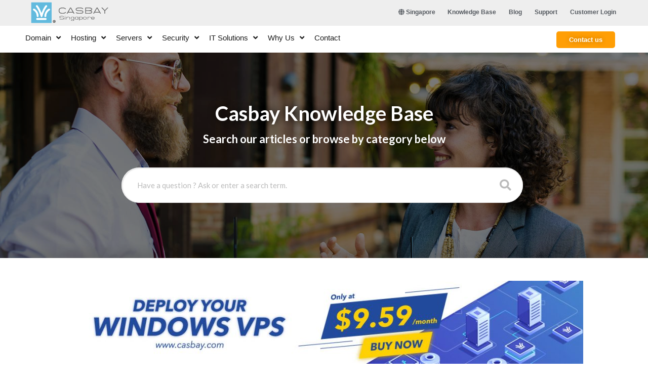

--- FILE ---
content_type: text/html; charset=UTF-8
request_url: https://www.casbay.com.sg/guide/kb/how-can-i-access-ms-sql-2005
body_size: 57288
content:
<!DOCTYPE html>
<html lang="en-US" prefix="og: https://ogp.me/ns#">
<head><meta charset="UTF-8"><script>if(navigator.userAgent.match(/MSIE|Internet Explorer/i)||navigator.userAgent.match(/Trident\/7\..*?rv:11/i)){var href=document.location.href;if(!href.match(/[?&]nowprocket/)){if(href.indexOf("?")==-1){if(href.indexOf("#")==-1){document.location.href=href+"?nowprocket=1"}else{document.location.href=href.replace("#","?nowprocket=1#")}}else{if(href.indexOf("#")==-1){document.location.href=href+"&nowprocket=1"}else{document.location.href=href.replace("#","&nowprocket=1#")}}}}</script><script>class RocketLazyLoadScripts{constructor(e){this.triggerEvents=e,this.eventOptions={passive:!0},this.userEventListener=this.triggerListener.bind(this),this.delayedScripts={normal:[],async:[],defer:[]},this.allJQueries=[]}_addUserInteractionListener(e){this.triggerEvents.forEach((t=>window.addEventListener(t,e.userEventListener,e.eventOptions)))}_removeUserInteractionListener(e){this.triggerEvents.forEach((t=>window.removeEventListener(t,e.userEventListener,e.eventOptions)))}triggerListener(){this._removeUserInteractionListener(this),"loading"===document.readyState?document.addEventListener("DOMContentLoaded",this._loadEverythingNow.bind(this)):this._loadEverythingNow()}async _loadEverythingNow(){this._delayEventListeners(),this._delayJQueryReady(this),this._handleDocumentWrite(),this._registerAllDelayedScripts(),this._preloadAllScripts(),await this._loadScriptsFromList(this.delayedScripts.normal),await this._loadScriptsFromList(this.delayedScripts.defer),await this._loadScriptsFromList(this.delayedScripts.async),await this._triggerDOMContentLoaded(),await this._triggerWindowLoad(),window.dispatchEvent(new Event("rocket-allScriptsLoaded"))}_registerAllDelayedScripts(){document.querySelectorAll("script[type=rocketlazyloadscript]").forEach((e=>{e.hasAttribute("src")?e.hasAttribute("async")&&!1!==e.async?this.delayedScripts.async.push(e):e.hasAttribute("defer")&&!1!==e.defer||"module"===e.getAttribute("data-rocket-type")?this.delayedScripts.defer.push(e):this.delayedScripts.normal.push(e):this.delayedScripts.normal.push(e)}))}async _transformScript(e){return await this._requestAnimFrame(),new Promise((t=>{const n=document.createElement("script");let r;[...e.attributes].forEach((e=>{let t=e.nodeName;"type"!==t&&("data-rocket-type"===t&&(t="type",r=e.nodeValue),n.setAttribute(t,e.nodeValue))})),e.hasAttribute("src")?(n.addEventListener("load",t),n.addEventListener("error",t)):(n.text=e.text,t()),e.parentNode.replaceChild(n,e)}))}async _loadScriptsFromList(e){const t=e.shift();return t?(await this._transformScript(t),this._loadScriptsFromList(e)):Promise.resolve()}_preloadAllScripts(){var e=document.createDocumentFragment();[...this.delayedScripts.normal,...this.delayedScripts.defer,...this.delayedScripts.async].forEach((t=>{const n=t.getAttribute("src");if(n){const t=document.createElement("link");t.href=n,t.rel="preload",t.as="script",e.appendChild(t)}})),document.head.appendChild(e)}_delayEventListeners(){let e={};function t(t,n){!function(t){function n(n){return e[t].eventsToRewrite.indexOf(n)>=0?"rocket-"+n:n}e[t]||(e[t]={originalFunctions:{add:t.addEventListener,remove:t.removeEventListener},eventsToRewrite:[]},t.addEventListener=function(){arguments[0]=n(arguments[0]),e[t].originalFunctions.add.apply(t,arguments)},t.removeEventListener=function(){arguments[0]=n(arguments[0]),e[t].originalFunctions.remove.apply(t,arguments)})}(t),e[t].eventsToRewrite.push(n)}function n(e,t){let n=e[t];Object.defineProperty(e,t,{get:()=>n||function(){},set(r){e["rocket"+t]=n=r}})}t(document,"DOMContentLoaded"),t(window,"DOMContentLoaded"),t(window,"load"),t(window,"pageshow"),t(document,"readystatechange"),n(document,"onreadystatechange"),n(window,"onload"),n(window,"onpageshow")}_delayJQueryReady(e){let t=window.jQuery;Object.defineProperty(window,"jQuery",{get:()=>t,set(n){if(n&&n.fn&&!e.allJQueries.includes(n)){n.fn.ready=n.fn.init.prototype.ready=function(t){e.domReadyFired?t.bind(document)(n):document.addEventListener("rocket-DOMContentLoaded",(()=>t.bind(document)(n)))};const t=n.fn.on;n.fn.on=n.fn.init.prototype.on=function(){if(this[0]===window){function e(e){return e.split(" ").map((e=>"load"===e||0===e.indexOf("load.")?"rocket-jquery-load":e)).join(" ")}"string"==typeof arguments[0]||arguments[0]instanceof String?arguments[0]=e(arguments[0]):"object"==typeof arguments[0]&&Object.keys(arguments[0]).forEach((t=>{delete Object.assign(arguments[0],{[e(t)]:arguments[0][t]})[t]}))}return t.apply(this,arguments),this},e.allJQueries.push(n)}t=n}})}async _triggerDOMContentLoaded(){this.domReadyFired=!0,await this._requestAnimFrame(),document.dispatchEvent(new Event("rocket-DOMContentLoaded")),await this._requestAnimFrame(),window.dispatchEvent(new Event("rocket-DOMContentLoaded")),await this._requestAnimFrame(),document.dispatchEvent(new Event("rocket-readystatechange")),await this._requestAnimFrame(),document.rocketonreadystatechange&&document.rocketonreadystatechange()}async _triggerWindowLoad(){await this._requestAnimFrame(),window.dispatchEvent(new Event("rocket-load")),await this._requestAnimFrame(),window.rocketonload&&window.rocketonload(),await this._requestAnimFrame(),this.allJQueries.forEach((e=>e(window).trigger("rocket-jquery-load"))),window.dispatchEvent(new Event("rocket-pageshow")),await this._requestAnimFrame(),window.rocketonpageshow&&window.rocketonpageshow()}_handleDocumentWrite(){const e=new Map;document.write=document.writeln=function(t){const n=document.currentScript,r=document.createRange(),i=n.parentElement;let o=e.get(n);void 0===o&&(o=n.nextSibling,e.set(n,o));const a=document.createDocumentFragment();r.setStart(a,0),a.appendChild(r.createContextualFragment(t)),i.insertBefore(a,o)}}async _requestAnimFrame(){return new Promise((e=>requestAnimationFrame(e)))}static run(){const e=new RocketLazyLoadScripts(["keydown","mousemove","touchmove","touchstart","touchend","wheel"]);e._addUserInteractionListener(e)}}RocketLazyLoadScripts.run();</script>
<!-- Google Tag Manager -->
<script type="rocketlazyloadscript">(function(w,d,s,l,i){w[l]=w[l]||[];w[l].push({'gtm.start':
new Date().getTime(),event:'gtm.js'});var f=d.getElementsByTagName(s)[0],
j=d.createElement(s),dl=l!='dataLayer'?'&l='+l:'';j.async=true;j.src=
'https://www.googletagmanager.com/gtm.js?id='+i+dl;f.parentNode.insertBefore(j,f);
})(window,document,'script','dataLayer','GTM-WNVK35X');</script>
<!-- End Google Tag Manager -->
<meta name="viewport" content="width=device-width, initial-scale=1">
<link rel="profile" href="https://gmpg.org/xfn/11">


<!-- Search Engine Optimization by Rank Math PRO - https://s.rankmath.com/home -->
<title>How can I access MS SQL 2005? - Casbay Singapore</title><link rel="preload" as="style" href="https://fonts.googleapis.com/css?family=Lato%3A100%2C100italic%2C200%2C200italic%2C300%2C300italic%2C400%2C400italic%2C500%2C500italic%2C600%2C600italic%2C700%2C700italic%2C800%2C800italic%2C900%2C900italic%7CRoboto%3A100%2C100italic%2C200%2C200italic%2C300%2C300italic%2C400%2C400italic%2C500%2C500italic%2C600%2C600italic%2C700%2C700italic%2C800%2C800italic%2C900%2C900italic%7CRoboto%20Slab%3A100%2C100italic%2C200%2C200italic%2C300%2C300italic%2C400%2C400italic%2C500%2C500italic%2C600%2C600italic%2C700%2C700italic%2C800%2C800italic%2C900%2C900italic&#038;display=swap" /><link rel="stylesheet" href="https://fonts.googleapis.com/css?family=Lato%3A100%2C100italic%2C200%2C200italic%2C300%2C300italic%2C400%2C400italic%2C500%2C500italic%2C600%2C600italic%2C700%2C700italic%2C800%2C800italic%2C900%2C900italic%7CRoboto%3A100%2C100italic%2C200%2C200italic%2C300%2C300italic%2C400%2C400italic%2C500%2C500italic%2C600%2C600italic%2C700%2C700italic%2C800%2C800italic%2C900%2C900italic%7CRoboto%20Slab%3A100%2C100italic%2C200%2C200italic%2C300%2C300italic%2C400%2C400italic%2C500%2C500italic%2C600%2C600italic%2C700%2C700italic%2C800%2C800italic%2C900%2C900italic&#038;display=swap" media="print" onload="this.media='all'" /><noscript><link rel="stylesheet" href="https://fonts.googleapis.com/css?family=Lato%3A100%2C100italic%2C200%2C200italic%2C300%2C300italic%2C400%2C400italic%2C500%2C500italic%2C600%2C600italic%2C700%2C700italic%2C800%2C800italic%2C900%2C900italic%7CRoboto%3A100%2C100italic%2C200%2C200italic%2C300%2C300italic%2C400%2C400italic%2C500%2C500italic%2C600%2C600italic%2C700%2C700italic%2C800%2C800italic%2C900%2C900italic%7CRoboto%20Slab%3A100%2C100italic%2C200%2C200italic%2C300%2C300italic%2C400%2C400italic%2C500%2C500italic%2C600%2C600italic%2C700%2C700italic%2C800%2C800italic%2C900%2C900italic&#038;display=swap" /></noscript><link rel="stylesheet" href="https://www.casbay.com.sg/wp-content/cache/min/1/e55e794ea9f73113dc4a3fb8151474ad.css" media="all" data-minify="1" />
<meta name="robots" content="index, follow, max-snippet:-1, max-video-preview:-1, max-image-preview:large"/>
<link rel="canonical" href="https://www.casbay.com.sg/guide/kb/how-can-i-access-ms-sql-2005" />
<meta property="og:locale" content="en_US" />
<meta property="og:type" content="article" />
<meta property="og:title" content="How can I access MS SQL 2005? - Casbay Singapore" />
<meta property="og:description" content="Access MS SQL 2005 How can I access MS SQL 2005? There are two choices we can use to access the MS SQL 2005 database. You can use:      1) ASP.net Enterprise Manager web client.      2) Microsoft SQL Server Management Studio Express (MSSQLMSE). In this article, we will guide you by using Studio Express &hellip;&lt;p class=&quot;read-more&quot;&gt; &lt;a class=&quot;&quot; href=&quot;https://www.casbay.com.sg/guide/kb/how-can-i-access-ms-sql-2005&quot;&gt; &lt;span class=&quot;screen-reader-text&quot;&gt;How can I access MS SQL 2005?&lt;/span&gt; Read More »&lt;/a&gt;&lt;/p&gt;" />
<meta property="og:url" content="https://www.casbay.com.sg/guide/kb/how-can-i-access-ms-sql-2005" />
<meta property="og:site_name" content="Casbay Singapore" />
<meta property="article:publisher" content="https://www.facebook.com/casbay.com.sg" />
<meta property="og:updated_time" content="2022-10-01T00:53:44+08:00" />
<meta name="twitter:card" content="summary_large_image" />
<meta name="twitter:title" content="How can I access MS SQL 2005? - Casbay Singapore" />
<meta name="twitter:description" content="Access MS SQL 2005 How can I access MS SQL 2005? There are two choices we can use to access the MS SQL 2005 database. You can use:      1) ASP.net Enterprise Manager web client.      2) Microsoft SQL Server Management Studio Express (MSSQLMSE). In this article, we will guide you by using Studio Express &hellip;&lt;p class=&quot;read-more&quot;&gt; &lt;a class=&quot;&quot; href=&quot;https://www.casbay.com.sg/guide/kb/how-can-i-access-ms-sql-2005&quot;&gt; &lt;span class=&quot;screen-reader-text&quot;&gt;How can I access MS SQL 2005?&lt;/span&gt; Read More »&lt;/a&gt;&lt;/p&gt;" />
<meta name="twitter:site" content="@icasbay" />
<meta name="twitter:creator" content="@icasbay" />
<script type="application/ld+json" class="rank-math-schema-pro">{"@context":"https://schema.org","@graph":[{"@type":"BreadcrumbList","@id":"https://www.casbay.com.sg/guide/kb/how-can-i-access-ms-sql-2005#breadcrumb","itemListElement":[{"@type":"ListItem","position":"1","item":{"@id":"https://www.casbay.com.sg","name":"Home"}},{"@type":"ListItem","position":"2","item":{"@id":"https://www.casbay.com.sg/guide/kb/how-can-i-access-ms-sql-2005","name":"How can I access MS SQL 2005?"}}]}]}</script>
<!-- /Rank Math WordPress SEO plugin -->

<link rel='dns-prefetch' href='//use.fontawesome.com' />
<link href='https://fonts.gstatic.com' crossorigin rel='preconnect' />
<link rel="alternate" type="application/rss+xml" title="Casbay Singapore &raquo; Feed" href="https://www.casbay.com.sg/feed" />
<link rel="alternate" type="application/rss+xml" title="Casbay Singapore &raquo; Comments Feed" href="https://www.casbay.com.sg/comments/feed" />
<style>
img.wp-smiley,
img.emoji {
	display: inline !important;
	border: none !important;
	box-shadow: none !important;
	height: 1em !important;
	width: 1em !important;
	margin: 0 0.07em !important;
	vertical-align: -0.1em !important;
	background: none !important;
	padding: 0 !important;
}
</style>
	


<style id='astra-theme-css-inline-css'>
.ast-no-sidebar .entry-content .alignfull {margin-left: calc( -50vw + 50%);margin-right: calc( -50vw + 50%);max-width: 100vw;width: 100vw;}.ast-no-sidebar .entry-content .alignwide {margin-left: calc(-41vw + 50%);margin-right: calc(-41vw + 50%);max-width: unset;width: unset;}.ast-no-sidebar .entry-content .alignfull .alignfull,.ast-no-sidebar .entry-content .alignfull .alignwide,.ast-no-sidebar .entry-content .alignwide .alignfull,.ast-no-sidebar .entry-content .alignwide .alignwide,.ast-no-sidebar .entry-content .wp-block-column .alignfull,.ast-no-sidebar .entry-content .wp-block-column .alignwide{width: 100%;margin-left: auto;margin-right: auto;}.wp-block-gallery,.blocks-gallery-grid {margin: 0;}.wp-block-separator {max-width: 100px;}.wp-block-separator.is-style-wide,.wp-block-separator.is-style-dots {max-width: none;}.entry-content .has-2-columns .wp-block-column:first-child {padding-right: 10px;}.entry-content .has-2-columns .wp-block-column:last-child {padding-left: 10px;}@media (max-width: 782px) {.entry-content .wp-block-columns .wp-block-column {flex-basis: 100%;}.entry-content .has-2-columns .wp-block-column:first-child {padding-right: 0;}.entry-content .has-2-columns .wp-block-column:last-child {padding-left: 0;}}body .entry-content .wp-block-latest-posts {margin-left: 0;}body .entry-content .wp-block-latest-posts li {list-style: none;}.ast-no-sidebar .ast-container .entry-content .wp-block-latest-posts {margin-left: 0;}.ast-header-break-point .entry-content .alignwide {margin-left: auto;margin-right: auto;}.entry-content .blocks-gallery-item img {margin-bottom: auto;}.wp-block-pullquote {border-top: 4px solid #555d66;border-bottom: 4px solid #555d66;color: #40464d;}:root{--ast-container-default-xlg-padding:6.67em;--ast-container-default-lg-padding:5.67em;--ast-container-default-slg-padding:4.34em;--ast-container-default-md-padding:3.34em;--ast-container-default-sm-padding:6.67em;--ast-container-default-xs-padding:2.4em;--ast-container-default-xxs-padding:1.4em;}html{font-size:93.75%;}a,.page-title{color:var(--ast-global-color-0);}a:hover,a:focus{color:var(--ast-global-color-1);}body,button,input,select,textarea,.ast-button,.ast-custom-button{font-family:Arial,Helvetica,Verdana,sans-serif;font-weight:400;font-size:15px;font-size:1rem;}blockquote{color:#000000;}.site-title{font-size:35px;font-size:2.3333333333333rem;display:none;}header .custom-logo-link img{max-width:219px;}.astra-logo-svg{width:219px;}.ast-archive-description .ast-archive-title{font-size:40px;font-size:2.6666666666667rem;}.site-header .site-description{font-size:15px;font-size:1rem;display:none;}.entry-title{font-size:30px;font-size:2rem;}h1,.entry-content h1{font-size:40px;font-size:2.6666666666667rem;}h2,.entry-content h2{font-size:30px;font-size:2rem;}h3,.entry-content h3{font-size:25px;font-size:1.6666666666667rem;}h4,.entry-content h4{font-size:20px;font-size:1.3333333333333rem;}h5,.entry-content h5{font-size:18px;font-size:1.2rem;}h6,.entry-content h6{font-size:15px;font-size:1rem;}.ast-single-post .entry-title,.page-title{font-size:30px;font-size:2rem;}::selection{background-color:var(--ast-global-color-0);color:#ffffff;}body,h1,.entry-title a,.entry-content h1,h2,.entry-content h2,h3,.entry-content h3,h4,.entry-content h4,h5,.entry-content h5,h6,.entry-content h6{color:#444444;}.tagcloud a:hover,.tagcloud a:focus,.tagcloud a.current-item{color:#ffffff;border-color:var(--ast-global-color-0);background-color:var(--ast-global-color-0);}input:focus,input[type="text"]:focus,input[type="email"]:focus,input[type="url"]:focus,input[type="password"]:focus,input[type="reset"]:focus,input[type="search"]:focus,textarea:focus{border-color:var(--ast-global-color-0);}input[type="radio"]:checked,input[type=reset],input[type="checkbox"]:checked,input[type="checkbox"]:hover:checked,input[type="checkbox"]:focus:checked,input[type=range]::-webkit-slider-thumb{border-color:var(--ast-global-color-0);background-color:var(--ast-global-color-0);box-shadow:none;}.site-footer a:hover + .post-count,.site-footer a:focus + .post-count{background:var(--ast-global-color-0);border-color:var(--ast-global-color-0);}.single .nav-links .nav-previous,.single .nav-links .nav-next{color:var(--ast-global-color-0);}.entry-meta,.entry-meta *{line-height:1.45;color:var(--ast-global-color-0);}.entry-meta a:hover,.entry-meta a:hover *,.entry-meta a:focus,.entry-meta a:focus *,.page-links > .page-link,.page-links .page-link:hover,.post-navigation a:hover{color:var(--ast-global-color-1);}#cat option,.secondary .calendar_wrap thead a,.secondary .calendar_wrap thead a:visited{color:var(--ast-global-color-0);}.secondary .calendar_wrap #today,.ast-progress-val span{background:var(--ast-global-color-0);}.secondary a:hover + .post-count,.secondary a:focus + .post-count{background:var(--ast-global-color-0);border-color:var(--ast-global-color-0);}.calendar_wrap #today > a{color:#ffffff;}.page-links .page-link,.single .post-navigation a{color:var(--ast-global-color-0);}.widget-title{font-size:21px;font-size:1.4rem;color:#444444;}.single .ast-author-details .author-title{color:var(--ast-global-color-1);}.main-header-menu .menu-link,.ast-header-custom-item a{color:#444444;}.main-header-menu .menu-item:hover > .menu-link,.main-header-menu .menu-item:hover > .ast-menu-toggle,.main-header-menu .ast-masthead-custom-menu-items a:hover,.main-header-menu .menu-item.focus > .menu-link,.main-header-menu .menu-item.focus > .ast-menu-toggle,.main-header-menu .current-menu-item > .menu-link,.main-header-menu .current-menu-ancestor > .menu-link,.main-header-menu .current-menu-item > .ast-menu-toggle,.main-header-menu .current-menu-ancestor > .ast-menu-toggle{color:var(--ast-global-color-0);}.header-main-layout-3 .ast-main-header-bar-alignment{margin-right:auto;}.header-main-layout-2 .site-header-section-left .ast-site-identity{text-align:left;}.ast-logo-title-inline .site-logo-img{padding-right:1em;}.ast-header-break-point .ast-mobile-menu-buttons-minimal.menu-toggle{background:transparent;color:#000000;}.ast-header-break-point .ast-mobile-menu-buttons-outline.menu-toggle{background:transparent;border:1px solid #000000;color:#000000;}.ast-header-break-point .ast-mobile-menu-buttons-fill.menu-toggle{background:#000000;color:#ffffff;}.ast-page-builder-template .hentry {margin: 0;}.ast-page-builder-template .site-content > .ast-container {max-width: 100%;padding: 0;}.ast-page-builder-template .site-content #primary {padding: 0;margin: 0;}.ast-page-builder-template .no-results {text-align: center;margin: 4em auto;}.ast-page-builder-template .ast-pagination {padding: 2em;}.ast-page-builder-template .entry-header.ast-no-title.ast-no-thumbnail {margin-top: 0;}.ast-page-builder-template .entry-header.ast-header-without-markup {margin-top: 0;margin-bottom: 0;}.ast-page-builder-template .entry-header.ast-no-title.ast-no-meta {margin-bottom: 0;}.ast-page-builder-template.single .post-navigation {padding-bottom: 2em;}.ast-page-builder-template.single-post .site-content > .ast-container {max-width: 100%;}.ast-page-builder-template .entry-header {margin-top: 4em;margin-left: auto;margin-right: auto;padding-left: 20px;padding-right: 20px;}.single.ast-page-builder-template .entry-header {padding-left: 20px;padding-right: 20px;}.ast-page-builder-template .ast-archive-description {margin: 4em auto 0;padding-left: 20px;padding-right: 20px;}.ast-page-builder-template.ast-no-sidebar .entry-content .alignwide {margin-left: 0;margin-right: 0;}.footer-adv .footer-adv-overlay{border-top-style:solid;border-top-color:#7a7a7a;}.wp-block-buttons.aligncenter{justify-content:center;}@media (max-width:782px){.entry-content .wp-block-columns .wp-block-column{margin-left:0px;}}.wp-block-image.aligncenter{margin-left:auto;margin-right:auto;}.wp-block-table.aligncenter{margin-left:auto;margin-right:auto;}@media (max-width:921px){.ast-separate-container #primary,.ast-separate-container #secondary{padding:1.5em 0;}#primary,#secondary{padding:1.5em 0;margin:0;}.ast-left-sidebar #content > .ast-container{display:flex;flex-direction:column-reverse;width:100%;}.ast-separate-container .ast-article-post,.ast-separate-container .ast-article-single{padding:1.5em 2.14em;}.ast-author-box img.avatar{margin:20px 0 0 0;}}@media (min-width:922px){.ast-separate-container.ast-right-sidebar #primary,.ast-separate-container.ast-left-sidebar #primary{border:0;}.search-no-results.ast-separate-container #primary{margin-bottom:4em;}}.wp-block-button .wp-block-button__link{color:#ffffff;}.wp-block-button .wp-block-button__link:hover,.wp-block-button .wp-block-button__link:focus{color:#ffffff;background-color:rgba(145,63,226,0.9);border-color:rgba(145,63,226,0.9);}.wp-block-button .wp-block-button__link{border-style:solid;border-top-width:1px;border-right-width:1px;border-left-width:1px;border-bottom-width:1px;border-color:#c4c4c4;background-color:#000000;color:#ffffff;font-family:Arial,Helvetica,Verdana,sans-serif;font-weight:normal;line-height:1.27;text-transform:uppercase;border-radius:2px;padding-top:12px;padding-right:40px;padding-bottom:12px;padding-left:40px;}.menu-toggle,button,.ast-button,.ast-custom-button,.button,input#submit,input[type="button"],input[type="submit"],input[type="reset"]{border-style:solid;border-top-width:1px;border-right-width:1px;border-left-width:1px;border-bottom-width:1px;color:#ffffff;border-color:#c4c4c4;background-color:#000000;border-radius:2px;padding-top:12px;padding-right:40px;padding-bottom:12px;padding-left:40px;font-family:Arial,Helvetica,Verdana,sans-serif;font-weight:normal;line-height:1.27;text-transform:uppercase;}button:focus,.menu-toggle:hover,button:hover,.ast-button:hover,.ast-custom-button:hover .button:hover,.ast-custom-button:hover ,input[type=reset]:hover,input[type=reset]:focus,input#submit:hover,input#submit:focus,input[type="button"]:hover,input[type="button"]:focus,input[type="submit"]:hover,input[type="submit"]:focus{color:#ffffff;background-color:rgba(145,63,226,0.9);border-color:rgba(145,63,226,0.9);}@media (min-width:544px){.ast-container{max-width:100%;}}@media (max-width:544px){.ast-separate-container .ast-article-post,.ast-separate-container .ast-article-single,.ast-separate-container .comments-title,.ast-separate-container .ast-archive-description{padding:1.5em 1em;}.ast-separate-container #content .ast-container{padding-left:0.54em;padding-right:0.54em;}.ast-separate-container .ast-comment-list li.depth-1{padding:1.5em 1em;margin-bottom:1.5em;}.ast-separate-container .ast-comment-list .bypostauthor{padding:.5em;}.ast-search-menu-icon.ast-dropdown-active .search-field{width:170px;}.site-branding img,.site-header .site-logo-img .custom-logo-link img{max-width:100%;}}@media (max-width:921px){.ast-mobile-header-stack .main-header-bar .ast-search-menu-icon{display:inline-block;}.ast-header-break-point.ast-header-custom-item-outside .ast-mobile-header-stack .main-header-bar .ast-search-icon{margin:0;}.ast-comment-avatar-wrap img{max-width:2.5em;}.ast-separate-container .ast-comment-list li.depth-1{padding:1.5em 2.14em;}.ast-separate-container .comment-respond{padding:2em 2.14em;}.ast-comment-meta{padding:0 1.8888em 1.3333em;}}.ast-no-sidebar.ast-separate-container .entry-content .alignfull {margin-left: -6.67em;margin-right: -6.67em;width: auto;}@media (max-width: 1200px) {.ast-no-sidebar.ast-separate-container .entry-content .alignfull {margin-left: -2.4em;margin-right: -2.4em;}}@media (max-width: 768px) {.ast-no-sidebar.ast-separate-container .entry-content .alignfull {margin-left: -2.14em;margin-right: -2.14em;}}@media (max-width: 544px) {.ast-no-sidebar.ast-separate-container .entry-content .alignfull {margin-left: -1em;margin-right: -1em;}}.ast-no-sidebar.ast-separate-container .entry-content .alignwide {margin-left: -20px;margin-right: -20px;}.ast-no-sidebar.ast-separate-container .entry-content .wp-block-column .alignfull,.ast-no-sidebar.ast-separate-container .entry-content .wp-block-column .alignwide {margin-left: auto;margin-right: auto;width: 100%;}@media (max-width:921px){.site-title{display:none;}.ast-archive-description .ast-archive-title{font-size:40px;}.site-header .site-description{display:none;}.entry-title{font-size:30px;}h1,.entry-content h1{font-size:30px;}h2,.entry-content h2{font-size:25px;}h3,.entry-content h3{font-size:20px;}.ast-single-post .entry-title,.page-title{font-size:30px;}}@media (max-width:544px){.site-title{display:none;}.ast-archive-description .ast-archive-title{font-size:40px;}.site-header .site-description{display:none;}.entry-title{font-size:30px;}h1,.entry-content h1{font-size:30px;}h2,.entry-content h2{font-size:25px;}h3,.entry-content h3{font-size:20px;}.ast-single-post .entry-title,.page-title{font-size:30px;}}@media (max-width:921px){html{font-size:85.5%;}}@media (max-width:544px){html{font-size:85.5%;}}@media (min-width:922px){.ast-container{max-width:1240px;}}@font-face {font-family: "Astra";src: url(https://www.casbay.com.sg/wp-content/themes/astra/assets/fonts/astra.woff) format("woff"),url(https://www.casbay.com.sg/wp-content/themes/astra/assets/fonts/astra.ttf) format("truetype"),url(https://www.casbay.com.sg/wp-content/themes/astra/assets/fonts/astra.svg#astra) format("svg");font-weight: normal;font-style: normal;font-display: fallback;}@media (max-width:0px) {.main-header-bar .main-header-bar-navigation{display:none;}}.ast-desktop .main-header-menu.submenu-with-border .sub-menu,.ast-desktop .main-header-menu.submenu-with-border .astra-full-megamenu-wrapper{border-color:var(--ast-global-color-0);}.ast-desktop .main-header-menu.submenu-with-border .sub-menu{border-left-width:0px;border-bottom-width:0px;border-style:solid;}.ast-desktop .main-header-menu.submenu-with-border .sub-menu .menu-link,.ast-desktop .main-header-menu.submenu-with-border .children .menu-link{border-bottom-width:0px;border-style:solid;border-color:#eaeaea;}@media (min-width:922px){.main-header-menu .sub-menu .menu-item.ast-left-align-sub-menu:hover > .sub-menu,.main-header-menu .sub-menu .menu-item.ast-left-align-sub-menu.focus > .sub-menu{margin-left:-0px;}}.ast-small-footer{border-top-style:solid;border-top-width:1px;border-top-color:#7a7a7a;}.ast-small-footer-wrap{text-align:center;}.ast-header-break-point.ast-header-custom-item-inside .main-header-bar .main-header-bar-navigation .ast-search-icon {display: none;}.ast-header-break-point.ast-header-custom-item-inside .main-header-bar .ast-search-menu-icon .search-form {padding: 0;display: block;overflow: hidden;}.ast-header-break-point .ast-header-custom-item .widget:last-child {margin-bottom: 1em;}.ast-header-custom-item .widget {margin: 0.5em;display: inline-block;vertical-align: middle;}.ast-header-custom-item .widget p {margin-bottom: 0;}.ast-header-custom-item .widget li {width: auto;}.ast-header-custom-item-inside .button-custom-menu-item .menu-link {display: none;}.ast-header-custom-item-inside.ast-header-break-point .button-custom-menu-item .ast-custom-button-link {display: none;}.ast-header-custom-item-inside.ast-header-break-point .button-custom-menu-item .menu-link {display: block;}.ast-header-break-point.ast-header-custom-item-outside .main-header-bar .ast-search-icon {margin-right: 1em;}.ast-header-break-point.ast-header-custom-item-inside .main-header-bar .ast-search-menu-icon .search-field,.ast-header-break-point.ast-header-custom-item-inside .main-header-bar .ast-search-menu-icon.ast-inline-search .search-field {width: 100%;padding-right: 5.5em;}.ast-header-break-point.ast-header-custom-item-inside .main-header-bar .ast-search-menu-icon .search-submit {display: block;position: absolute;height: 100%;top: 0;right: 0;padding: 0 1em;border-radius: 0;}.ast-header-break-point .ast-header-custom-item .ast-masthead-custom-menu-items {padding-left: 20px;padding-right: 20px;margin-bottom: 1em;margin-top: 1em;}.ast-header-custom-item-inside.ast-header-break-point .button-custom-menu-item {padding-left: 0;padding-right: 0;margin-top: 0;margin-bottom: 0;}.astra-icon-down_arrow::after {content: "\e900";font-family: Astra;}.astra-icon-close::after {content: "\e5cd";font-family: Astra;}.astra-icon-drag_handle::after {content: "\e25d";font-family: Astra;}.astra-icon-format_align_justify::after {content: "\e235";font-family: Astra;}.astra-icon-menu::after {content: "\e5d2";font-family: Astra;}.astra-icon-reorder::after {content: "\e8fe";font-family: Astra;}.astra-icon-search::after {content: "\e8b6";font-family: Astra;}.astra-icon-zoom_in::after {content: "\e56b";font-family: Astra;}.astra-icon-check-circle::after {content: "\e901";font-family: Astra;}.astra-icon-shopping-cart::after {content: "\f07a";font-family: Astra;}.astra-icon-shopping-bag::after {content: "\f290";font-family: Astra;}.astra-icon-shopping-basket::after {content: "\f291";font-family: Astra;}.astra-icon-circle-o::after {content: "\e903";font-family: Astra;}.astra-icon-certificate::after {content: "\e902";font-family: Astra;}blockquote {padding: 1.2em;}:root .has-ast-global-color-0-color{color:var(--ast-global-color-0);}:root .has-ast-global-color-0-background-color{background-color:var(--ast-global-color-0);}:root .wp-block-button .has-ast-global-color-0-color{color:var(--ast-global-color-0);}:root .wp-block-button .has-ast-global-color-0-background-color{background-color:var(--ast-global-color-0);}:root .has-ast-global-color-1-color{color:var(--ast-global-color-1);}:root .has-ast-global-color-1-background-color{background-color:var(--ast-global-color-1);}:root .wp-block-button .has-ast-global-color-1-color{color:var(--ast-global-color-1);}:root .wp-block-button .has-ast-global-color-1-background-color{background-color:var(--ast-global-color-1);}:root .has-ast-global-color-2-color{color:var(--ast-global-color-2);}:root .has-ast-global-color-2-background-color{background-color:var(--ast-global-color-2);}:root .wp-block-button .has-ast-global-color-2-color{color:var(--ast-global-color-2);}:root .wp-block-button .has-ast-global-color-2-background-color{background-color:var(--ast-global-color-2);}:root .has-ast-global-color-3-color{color:var(--ast-global-color-3);}:root .has-ast-global-color-3-background-color{background-color:var(--ast-global-color-3);}:root .wp-block-button .has-ast-global-color-3-color{color:var(--ast-global-color-3);}:root .wp-block-button .has-ast-global-color-3-background-color{background-color:var(--ast-global-color-3);}:root .has-ast-global-color-4-color{color:var(--ast-global-color-4);}:root .has-ast-global-color-4-background-color{background-color:var(--ast-global-color-4);}:root .wp-block-button .has-ast-global-color-4-color{color:var(--ast-global-color-4);}:root .wp-block-button .has-ast-global-color-4-background-color{background-color:var(--ast-global-color-4);}:root .has-ast-global-color-5-color{color:var(--ast-global-color-5);}:root .has-ast-global-color-5-background-color{background-color:var(--ast-global-color-5);}:root .wp-block-button .has-ast-global-color-5-color{color:var(--ast-global-color-5);}:root .wp-block-button .has-ast-global-color-5-background-color{background-color:var(--ast-global-color-5);}:root .has-ast-global-color-6-color{color:var(--ast-global-color-6);}:root .has-ast-global-color-6-background-color{background-color:var(--ast-global-color-6);}:root .wp-block-button .has-ast-global-color-6-color{color:var(--ast-global-color-6);}:root .wp-block-button .has-ast-global-color-6-background-color{background-color:var(--ast-global-color-6);}:root .has-ast-global-color-7-color{color:var(--ast-global-color-7);}:root .has-ast-global-color-7-background-color{background-color:var(--ast-global-color-7);}:root .wp-block-button .has-ast-global-color-7-color{color:var(--ast-global-color-7);}:root .wp-block-button .has-ast-global-color-7-background-color{background-color:var(--ast-global-color-7);}:root .has-ast-global-color-8-color{color:var(--ast-global-color-8);}:root .has-ast-global-color-8-background-color{background-color:var(--ast-global-color-8);}:root .wp-block-button .has-ast-global-color-8-color{color:var(--ast-global-color-8);}:root .wp-block-button .has-ast-global-color-8-background-color{background-color:var(--ast-global-color-8);}:root{--ast-global-color-0:#0170B9;--ast-global-color-1:#3a3a3a;--ast-global-color-2:#3a3a3a;--ast-global-color-3:#4B4F58;--ast-global-color-4:#F5F5F5;--ast-global-color-5:#FFFFFF;--ast-global-color-6:#E5E5E5;--ast-global-color-7:#424242;--ast-global-color-8:#000000;}:root {--ast-border-color : #dddddd;}#masthead .ast-container,.ast-header-breadcrumb .ast-container{max-width:100%;padding-left:35px;padding-right:35px;}@media (max-width:0px){#masthead .ast-container,.ast-header-breadcrumb .ast-container{padding-left:20px;padding-right:20px;}}.ast-header-break-point.ast-header-custom-item-inside .main-header-bar .main-header-bar-navigation .ast-search-icon {display: none;}.ast-header-break-point.ast-header-custom-item-inside .main-header-bar .ast-search-menu-icon .search-form {padding: 0;display: block;overflow: hidden;}.ast-header-break-point .ast-header-custom-item .widget:last-child {margin-bottom: 1em;}.ast-header-custom-item .widget {margin: 0.5em;display: inline-block;vertical-align: middle;}.ast-header-custom-item .widget p {margin-bottom: 0;}.ast-header-custom-item .widget li {width: auto;}.ast-header-custom-item-inside .button-custom-menu-item .menu-link {display: none;}.ast-header-custom-item-inside.ast-header-break-point .button-custom-menu-item .ast-custom-button-link {display: none;}.ast-header-custom-item-inside.ast-header-break-point .button-custom-menu-item .menu-link {display: block;}.ast-header-break-point.ast-header-custom-item-outside .main-header-bar .ast-search-icon {margin-right: 1em;}.ast-header-break-point.ast-header-custom-item-inside .main-header-bar .ast-search-menu-icon .search-field,.ast-header-break-point.ast-header-custom-item-inside .main-header-bar .ast-search-menu-icon.ast-inline-search .search-field {width: 100%;padding-right: 5.5em;}.ast-header-break-point.ast-header-custom-item-inside .main-header-bar .ast-search-menu-icon .search-submit {display: block;position: absolute;height: 100%;top: 0;right: 0;padding: 0 1em;border-radius: 0;}.ast-header-break-point .ast-header-custom-item .ast-masthead-custom-menu-items {padding-left: 20px;padding-right: 20px;margin-bottom: 1em;margin-top: 1em;}.ast-header-custom-item-inside.ast-header-break-point .button-custom-menu-item {padding-left: 0;padding-right: 0;margin-top: 0;margin-bottom: 0;}.astra-icon-down_arrow::after {content: "\e900";font-family: Astra;}.astra-icon-close::after {content: "\e5cd";font-family: Astra;}.astra-icon-drag_handle::after {content: "\e25d";font-family: Astra;}.astra-icon-format_align_justify::after {content: "\e235";font-family: Astra;}.astra-icon-menu::after {content: "\e5d2";font-family: Astra;}.astra-icon-reorder::after {content: "\e8fe";font-family: Astra;}.astra-icon-search::after {content: "\e8b6";font-family: Astra;}.astra-icon-zoom_in::after {content: "\e56b";font-family: Astra;}.astra-icon-check-circle::after {content: "\e901";font-family: Astra;}.astra-icon-shopping-cart::after {content: "\f07a";font-family: Astra;}.astra-icon-shopping-bag::after {content: "\f290";font-family: Astra;}.astra-icon-shopping-basket::after {content: "\f291";font-family: Astra;}.astra-icon-circle-o::after {content: "\e903";font-family: Astra;}.astra-icon-certificate::after {content: "\e902";font-family: Astra;}blockquote {padding: 1.2em;}:root .has-ast-global-color-0-color{color:var(--ast-global-color-0);}:root .has-ast-global-color-0-background-color{background-color:var(--ast-global-color-0);}:root .wp-block-button .has-ast-global-color-0-color{color:var(--ast-global-color-0);}:root .wp-block-button .has-ast-global-color-0-background-color{background-color:var(--ast-global-color-0);}:root .has-ast-global-color-1-color{color:var(--ast-global-color-1);}:root .has-ast-global-color-1-background-color{background-color:var(--ast-global-color-1);}:root .wp-block-button .has-ast-global-color-1-color{color:var(--ast-global-color-1);}:root .wp-block-button .has-ast-global-color-1-background-color{background-color:var(--ast-global-color-1);}:root .has-ast-global-color-2-color{color:var(--ast-global-color-2);}:root .has-ast-global-color-2-background-color{background-color:var(--ast-global-color-2);}:root .wp-block-button .has-ast-global-color-2-color{color:var(--ast-global-color-2);}:root .wp-block-button .has-ast-global-color-2-background-color{background-color:var(--ast-global-color-2);}:root .has-ast-global-color-3-color{color:var(--ast-global-color-3);}:root .has-ast-global-color-3-background-color{background-color:var(--ast-global-color-3);}:root .wp-block-button .has-ast-global-color-3-color{color:var(--ast-global-color-3);}:root .wp-block-button .has-ast-global-color-3-background-color{background-color:var(--ast-global-color-3);}:root .has-ast-global-color-4-color{color:var(--ast-global-color-4);}:root .has-ast-global-color-4-background-color{background-color:var(--ast-global-color-4);}:root .wp-block-button .has-ast-global-color-4-color{color:var(--ast-global-color-4);}:root .wp-block-button .has-ast-global-color-4-background-color{background-color:var(--ast-global-color-4);}:root .has-ast-global-color-5-color{color:var(--ast-global-color-5);}:root .has-ast-global-color-5-background-color{background-color:var(--ast-global-color-5);}:root .wp-block-button .has-ast-global-color-5-color{color:var(--ast-global-color-5);}:root .wp-block-button .has-ast-global-color-5-background-color{background-color:var(--ast-global-color-5);}:root .has-ast-global-color-6-color{color:var(--ast-global-color-6);}:root .has-ast-global-color-6-background-color{background-color:var(--ast-global-color-6);}:root .wp-block-button .has-ast-global-color-6-color{color:var(--ast-global-color-6);}:root .wp-block-button .has-ast-global-color-6-background-color{background-color:var(--ast-global-color-6);}:root .has-ast-global-color-7-color{color:var(--ast-global-color-7);}:root .has-ast-global-color-7-background-color{background-color:var(--ast-global-color-7);}:root .wp-block-button .has-ast-global-color-7-color{color:var(--ast-global-color-7);}:root .wp-block-button .has-ast-global-color-7-background-color{background-color:var(--ast-global-color-7);}:root .has-ast-global-color-8-color{color:var(--ast-global-color-8);}:root .has-ast-global-color-8-background-color{background-color:var(--ast-global-color-8);}:root .wp-block-button .has-ast-global-color-8-color{color:var(--ast-global-color-8);}:root .wp-block-button .has-ast-global-color-8-background-color{background-color:var(--ast-global-color-8);}:root{--ast-global-color-0:#0170B9;--ast-global-color-1:#3a3a3a;--ast-global-color-2:#3a3a3a;--ast-global-color-3:#4B4F58;--ast-global-color-4:#F5F5F5;--ast-global-color-5:#FFFFFF;--ast-global-color-6:#E5E5E5;--ast-global-color-7:#424242;--ast-global-color-8:#000000;}:root {--ast-border-color : #dddddd;}#masthead .ast-container,.ast-header-breadcrumb .ast-container{max-width:100%;padding-left:35px;padding-right:35px;}@media (max-width:0px){#masthead .ast-container,.ast-header-breadcrumb .ast-container{padding-left:20px;padding-right:20px;}}.ast-breadcrumbs .trail-browse,.ast-breadcrumbs .trail-items,.ast-breadcrumbs .trail-items li{display:inline-block;margin:0;padding:0;border:none;background:inherit;text-indent:0;}.ast-breadcrumbs .trail-browse{font-size:inherit;font-style:inherit;font-weight:inherit;color:inherit;}.ast-breadcrumbs .trail-items{list-style:none;}.trail-items li::after{padding:0 0.3em;content:"\00bb";}.trail-items li:last-of-type::after{display:none;}h1,.entry-content h1,h2,.entry-content h2,h3,.entry-content h3,h4,.entry-content h4,h5,.entry-content h5,h6,.entry-content h6{color:var(--ast-global-color-2);}.elementor-widget-heading .elementor-heading-title{margin:0;}.elementor-post.elementor-grid-item.hentry{margin-bottom:0;}.woocommerce div.product .elementor-element.elementor-products-grid .related.products ul.products li.product,.elementor-element .elementor-wc-products .woocommerce[class*='columns-'] ul.products li.product{width:auto;margin:0;float:none;}.ast-left-sidebar .elementor-section.elementor-section-stretched,.ast-right-sidebar .elementor-section.elementor-section-stretched{max-width:100%;left:0 !important;}.elementor-template-full-width .ast-container{display:block;}@media (max-width:544px){.elementor-element .elementor-wc-products .woocommerce[class*="columns-"] ul.products li.product{width:auto;margin:0;}.elementor-element .woocommerce .woocommerce-result-count{float:none;}}.ast-header-break-point .main-header-bar{border-bottom-width:1px;}@media (min-width:922px){.main-header-bar{border-bottom-width:1px;}}.main-header-menu .menu-item,#astra-footer-menu .menu-item,.main-header-bar .ast-masthead-custom-menu-items{-js-display:flex;display:flex;-webkit-box-pack:center;-webkit-justify-content:center;-moz-box-pack:center;-ms-flex-pack:center;justify-content:center;-webkit-box-orient:vertical;-webkit-box-direction:normal;-webkit-flex-direction:column;-moz-box-orient:vertical;-moz-box-direction:normal;-ms-flex-direction:column;flex-direction:column;}.main-header-menu > .menu-item > .menu-link,#astra-footer-menu > .menu-item > .menu-link{height:100%;-webkit-box-align:center;-webkit-align-items:center;-moz-box-align:center;-ms-flex-align:center;align-items:center;-js-display:flex;display:flex;}.ast-primary-menu-disabled .main-header-bar .ast-masthead-custom-menu-items{flex:unset;}.main-header-menu .sub-menu .menu-item.menu-item-has-children > .menu-link:after{position:absolute;right:1em;top:50%;transform:translate(0,-50%) rotate(270deg);}.ast-header-break-point .main-header-bar .main-header-bar-navigation .page_item_has_children > .ast-menu-toggle::before,.ast-header-break-point .main-header-bar .main-header-bar-navigation .menu-item-has-children > .ast-menu-toggle::before,.ast-mobile-popup-drawer .main-header-bar-navigation .menu-item-has-children>.ast-menu-toggle::before,.ast-header-break-point .ast-mobile-header-wrap .main-header-bar-navigation .menu-item-has-children > .ast-menu-toggle::before{font-weight:bold;content:"\e900";font-family:Astra;text-decoration:inherit;display:inline-block;}.ast-header-break-point .main-navigation ul.sub-menu .menu-item .menu-link:before{content:"\e900";font-family:Astra;font-size:.65em;text-decoration:inherit;display:inline-block;transform:translate(0,-2px) rotateZ(270deg);margin-right:5px;}.widget_search .search-form:after{font-family:Astra;font-size:1.2em;font-weight:normal;content:"\e8b6";position:absolute;top:50%;right:15px;transform:translate(0,-50%);}.astra-search-icon::before{content:"\e8b6";font-family:Astra;font-style:normal;font-weight:normal;text-decoration:inherit;text-align:center;-webkit-font-smoothing:antialiased;-moz-osx-font-smoothing:grayscale;z-index:3;}.main-header-bar .main-header-bar-navigation .page_item_has_children > a:after,.main-header-bar .main-header-bar-navigation .menu-item-has-children > a:after,.site-header-focus-item .main-header-bar-navigation .menu-item-has-children > .menu-link:after{content:"\e900";display:inline-block;font-family:Astra;font-size:.6rem;font-weight:bold;text-rendering:auto;-webkit-font-smoothing:antialiased;-moz-osx-font-smoothing:grayscale;margin-left:10px;line-height:normal;}.ast-mobile-popup-drawer .main-header-bar-navigation .ast-submenu-expanded>.ast-menu-toggle::before{transform:rotateX(180deg);}.ast-header-break-point .main-header-bar-navigation .menu-item-has-children > .menu-link:after{display:none;}.ast-separate-container .blog-layout-1,.ast-separate-container .blog-layout-2,.ast-separate-container .blog-layout-3{background-color:var(--ast-global-color-5);;}@media (max-width:921px){.ast-separate-container .blog-layout-1,.ast-separate-container .blog-layout-2,.ast-separate-container .blog-layout-3{background-color:var(--ast-global-color-5);;}}@media (max-width:544px){.ast-separate-container .blog-layout-1,.ast-separate-container .blog-layout-2,.ast-separate-container .blog-layout-3{background-color:var(--ast-global-color-5);;}}.ast-separate-container .ast-article-single:not(.ast-related-post),.ast-separate-container .comments-area .comment-respond,.ast-separate-container .comments-area .ast-comment-list li,.ast-separate-container .ast-woocommerce-container,.ast-separate-container .error-404,.ast-separate-container .no-results,.single.ast-separate-container.ast-author-meta,.ast-separate-container .related-posts-title-wrapper,.ast-separate-container.ast-two-container #secondary .widget,.ast-separate-container .comments-count-wrapper,.ast-box-layout.ast-plain-container .site-content,.ast-padded-layout.ast-plain-container .site-content,.ast-separate-container .comments-area .comments-title{background-color:var(--ast-global-color-5);;}@media (max-width:921px){.ast-separate-container .ast-article-single:not(.ast-related-post),.ast-separate-container .comments-area .comment-respond,.ast-separate-container .comments-area .ast-comment-list li,.ast-separate-container .ast-woocommerce-container,.ast-separate-container .error-404,.ast-separate-container .no-results,.single.ast-separate-container.ast-author-meta,.ast-separate-container .related-posts-title-wrapper,.ast-separate-container.ast-two-container #secondary .widget,.ast-separate-container .comments-count-wrapper,.ast-box-layout.ast-plain-container .site-content,.ast-padded-layout.ast-plain-container .site-content,.ast-separate-container .comments-area .comments-title{background-color:var(--ast-global-color-5);;}}@media (max-width:544px){.ast-separate-container .ast-article-single:not(.ast-related-post),.ast-separate-container .comments-area .comment-respond,.ast-separate-container .comments-area .ast-comment-list li,.ast-separate-container .ast-woocommerce-container,.ast-separate-container .error-404,.ast-separate-container .no-results,.single.ast-separate-container.ast-author-meta,.ast-separate-container .related-posts-title-wrapper,.ast-separate-container.ast-two-container #secondary .widget,.ast-separate-container .comments-count-wrapper,.ast-box-layout.ast-plain-container .site-content,.ast-padded-layout.ast-plain-container .site-content,.ast-separate-container .comments-area .comments-title{background-color:var(--ast-global-color-5);;}}:root{--e-global-color-astglobalcolor0:#0170B9;--e-global-color-astglobalcolor1:#3a3a3a;--e-global-color-astglobalcolor2:#3a3a3a;--e-global-color-astglobalcolor3:#4B4F58;--e-global-color-astglobalcolor4:#F5F5F5;--e-global-color-astglobalcolor5:#FFFFFF;--e-global-color-astglobalcolor6:#E5E5E5;--e-global-color-astglobalcolor7:#424242;--e-global-color-astglobalcolor8:#000000;}
</style>


<style id='font-awesome-svg-styles-default-inline-css'>
.svg-inline--fa {
  display: inline-block;
  height: 1em;
  overflow: visible;
  vertical-align: -.125em;
}
</style>

<style id='global-styles-inline-css'>
body{--wp--preset--color--black: #000000;--wp--preset--color--cyan-bluish-gray: #abb8c3;--wp--preset--color--white: #ffffff;--wp--preset--color--pale-pink: #f78da7;--wp--preset--color--vivid-red: #cf2e2e;--wp--preset--color--luminous-vivid-orange: #ff6900;--wp--preset--color--luminous-vivid-amber: #fcb900;--wp--preset--color--light-green-cyan: #7bdcb5;--wp--preset--color--vivid-green-cyan: #00d084;--wp--preset--color--pale-cyan-blue: #8ed1fc;--wp--preset--color--vivid-cyan-blue: #0693e3;--wp--preset--color--vivid-purple: #9b51e0;--wp--preset--color--ast-global-color-0: var(--ast-global-color-0);--wp--preset--color--ast-global-color-1: var(--ast-global-color-1);--wp--preset--color--ast-global-color-2: var(--ast-global-color-2);--wp--preset--color--ast-global-color-3: var(--ast-global-color-3);--wp--preset--color--ast-global-color-4: var(--ast-global-color-4);--wp--preset--color--ast-global-color-5: var(--ast-global-color-5);--wp--preset--color--ast-global-color-6: var(--ast-global-color-6);--wp--preset--color--ast-global-color-7: var(--ast-global-color-7);--wp--preset--color--ast-global-color-8: var(--ast-global-color-8);--wp--preset--gradient--vivid-cyan-blue-to-vivid-purple: linear-gradient(135deg,rgba(6,147,227,1) 0%,rgb(155,81,224) 100%);--wp--preset--gradient--light-green-cyan-to-vivid-green-cyan: linear-gradient(135deg,rgb(122,220,180) 0%,rgb(0,208,130) 100%);--wp--preset--gradient--luminous-vivid-amber-to-luminous-vivid-orange: linear-gradient(135deg,rgba(252,185,0,1) 0%,rgba(255,105,0,1) 100%);--wp--preset--gradient--luminous-vivid-orange-to-vivid-red: linear-gradient(135deg,rgba(255,105,0,1) 0%,rgb(207,46,46) 100%);--wp--preset--gradient--very-light-gray-to-cyan-bluish-gray: linear-gradient(135deg,rgb(238,238,238) 0%,rgb(169,184,195) 100%);--wp--preset--gradient--cool-to-warm-spectrum: linear-gradient(135deg,rgb(74,234,220) 0%,rgb(151,120,209) 20%,rgb(207,42,186) 40%,rgb(238,44,130) 60%,rgb(251,105,98) 80%,rgb(254,248,76) 100%);--wp--preset--gradient--blush-light-purple: linear-gradient(135deg,rgb(255,206,236) 0%,rgb(152,150,240) 100%);--wp--preset--gradient--blush-bordeaux: linear-gradient(135deg,rgb(254,205,165) 0%,rgb(254,45,45) 50%,rgb(107,0,62) 100%);--wp--preset--gradient--luminous-dusk: linear-gradient(135deg,rgb(255,203,112) 0%,rgb(199,81,192) 50%,rgb(65,88,208) 100%);--wp--preset--gradient--pale-ocean: linear-gradient(135deg,rgb(255,245,203) 0%,rgb(182,227,212) 50%,rgb(51,167,181) 100%);--wp--preset--gradient--electric-grass: linear-gradient(135deg,rgb(202,248,128) 0%,rgb(113,206,126) 100%);--wp--preset--gradient--midnight: linear-gradient(135deg,rgb(2,3,129) 0%,rgb(40,116,252) 100%);--wp--preset--duotone--dark-grayscale: url('#wp-duotone-dark-grayscale');--wp--preset--duotone--grayscale: url('#wp-duotone-grayscale');--wp--preset--duotone--purple-yellow: url('#wp-duotone-purple-yellow');--wp--preset--duotone--blue-red: url('#wp-duotone-blue-red');--wp--preset--duotone--midnight: url('#wp-duotone-midnight');--wp--preset--duotone--magenta-yellow: url('#wp-duotone-magenta-yellow');--wp--preset--duotone--purple-green: url('#wp-duotone-purple-green');--wp--preset--duotone--blue-orange: url('#wp-duotone-blue-orange');--wp--preset--font-size--small: 13px;--wp--preset--font-size--medium: 20px;--wp--preset--font-size--large: 36px;--wp--preset--font-size--x-large: 42px;}body { margin: 0; }.wp-site-blocks > .alignleft { float: left; margin-right: 2em; }.wp-site-blocks > .alignright { float: right; margin-left: 2em; }.wp-site-blocks > .aligncenter { justify-content: center; margin-left: auto; margin-right: auto; }.has-black-color{color: var(--wp--preset--color--black) !important;}.has-cyan-bluish-gray-color{color: var(--wp--preset--color--cyan-bluish-gray) !important;}.has-white-color{color: var(--wp--preset--color--white) !important;}.has-pale-pink-color{color: var(--wp--preset--color--pale-pink) !important;}.has-vivid-red-color{color: var(--wp--preset--color--vivid-red) !important;}.has-luminous-vivid-orange-color{color: var(--wp--preset--color--luminous-vivid-orange) !important;}.has-luminous-vivid-amber-color{color: var(--wp--preset--color--luminous-vivid-amber) !important;}.has-light-green-cyan-color{color: var(--wp--preset--color--light-green-cyan) !important;}.has-vivid-green-cyan-color{color: var(--wp--preset--color--vivid-green-cyan) !important;}.has-pale-cyan-blue-color{color: var(--wp--preset--color--pale-cyan-blue) !important;}.has-vivid-cyan-blue-color{color: var(--wp--preset--color--vivid-cyan-blue) !important;}.has-vivid-purple-color{color: var(--wp--preset--color--vivid-purple) !important;}.has-ast-global-color-0-color{color: var(--wp--preset--color--ast-global-color-0) !important;}.has-ast-global-color-1-color{color: var(--wp--preset--color--ast-global-color-1) !important;}.has-ast-global-color-2-color{color: var(--wp--preset--color--ast-global-color-2) !important;}.has-ast-global-color-3-color{color: var(--wp--preset--color--ast-global-color-3) !important;}.has-ast-global-color-4-color{color: var(--wp--preset--color--ast-global-color-4) !important;}.has-ast-global-color-5-color{color: var(--wp--preset--color--ast-global-color-5) !important;}.has-ast-global-color-6-color{color: var(--wp--preset--color--ast-global-color-6) !important;}.has-ast-global-color-7-color{color: var(--wp--preset--color--ast-global-color-7) !important;}.has-ast-global-color-8-color{color: var(--wp--preset--color--ast-global-color-8) !important;}.has-black-background-color{background-color: var(--wp--preset--color--black) !important;}.has-cyan-bluish-gray-background-color{background-color: var(--wp--preset--color--cyan-bluish-gray) !important;}.has-white-background-color{background-color: var(--wp--preset--color--white) !important;}.has-pale-pink-background-color{background-color: var(--wp--preset--color--pale-pink) !important;}.has-vivid-red-background-color{background-color: var(--wp--preset--color--vivid-red) !important;}.has-luminous-vivid-orange-background-color{background-color: var(--wp--preset--color--luminous-vivid-orange) !important;}.has-luminous-vivid-amber-background-color{background-color: var(--wp--preset--color--luminous-vivid-amber) !important;}.has-light-green-cyan-background-color{background-color: var(--wp--preset--color--light-green-cyan) !important;}.has-vivid-green-cyan-background-color{background-color: var(--wp--preset--color--vivid-green-cyan) !important;}.has-pale-cyan-blue-background-color{background-color: var(--wp--preset--color--pale-cyan-blue) !important;}.has-vivid-cyan-blue-background-color{background-color: var(--wp--preset--color--vivid-cyan-blue) !important;}.has-vivid-purple-background-color{background-color: var(--wp--preset--color--vivid-purple) !important;}.has-ast-global-color-0-background-color{background-color: var(--wp--preset--color--ast-global-color-0) !important;}.has-ast-global-color-1-background-color{background-color: var(--wp--preset--color--ast-global-color-1) !important;}.has-ast-global-color-2-background-color{background-color: var(--wp--preset--color--ast-global-color-2) !important;}.has-ast-global-color-3-background-color{background-color: var(--wp--preset--color--ast-global-color-3) !important;}.has-ast-global-color-4-background-color{background-color: var(--wp--preset--color--ast-global-color-4) !important;}.has-ast-global-color-5-background-color{background-color: var(--wp--preset--color--ast-global-color-5) !important;}.has-ast-global-color-6-background-color{background-color: var(--wp--preset--color--ast-global-color-6) !important;}.has-ast-global-color-7-background-color{background-color: var(--wp--preset--color--ast-global-color-7) !important;}.has-ast-global-color-8-background-color{background-color: var(--wp--preset--color--ast-global-color-8) !important;}.has-black-border-color{border-color: var(--wp--preset--color--black) !important;}.has-cyan-bluish-gray-border-color{border-color: var(--wp--preset--color--cyan-bluish-gray) !important;}.has-white-border-color{border-color: var(--wp--preset--color--white) !important;}.has-pale-pink-border-color{border-color: var(--wp--preset--color--pale-pink) !important;}.has-vivid-red-border-color{border-color: var(--wp--preset--color--vivid-red) !important;}.has-luminous-vivid-orange-border-color{border-color: var(--wp--preset--color--luminous-vivid-orange) !important;}.has-luminous-vivid-amber-border-color{border-color: var(--wp--preset--color--luminous-vivid-amber) !important;}.has-light-green-cyan-border-color{border-color: var(--wp--preset--color--light-green-cyan) !important;}.has-vivid-green-cyan-border-color{border-color: var(--wp--preset--color--vivid-green-cyan) !important;}.has-pale-cyan-blue-border-color{border-color: var(--wp--preset--color--pale-cyan-blue) !important;}.has-vivid-cyan-blue-border-color{border-color: var(--wp--preset--color--vivid-cyan-blue) !important;}.has-vivid-purple-border-color{border-color: var(--wp--preset--color--vivid-purple) !important;}.has-ast-global-color-0-border-color{border-color: var(--wp--preset--color--ast-global-color-0) !important;}.has-ast-global-color-1-border-color{border-color: var(--wp--preset--color--ast-global-color-1) !important;}.has-ast-global-color-2-border-color{border-color: var(--wp--preset--color--ast-global-color-2) !important;}.has-ast-global-color-3-border-color{border-color: var(--wp--preset--color--ast-global-color-3) !important;}.has-ast-global-color-4-border-color{border-color: var(--wp--preset--color--ast-global-color-4) !important;}.has-ast-global-color-5-border-color{border-color: var(--wp--preset--color--ast-global-color-5) !important;}.has-ast-global-color-6-border-color{border-color: var(--wp--preset--color--ast-global-color-6) !important;}.has-ast-global-color-7-border-color{border-color: var(--wp--preset--color--ast-global-color-7) !important;}.has-ast-global-color-8-border-color{border-color: var(--wp--preset--color--ast-global-color-8) !important;}.has-vivid-cyan-blue-to-vivid-purple-gradient-background{background: var(--wp--preset--gradient--vivid-cyan-blue-to-vivid-purple) !important;}.has-light-green-cyan-to-vivid-green-cyan-gradient-background{background: var(--wp--preset--gradient--light-green-cyan-to-vivid-green-cyan) !important;}.has-luminous-vivid-amber-to-luminous-vivid-orange-gradient-background{background: var(--wp--preset--gradient--luminous-vivid-amber-to-luminous-vivid-orange) !important;}.has-luminous-vivid-orange-to-vivid-red-gradient-background{background: var(--wp--preset--gradient--luminous-vivid-orange-to-vivid-red) !important;}.has-very-light-gray-to-cyan-bluish-gray-gradient-background{background: var(--wp--preset--gradient--very-light-gray-to-cyan-bluish-gray) !important;}.has-cool-to-warm-spectrum-gradient-background{background: var(--wp--preset--gradient--cool-to-warm-spectrum) !important;}.has-blush-light-purple-gradient-background{background: var(--wp--preset--gradient--blush-light-purple) !important;}.has-blush-bordeaux-gradient-background{background: var(--wp--preset--gradient--blush-bordeaux) !important;}.has-luminous-dusk-gradient-background{background: var(--wp--preset--gradient--luminous-dusk) !important;}.has-pale-ocean-gradient-background{background: var(--wp--preset--gradient--pale-ocean) !important;}.has-electric-grass-gradient-background{background: var(--wp--preset--gradient--electric-grass) !important;}.has-midnight-gradient-background{background: var(--wp--preset--gradient--midnight) !important;}.has-small-font-size{font-size: var(--wp--preset--font-size--small) !important;}.has-medium-font-size{font-size: var(--wp--preset--font-size--medium) !important;}.has-large-font-size{font-size: var(--wp--preset--font-size--large) !important;}.has-x-large-font-size{font-size: var(--wp--preset--font-size--x-large) !important;}
</style>

<style id='contact-form-7-inline-css'>
.wpcf7 .wpcf7-recaptcha iframe {margin-bottom: 0;}.wpcf7 .wpcf7-recaptcha[data-align="center"] > div {margin: 0 auto;}.wpcf7 .wpcf7-recaptcha[data-align="right"] > div {margin: 0 0 0 auto;}
</style>





<style id='astra-addon-css-inline-css'>
#content:before{content:"921";position:absolute;overflow:hidden;opacity:0;visibility:hidden;}.single .ast-author-details .author-title{color:var(--ast-global-color-0);}@media (max-width:921px){.single.ast-separate-container .ast-author-meta{padding:1.5em 2.14em;}.single .ast-author-meta .post-author-avatar{margin-bottom:1em;}.ast-separate-container .ast-grid-2 .ast-article-post,.ast-separate-container .ast-grid-3 .ast-article-post,.ast-separate-container .ast-grid-4 .ast-article-post{width:100%;}.blog-layout-1 .post-content,.blog-layout-1 .ast-blog-featured-section{float:none;}.ast-separate-container .ast-article-post.remove-featured-img-padding.has-post-thumbnail .blog-layout-1 .post-content .ast-blog-featured-section:first-child .square .posted-on{margin-top:0;}.ast-separate-container .ast-article-post.remove-featured-img-padding.has-post-thumbnail .blog-layout-1 .post-content .ast-blog-featured-section:first-child .circle .posted-on{margin-top:1em;}.ast-separate-container .ast-article-post.remove-featured-img-padding .blog-layout-1 .post-content .ast-blog-featured-section:first-child .post-thumb-img-content{margin-top:-1.5em;}.ast-separate-container .ast-article-post.remove-featured-img-padding .blog-layout-1 .post-thumb-img-content{margin-left:-2.14em;margin-right:-2.14em;}.ast-separate-container .ast-article-single.remove-featured-img-padding .single-layout-1 .entry-header .post-thumb-img-content:first-child{margin-top:-1.5em;}.ast-separate-container .ast-article-single.remove-featured-img-padding .single-layout-1 .post-thumb-img-content{margin-left:-2.14em;margin-right:-2.14em;}.ast-separate-container.ast-blog-grid-2 .ast-article-post.remove-featured-img-padding.has-post-thumbnail .blog-layout-1 .post-content .ast-blog-featured-section .square .posted-on,.ast-separate-container.ast-blog-grid-3 .ast-article-post.remove-featured-img-padding.has-post-thumbnail .blog-layout-1 .post-content .ast-blog-featured-section .square .posted-on,.ast-separate-container.ast-blog-grid-4 .ast-article-post.remove-featured-img-padding.has-post-thumbnail .blog-layout-1 .post-content .ast-blog-featured-section .square .posted-on{margin-left:-1.5em;margin-right:-1.5em;}.ast-separate-container.ast-blog-grid-2 .ast-article-post.remove-featured-img-padding.has-post-thumbnail .blog-layout-1 .post-content .ast-blog-featured-section .circle .posted-on,.ast-separate-container.ast-blog-grid-3 .ast-article-post.remove-featured-img-padding.has-post-thumbnail .blog-layout-1 .post-content .ast-blog-featured-section .circle .posted-on,.ast-separate-container.ast-blog-grid-4 .ast-article-post.remove-featured-img-padding.has-post-thumbnail .blog-layout-1 .post-content .ast-blog-featured-section .circle .posted-on{margin-left:-0.5em;margin-right:-0.5em;}.ast-separate-container.ast-blog-grid-2 .ast-article-post.remove-featured-img-padding.has-post-thumbnail .blog-layout-1 .post-content .ast-blog-featured-section:first-child .square .posted-on,.ast-separate-container.ast-blog-grid-3 .ast-article-post.remove-featured-img-padding.has-post-thumbnail .blog-layout-1 .post-content .ast-blog-featured-section:first-child .square .posted-on,.ast-separate-container.ast-blog-grid-4 .ast-article-post.remove-featured-img-padding.has-post-thumbnail .blog-layout-1 .post-content .ast-blog-featured-section:first-child .square .posted-on{margin-top:0;}.ast-separate-container.ast-blog-grid-2 .ast-article-post.remove-featured-img-padding.has-post-thumbnail .blog-layout-1 .post-content .ast-blog-featured-section:first-child .circle .posted-on,.ast-separate-container.ast-blog-grid-3 .ast-article-post.remove-featured-img-padding.has-post-thumbnail .blog-layout-1 .post-content .ast-blog-featured-section:first-child .circle .posted-on,.ast-separate-container.ast-blog-grid-4 .ast-article-post.remove-featured-img-padding.has-post-thumbnail .blog-layout-1 .post-content .ast-blog-featured-section:first-child .circle .posted-on{margin-top:1em;}.ast-separate-container.ast-blog-grid-2 .ast-article-post.remove-featured-img-padding .blog-layout-1 .post-content .ast-blog-featured-section:first-child .post-thumb-img-content,.ast-separate-container.ast-blog-grid-3 .ast-article-post.remove-featured-img-padding .blog-layout-1 .post-content .ast-blog-featured-section:first-child .post-thumb-img-content,.ast-separate-container.ast-blog-grid-4 .ast-article-post.remove-featured-img-padding .blog-layout-1 .post-content .ast-blog-featured-section:first-child .post-thumb-img-content{margin-top:-1.5em;}.ast-separate-container.ast-blog-grid-2 .ast-article-post.remove-featured-img-padding .blog-layout-1 .post-thumb-img-content,.ast-separate-container.ast-blog-grid-3 .ast-article-post.remove-featured-img-padding .blog-layout-1 .post-thumb-img-content,.ast-separate-container.ast-blog-grid-4 .ast-article-post.remove-featured-img-padding .blog-layout-1 .post-thumb-img-content{margin-left:-1.5em;margin-right:-1.5em;}.blog-layout-2{display:flex;flex-direction:column-reverse;}.ast-separate-container .blog-layout-3,.ast-separate-container .blog-layout-1{display:block;}.ast-plain-container .ast-grid-2 .ast-article-post,.ast-plain-container .ast-grid-3 .ast-article-post,.ast-plain-container .ast-grid-4 .ast-article-post,.ast-page-builder-template .ast-grid-2 .ast-article-post,.ast-page-builder-template .ast-grid-3 .ast-article-post,.ast-page-builder-template .ast-grid-4 .ast-article-post{width:100%;}}@media (max-width:921px){.ast-separate-container .ast-article-post.remove-featured-img-padding.has-post-thumbnail .blog-layout-1 .post-content .ast-blog-featured-section .square .posted-on{margin-top:0;margin-left:-2.14em;}.ast-separate-container .ast-article-post.remove-featured-img-padding.has-post-thumbnail .blog-layout-1 .post-content .ast-blog-featured-section .circle .posted-on{margin-top:0;margin-left:-1.14em;}}@media (min-width:922px){.ast-separate-container.ast-blog-grid-2 .ast-archive-description,.ast-separate-container.ast-blog-grid-3 .ast-archive-description,.ast-separate-container.ast-blog-grid-4 .ast-archive-description{margin-bottom:1.33333em;}.blog-layout-2.ast-no-thumb .post-content,.blog-layout-3.ast-no-thumb .post-content{width:calc(100% - 5.714285714em);}.blog-layout-2.ast-no-thumb.ast-no-date-box .post-content,.blog-layout-3.ast-no-thumb.ast-no-date-box .post-content{width:100%;}.ast-separate-container .ast-grid-2 .ast-article-post.ast-separate-posts,.ast-separate-container .ast-grid-3 .ast-article-post.ast-separate-posts,.ast-separate-container .ast-grid-4 .ast-article-post.ast-separate-posts{border-bottom:0;}.ast-separate-container .ast-grid-2 > .site-main > .ast-row,.ast-separate-container .ast-grid-3 > .site-main > .ast-row,.ast-separate-container .ast-grid-4 > .site-main > .ast-row{margin-left:-1em;margin-right:-1em;display:flex;flex-flow:row wrap;align-items:stretch;}.ast-separate-container .ast-grid-2 > .site-main > .ast-row:before,.ast-separate-container .ast-grid-2 > .site-main > .ast-row:after,.ast-separate-container .ast-grid-3 > .site-main > .ast-row:before,.ast-separate-container .ast-grid-3 > .site-main > .ast-row:after,.ast-separate-container .ast-grid-4 > .site-main > .ast-row:before,.ast-separate-container .ast-grid-4 > .site-main > .ast-row:after{flex-basis:0;width:0;}.ast-separate-container .ast-grid-2 .ast-article-post,.ast-separate-container .ast-grid-3 .ast-article-post,.ast-separate-container .ast-grid-4 .ast-article-post{display:flex;padding:0;}.ast-plain-container .ast-grid-2 > .site-main > .ast-row,.ast-plain-container .ast-grid-3 > .site-main > .ast-row,.ast-plain-container .ast-grid-4 > .site-main > .ast-row,.ast-page-builder-template .ast-grid-2 > .site-main > .ast-row,.ast-page-builder-template .ast-grid-3 > .site-main > .ast-row,.ast-page-builder-template .ast-grid-4 > .site-main > .ast-row{margin-left:-1em;margin-right:-1em;display:flex;flex-flow:row wrap;align-items:stretch;}.ast-plain-container .ast-grid-2 > .site-main > .ast-row:before,.ast-plain-container .ast-grid-2 > .site-main > .ast-row:after,.ast-plain-container .ast-grid-3 > .site-main > .ast-row:before,.ast-plain-container .ast-grid-3 > .site-main > .ast-row:after,.ast-plain-container .ast-grid-4 > .site-main > .ast-row:before,.ast-plain-container .ast-grid-4 > .site-main > .ast-row:after,.ast-page-builder-template .ast-grid-2 > .site-main > .ast-row:before,.ast-page-builder-template .ast-grid-2 > .site-main > .ast-row:after,.ast-page-builder-template .ast-grid-3 > .site-main > .ast-row:before,.ast-page-builder-template .ast-grid-3 > .site-main > .ast-row:after,.ast-page-builder-template .ast-grid-4 > .site-main > .ast-row:before,.ast-page-builder-template .ast-grid-4 > .site-main > .ast-row:after{flex-basis:0;width:0;}.ast-plain-container .ast-grid-2 .ast-article-post,.ast-plain-container .ast-grid-3 .ast-article-post,.ast-plain-container .ast-grid-4 .ast-article-post,.ast-page-builder-template .ast-grid-2 .ast-article-post,.ast-page-builder-template .ast-grid-3 .ast-article-post,.ast-page-builder-template .ast-grid-4 .ast-article-post{display:flex;}.ast-plain-container .ast-grid-2 .ast-article-post:last-child,.ast-plain-container .ast-grid-3 .ast-article-post:last-child,.ast-plain-container .ast-grid-4 .ast-article-post:last-child,.ast-page-builder-template .ast-grid-2 .ast-article-post:last-child,.ast-page-builder-template .ast-grid-3 .ast-article-post:last-child,.ast-page-builder-template .ast-grid-4 .ast-article-post:last-child{margin-bottom:2.5em;}.single .ast-author-meta .ast-author-details{display:flex;}}@media (min-width:922px){.single .post-author-avatar,.single .post-author-bio{float:left;clear:right;}.single .ast-author-meta .post-author-avatar{margin-right:1.33333em;}.single .ast-author-meta .about-author-title-wrapper,.single .ast-author-meta .post-author-bio{text-align:left;}.blog-layout-2 .post-content{padding-right:2em;}.blog-layout-2.ast-no-date-box.ast-no-thumb .post-content{padding-right:0;}.blog-layout-3 .post-content{padding-left:2em;}.blog-layout-3.ast-no-date-box.ast-no-thumb .post-content{padding-left:0;}.ast-separate-container .ast-grid-2 .ast-article-post.ast-separate-posts:nth-child(2n+0),.ast-separate-container .ast-grid-2 .ast-article-post.ast-separate-posts:nth-child(2n+1),.ast-separate-container .ast-grid-3 .ast-article-post.ast-separate-posts:nth-child(2n+0),.ast-separate-container .ast-grid-3 .ast-article-post.ast-separate-posts:nth-child(2n+1),.ast-separate-container .ast-grid-4 .ast-article-post.ast-separate-posts:nth-child(2n+0),.ast-separate-container .ast-grid-4 .ast-article-post.ast-separate-posts:nth-child(2n+1){padding:0 1em 0;}}@media (max-width:544px){.ast-separate-container .ast-article-post.remove-featured-img-padding.has-post-thumbnail .blog-layout-1 .post-content .ast-blog-featured-section:first-child .circle .posted-on{margin-top:0.5em;}.ast-separate-container .ast-article-post.remove-featured-img-padding .blog-layout-1 .post-thumb-img-content,.ast-separate-container .ast-article-single.remove-featured-img-padding .single-layout-1 .post-thumb-img-content,.ast-separate-container.ast-blog-grid-2 .ast-article-post.remove-featured-img-padding.has-post-thumbnail .blog-layout-1 .post-content .ast-blog-featured-section .square .posted-on,.ast-separate-container.ast-blog-grid-3 .ast-article-post.remove-featured-img-padding.has-post-thumbnail .blog-layout-1 .post-content .ast-blog-featured-section .square .posted-on,.ast-separate-container.ast-blog-grid-4 .ast-article-post.remove-featured-img-padding.has-post-thumbnail .blog-layout-1 .post-content .ast-blog-featured-section .square .posted-on{margin-left:-1em;margin-right:-1em;}.ast-separate-container.ast-blog-grid-2 .ast-article-post.remove-featured-img-padding.has-post-thumbnail .blog-layout-1 .post-content .ast-blog-featured-section .circle .posted-on,.ast-separate-container.ast-blog-grid-3 .ast-article-post.remove-featured-img-padding.has-post-thumbnail .blog-layout-1 .post-content .ast-blog-featured-section .circle .posted-on,.ast-separate-container.ast-blog-grid-4 .ast-article-post.remove-featured-img-padding.has-post-thumbnail .blog-layout-1 .post-content .ast-blog-featured-section .circle .posted-on{margin-left:-0.5em;margin-right:-0.5em;}.ast-separate-container.ast-blog-grid-2 .ast-article-post.remove-featured-img-padding.has-post-thumbnail .blog-layout-1 .post-content .ast-blog-featured-section:first-child .circle .posted-on,.ast-separate-container.ast-blog-grid-3 .ast-article-post.remove-featured-img-padding.has-post-thumbnail .blog-layout-1 .post-content .ast-blog-featured-section:first-child .circle .posted-on,.ast-separate-container.ast-blog-grid-4 .ast-article-post.remove-featured-img-padding.has-post-thumbnail .blog-layout-1 .post-content .ast-blog-featured-section:first-child .circle .posted-on{margin-top:0.5em;}.ast-separate-container.ast-blog-grid-2 .ast-article-post.remove-featured-img-padding .blog-layout-1 .post-content .ast-blog-featured-section:first-child .post-thumb-img-content,.ast-separate-container.ast-blog-grid-3 .ast-article-post.remove-featured-img-padding .blog-layout-1 .post-content .ast-blog-featured-section:first-child .post-thumb-img-content,.ast-separate-container.ast-blog-grid-4 .ast-article-post.remove-featured-img-padding .blog-layout-1 .post-content .ast-blog-featured-section:first-child .post-thumb-img-content{margin-top:-1.33333em;}.ast-separate-container.ast-blog-grid-2 .ast-article-post.remove-featured-img-padding .blog-layout-1 .post-thumb-img-content,.ast-separate-container.ast-blog-grid-3 .ast-article-post.remove-featured-img-padding .blog-layout-1 .post-thumb-img-content,.ast-separate-container.ast-blog-grid-4 .ast-article-post.remove-featured-img-padding .blog-layout-1 .post-thumb-img-content{margin-left:-1em;margin-right:-1em;}.ast-separate-container .ast-grid-2 .ast-article-post .blog-layout-1,.ast-separate-container .ast-grid-2 .ast-article-post .blog-layout-2,.ast-separate-container .ast-grid-2 .ast-article-post .blog-layout-3{padding:1.33333em 1em;}.ast-separate-container .ast-grid-3 .ast-article-post .blog-layout-1,.ast-separate-container .ast-grid-4 .ast-article-post .blog-layout-1{padding:1.33333em 1em;}.single.ast-separate-container .ast-author-meta{padding:1.5em 1em;}}@media (max-width:544px){.ast-separate-container .ast-article-post.remove-featured-img-padding.has-post-thumbnail .blog-layout-1 .post-content .ast-blog-featured-section .square .posted-on{margin-left:-1em;}.ast-separate-container .ast-article-post.remove-featured-img-padding.has-post-thumbnail .blog-layout-1 .post-content .ast-blog-featured-section .circle .posted-on{margin-left:-0.5em;}}@media (min-width:922px){.ast-hide-display-device-desktop{display:none;}}@media (min-width:545px) and (max-width:921px){.ast-hide-display-device-tablet{display:none;}}@media (max-width:544px){.ast-hide-display-device-mobile{display:none;}}.ast-article-post .ast-date-meta .posted-on,.ast-article-post .ast-date-meta .posted-on *{background:var(--ast-global-color-0);color:#ffffff;}.ast-article-post .ast-date-meta .posted-on .date-month,.ast-article-post .ast-date-meta .posted-on .date-year{color:#ffffff;}.ast-load-more:hover{color:#ffffff;border-color:var(--ast-global-color-0);background-color:var(--ast-global-color-0);}.ast-loader > div{background-color:var(--ast-global-color-0);}.ast-header-search .ast-search-menu-icon .search-field{border-radius:2px;}.ast-header-search .ast-search-menu-icon .search-submit{border-radius:2px;}.ast-header-search .ast-search-menu-icon .search-form{border-top-width:1px;border-bottom-width:1px;border-left-width:1px;border-right-width:1px;border-color:#ddd;border-radius:2px;}.footer-adv .widget-title,.footer-adv .widget-title a.rsswidget,.ast-no-widget-row .widget-title{font-family:Arial;text-transform:inherit;}.footer-adv .widget > *:not(.widget-title){font-family:Arial;}.footer-adv .ast-container{max-width:100%;padding-left:35px;padding-right:35px;}@media (max-width:921px){.footer-adv .ast-container{max-width:100%;padding-left:35px;padding-right:35px;}}@media (max-width:544px){.footer-adv .ast-container{max-width:100%;padding-left:35px;padding-right:35px;}}.ast-fullscreen-menu-enable.ast-header-break-point .main-header-bar-navigation .close:after,.ast-fullscreen-above-menu-enable.ast-header-break-point .ast-above-header-navigation-wrap .close:after,.ast-fullscreen-below-menu-enable.ast-header-break-point .ast-below-header-navigation-wrap .close:after{content:"\e5cd";display:inline-block;font-family:'Astra';font-size:2rem;text-rendering:auto;-webkit-font-smoothing:antialiased;-moz-osx-font-smoothing:grayscale;line-height:40px;height:40px;width:40px;text-align:center;margin:0;}.ast-flyout-above-menu-enable.ast-header-break-point .ast-above-header-navigation-wrap .close:after{content:"\e5cd";display:inline-block;font-family:'Astra';font-size:28px;text-rendering:auto;-webkit-font-smoothing:antialiased;-moz-osx-font-smoothing:grayscale;line-height:normal;}.ast-flyout-below-menu-enable.ast-header-break-point .ast-below-header-navigation-wrap .close:after{content:"\e5cd";display:inline-block;font-family:'Astra';font-size:28px;text-rendering:auto;-webkit-font-smoothing:antialiased;-moz-osx-font-smoothing:grayscale;line-height:normal;}.ast-header-break-point .ast-above-mobile-menu-buttons-outline.menu-toggle{background:transparent;border:1px solid #000000;color:#000000;}.ast-header-break-point .ast-above-mobile-menu-buttons-minimal.menu-toggle{background:transparent;color:#000000;}.ast-header-break-point .ast-above-mobile-menu-buttons-fill.menu-toggle{border:1px solid #000000;background:#000000;color:#ffffff;}.ast-header-break-point .ast-above-header .ast-button-wrap .menu-toggle{border-radius:2px;}.ast-header-break-point .ast-above-header{background-color:rgba(35,17,40,0.31);;}.ast-header-break-point .ast-above-header-section-separated .ast-above-header-navigation .ast-above-header-menu{background-color:rgba(35,17,40,0.31);}.ast-header-break-point .ast-above-header-section .user-select,.ast-header-break-point .ast-above-header-section .widget,.ast-header-break-point .ast-above-header-section .widget-title{color:#7f7f7f;}.ast-header-break-point .ast-above-header-section .search-field:focus{border-color:#7f7f7f;}.ast-header-break-point .ast-above-header-section .user-select a,.ast-header-break-point .ast-above-header-section .widget a{color:var(--ast-global-color-0);}.ast-header-break-point .ast-above-header-section .user-select a:hover,.ast-header-break-point .ast-above-header-section .widget a:hover{color:#eeee22;}.ast-header-break-point .ast-above-header-navigation .menu-item.current-menu-ancestor > .ast-menu-toggle,.ast-header-break-point .ast-above-header-navigation .menu-item.current-menu-ancestor:hover > .ast-menu-toggle.ast-header-break-point .ast-above-header-navigation .menu-item.current-menu-item > .ast-menu-toggle,.ast-header-break-point .ast-above-header-navigation .menu-item.current-menu-item > .menu-link,.ast-header-break-point .ast-above-header-navigation .menu-item.current-menu-ancestor > .ast-menu-toggle,.ast-header-break-point .ast-above-header-navigation .menu-item.current-menu-ancestor > .menu-link,.ast-header-break-point .ast-above-header-navigation .menu-item.current-menu-item > .menu-link{color:rgba(122,80,186,0.99);}.ast-header-break-point .ast-above-header-menu,.ast-header-break-point .ast-above-header-navigation a,.ast-header-break-point .ast-above-header-navigation .menu-item:hover > .ast-menu-toggle,.ast-header-break-point .ast-above-header-navigation .menu-item.focus > .ast-menu-toggle,.ast-header-break-point .ast-above-header-navigation.current-menu-item > .ast-menu-toggle,.ast-header-break-point .ast-above-header-navigation .current-menu-ancestor > .ast-menu-toggle{color:#ffffff;}.ast-header-break-point .ast-above-header-navigation .menu-item:hover > .ast-menu-toggle,.ast-header-break-point .ast-above-header-navigation .menu-item.focus > .ast-menu-toggle{color:rgba(130,36,227,0.78);}@media (max-width:921px){.ast-header-break-point .ast-above-header-section-separated .ast-above-header-navigation .ast-above-header-menu{background-color:rgba(35,17,40,0.31);}}@media (max-width:544px){.ast-header-break-point .ast-above-header-section-separated .ast-above-header-navigation .ast-above-header-menu{background-color:rgba(35,17,40,0.31);}}.ast-header-break-point.ast-no-toggle-above-menu-enable .ast-above-header-navigation ul li{border-top-width:90px;border-left-width:90px;border-right-width:90px;border-color:#dadada;}.ast-header-break-point.ast-no-toggle-above-menu-enable .ast-above-header-navigation > ul > li,.ast-header-break-point.ast-no-toggle-above-menu-enable .ast-above-header-navigation .sub-menu .menu-item:last-child{border-bottom-width:90px;}.ast-header-break-point.ast-no-toggle-above-menu-enable .ast-above-header-navigation > .ast-above-header-menu > .menu-item:last-child,.ast-header-break-point.ast-no-toggle-above-menu-enable .ast-above-header-navigation > ul > li:last-child{border-right-width:90px;border-color:#dadada;border-style:solid;}.ast-header-break-point.ast-no-toggle-above-menu-enable .ast-above-header-navigation ul > li:first-child,.ast-header-break-point.ast-no-toggle-above-menu-enable .ast-above-header-menu-items .sub-menu > .menu-item:first-child{border-top-width:90px;border-color:#dadada;}.ast-header-break-point.ast-no-toggle-above-menu-enable .ast-above-header-navigation > ul > li:first-child,.ast-header-break-point.ast-no-toggle-above-menu-enable .ast-above-header-navigation > ul > li{border-right-width:90px;border-color:#dadada;}.ast-header-break-point.ast-no-toggle-above-menu-enable .ast-above-header-navigation > ul > li{margin-right:-90px;}.ast-header-break-point.ast-no-toggle-above-menu-enable .ast-above-header-navigation > ul > li > .sub-menu{margin-left:-90px;}.ast-above-header-menu .sub-menu .menu-item.menu-item-has-children > .menu-link::after{position:absolute;right:1em;top:50%;transform:translate(0,-50%) rotate( 270deg );}.ast-desktop .ast-above-header .menu-item-has-children > .menu-link:after{content:"\e900";display:inline-block;font-family:'Astra';font-size:.6rem;font-weight:bold;text-rendering:auto;-webkit-font-smoothing:antialiased;-moz-osx-font-smoothing:grayscale;margin-left:10px;line-height:normal;}.ast-header-break-point .ast-above-header-navigation .menu-item-has-children > .ast-menu-toggle::before{content:"\e900";font-family:'Astra';text-decoration:inherit;display:inline-block;}.ast-header-break-point .ast-above-header-navigation .sub-menu .menu-item .menu-link:before{content:"\e900";font-family:'Astra';text-decoration:inherit;display:inline-block;font-size:.65em;transform:translate(0,-2px) rotateZ(270deg);margin-right:5px;}.ast-above-header{border-bottom-width:0;line-height:45px;}.ast-above-header-menu,.ast-above-header .user-select{font-family:Verdana,Helvetica,Arial,sans-serif;}.ast-header-break-point .ast-above-header-merged-responsive .ast-above-header{border-bottom-width:0;}.ast-above-header .ast-search-menu-icon .search-field{max-height:39px;padding-top:.35em;padding-bottom:.35em;}.ast-above-header-section-wrap{min-height:45px;}.ast-above-header-menu .sub-menu,.ast-above-header-menu .sub-menu .menu-link,.ast-above-header-menu .astra-full-megamenu-wrapper{border-color:var(--ast-global-color-0);}.ast-header-break-point .ast-below-header-merged-responsive .below-header-user-select,.ast-header-break-point .ast-below-header-merged-responsive .below-header-user-select .widget,.ast-header-break-point .ast-below-header-merged-responsive .below-header-user-select .widget-title{color:#444444;}.ast-header-break-point .ast-below-header-merged-responsive .below-header-user-select a{color:var(--ast-global-color-0);}.ast-above-header{background-color:rgba(35,17,40,0.31);;}.ast-header-break-point .ast-above-header-merged-responsive .ast-above-header{background-color:rgba(35,17,40,0.31);}.ast-header-break-point .ast-above-header-section-separated .ast-above-header-navigation,.ast-header-break-point .ast-above-header-section-separated .ast-above-header-navigation ul{background-color:rgba(35,17,40,0.31);}.ast-above-header-section .user-select,.ast-above-header-section .widget,.ast-above-header-section .widget-title{color:#7f7f7f;}.ast-above-header-section .user-select a,.ast-above-header-section .widget a{color:var(--ast-global-color-0);}.ast-above-header-section .search-field:focus{border-color:var(--ast-global-color-0);}.ast-above-header-section .user-select a:hover,.ast-above-header-section .widget a:hover{color:#eeee22;}.ast-above-header-navigation a{color:#ffffff;}.ast-above-header-navigation .menu-item:hover > .menu-link{color:rgba(130,36,227,0.78);}.ast-above-header-navigation .menu-item.focus > .menu-link{color:rgba(130,36,227,0.78);}.ast-above-header-navigation .menu-item.current-menu-item > .menu-link,.ast-above-header-navigation .menu-item.current-menu-ancestor > .menu-link{color:rgba(122,80,186,0.99);}@media (max-width:0px){.ast-above-header-navigation,.ast-above-header-hide-on-mobile .ast-above-header-wrap{display:none;}}.ast-desktop .ast-above-header-menu.submenu-with-border .sub-menu .menu-link{border-bottom-width:1px;border-style:solid;border-color:#eaeaea;}.ast-desktop .ast-above-header-menu.submenu-with-border .sub-menu .sub-menu{top:-50px;}.ast-desktop .ast-above-header-menu.submenu-with-border .sub-menu{border-top-width:50px;border-left-width:50px;border-right-width:50px;border-bottom-width:50px;border-style:solid;}@media (min-width:922px){.ast-above-header-menu .sub-menu .menu-item.ast-left-align-sub-menu:hover > .sub-menu,.ast-above-header-menu .sub-menu .menu-item.ast-left-align-sub-menu.focus > .sub-menu{margin-left:-100px;}}@media (min-width:922px){.ast-container{max-width:1240px;}}@media (min-width:993px){.ast-container{max-width:1240px;}}@media (min-width:1201px){.ast-container{max-width:1240px;}}.ast-above-header,.main-header-bar,.ast-below-header {-webkit-transition: all 0.2s linear;transition: all 0.2s linear;}.ast-above-header,.main-header-bar,.ast-below-header {max-width:100%;}.site-title,.site-title a{font-family:Arial;text-transform:inherit;}.site-header .site-description{text-transform:inherit;}.secondary .widget-title{font-family:Arial;text-transform:inherit;}.secondary .widget > *:not(.widget-title){font-family:Arial;}.ast-single-post .entry-title,.page-title{font-family:Arial;text-transform:inherit;}.ast-archive-description .ast-archive-title{font-family:Arial;text-transform:inherit;}.blog .entry-title,.blog .entry-title a,.archive .entry-title,.archive .entry-title a,.search .entry-title,.search .entry-title a{font-family:Arial;text-transform:inherit;}button,.ast-button,input#submit,input[type="button"],input[type="submit"],input[type="reset"]{font-weight:normal;font-family:Arial,Helvetica,Verdana,sans-serif;text-transform:uppercase;}.main-navigation{font-weight:400;font-family:Arial,Helvetica,Verdana,sans-serif;}.main-header-bar{line-height:3.94;}.ast-header-sections-navigation,.ast-above-header-menu-items,.ast-below-header-menu-items{font-weight:400;font-family:Arial,Helvetica,Verdana,sans-serif;}.ast-desktop .ast-mega-menu-enabled.ast-below-header-menu .menu-item .menu-link:hover,.ast-desktop .ast-mega-menu-enabled.ast-below-header-menu .menu-item .menu-link:focus{background-color:#575757;}.ast-desktop .ast-above-header-navigation .astra-megamenu-li .menu-item .menu-link:hover,.ast-desktop .ast-above-header-navigation .astra-megamenu-li .menu-item .menu-link:focus{color:rgba(130,36,227,0.78);}.ast-desktop .ast-below-header-navigation .astra-megamenu-li .menu-item .menu-link:hover,.ast-desktop .ast-below-header-navigation .astra-megamenu-li .menu-item .menu-link:focus{color:#ffffff;}.ast-above-header-menu .astra-full-megamenu-wrapper{box-shadow:0 5px 20px rgba(0,0,0,0.06);}.ast-above-header-menu .astra-full-megamenu-wrapper .sub-menu,.ast-above-header-menu .astra-megamenu .sub-menu{box-shadow:none;}.ast-below-header-menu.ast-mega-menu-enabled.submenu-with-border .astra-full-megamenu-wrapper{border-color:#ffffff;}.ast-below-header-menu .astra-full-megamenu-wrapper{box-shadow:0 5px 20px rgba(0,0,0,0.06);}.ast-below-header-menu .astra-full-megamenu-wrapper .sub-menu,.ast-below-header-menu .astra-megamenu .sub-menu{box-shadow:none;}.ast-desktop .main-header-menu.submenu-with-border .astra-megamenu,.ast-desktop .main-header-menu.ast-mega-menu-enabled.submenu-with-border .astra-full-megamenu-wrapper{border-left-width:0px;border-bottom-width:0px;border-style:solid;}.ast-desktop .ast-mega-menu-enabled.main-header-menu .menu-item-heading > .menu-link{font-weight:700;font-size:1.1em;}.ast-desktop .ast-above-header .submenu-with-border .astra-full-megamenu-wrapper{border-top-width:50px;border-left-width:50px;border-right-width:50px;border-bottom-width:50px;border-style:solid;}.ast-desktop .ast-below-header .submenu-with-border .astra-full-megamenu-wrapper{border-top-width:2px;border-left-width:0px;border-right-width:0px;border-bottom-width:0px;border-style:solid;}.ast-desktop .ast-mega-menu-enabled.main-header-menu > .menu-item-has-children > .menu-link .sub-arrow:after,.ast-desktop .ast-mega-menu-enabled.ast-below-header-menu > .menu-item-has-children > .menu-link .sub-arrow:after,.ast-desktop .ast-mega-menu-enabled.ast-above-header-menu > .menu-item-has-children > .menu-link .sub-arrow:after{content:"\e900";display:inline-block;font-family:Astra;font-size:.6rem;font-weight:bold;text-rendering:auto;-webkit-font-smoothing:antialiased;-moz-osx-font-smoothing:grayscale;margin-left:10px;line-height:normal;}.ast-search-box.header-cover #close::before,.ast-search-box.full-screen #close::before{font-family:Astra;content:"\e5cd";display:inline-block;transition:transform .3s ease-in-out;}.ast-advanced-headers-different-logo .advanced-header-logo,.ast-header-break-point .ast-has-mobile-header-logo .advanced-header-logo{display:inline-block;}.ast-header-break-point.ast-advanced-headers-different-logo .ast-has-mobile-header-logo .ast-mobile-header-logo{display:none;}.ast-advanced-headers-layout{width:100%;}.ast-header-break-point .ast-advanced-headers-parallax{background-attachment:fixed;}#masthead .site-logo-img .astra-logo-svg,.ast-header-break-point #ast-fixed-header .site-logo-img .custom-logo-link img {max-width:219px;}#ast-fixed-header .ast-container{max-width:100%;padding-left:35px;padding-right:35px;}@media (max-width:0px){#ast-fixed-header .ast-container{padding-left:20px;padding-right:20px;}}.ast-primary-sticky-header-active .site-title a,.ast-primary-sticky-header-active .site-title a:focus,.ast-primary-sticky-header-active .site-title a:hover,.ast-primary-sticky-header-active .site-title a:visited{color:#222;}.ast-primary-sticky-header-active .site-header .site-description{color:#444444;}.ast-above-header-bar.ast-header-sticked{z-index:9;}.ast-above-sticky-header-active .ast-above-header-wrap .ast-above-header{background:#ffffff;}.ast-above-sticky-header-active .ast-above-header-section .user-select,.ast-above-sticky-header-active .ast-above-header-section .widget,.ast-above-sticky-header-active .ast-above-header-section .widget-title{color:#595959;}
</style>

















<style id='minerva-kb/css-inline-css'>
.mkb-container {width: 1300px;}.mkb-content-main.mkb-content-main--has-sidebar {width: 70%;}.mkb-sidebar {width: 30%;}@media (min-width: 1025px) {.mkb-sidebar.mkb-fixed {position: fixed;top: 1em;}.mkb-sidebar.mkb-fixed-bottom {position: absolute;}}.kb-search__results-summary .kb-search-request-indicator,.mkb-widget .kb-search__results-summary .kb-search-request-indicator {color: #2ab77b;}.mkb-anchors-list__item-link.active:before {background: #00417b;}.mkb-anchors-list__item-link.active .mkb-anchors-list__item-link-label {color: #fff;}.mkb-article-text .mkb-anchors-list,.mkb-single-content .mkb-anchors-list {width: 30%;}.mkb-article-text .mkb-anchors-list.mkb-anchors-list--hierarchical,.mkb-single-content .mkb-anchors-list.mkb-anchors-list--hierarchical {width: 40%;}.kb-topic__count,.mkb-article-item__topic {color: #ffffff;background: #4a90e2;}.mkb-content-main--search .mkb-article-item__topic {  color: #ffffff;  background: #4a90e2;}.kb-topic__inner {height: 100%;}.mkb-article-extra__like,.mkb-article-extra__like:focus,.mkb-article-extra__like:active,.mkb-article-extra__like:visited,.mkb-article-extra__like:hover,.mkb-article-item__likes i {color: #4BB651;}.mkb-article-extra__message {border-color: #eee;background: #f7f7f7;color: #888;}.mkb-article-extra__feedback-sent-message {border-color: #eee;background: #f7f7f7;color: #888;}.mkb-article-extra__feedback-form-submit a {background: #4a90e2;color: #ffffff;}.mkb-article-extra__like.mkb-voted,.mkb-article-extra__like.mkb-voted:focus,.mkb-article-extra__like.mkb-voted:active,.mkb-article-extra__like.mkb-voted:visited,.mkb-article-extra__like.mkb-voted:hover {background-color: #4BB651;border-color: #4BB651;color: #efefef;}.mkb-article-extra__dislike,.mkb-article-extra__dislike:focus,.mkb-article-extra__dislike:active,.mkb-article-extra__dislike:visited,.mkb-article-extra__dislike:hover,.mkb-article-item__dislikes i {color: #C85C5E;}.mkb-article-extra__dislike.mkb-voted,.mkb-article-extra__dislike.mkb-voted:focus,.mkb-article-extra__dislike.mkb-voted:active,.mkb-article-extra__dislike.mkb-voted:visited,.mkb-article-extra__dislike.mkb-voted:hover {background-color: #C85C5E;border-color: #C85C5E;color: #efefef;}.kb-search .kb-search__result-topic-name {color: #ffffff;background: #4a90e2;}.kb-topic .kb-topic__box-header,.kb-topic .kb-topic__title-link {color: #00417b;}.mkb-article-item--simple .mkb-entry-header {  background: #f7f7f7;  padding-top: 1em;  padding-bottom: 1em;  padding-left: 1em;  padding-right: 1em;}.kb-header {background: #ffffff;}.kb-faq .kb-faq__questions .kb-faq__question-title {font-size: 1.5em;}.kb-faq__question-title {background: #4bb7e5;color: #ffffff;}.kb-faq__question-title:hover {background: #64bee5;}.kb-faq__answer {background: #ffffff;color: #333;}.kb-faq__no-results {background: #f7f7f7;color: #333;}.kb-faq__count {background: #4bb7e5;color: #ffffff;}.kb-faq .kb-faq__toggle-all .kb-faq__toggle-all-link {background: #4bb7e5;color: #ffffff;}.kb-faq .kb-faq__toggle-all .kb-faq__toggle-all-link:hover {background: #64bee5;}.kb-faq .kb-faq__category-title {margin-top: 1em;margin-bottom: 0.3em;}/* Shortcodes */.mkb-info {background: #d9edf7;color: #333333;border-color: #bce8f1;}.mkb-info__icon {color: #31708f;}.mkb-tip {background: #fcf8e3;color: #333333;border-color: #faebcc;}.mkb-tip__icon {color: #8a6d3b;}.mkb-warning {background: #f2dede;color: #333333;border-color: #ebccd1;}.mkb-warning__icon {color: #a94442;}.mkb-related-content {background: #e8f9f2;color: #333333;border-color: #2ab77b;}.mkb-related-content a {color: #007acc;}.kb-topic.kb-topic--box-view .kb-topic__inner {background: #ffffff;}.kb-topic.kb-topic--box-view .kb-topic__inner:hover {background: #dee3ea;}.mkb-widget {background: #f7f7f7;color: #888;}.mkb-widget a,.elementor-widget-wp-widget-kb_table_of_contents_widget a,.elementor-widget-wp-widget-kb_account_widget a,.elementor-widget-wp-widget-kb_content_tree_widget a,.elementor-widget-wp-widget-kb_recent_topics_widget a,.elementor-widget-wp-widget-kb_recent_articles_widget a {color: #888;}.elementor-widget-wp-widget-kb_content_tree_widget i.fa,.elementor-widget-wp-widget-kb_recent_topics_widget i.fa,.elementor-widget-wp-widget-kb_recent_articles_widget i.fa,.elementor-widget-wp-widget-kb_content_tree_widget i.fas,.elementor-widget-wp-widget-kb_recent_topics_widget i.fas,.elementor-widget-wp-widget-kb_recent_articles_widget i.fas,.elementor-widget-wp-widget-kb_content_tree_widget i.far,.elementor-widget-wp-widget-kb_recent_topics_widget i.far,.elementor-widget-wp-widget-kb_recent_articles_widget i.far,.mkb-widget i.fa,.mkb-widget i.fas,.mkb-widget i.far {color: #888;}.mkb-widget .mkb-widget-title,.elementor-widget .mkb-widget-title {color: #333;}.mkb-widget .mkb-button,.elementor-widget .mkb-button {  background: #29abe2;  color: #ffffff;}.mkb-widget-content-tree__article--active .mkb-widget-content-tree__article-title:after {background: #32CD32;}.mkb-root,.kb-search,.kb-search input,.mkb-shortcode-container,#mkb-client-editor,.mkb-floating-helper-wrap,.wp-block[data-type^=minervakb] {font-family: 'Lato';}.mkb-root .kb-search ::-webkit-input-placeholder { /* Chrome/Opera/Safari */font-family: 'Lato';}.mkb-root .kb-search ::-moz-placeholder { /* Firefox 19+ */font-family: 'Lato';}.mkb-root .kb-search :-ms-input-placeholder { /* IE 10+ */font-family: 'Lato';}.mkb-root .kb-search :-moz-placeholder { /* Firefox 18- */font-family: 'Lato';}.mkb-root .mkb-single-content .mkb-article-text,.mkb-root .mkb-related-articles,#mkb-client-editor {font-size: 1em;}.mkb-root .mkb-single-content .mkb-article-text {line-height: 1.7em;}@media (min-width: 481px) {.mkb-root h1 {font-size: 2em;}.mkb-root h2 {font-size: 1.8em;}.mkb-root h3 {font-size: 1.6em;}.mkb-root h4 {font-size: 1.4em;}.mkb-root h5 {font-size: 1.2em;}.mkb-root h6 {font-size: 1em;}}.mkb-widget {font-size: 1em;}.mkb-widget .mkb-widget-title {font-size: 1.3em;}.mkb-root .mkb-article-text,.mkb-root .mkb-article-header,.mkb-root .mkb-article-item__excerpt {color: #333;}.mkb-root .mkb-article-text a,.mkb-root .mkb-article-header a,.mkb-article-item--detailed .mkb-entry-title a {color: #00a63f;}.mkb-root h1 {color: #333;}.mkb-root h2 {color: #333;}.mkb-root h3 {color: #333;}.mkb-root h4 {color: #333;}.mkb-root h5 {color: #333;}.mkb-root h6 {color: #333;}.mkb-breadcrumbs {font-size: 1em;text-align: left;background-color: rgba(255,255,255,0);color: #888;padding-top: 0em;padding-left: 0em;padding-right: 0em;padding-bottom: 0em;}.mkb-breadcrumbs li a {color: #888;}.mkb-single .mkb-root {padding-top: 1em;padding-bottom: 100px;}.mkb-archive .mkb-root {padding-top: 5em;padding-bottom: 5em;}.mkb-settings-home-page .mkb-root {padding-top: 3em;padding-bottom: 3em;}.mkb-search .mkb-root {padding-top: 50em;padding-bottom: 50em;}.mkb-ticket .mkb-root {  padding-top: 3em;  padding-bottom: 3em;}.mkb-create-ticket .mkb-root {  padding-top: 3em;  padding-bottom: 3em;}.mkb-support-account .mkb-root {  padding-top: 3em;  padding-bottom: 3em;}.mkb-search-match {background: rgba(255,255,255,0);color: #000;}.mkb-pagination ul li {background: #f7f7f7;color: #333;}.mkb-pagination ul li a {color: #007acc;}/** * Guest posts */.mkb-client-submission-send {background: #4a90e2;color: #ffffff;}/** * Versions */.mkb-article-version,.mkb-article-version:hover,.mkb-article-version:active,.mkb-article-version:focus,.mkb-article-version:visited.mkb-article-versions a,.mkb-article-versions a:hover,.mkb-article-versions a:active,.mkb-article-versions a:focus,.mkb-article-versions a:visited {background: #00a0d2;color: #fff;}/** * Floating Helper */.mkb-floating-helper-wrap {  bottom: 2em;}.mkb-floating-helper-wrap.helper-position-btm_right {  right: 2em;}.mkb-floating-helper-wrap.helper-position-btm_left {  left: 2em;}.mkb-floating-helper-btn {background: #00417b;color: #ffffff;width: 60px;height: 60px;  transform: scale(0.6) translateY(12.142857142857em) translateX(.5em) rotate(-90deg);}.helper-position-btm_left .mkb-floating-helper-btn {  transform: scale(0.6) translateY(12.142857142857em) translateX(-.5em) rotate(90deg);}.mkb-floating-helper-btn .mkb-floating-helper-btn-icon {font-size: 30px;height: 30px;}.mkb-floating-helper-content {background: #00417b;color: #ffffff;width: 36em;}.mkb-floating-helper-content .kb-header .kb-search__results {max-height: 20em;}.mkb-floating-helper-content .kb-header .kb-search__form {max-height: calc(43px + 20em);}.mkb-glossary-term {  background: rgba(0, 170, 232, 0.2);  color: #000;  border-bottom: 2px dotted #505050;  }.mkb-root .mkb-article-text .mkb-glossary-term {  color: #000;}.mkb-glossary-tooltip {  width: 20rem;}.mkb-ticket-status.mkb-ticket-status--new {  background: #fcd93c;  color: #333;}.mkb-ticket-status.mkb-ticket-status--pending {  background: #05a6ef;  color: #fff;}.mkb-ticket-status.mkb-ticket-status--open {  background: #f44a2c;  color: #fff;}.mkb-ticket-status.mkb-ticket-status--on-hold {  background: #037caf;  color: #fff;}.mkb-ticket-status.mkb-ticket-status--closed {  background: #888;  color: #fff;}.mkb-create-ticket-form .mkb-button,.mkb-create-ticket-form input[type="submit"],.mkb-create-ticket-form input[type="submit"]:hover,.mkb-reply-to-ticket-form .mkb-button,.mkb-reply-to-ticket-form input[type="submit"],.mkb-reply-to-ticket-form input[type="submit"]:hover,.mkb-reopen-ticket-form .mkb-button,.mkb-reopen-ticket-form input[type="submit"],.mkb-reopen-ticket-form input[type="submit"]:hover,.mkb-provide-ticket-credentials-form .mkb-button,.mkb-provide-ticket-credentials-form input[type="submit"],.mkb-provide-ticket-credentials-form input[type="submit"]:hover,.mkb-create-support-account-form .mkb-button,.mkb-create-support-account-form input[type="submit"],.mkb-create-support-account-form input[type="submit"]:hover,.mkb-support-account-login-form .mkb-button,.mkb-support-account-login-form input[type="submit"],.mkb-support-account-login-form input[type="submit"]:hover {  background: #29abe2;  border: 2px solid #29abe2;}.mkb-create-ticket-form .mkb-button--secondary,.mkb-reply-to-ticket-form .mkb-button--secondary,.mkb-reopen-ticket-form .mkb-button--secondary,.mkb-provide-ticket-credentials-form .mkb-button--secondary,.mkb-create-support-account-form .mkb-button--secondary,.mkb-support-account-login-form .mkb-button--secondary {  background: transparent; /* for priority */  color: #29abe2;}/** * Feature Requests */.mkb-feature-request__actions .mkb-vote-for-feature {  color: #29abe2;  background-color: #ffffff;}.mkb-feature-request__actions .mkb-vote-for-feature:hover:not(.state--pending),.mkb-feature-request__actions .mkb-vote-for-feature.state--voted {  color: #ffffff;  background-color: #29abe2;  border-color: #29abe2;}
</style>


<style id='font-awesome-official-v4shim-inline-css'>
@font-face {
font-family: "FontAwesome";
font-display: block;
src: url("https://use.fontawesome.com/releases/v5.15.4/webfonts/fa-brands-400.eot"),
		url("https://use.fontawesome.com/releases/v5.15.4/webfonts/fa-brands-400.eot?#iefix") format("embedded-opentype"),
		url("https://use.fontawesome.com/releases/v5.15.4/webfonts/fa-brands-400.woff2") format("woff2"),
		url("https://use.fontawesome.com/releases/v5.15.4/webfonts/fa-brands-400.woff") format("woff"),
		url("https://use.fontawesome.com/releases/v5.15.4/webfonts/fa-brands-400.ttf") format("truetype"),
		url("https://use.fontawesome.com/releases/v5.15.4/webfonts/fa-brands-400.svg#fontawesome") format("svg");
}

@font-face {
font-family: "FontAwesome";
font-display: block;
src: url("https://use.fontawesome.com/releases/v5.15.4/webfonts/fa-solid-900.eot"),
		url("https://use.fontawesome.com/releases/v5.15.4/webfonts/fa-solid-900.eot?#iefix") format("embedded-opentype"),
		url("https://use.fontawesome.com/releases/v5.15.4/webfonts/fa-solid-900.woff2") format("woff2"),
		url("https://use.fontawesome.com/releases/v5.15.4/webfonts/fa-solid-900.woff") format("woff"),
		url("https://use.fontawesome.com/releases/v5.15.4/webfonts/fa-solid-900.ttf") format("truetype"),
		url("https://use.fontawesome.com/releases/v5.15.4/webfonts/fa-solid-900.svg#fontawesome") format("svg");
}

@font-face {
font-family: "FontAwesome";
font-display: block;
src: url("https://use.fontawesome.com/releases/v5.15.4/webfonts/fa-regular-400.eot"),
		url("https://use.fontawesome.com/releases/v5.15.4/webfonts/fa-regular-400.eot?#iefix") format("embedded-opentype"),
		url("https://use.fontawesome.com/releases/v5.15.4/webfonts/fa-regular-400.woff2") format("woff2"),
		url("https://use.fontawesome.com/releases/v5.15.4/webfonts/fa-regular-400.woff") format("woff"),
		url("https://use.fontawesome.com/releases/v5.15.4/webfonts/fa-regular-400.ttf") format("truetype"),
		url("https://use.fontawesome.com/releases/v5.15.4/webfonts/fa-regular-400.svg#fontawesome") format("svg");
unicode-range: U+F004-F005,U+F007,U+F017,U+F022,U+F024,U+F02E,U+F03E,U+F044,U+F057-F059,U+F06E,U+F070,U+F075,U+F07B-F07C,U+F080,U+F086,U+F089,U+F094,U+F09D,U+F0A0,U+F0A4-F0A7,U+F0C5,U+F0C7-F0C8,U+F0E0,U+F0EB,U+F0F3,U+F0F8,U+F0FE,U+F111,U+F118-F11A,U+F11C,U+F133,U+F144,U+F146,U+F14A,U+F14D-F14E,U+F150-F152,U+F15B-F15C,U+F164-F165,U+F185-F186,U+F191-F192,U+F1AD,U+F1C1-F1C9,U+F1CD,U+F1D8,U+F1E3,U+F1EA,U+F1F6,U+F1F9,U+F20A,U+F247-F249,U+F24D,U+F254-F25B,U+F25D,U+F267,U+F271-F274,U+F279,U+F28B,U+F28D,U+F2B5-F2B6,U+F2B9,U+F2BB,U+F2BD,U+F2C1-F2C2,U+F2D0,U+F2D2,U+F2DC,U+F2ED,U+F328,U+F358-F35B,U+F3A5,U+F3D1,U+F410,U+F4AD;
}
</style>




<script id='jquery-core-js-extra'>
var pp = {"ajax_url":"https:\/\/www.casbay.com.sg\/wp-admin\/admin-ajax.php"};
</script>
<script type="rocketlazyloadscript" src='https://www.casbay.com.sg/wp-includes/js/jquery/jquery.min.js?ver=3.6.0' id='jquery-core-js'></script>
<script type="rocketlazyloadscript" src='https://www.casbay.com.sg/wp-includes/js/jquery/jquery-migrate.min.js?ver=3.3.2' id='jquery-migrate-js' defer></script>
<!--[if IE]>
<script src='https://www.casbay.com.sg/wp-content/themes/astra/assets/js/minified/flexibility.min.js?ver=3.9.2' id='astra-flexibility-js'></script>
<script id='astra-flexibility-js-after'>
flexibility(document.documentElement);</script>
<![endif]-->
<link rel="https://api.w.org/" href="https://www.casbay.com.sg/wp-json/" /><link rel="alternate" type="application/json" href="https://www.casbay.com.sg/wp-json/wp/v2/kb/20691" /><link rel="EditURI" type="application/rsd+xml" title="RSD" href="https://www.casbay.com.sg/xmlrpc.php?rsd" />
<link rel="wlwmanifest" type="application/wlwmanifest+xml" href="https://www.casbay.com.sg/wp-includes/wlwmanifest.xml" /> 
<meta name="generator" content="WordPress 6.0.11" />
<link rel='shortlink' href='https://www.casbay.com.sg/?p=20691' />
<link rel="alternate" type="application/json+oembed" href="https://www.casbay.com.sg/wp-json/oembed/1.0/embed?url=https%3A%2F%2Fwww.casbay.com.sg%2Fguide%2Fkb%2Fhow-can-i-access-ms-sql-2005" />
<link rel="alternate" type="text/xml+oembed" href="https://www.casbay.com.sg/wp-json/oembed/1.0/embed?url=https%3A%2F%2Fwww.casbay.com.sg%2Fguide%2Fkb%2Fhow-can-i-access-ms-sql-2005&#038;format=xml" />
<!-- HFCM by 99 Robots - Snippet # 1: Hubspot -->
<script type="rocketlazyloadscript" data-minify="1" data-rocket-type="text/javascript" id="hs-script-loader" async defer src="https://www.casbay.com.sg/wp-content/cache/min/1/24458118.js?ver=1758178595"></script>
<!-- /end HFCM by 99 Robots -->
<!-- HFCM by 99 Robots - Snippet # 2: Session Metric -->
<script type="rocketlazyloadscript">UST_CT = [];UST = { s: Date.now(), addTag: function(tag) { UST_CT.push(tag) } };UST.addEvent = UST.addTag;</script>
<script type="rocketlazyloadscript" data-minify="1" src="https://www.casbay.com.sg/wp-content/cache/min/1/server/ust-rr.min.js?ver=1758178595" async></script>
<!-- /end HFCM by 99 Robots -->
<style type="text/css">.broken_link, a.broken_link {
	text-decoration: line-through;
}</style><link rel="icon" href="https://www.casbay.com.sg/wp-content/uploads/2020/12/favicon.png" sizes="32x32" />
<link rel="icon" href="https://www.casbay.com.sg/wp-content/uploads/2020/12/favicon.png" sizes="192x192" />
<link rel="apple-touch-icon" href="https://www.casbay.com.sg/wp-content/uploads/2020/12/favicon.png" />
<meta name="msapplication-TileImage" content="https://www.casbay.com.sg/wp-content/uploads/2020/12/favicon.png" />
</head>

<body itemtype='https://schema.org/Blog' itemscope='itemscope' class="kb-template-default single single-kb postid-20691 ast-desktop ast-page-builder-template ast-no-sidebar astra-3.9.2 ast-header-custom-item-inside ast-full-width-primary-header ast-blog-single-style-1 ast-custom-post-type ast-single-post ast-inherit-site-logo-transparent ast-above-mobile-menu-align-stack ast-default-menu-enable ast-no-toggle-above-menu-enable ast-default-below-menu-enable above-header-nav-padding-support ast-full-width-layout ast-sticky-main-shrink ast-sticky-above-shrink ast-sticky-header-shrink ast-inherit-site-logo-sticky ast-primary-sticky-enabled jet-desktop-menu-active elementor-default elementor-kit-11458 elementor-page elementor-page-20691 astra-addon-3.9.1 mkb-desktop mkb-single mkb-version-2-0-8">
<!-- Google Tag Manager (noscript) -->
<noscript><iframe src="https://www.googletagmanager.com/ns.html?id=GTM-WNVK35X"
height="0" width="0" style="display:none;visibility:hidden"></iframe></noscript>
<!-- End Google Tag Manager (noscript) --><svg xmlns="http://www.w3.org/2000/svg" viewBox="0 0 0 0" width="0" height="0" focusable="false" role="none" style="visibility: hidden; position: absolute; left: -9999px; overflow: hidden;" ><defs><filter id="wp-duotone-dark-grayscale"><feColorMatrix color-interpolation-filters="sRGB" type="matrix" values=" .299 .587 .114 0 0 .299 .587 .114 0 0 .299 .587 .114 0 0 .299 .587 .114 0 0 " /><feComponentTransfer color-interpolation-filters="sRGB" ><feFuncR type="table" tableValues="0 0.49803921568627" /><feFuncG type="table" tableValues="0 0.49803921568627" /><feFuncB type="table" tableValues="0 0.49803921568627" /><feFuncA type="table" tableValues="1 1" /></feComponentTransfer><feComposite in2="SourceGraphic" operator="in" /></filter></defs></svg><svg xmlns="http://www.w3.org/2000/svg" viewBox="0 0 0 0" width="0" height="0" focusable="false" role="none" style="visibility: hidden; position: absolute; left: -9999px; overflow: hidden;" ><defs><filter id="wp-duotone-grayscale"><feColorMatrix color-interpolation-filters="sRGB" type="matrix" values=" .299 .587 .114 0 0 .299 .587 .114 0 0 .299 .587 .114 0 0 .299 .587 .114 0 0 " /><feComponentTransfer color-interpolation-filters="sRGB" ><feFuncR type="table" tableValues="0 1" /><feFuncG type="table" tableValues="0 1" /><feFuncB type="table" tableValues="0 1" /><feFuncA type="table" tableValues="1 1" /></feComponentTransfer><feComposite in2="SourceGraphic" operator="in" /></filter></defs></svg><svg xmlns="http://www.w3.org/2000/svg" viewBox="0 0 0 0" width="0" height="0" focusable="false" role="none" style="visibility: hidden; position: absolute; left: -9999px; overflow: hidden;" ><defs><filter id="wp-duotone-purple-yellow"><feColorMatrix color-interpolation-filters="sRGB" type="matrix" values=" .299 .587 .114 0 0 .299 .587 .114 0 0 .299 .587 .114 0 0 .299 .587 .114 0 0 " /><feComponentTransfer color-interpolation-filters="sRGB" ><feFuncR type="table" tableValues="0.54901960784314 0.98823529411765" /><feFuncG type="table" tableValues="0 1" /><feFuncB type="table" tableValues="0.71764705882353 0.25490196078431" /><feFuncA type="table" tableValues="1 1" /></feComponentTransfer><feComposite in2="SourceGraphic" operator="in" /></filter></defs></svg><svg xmlns="http://www.w3.org/2000/svg" viewBox="0 0 0 0" width="0" height="0" focusable="false" role="none" style="visibility: hidden; position: absolute; left: -9999px; overflow: hidden;" ><defs><filter id="wp-duotone-blue-red"><feColorMatrix color-interpolation-filters="sRGB" type="matrix" values=" .299 .587 .114 0 0 .299 .587 .114 0 0 .299 .587 .114 0 0 .299 .587 .114 0 0 " /><feComponentTransfer color-interpolation-filters="sRGB" ><feFuncR type="table" tableValues="0 1" /><feFuncG type="table" tableValues="0 0.27843137254902" /><feFuncB type="table" tableValues="0.5921568627451 0.27843137254902" /><feFuncA type="table" tableValues="1 1" /></feComponentTransfer><feComposite in2="SourceGraphic" operator="in" /></filter></defs></svg><svg xmlns="http://www.w3.org/2000/svg" viewBox="0 0 0 0" width="0" height="0" focusable="false" role="none" style="visibility: hidden; position: absolute; left: -9999px; overflow: hidden;" ><defs><filter id="wp-duotone-midnight"><feColorMatrix color-interpolation-filters="sRGB" type="matrix" values=" .299 .587 .114 0 0 .299 .587 .114 0 0 .299 .587 .114 0 0 .299 .587 .114 0 0 " /><feComponentTransfer color-interpolation-filters="sRGB" ><feFuncR type="table" tableValues="0 0" /><feFuncG type="table" tableValues="0 0.64705882352941" /><feFuncB type="table" tableValues="0 1" /><feFuncA type="table" tableValues="1 1" /></feComponentTransfer><feComposite in2="SourceGraphic" operator="in" /></filter></defs></svg><svg xmlns="http://www.w3.org/2000/svg" viewBox="0 0 0 0" width="0" height="0" focusable="false" role="none" style="visibility: hidden; position: absolute; left: -9999px; overflow: hidden;" ><defs><filter id="wp-duotone-magenta-yellow"><feColorMatrix color-interpolation-filters="sRGB" type="matrix" values=" .299 .587 .114 0 0 .299 .587 .114 0 0 .299 .587 .114 0 0 .299 .587 .114 0 0 " /><feComponentTransfer color-interpolation-filters="sRGB" ><feFuncR type="table" tableValues="0.78039215686275 1" /><feFuncG type="table" tableValues="0 0.94901960784314" /><feFuncB type="table" tableValues="0.35294117647059 0.47058823529412" /><feFuncA type="table" tableValues="1 1" /></feComponentTransfer><feComposite in2="SourceGraphic" operator="in" /></filter></defs></svg><svg xmlns="http://www.w3.org/2000/svg" viewBox="0 0 0 0" width="0" height="0" focusable="false" role="none" style="visibility: hidden; position: absolute; left: -9999px; overflow: hidden;" ><defs><filter id="wp-duotone-purple-green"><feColorMatrix color-interpolation-filters="sRGB" type="matrix" values=" .299 .587 .114 0 0 .299 .587 .114 0 0 .299 .587 .114 0 0 .299 .587 .114 0 0 " /><feComponentTransfer color-interpolation-filters="sRGB" ><feFuncR type="table" tableValues="0.65098039215686 0.40392156862745" /><feFuncG type="table" tableValues="0 1" /><feFuncB type="table" tableValues="0.44705882352941 0.4" /><feFuncA type="table" tableValues="1 1" /></feComponentTransfer><feComposite in2="SourceGraphic" operator="in" /></filter></defs></svg><svg xmlns="http://www.w3.org/2000/svg" viewBox="0 0 0 0" width="0" height="0" focusable="false" role="none" style="visibility: hidden; position: absolute; left: -9999px; overflow: hidden;" ><defs><filter id="wp-duotone-blue-orange"><feColorMatrix color-interpolation-filters="sRGB" type="matrix" values=" .299 .587 .114 0 0 .299 .587 .114 0 0 .299 .587 .114 0 0 .299 .587 .114 0 0 " /><feComponentTransfer color-interpolation-filters="sRGB" ><feFuncR type="table" tableValues="0.098039215686275 1" /><feFuncG type="table" tableValues="0 0.66274509803922" /><feFuncB type="table" tableValues="0.84705882352941 0.41960784313725" /><feFuncA type="table" tableValues="1 1" /></feComponentTransfer><feComposite in2="SourceGraphic" operator="in" /></filter></defs></svg>
<a class="skip-link screen-reader-text" href="#content" role="link" title="Skip to content">
		Skip to content</a>

<div
class="hfeed site" id="page">
			<div data-elementor-type="header" data-elementor-id="2260" class="elementor elementor-2260 elementor-location-header" data-elementor-settings="[]">
		<div class="elementor-section-wrap">
					<section class="elementor-section elementor-top-section elementor-element elementor-element-1e8517d2 elementor-section-content-top elementor-section-boxed elementor-section-height-default elementor-section-height-default" data-id="1e8517d2" data-element_type="section" data-settings="{&quot;background_background&quot;:&quot;classic&quot;}">
						<div class="elementor-container elementor-column-gap-no">
							<div class="elementor-row">
					<div class="elementor-column elementor-col-33 elementor-top-column elementor-element elementor-element-5c99e260" data-id="5c99e260" data-element_type="column">
			<div class="elementor-column-wrap elementor-element-populated">
							<div class="elementor-widget-wrap">
						<div class="elementor-element elementor-element-1123094c elementor-widget elementor-widget-image" data-id="1123094c" data-element_type="widget" data-widget_type="image.default">
				<div class="elementor-widget-container">
								<div class="elementor-image">
													<a href="https://www.casbay.com.sg" data-wpel-link="internal">
							<img width="260" height="71" src="https://www.casbay.com.sg/wp-content/uploads/2020/12/casbaysgb.png" class="attachment-full size-full" alt="" loading="lazy" />								</a>
														</div>
						</div>
				</div>
						</div>
					</div>
		</div>
				<div class="elementor-column elementor-col-33 elementor-top-column elementor-element elementor-element-2e1a8a34 elementor-hidden-phone" data-id="2e1a8a34" data-element_type="column">
			<div class="elementor-column-wrap elementor-element-populated">
							<div class="elementor-widget-wrap">
						<div class="elementor-element elementor-element-ef7c296 elementor-nav-menu__align-right elementor-nav-menu--dropdown-none elementor-widget elementor-widget-nav-menu" data-id="ef7c296" data-element_type="widget" data-settings="{&quot;submenu_icon&quot;:{&quot;value&quot;:&quot;&lt;i class=\&quot;fas fa-chevron-down\&quot;&gt;&lt;\/i&gt;&quot;,&quot;library&quot;:&quot;fa-solid&quot;},&quot;layout&quot;:&quot;horizontal&quot;}" data-widget_type="nav-menu.default">
				<div class="elementor-widget-container">
						<nav migration_allowed="1" migrated="0" role="navigation" class="elementor-nav-menu--main elementor-nav-menu__container elementor-nav-menu--layout-horizontal e--pointer-none">
				<ul id="menu-1-ef7c296" class="elementor-nav-menu"><li class="menu-item menu-item-type-custom menu-item-object-custom menu-item-has-children menu-item-12064"><a href="#" class="elementor-item elementor-item-anchor menu-link"><i class="fa fa-globe" aria-hidden="true"> </i> Singapore</a>
<ul class="sub-menu elementor-nav-menu--dropdown">
	<li class="menu-item menu-item-type-custom menu-item-object-custom menu-item-12065"><a href="https://www.casbay.com.au" class="elementor-sub-item menu-link" data-wpel-link="exclude">Australia (AU)</a></li>
	<li class="menu-item menu-item-type-custom menu-item-object-custom menu-item-12066"><a href="https://www.casbay.com" class="elementor-sub-item menu-link" data-wpel-link="exclude">Global (US)</a></li>
	<li class="menu-item menu-item-type-custom menu-item-object-custom menu-item-12067"><a href="https://www.casbay.com.my" class="elementor-sub-item menu-link" data-wpel-link="exclude">Malaysia (MY)</a></li>
</ul>
</li>
</ul>			</nav>
					<div class="elementor-menu-toggle" role="button" tabindex="0" aria-label="Menu Toggle" aria-expanded="false">
			<i aria-hidden="true" role="presentation" class="elementor-menu-toggle__icon--open eicon-menu-bar"></i><i aria-hidden="true" role="presentation" class="elementor-menu-toggle__icon--close eicon-close"></i>			<span class="elementor-screen-only">Menu</span>
		</div>
			<nav class="elementor-nav-menu--dropdown elementor-nav-menu__container" role="navigation" aria-hidden="true">
				<ul id="menu-2-ef7c296" class="elementor-nav-menu"><li class="menu-item menu-item-type-custom menu-item-object-custom menu-item-has-children menu-item-12064"><a href="#" class="elementor-item elementor-item-anchor menu-link" tabindex="-1"><i class="fa fa-globe" aria-hidden="true"> </i> Singapore</a>
<ul class="sub-menu elementor-nav-menu--dropdown">
	<li class="menu-item menu-item-type-custom menu-item-object-custom menu-item-12065"><a href="https://www.casbay.com.au" class="elementor-sub-item menu-link" tabindex="-1" data-wpel-link="exclude">Australia (AU)</a></li>
	<li class="menu-item menu-item-type-custom menu-item-object-custom menu-item-12066"><a href="https://www.casbay.com" class="elementor-sub-item menu-link" tabindex="-1" data-wpel-link="exclude">Global (US)</a></li>
	<li class="menu-item menu-item-type-custom menu-item-object-custom menu-item-12067"><a href="https://www.casbay.com.my" class="elementor-sub-item menu-link" tabindex="-1" data-wpel-link="exclude">Malaysia (MY)</a></li>
</ul>
</li>
</ul>			</nav>
				</div>
				</div>
						</div>
					</div>
		</div>
				<div class="elementor-column elementor-col-33 elementor-top-column elementor-element elementor-element-2ff5a1d1" data-id="2ff5a1d1" data-element_type="column">
			<div class="elementor-column-wrap elementor-element-populated">
							<div class="elementor-widget-wrap">
						<div class="elementor-element elementor-element-1bcb4e1 elementor-nav-menu__align-center elementor-hidden-desktop elementor-hidden-tablet elementor-nav-menu--dropdown-tablet elementor-nav-menu__text-align-aside elementor-widget elementor-widget-nav-menu" data-id="1bcb4e1" data-element_type="widget" data-settings="{&quot;submenu_icon&quot;:{&quot;value&quot;:&quot;&lt;i class=\&quot;fas fa-chevron-down\&quot;&gt;&lt;\/i&gt;&quot;,&quot;library&quot;:&quot;fa-solid&quot;},&quot;layout&quot;:&quot;horizontal&quot;}" data-widget_type="nav-menu.default">
				<div class="elementor-widget-container">
						<nav migration_allowed="1" migrated="0" role="navigation" class="elementor-nav-menu--main elementor-nav-menu__container elementor-nav-menu--layout-horizontal e--pointer-none">
				<ul id="menu-1-1bcb4e1" class="elementor-nav-menu"><li class="menu-item menu-item-type-custom menu-item-object-custom menu-item-has-children menu-item-12064"><a href="#" class="elementor-item elementor-item-anchor menu-link"><i class="fa fa-globe" aria-hidden="true"> </i> Singapore</a>
<ul class="sub-menu elementor-nav-menu--dropdown">
	<li class="menu-item menu-item-type-custom menu-item-object-custom menu-item-12065"><a href="https://www.casbay.com.au" class="elementor-sub-item menu-link" data-wpel-link="exclude">Australia (AU)</a></li>
	<li class="menu-item menu-item-type-custom menu-item-object-custom menu-item-12066"><a href="https://www.casbay.com" class="elementor-sub-item menu-link" data-wpel-link="exclude">Global (US)</a></li>
	<li class="menu-item menu-item-type-custom menu-item-object-custom menu-item-12067"><a href="https://www.casbay.com.my" class="elementor-sub-item menu-link" data-wpel-link="exclude">Malaysia (MY)</a></li>
</ul>
</li>
</ul>			</nav>
					<div class="elementor-menu-toggle" role="button" tabindex="0" aria-label="Menu Toggle" aria-expanded="false">
			<i aria-hidden="true" role="presentation" class="elementor-menu-toggle__icon--open eicon-menu-bar"></i><i aria-hidden="true" role="presentation" class="elementor-menu-toggle__icon--close eicon-close"></i>			<span class="elementor-screen-only">Menu</span>
		</div>
			<nav class="elementor-nav-menu--dropdown elementor-nav-menu__container" role="navigation" aria-hidden="true">
				<ul id="menu-2-1bcb4e1" class="elementor-nav-menu"><li class="menu-item menu-item-type-custom menu-item-object-custom menu-item-has-children menu-item-12064"><a href="#" class="elementor-item elementor-item-anchor menu-link" tabindex="-1"><i class="fa fa-globe" aria-hidden="true"> </i> Singapore</a>
<ul class="sub-menu elementor-nav-menu--dropdown">
	<li class="menu-item menu-item-type-custom menu-item-object-custom menu-item-12065"><a href="https://www.casbay.com.au" class="elementor-sub-item menu-link" tabindex="-1" data-wpel-link="exclude">Australia (AU)</a></li>
	<li class="menu-item menu-item-type-custom menu-item-object-custom menu-item-12066"><a href="https://www.casbay.com" class="elementor-sub-item menu-link" tabindex="-1" data-wpel-link="exclude">Global (US)</a></li>
	<li class="menu-item menu-item-type-custom menu-item-object-custom menu-item-12067"><a href="https://www.casbay.com.my" class="elementor-sub-item menu-link" tabindex="-1" data-wpel-link="exclude">Malaysia (MY)</a></li>
</ul>
</li>
</ul>			</nav>
				</div>
				</div>
				<div class="elementor-element elementor-element-1eb8c824 pp-icon-list-inline pp-icon-left elementor-widget elementor-widget-pp-icon-list" data-id="1eb8c824" data-element_type="widget" data-widget_type="pp-icon-list.default">
				<div class="elementor-widget-container">
					<div class="pp-list-container">
			<ul class="pp-list-items pp-inline-items">
																					<li class="pp-icon-list-item">
							<a href="https://www.casbay.com.sg/guide" data-wpel-link="internal"><span class="pp-icon-list-text">Knowledge Base</span></a>						</li>
																											<li class="pp-icon-list-item">
							<a href="https://www.casbay.com.sg/blog" data-wpel-link="internal"><span class="pp-icon-list-text">Blog</span></a>						</li>
																											<li class="pp-icon-list-item">
							<a href="https://support.casbay.com.sg/Main/frmTickets.aspx" data-wpel-link="internal"><span class="pp-icon-list-text">Support</span></a>						</li>
																											<li class="pp-icon-list-item">
							<a href="https://billing.casbay.com.sg/clientarea.php" data-wpel-link="internal"><span class="pp-icon-list-text">Customer Login</span></a>						</li>
													</ul>
		</div>
				</div>
				</div>
						</div>
					</div>
		</div>
								</div>
					</div>
		</section>
				<section class="elementor-section elementor-top-section elementor-element elementor-element-715a350 elementor-section-stretched elementor-hidden-phone elementor-section-boxed elementor-section-height-default elementor-section-height-default" data-id="715a350" data-element_type="section" id="megamainmenu" data-settings="{&quot;stretch_section&quot;:&quot;section-stretched&quot;,&quot;background_background&quot;:&quot;classic&quot;}">
						<div class="elementor-container elementor-column-gap-no">
							<div class="elementor-row">
					<div class="elementor-column elementor-col-50 elementor-top-column elementor-element elementor-element-4dcb7b3" data-id="4dcb7b3" data-element_type="column" data-settings="{&quot;background_background&quot;:&quot;classic&quot;}">
			<div class="elementor-column-wrap elementor-element-populated">
							<div class="elementor-widget-wrap">
						<div class="elementor-element elementor-element-c035c5c elementor-hidden-phone elementor-widget elementor-widget-jet-mega-menu" data-id="c035c5c" data-element_type="widget" data-widget_type="jet-mega-menu.default">
				<div class="elementor-widget-container">
			<div class="menu-main-menu-container"><div class="jet-menu-container"><div class="jet-menu-inner"><ul class="jet-menu jet-menu--animation-type-fade jet-menu--roll-up"><li id="jet-menu-item-9275" class="jet-menu-item jet-menu-item-type-custom jet-menu-item-object-custom jet-has-roll-up jet-mega-menu-item jet-regular-item jet-menu-item-has-children jet-menu-item-9275"><a href="#" class="top-level-link menu-link"><div class="jet-menu-item-wrapper"><div class="jet-menu-title">Domain</div><i class="jet-dropdown-arrow fa fa-angle-down"></i></div></a><div class="jet-sub-mega-menu" data-template-id="9300">		<div data-elementor-type="wp-post" data-elementor-id="9300" class="elementor elementor-9300" data-elementor-settings="[]">
						<div class="elementor-inner">
							<div class="elementor-section-wrap">
							<section class="elementor-section elementor-top-section elementor-element elementor-element-cba98d0 elementor-section-full_width elementor-section-height-default elementor-section-height-default" data-id="cba98d0" data-element_type="section">
						<div class="elementor-container elementor-column-gap-default">
							<div class="elementor-row">
					<div class="elementor-column elementor-col-33 elementor-top-column elementor-element elementor-element-b992998" data-id="b992998" data-element_type="column" data-settings="{&quot;background_background&quot;:&quot;classic&quot;}">
			<div class="elementor-column-wrap elementor-element-populated">
							<div class="elementor-widget-wrap">
						<section class="elementor-section elementor-inner-section elementor-element elementor-element-c6cd9f6 elementor-section-boxed elementor-section-height-default elementor-section-height-default" data-id="c6cd9f6" data-element_type="section">
						<div class="elementor-container elementor-column-gap-default">
							<div class="elementor-row">
					<div class="elementor-column elementor-col-100 elementor-inner-column elementor-element elementor-element-c2133f7" data-id="c2133f7" data-element_type="column">
			<div class="elementor-column-wrap elementor-element-populated">
							<div class="elementor-widget-wrap">
						<div class="elementor-element elementor-element-2e5e625 elementor-widget elementor-widget-heading" data-id="2e5e625" data-element_type="widget" data-widget_type="heading.default">
				<div class="elementor-widget-container">
			<h2 class="elementor-heading-title elementor-size-default">Domain</h2>		</div>
				</div>
				<div class="elementor-element elementor-element-15c9a1f elementor-widget elementor-widget-text-editor" data-id="15c9a1f" data-element_type="widget" data-widget_type="text-editor.default">
				<div class="elementor-widget-container">
								<div class="elementor-text-editor elementor-clearfix">
				Register your business domain or transfer your domain to Casbay anytime.					</div>
						</div>
				</div>
						</div>
					</div>
		</div>
								</div>
					</div>
		</section>
						</div>
					</div>
		</div>
				<div class="elementor-column elementor-col-33 elementor-top-column elementor-element elementor-element-764d7a9" data-id="764d7a9" data-element_type="column" data-settings="{&quot;background_background&quot;:&quot;classic&quot;}">
			<div class="elementor-column-wrap elementor-element-populated">
							<div class="elementor-widget-wrap">
						<section class="elementor-section elementor-inner-section elementor-element elementor-element-7b80863 elementor-section-boxed elementor-section-height-default elementor-section-height-default" data-id="7b80863" data-element_type="section">
						<div class="elementor-container elementor-column-gap-default">
							<div class="elementor-row">
					<div class="make-column-clickable-elementor elementor-column elementor-col-100 elementor-inner-column elementor-element elementor-element-0937360" style="cursor: pointer;" data-column-clickable="https://www.casbay.com.sg/register-sg-domain" data-column-clickable-blank="_self" data-id="0937360" data-element_type="column">
			<div class="elementor-column-wrap elementor-element-populated">
							<div class="elementor-widget-wrap">
						<div class="elementor-element elementor-element-c216976 elementor-widget elementor-widget-text-editor" data-id="c216976" data-element_type="widget" data-widget_type="text-editor.default">
				<div class="elementor-widget-container">
								<div class="elementor-text-editor elementor-clearfix">
				<p>Register .SG Domain</p>					</div>
						</div>
				</div>
				<div class="elementor-element elementor-element-eee0f64 elementor-widget elementor-widget-text-editor" data-id="eee0f64" data-element_type="widget" data-widget_type="text-editor.default">
				<div class="elementor-widget-container">
								<div class="elementor-text-editor elementor-clearfix">
				<p>Get your domain for local business in Singapore.</p>					</div>
						</div>
				</div>
						</div>
					</div>
		</div>
								</div>
					</div>
		</section>
				<section class="elementor-section elementor-inner-section elementor-element elementor-element-f4279fb elementor-section-boxed elementor-section-height-default elementor-section-height-default" data-id="f4279fb" data-element_type="section">
						<div class="elementor-container elementor-column-gap-default">
							<div class="elementor-row">
					<div class="make-column-clickable-elementor elementor-column elementor-col-100 elementor-inner-column elementor-element elementor-element-0c89642" style="cursor: pointer;" data-column-clickable="https://www.casbay.com.sg/register-domain" data-column-clickable-blank="_self" data-id="0c89642" data-element_type="column">
			<div class="elementor-column-wrap elementor-element-populated">
							<div class="elementor-widget-wrap">
						<div class="elementor-element elementor-element-5cf6f14 elementor-widget elementor-widget-text-editor" data-id="5cf6f14" data-element_type="widget" data-widget_type="text-editor.default">
				<div class="elementor-widget-container">
								<div class="elementor-text-editor elementor-clearfix">
				<p>Register Domain</p>					</div>
						</div>
				</div>
				<div class="elementor-element elementor-element-7f99c65 elementor-widget elementor-widget-text-editor" data-id="7f99c65" data-element_type="widget" data-widget_type="text-editor.default">
				<div class="elementor-widget-container">
								<div class="elementor-text-editor elementor-clearfix">
				Choose your domain extension with affordable price.					</div>
						</div>
				</div>
						</div>
					</div>
		</div>
								</div>
					</div>
		</section>
				<section class="elementor-section elementor-inner-section elementor-element elementor-element-31473c2 elementor-section-boxed elementor-section-height-default elementor-section-height-default" data-id="31473c2" data-element_type="section">
						<div class="elementor-container elementor-column-gap-default">
							<div class="elementor-row">
					<div class="make-column-clickable-elementor elementor-column elementor-col-100 elementor-inner-column elementor-element elementor-element-d0971d3" style="cursor: pointer;" data-column-clickable="https://www.casbay.com.sg/domain-transfer" data-column-clickable-blank="_self" data-id="d0971d3" data-element_type="column">
			<div class="elementor-column-wrap elementor-element-populated">
							<div class="elementor-widget-wrap">
						<div class="elementor-element elementor-element-161899e elementor-widget elementor-widget-text-editor" data-id="161899e" data-element_type="widget" data-widget_type="text-editor.default">
				<div class="elementor-widget-container">
								<div class="elementor-text-editor elementor-clearfix">
				<p>Domain Transfer</p>					</div>
						</div>
				</div>
				<div class="elementor-element elementor-element-b98558f elementor-widget elementor-widget-text-editor" data-id="b98558f" data-element_type="widget" data-widget_type="text-editor.default">
				<div class="elementor-widget-container">
								<div class="elementor-text-editor elementor-clearfix">
				Transfer &#038; Renew your domain at cheapest price.					</div>
						</div>
				</div>
						</div>
					</div>
		</div>
								</div>
					</div>
		</section>
						</div>
					</div>
		</div>
				<div class="elementor-column elementor-col-33 elementor-top-column elementor-element elementor-element-4922c71" data-id="4922c71" data-element_type="column" data-settings="{&quot;background_background&quot;:&quot;classic&quot;}">
			<div class="elementor-column-wrap elementor-element-populated">
							<div class="elementor-widget-wrap">
						<section class="elementor-section elementor-inner-section elementor-element elementor-element-9c541ec elementor-section-boxed elementor-section-height-default elementor-section-height-default" data-id="9c541ec" data-element_type="section">
						<div class="elementor-container elementor-column-gap-default">
							<div class="elementor-row">
					<div class="make-column-clickable-elementor elementor-column elementor-col-100 elementor-inner-column elementor-element elementor-element-43b2172" style="cursor: pointer;" data-column-clickable="https://www.casbay.com.sg/domain-privacy-protection" data-column-clickable-blank="_self" data-id="43b2172" data-element_type="column">
			<div class="elementor-column-wrap elementor-element-populated">
							<div class="elementor-widget-wrap">
						<div class="elementor-element elementor-element-fe28b84 elementor-widget elementor-widget-text-editor" data-id="fe28b84" data-element_type="widget" data-widget_type="text-editor.default">
				<div class="elementor-widget-container">
								<div class="elementor-text-editor elementor-clearfix">
				<p>Domain Privacy Protection</p>					</div>
						</div>
				</div>
				<div class="elementor-element elementor-element-7d3b7b8 elementor-widget elementor-widget-text-editor" data-id="7d3b7b8" data-element_type="widget" data-widget_type="text-editor.default">
				<div class="elementor-widget-container">
								<div class="elementor-text-editor elementor-clearfix">
				<p>Protect your private information with Whois.</p>					</div>
						</div>
				</div>
						</div>
					</div>
		</div>
								</div>
					</div>
		</section>
				<div class="elementor-element elementor-element-b62e6c6 elementor-widget elementor-widget-spacer" data-id="b62e6c6" data-element_type="widget" data-widget_type="spacer.default">
				<div class="elementor-widget-container">
					<div class="elementor-spacer">
			<div class="elementor-spacer-inner"></div>
		</div>
				</div>
				</div>
						</div>
					</div>
		</div>
								</div>
					</div>
		</section>
						</div>
						</div>
					</div>
		</div></li>
<li id="jet-menu-item-9276" class="jet-menu-item jet-menu-item-type-custom jet-menu-item-object-custom jet-has-roll-up jet-mega-menu-item jet-regular-item jet-menu-item-has-children jet-menu-item-9276"><a href="#" class="top-level-link menu-link"><div class="jet-menu-item-wrapper"><div class="jet-menu-title">Hosting</div><i class="jet-dropdown-arrow fa fa-angle-down"></i></div></a><div class="jet-sub-mega-menu" data-template-id="9318">		<div data-elementor-type="wp-post" data-elementor-id="9318" class="elementor elementor-9318" data-elementor-settings="[]">
						<div class="elementor-inner">
							<div class="elementor-section-wrap">
							<section class="elementor-section elementor-top-section elementor-element elementor-element-fc95db5 elementor-section-full_width elementor-section-height-default elementor-section-height-default" data-id="fc95db5" data-element_type="section">
						<div class="elementor-container elementor-column-gap-default">
							<div class="elementor-row">
					<div class="elementor-column elementor-col-33 elementor-top-column elementor-element elementor-element-7a812ce" data-id="7a812ce" data-element_type="column" data-settings="{&quot;background_background&quot;:&quot;classic&quot;}">
			<div class="elementor-column-wrap elementor-element-populated">
							<div class="elementor-widget-wrap">
						<section class="elementor-section elementor-inner-section elementor-element elementor-element-36440f6 elementor-section-boxed elementor-section-height-default elementor-section-height-default" data-id="36440f6" data-element_type="section">
						<div class="elementor-container elementor-column-gap-default">
							<div class="elementor-row">
					<div class="elementor-column elementor-col-100 elementor-inner-column elementor-element elementor-element-8b98f98" data-id="8b98f98" data-element_type="column">
			<div class="elementor-column-wrap elementor-element-populated">
							<div class="elementor-widget-wrap">
						<div class="elementor-element elementor-element-b3c5b81 elementor-widget elementor-widget-heading" data-id="b3c5b81" data-element_type="widget" data-widget_type="heading.default">
				<div class="elementor-widget-container">
			<h2 class="elementor-heading-title elementor-size-default">Hosting</h2>		</div>
				</div>
				<div class="elementor-element elementor-element-44c622f elementor-widget elementor-widget-text-editor" data-id="44c622f" data-element_type="widget" data-widget_type="text-editor.default">
				<div class="elementor-widget-container">
								<div class="elementor-text-editor elementor-clearfix">
				We offer range of hosting services that support the demands of your website, or application.					</div>
						</div>
				</div>
						</div>
					</div>
		</div>
								</div>
					</div>
		</section>
						</div>
					</div>
		</div>
				<div class="elementor-column elementor-col-33 elementor-top-column elementor-element elementor-element-7172d70" data-id="7172d70" data-element_type="column" data-settings="{&quot;background_background&quot;:&quot;classic&quot;}">
			<div class="elementor-column-wrap elementor-element-populated">
							<div class="elementor-widget-wrap">
						<section class="elementor-section elementor-inner-section elementor-element elementor-element-2b11703 elementor-section-boxed elementor-section-height-default elementor-section-height-default" data-id="2b11703" data-element_type="section">
						<div class="elementor-container elementor-column-gap-default">
							<div class="elementor-row">
					<div class="make-column-clickable-elementor elementor-column elementor-col-100 elementor-inner-column elementor-element elementor-element-b22bcfd" style="cursor: pointer;" data-column-clickable="https://www.casbay.com.sg/web-hosting" data-column-clickable-blank="_self" data-id="b22bcfd" data-element_type="column">
			<div class="elementor-column-wrap elementor-element-populated">
							<div class="elementor-widget-wrap">
						<div class="elementor-element elementor-element-257c877 elementor-widget elementor-widget-text-editor" data-id="257c877" data-element_type="widget" data-widget_type="text-editor.default">
				<div class="elementor-widget-container">
								<div class="elementor-text-editor elementor-clearfix">
				Web Hosting					</div>
						</div>
				</div>
				<div class="elementor-element elementor-element-c2a820a elementor-widget elementor-widget-text-editor" data-id="c2a820a" data-element_type="widget" data-widget_type="text-editor.default">
				<div class="elementor-widget-container">
								<div class="elementor-text-editor elementor-clearfix">
				Reliable and scalable web hosting solution					</div>
						</div>
				</div>
						</div>
					</div>
		</div>
								</div>
					</div>
		</section>
				<section class="elementor-section elementor-inner-section elementor-element elementor-element-1d2a45f elementor-section-boxed elementor-section-height-default elementor-section-height-default" data-id="1d2a45f" data-element_type="section">
						<div class="elementor-container elementor-column-gap-default">
							<div class="elementor-row">
					<div class="make-column-clickable-elementor elementor-column elementor-col-100 elementor-inner-column elementor-element elementor-element-ebd5166" style="cursor: pointer;" data-column-clickable="https://www.casbay.com.sg/business-hosting" data-column-clickable-blank="_self" data-id="ebd5166" data-element_type="column">
			<div class="elementor-column-wrap elementor-element-populated">
							<div class="elementor-widget-wrap">
						<div class="elementor-element elementor-element-7c7c311 elementor-widget elementor-widget-text-editor" data-id="7c7c311" data-element_type="widget" data-widget_type="text-editor.default">
				<div class="elementor-widget-container">
								<div class="elementor-text-editor elementor-clearfix">
				Business Hosting					</div>
						</div>
				</div>
				<div class="elementor-element elementor-element-8339422 elementor-widget elementor-widget-text-editor" data-id="8339422" data-element_type="widget" data-widget_type="text-editor.default">
				<div class="elementor-widget-container">
								<div class="elementor-text-editor elementor-clearfix">
				High Speed Business Hosting comes with security features.					</div>
						</div>
				</div>
						</div>
					</div>
		</div>
								</div>
					</div>
		</section>
				<section class="elementor-section elementor-inner-section elementor-element elementor-element-70d518d elementor-section-boxed elementor-section-height-default elementor-section-height-default" data-id="70d518d" data-element_type="section">
						<div class="elementor-container elementor-column-gap-default">
							<div class="elementor-row">
					<div class="make-column-clickable-elementor elementor-column elementor-col-100 elementor-inner-column elementor-element elementor-element-e4f4bfc" style="cursor: pointer;" data-column-clickable="https://www.casbay.com.sg/email-hosting" data-column-clickable-blank="_self" data-id="e4f4bfc" data-element_type="column">
			<div class="elementor-column-wrap elementor-element-populated">
							<div class="elementor-widget-wrap">
						<div class="elementor-element elementor-element-2398e16 elementor-widget elementor-widget-text-editor" data-id="2398e16" data-element_type="widget" data-widget_type="text-editor.default">
				<div class="elementor-widget-container">
								<div class="elementor-text-editor elementor-clearfix">
				Business Email Hosting					</div>
						</div>
				</div>
				<div class="elementor-element elementor-element-5d8f553 elementor-widget elementor-widget-text-editor" data-id="5d8f553" data-element_type="widget" data-widget_type="text-editor.default">
				<div class="elementor-widget-container">
								<div class="elementor-text-editor elementor-clearfix">
				Powerful email hosting platform at your fingertips.					</div>
						</div>
				</div>
						</div>
					</div>
		</div>
								</div>
					</div>
		</section>
						</div>
					</div>
		</div>
				<div class="elementor-column elementor-col-33 elementor-top-column elementor-element elementor-element-7188d41" data-id="7188d41" data-element_type="column" data-settings="{&quot;background_background&quot;:&quot;classic&quot;}">
			<div class="elementor-column-wrap elementor-element-populated">
							<div class="elementor-widget-wrap">
						<section class="elementor-section elementor-inner-section elementor-element elementor-element-e35cf79 elementor-section-boxed elementor-section-height-default elementor-section-height-default" data-id="e35cf79" data-element_type="section">
						<div class="elementor-container elementor-column-gap-default">
							<div class="elementor-row">
					<div class="make-column-clickable-elementor elementor-column elementor-col-100 elementor-inner-column elementor-element elementor-element-16aaff0" style="cursor: pointer;" data-column-clickable="https://www.casbay.com.sg/hosting-transfer" data-column-clickable-blank="_self" data-id="16aaff0" data-element_type="column">
			<div class="elementor-column-wrap elementor-element-populated">
							<div class="elementor-widget-wrap">
						<div class="elementor-element elementor-element-922182c elementor-widget elementor-widget-text-editor" data-id="922182c" data-element_type="widget" data-widget_type="text-editor.default">
				<div class="elementor-widget-container">
								<div class="elementor-text-editor elementor-clearfix">
				Hosting Transfer					</div>
						</div>
				</div>
				<div class="elementor-element elementor-element-0d8c031 elementor-widget elementor-widget-text-editor" data-id="0d8c031" data-element_type="widget" data-widget_type="text-editor.default">
				<div class="elementor-widget-container">
								<div class="elementor-text-editor elementor-clearfix">
				Let us take care of your hosting.					</div>
						</div>
				</div>
						</div>
					</div>
		</div>
								</div>
					</div>
		</section>
				<div class="elementor-element elementor-element-a7b2007 elementor-widget elementor-widget-spacer" data-id="a7b2007" data-element_type="widget" data-widget_type="spacer.default">
				<div class="elementor-widget-container">
					<div class="elementor-spacer">
			<div class="elementor-spacer-inner"></div>
		</div>
				</div>
				</div>
						</div>
					</div>
		</div>
								</div>
					</div>
		</section>
						</div>
						</div>
					</div>
		</div></li>
<li id="jet-menu-item-135" class="jet-menu-item jet-menu-item-type-custom jet-menu-item-object-custom jet-has-roll-up jet-mega-menu-item jet-regular-item jet-menu-item-has-children jet-menu-item-135"><a href="#" class="top-level-link menu-link"><div class="jet-menu-item-wrapper"><div class="jet-menu-title">Servers</div><i class="jet-dropdown-arrow fa fa-angle-down"></i></div></a><div class="jet-sub-mega-menu" data-template-id="1838">		<div data-elementor-type="wp-post" data-elementor-id="1838" class="elementor elementor-1838" data-elementor-settings="[]">
						<div class="elementor-inner">
							<div class="elementor-section-wrap">
							<section class="elementor-section elementor-top-section elementor-element elementor-element-19871d8 elementor-section-full_width elementor-section-height-default elementor-section-height-default" data-id="19871d8" data-element_type="section">
						<div class="elementor-container elementor-column-gap-default">
							<div class="elementor-row">
					<div class="elementor-column elementor-col-33 elementor-top-column elementor-element elementor-element-425db2b" data-id="425db2b" data-element_type="column" data-settings="{&quot;background_background&quot;:&quot;classic&quot;}">
			<div class="elementor-column-wrap elementor-element-populated">
							<div class="elementor-widget-wrap">
						<section class="elementor-section elementor-inner-section elementor-element elementor-element-c74b833 elementor-section-boxed elementor-section-height-default elementor-section-height-default" data-id="c74b833" data-element_type="section">
						<div class="elementor-container elementor-column-gap-default">
							<div class="elementor-row">
					<div class="elementor-column elementor-col-100 elementor-inner-column elementor-element elementor-element-0c2b0b1" data-id="0c2b0b1" data-element_type="column">
			<div class="elementor-column-wrap elementor-element-populated">
							<div class="elementor-widget-wrap">
						<div class="elementor-element elementor-element-5bbd532 elementor-widget elementor-widget-heading" data-id="5bbd532" data-element_type="widget" data-widget_type="heading.default">
				<div class="elementor-widget-container">
			<h2 class="elementor-heading-title elementor-size-default">Servers</h2>		</div>
				</div>
				<div class="elementor-element elementor-element-1be5a49 elementor-widget elementor-widget-text-editor" data-id="1be5a49" data-element_type="widget" data-widget_type="text-editor.default">
				<div class="elementor-widget-container">
								<div class="elementor-text-editor elementor-clearfix">
				Browse through our wide range of reliable and ready to deploy products and services that support the demands of your website, or application.					</div>
						</div>
				</div>
						</div>
					</div>
		</div>
								</div>
					</div>
		</section>
						</div>
					</div>
		</div>
				<div class="elementor-column elementor-col-33 elementor-top-column elementor-element elementor-element-5e486e3" data-id="5e486e3" data-element_type="column" data-settings="{&quot;background_background&quot;:&quot;classic&quot;}">
			<div class="elementor-column-wrap elementor-element-populated">
							<div class="elementor-widget-wrap">
						<section class="elementor-section elementor-inner-section elementor-element elementor-element-4c2ed21 elementor-section-boxed elementor-section-height-default elementor-section-height-default" data-id="4c2ed21" data-element_type="section">
						<div class="elementor-container elementor-column-gap-default">
							<div class="elementor-row">
					<div class="make-column-clickable-elementor elementor-column elementor-col-100 elementor-inner-column elementor-element elementor-element-b68faf4" style="cursor: pointer;" data-column-clickable="https://www.casbay.com.sg/ssd-vps" data-column-clickable-blank="_self" data-id="b68faf4" data-element_type="column">
			<div class="elementor-column-wrap elementor-element-populated">
							<div class="elementor-widget-wrap">
						<div class="elementor-element elementor-element-fb319c0 elementor-widget elementor-widget-text-editor" data-id="fb319c0" data-element_type="widget" data-widget_type="text-editor.default">
				<div class="elementor-widget-container">
								<div class="elementor-text-editor elementor-clearfix">
				Linux VPS					</div>
						</div>
				</div>
				<div class="elementor-element elementor-element-0f984a8 elementor-widget elementor-widget-text-editor" data-id="0f984a8" data-element_type="widget" data-widget_type="text-editor.default">
				<div class="elementor-widget-container">
								<div class="elementor-text-editor elementor-clearfix">
				Deploy rapid provisioning instances within minutes.					</div>
						</div>
				</div>
						</div>
					</div>
		</div>
								</div>
					</div>
		</section>
				<section class="elementor-section elementor-inner-section elementor-element elementor-element-baabd29 elementor-section-boxed elementor-section-height-default elementor-section-height-default" data-id="baabd29" data-element_type="section">
						<div class="elementor-container elementor-column-gap-default">
							<div class="elementor-row">
					<div class="make-column-clickable-elementor elementor-column elementor-col-100 elementor-inner-column elementor-element elementor-element-9a9e725" style="cursor: pointer;" data-column-clickable="https://www.casbay.com.sg/ssd-vps/windows" data-column-clickable-blank="_self" data-id="9a9e725" data-element_type="column">
			<div class="elementor-column-wrap elementor-element-populated">
							<div class="elementor-widget-wrap">
						<div class="elementor-element elementor-element-c05f0fc elementor-widget elementor-widget-text-editor" data-id="c05f0fc" data-element_type="widget" data-widget_type="text-editor.default">
				<div class="elementor-widget-container">
								<div class="elementor-text-editor elementor-clearfix">
				Windows VPS					</div>
						</div>
				</div>
				<div class="elementor-element elementor-element-c0b54d3 elementor-widget elementor-widget-text-editor" data-id="c0b54d3" data-element_type="widget" data-widget_type="text-editor.default">
				<div class="elementor-widget-container">
								<div class="elementor-text-editor elementor-clearfix">
				The cost-effective choice that lets you focus on your business with confidence.					</div>
						</div>
				</div>
						</div>
					</div>
		</div>
								</div>
					</div>
		</section>
				<section class="elementor-section elementor-inner-section elementor-element elementor-element-cf03e59 elementor-section-boxed elementor-section-height-default elementor-section-height-default" data-id="cf03e59" data-element_type="section">
						<div class="elementor-container elementor-column-gap-default">
							<div class="elementor-row">
					<div class="make-column-clickable-elementor elementor-column elementor-col-100 elementor-inner-column elementor-element elementor-element-e885f9c" style="cursor: pointer;" data-column-clickable="https://www.casbay.com.sg/dedicated-server" data-column-clickable-blank="_self" data-id="e885f9c" data-element_type="column">
			<div class="elementor-column-wrap elementor-element-populated">
							<div class="elementor-widget-wrap">
						<div class="elementor-element elementor-element-acd4ab1 elementor-widget elementor-widget-text-editor" data-id="acd4ab1" data-element_type="widget" data-widget_type="text-editor.default">
				<div class="elementor-widget-container">
								<div class="elementor-text-editor elementor-clearfix">
				<p>Dedicated Servers</p>					</div>
						</div>
				</div>
				<div class="elementor-element elementor-element-e8b6615 elementor-widget elementor-widget-text-editor" data-id="e8b6615" data-element_type="widget" data-widget_type="text-editor.default">
				<div class="elementor-widget-container">
								<div class="elementor-text-editor elementor-clearfix">
				<p>Robust, secure and industrial-grade dedicated servers.</p>					</div>
						</div>
				</div>
						</div>
					</div>
		</div>
								</div>
					</div>
		</section>
						</div>
					</div>
		</div>
				<div class="elementor-column elementor-col-33 elementor-top-column elementor-element elementor-element-6be6005" data-id="6be6005" data-element_type="column" data-settings="{&quot;background_background&quot;:&quot;classic&quot;}">
			<div class="elementor-column-wrap elementor-element-populated">
							<div class="elementor-widget-wrap">
						<section class="elementor-section elementor-inner-section elementor-element elementor-element-95af742 elementor-section-boxed elementor-section-height-default elementor-section-height-default" data-id="95af742" data-element_type="section">
						<div class="elementor-container elementor-column-gap-default">
							<div class="elementor-row">
					<div class="make-column-clickable-elementor elementor-column elementor-col-100 elementor-inner-column elementor-element elementor-element-274c05b" style="cursor: pointer;" data-column-clickable="https://www.casbay.com.sg/vps-management-plan" data-column-clickable-blank="_self" data-id="274c05b" data-element_type="column">
			<div class="elementor-column-wrap elementor-element-populated">
							<div class="elementor-widget-wrap">
						<div class="elementor-element elementor-element-40034be elementor-widget elementor-widget-text-editor" data-id="40034be" data-element_type="widget" data-widget_type="text-editor.default">
				<div class="elementor-widget-container">
								<div class="elementor-text-editor elementor-clearfix">
				Server Management					</div>
						</div>
				</div>
				<div class="elementor-element elementor-element-c606014 elementor-widget elementor-widget-text-editor" data-id="c606014" data-element_type="widget" data-widget_type="text-editor.default">
				<div class="elementor-widget-container">
								<div class="elementor-text-editor elementor-clearfix">
				Reliable management services for your VPS and Dedicated Server.					</div>
						</div>
				</div>
						</div>
					</div>
		</div>
								</div>
					</div>
		</section>
				<section class="elementor-section elementor-inner-section elementor-element elementor-element-02a3b30 elementor-section-boxed elementor-section-height-default elementor-section-height-default" data-id="02a3b30" data-element_type="section">
						<div class="elementor-container elementor-column-gap-default">
							<div class="elementor-row">
					<div class="make-column-clickable-elementor elementor-column elementor-col-100 elementor-inner-column elementor-element elementor-element-d4ed262" style="cursor: pointer;" data-column-clickable="https://www.casbay.com.sg/server-migration" data-column-clickable-blank="_self" data-id="d4ed262" data-element_type="column">
			<div class="elementor-column-wrap elementor-element-populated">
							<div class="elementor-widget-wrap">
						<div class="elementor-element elementor-element-889858b elementor-widget elementor-widget-text-editor" data-id="889858b" data-element_type="widget" data-widget_type="text-editor.default">
				<div class="elementor-widget-container">
								<div class="elementor-text-editor elementor-clearfix">
				Server Migration					</div>
						</div>
				</div>
				<div class="elementor-element elementor-element-7cb5ea4 elementor-widget elementor-widget-text-editor" data-id="7cb5ea4" data-element_type="widget" data-widget_type="text-editor.default">
				<div class="elementor-widget-container">
								<div class="elementor-text-editor elementor-clearfix">
				Migrate your hosting to Casbay.					</div>
						</div>
				</div>
						</div>
					</div>
		</div>
								</div>
					</div>
		</section>
						</div>
					</div>
		</div>
								</div>
					</div>
		</section>
						</div>
						</div>
					</div>
		</div></li>
<li id="jet-menu-item-10885" class="jet-menu-item jet-menu-item-type-custom jet-menu-item-object-custom jet-has-roll-up jet-mega-menu-item jet-regular-item jet-menu-item-has-children jet-menu-item-10885"><a href="#" class="top-level-link menu-link"><div class="jet-menu-item-wrapper"><div class="jet-menu-title">Security</div><i class="jet-dropdown-arrow fa fa-angle-down"></i></div></a><div class="jet-sub-mega-menu" data-template-id="10896">		<div data-elementor-type="wp-post" data-elementor-id="10896" class="elementor elementor-10896" data-elementor-settings="[]">
						<div class="elementor-inner">
							<div class="elementor-section-wrap">
							<section class="elementor-section elementor-top-section elementor-element elementor-element-da4f53c elementor-section-full_width elementor-section-height-default elementor-section-height-default" data-id="da4f53c" data-element_type="section">
						<div class="elementor-container elementor-column-gap-default">
							<div class="elementor-row">
					<div class="elementor-column elementor-col-33 elementor-top-column elementor-element elementor-element-640ec67" data-id="640ec67" data-element_type="column" data-settings="{&quot;background_background&quot;:&quot;classic&quot;}">
			<div class="elementor-column-wrap elementor-element-populated">
							<div class="elementor-widget-wrap">
						<section class="elementor-section elementor-inner-section elementor-element elementor-element-71c0e99 elementor-section-boxed elementor-section-height-default elementor-section-height-default" data-id="71c0e99" data-element_type="section">
						<div class="elementor-container elementor-column-gap-default">
							<div class="elementor-row">
					<div class="elementor-column elementor-col-100 elementor-inner-column elementor-element elementor-element-0b10d83" data-id="0b10d83" data-element_type="column">
			<div class="elementor-column-wrap elementor-element-populated">
							<div class="elementor-widget-wrap">
						<div class="elementor-element elementor-element-8a0e7be elementor-widget elementor-widget-heading" data-id="8a0e7be" data-element_type="widget" data-widget_type="heading.default">
				<div class="elementor-widget-container">
			<h2 class="elementor-heading-title elementor-size-default">Security</h2>		</div>
				</div>
				<div class="elementor-element elementor-element-be1d7a7 elementor-widget elementor-widget-text-editor" data-id="be1d7a7" data-element_type="widget" data-widget_type="text-editor.default">
				<div class="elementor-widget-container">
								<div class="elementor-text-editor elementor-clearfix">
				Protect your asset from possible cyber attacks and threats.					</div>
						</div>
				</div>
						</div>
					</div>
		</div>
								</div>
					</div>
		</section>
						</div>
					</div>
		</div>
				<div class="elementor-column elementor-col-33 elementor-top-column elementor-element elementor-element-6a1ab4b" data-id="6a1ab4b" data-element_type="column" data-settings="{&quot;background_background&quot;:&quot;classic&quot;}">
			<div class="elementor-column-wrap elementor-element-populated">
							<div class="elementor-widget-wrap">
						<section class="elementor-section elementor-inner-section elementor-element elementor-element-9f58729 elementor-section-boxed elementor-section-height-default elementor-section-height-default" data-id="9f58729" data-element_type="section">
						<div class="elementor-container elementor-column-gap-default">
							<div class="elementor-row">
					<div class="make-column-clickable-elementor elementor-column elementor-col-100 elementor-inner-column elementor-element elementor-element-aa82a0b" style="cursor: pointer;" data-column-clickable="https://www.casbay.com.sg/ssl" data-column-clickable-blank="_self" data-id="aa82a0b" data-element_type="column">
			<div class="elementor-column-wrap elementor-element-populated">
							<div class="elementor-widget-wrap">
						<div class="elementor-element elementor-element-b91bed1 elementor-widget elementor-widget-text-editor" data-id="b91bed1" data-element_type="widget" data-widget_type="text-editor.default">
				<div class="elementor-widget-container">
								<div class="elementor-text-editor elementor-clearfix">
				SSL Certificate					</div>
						</div>
				</div>
				<div class="elementor-element elementor-element-8ec9913 elementor-widget elementor-widget-text-editor" data-id="8ec9913" data-element_type="widget" data-widget_type="text-editor.default">
				<div class="elementor-widget-container">
								<div class="elementor-text-editor elementor-clearfix">
				Boost customers trust &#038; confidence.					</div>
						</div>
				</div>
						</div>
					</div>
		</div>
								</div>
					</div>
		</section>
				<section class="elementor-section elementor-inner-section elementor-element elementor-element-a0785f2 elementor-section-boxed elementor-section-height-default elementor-section-height-default" data-id="a0785f2" data-element_type="section">
						<div class="elementor-container elementor-column-gap-default">
							<div class="elementor-row">
					<div class="make-column-clickable-elementor elementor-column elementor-col-100 elementor-inner-column elementor-element elementor-element-1270667" style="cursor: pointer;" data-column-clickable="https://www.casbay.com.sg/website-scanner" data-column-clickable-blank="_self" data-id="1270667" data-element_type="column">
			<div class="elementor-column-wrap elementor-element-populated">
							<div class="elementor-widget-wrap">
						<div class="elementor-element elementor-element-dcf37ed elementor-widget elementor-widget-text-editor" data-id="dcf37ed" data-element_type="widget" data-widget_type="text-editor.default">
				<div class="elementor-widget-container">
								<div class="elementor-text-editor elementor-clearfix">
				Website Scanner					</div>
						</div>
				</div>
				<div class="elementor-element elementor-element-5f6d052 elementor-widget elementor-widget-text-editor" data-id="5f6d052" data-element_type="widget" data-widget_type="text-editor.default">
				<div class="elementor-widget-container">
								<div class="elementor-text-editor elementor-clearfix">
				Complete, affordable and cloud-based website protection.					</div>
						</div>
				</div>
						</div>
					</div>
		</div>
								</div>
					</div>
		</section>
						</div>
					</div>
		</div>
				<div class="elementor-column elementor-col-33 elementor-top-column elementor-element elementor-element-2215374" data-id="2215374" data-element_type="column" data-settings="{&quot;background_background&quot;:&quot;classic&quot;}">
			<div class="elementor-column-wrap elementor-element-populated">
							<div class="elementor-widget-wrap">
						<div class="elementor-element elementor-element-203ca8b elementor-widget elementor-widget-spacer" data-id="203ca8b" data-element_type="widget" data-widget_type="spacer.default">
				<div class="elementor-widget-container">
					<div class="elementor-spacer">
			<div class="elementor-spacer-inner"></div>
		</div>
				</div>
				</div>
						</div>
					</div>
		</div>
								</div>
					</div>
		</section>
						</div>
						</div>
					</div>
		</div></li>
<li id="jet-menu-item-150" class="jet-menu-item jet-menu-item-type-custom jet-menu-item-object-custom jet-has-roll-up jet-mega-menu-item jet-regular-item jet-menu-item-has-children jet-menu-item-150"><a href="#" class="top-level-link menu-link"><div class="jet-menu-item-wrapper"><div class="jet-menu-title">IT Solutions</div><i class="jet-dropdown-arrow fa fa-angle-down"></i></div></a><div class="jet-sub-mega-menu" data-template-id="1856">		<div data-elementor-type="wp-post" data-elementor-id="1856" class="elementor elementor-1856" data-elementor-settings="[]">
						<div class="elementor-inner">
							<div class="elementor-section-wrap">
							<section class="elementor-section elementor-top-section elementor-element elementor-element-7d9ba84 elementor-section-full_width elementor-section-height-default elementor-section-height-default" data-id="7d9ba84" data-element_type="section">
						<div class="elementor-container elementor-column-gap-default">
							<div class="elementor-row">
					<div class="elementor-column elementor-col-33 elementor-top-column elementor-element elementor-element-9947d06" data-id="9947d06" data-element_type="column" data-settings="{&quot;background_background&quot;:&quot;classic&quot;}">
			<div class="elementor-column-wrap elementor-element-populated">
							<div class="elementor-widget-wrap">
						<section class="elementor-section elementor-inner-section elementor-element elementor-element-eedf5a1 elementor-section-boxed elementor-section-height-default elementor-section-height-default" data-id="eedf5a1" data-element_type="section">
						<div class="elementor-container elementor-column-gap-default">
							<div class="elementor-row">
					<div class="elementor-column elementor-col-100 elementor-inner-column elementor-element elementor-element-df23dd5" data-id="df23dd5" data-element_type="column">
			<div class="elementor-column-wrap elementor-element-populated">
							<div class="elementor-widget-wrap">
						<div class="elementor-element elementor-element-e9a57bb elementor-widget elementor-widget-heading" data-id="e9a57bb" data-element_type="widget" data-widget_type="heading.default">
				<div class="elementor-widget-container">
			<h2 class="elementor-heading-title elementor-size-default">Solutions</h2>		</div>
				</div>
				<div class="elementor-element elementor-element-2d5a3c3 elementor-widget elementor-widget-text-editor" data-id="2d5a3c3" data-element_type="widget" data-widget_type="text-editor.default">
				<div class="elementor-widget-container">
								<div class="elementor-text-editor elementor-clearfix">
				Customized and specialized hosting solutions that are crafted to meet each and every demand of your business needs.					</div>
						</div>
				</div>
						</div>
					</div>
		</div>
								</div>
					</div>
		</section>
						</div>
					</div>
		</div>
				<div class="elementor-column elementor-col-33 elementor-top-column elementor-element elementor-element-4e33fb1" data-id="4e33fb1" data-element_type="column" data-settings="{&quot;background_background&quot;:&quot;classic&quot;}">
			<div class="elementor-column-wrap elementor-element-populated">
							<div class="elementor-widget-wrap">
						<section class="elementor-section elementor-inner-section elementor-element elementor-element-9ef5f7f elementor-section-boxed elementor-section-height-default elementor-section-height-default" data-id="9ef5f7f" data-element_type="section">
						<div class="elementor-container elementor-column-gap-default">
							<div class="elementor-row">
					<div class="make-column-clickable-elementor elementor-column elementor-col-100 elementor-inner-column elementor-element elementor-element-73ac6f4" style="cursor: pointer;" data-column-clickable="https://www.casbay.com.sg/it-support" data-column-clickable-blank="_self" data-id="73ac6f4" data-element_type="column">
			<div class="elementor-column-wrap elementor-element-populated">
							<div class="elementor-widget-wrap">
						<div class="elementor-element elementor-element-e8876a0 elementor-widget elementor-widget-text-editor" data-id="e8876a0" data-element_type="widget" data-widget_type="text-editor.default">
				<div class="elementor-widget-container">
								<div class="elementor-text-editor elementor-clearfix">
				Office IT Support					</div>
						</div>
				</div>
				<div class="elementor-element elementor-element-e22b92f elementor-widget elementor-widget-text-editor" data-id="e22b92f" data-element_type="widget" data-widget_type="text-editor.default">
				<div class="elementor-widget-container">
								<div class="elementor-text-editor elementor-clearfix">
				Best IT support for your company.					</div>
						</div>
				</div>
						</div>
					</div>
		</div>
								</div>
					</div>
		</section>
				<section class="elementor-section elementor-inner-section elementor-element elementor-element-0c6af40 elementor-section-boxed elementor-section-height-default elementor-section-height-default" data-id="0c6af40" data-element_type="section">
						<div class="elementor-container elementor-column-gap-default">
							<div class="elementor-row">
					<div class="make-column-clickable-elementor elementor-column elementor-col-100 elementor-inner-column elementor-element elementor-element-067c6bd" style="cursor: pointer;" data-column-clickable="https://www.casbay.com.sg/office-setup" data-column-clickable-blank="_self" data-id="067c6bd" data-element_type="column">
			<div class="elementor-column-wrap elementor-element-populated">
							<div class="elementor-widget-wrap">
						<div class="elementor-element elementor-element-f34151f elementor-widget elementor-widget-text-editor" data-id="f34151f" data-element_type="widget" data-widget_type="text-editor.default">
				<div class="elementor-widget-container">
								<div class="elementor-text-editor elementor-clearfix">
				Office Setup					</div>
						</div>
				</div>
				<div class="elementor-element elementor-element-2a1cfbb elementor-widget elementor-widget-text-editor" data-id="2a1cfbb" data-element_type="widget" data-widget_type="text-editor.default">
				<div class="elementor-widget-container">
								<div class="elementor-text-editor elementor-clearfix">
				Cost-Efficient &#038; Complete Office  IT Solution.					</div>
						</div>
				</div>
						</div>
					</div>
		</div>
								</div>
					</div>
		</section>
				<section class="elementor-section elementor-inner-section elementor-element elementor-element-0a5e53a elementor-section-boxed elementor-section-height-default elementor-section-height-default" data-id="0a5e53a" data-element_type="section">
						<div class="elementor-container elementor-column-gap-default">
							<div class="elementor-row">
					<div class="make-column-clickable-elementor elementor-column elementor-col-100 elementor-inner-column elementor-element elementor-element-4e2b52d" style="cursor: pointer;" data-column-clickable="https://www.casbay.com.sg/network-setup" data-column-clickable-blank="_self" data-id="4e2b52d" data-element_type="column">
			<div class="elementor-column-wrap elementor-element-populated">
							<div class="elementor-widget-wrap">
						<div class="elementor-element elementor-element-6d46625 elementor-widget elementor-widget-text-editor" data-id="6d46625" data-element_type="widget" data-widget_type="text-editor.default">
				<div class="elementor-widget-container">
								<div class="elementor-text-editor elementor-clearfix">
				Office Network Setup					</div>
						</div>
				</div>
				<div class="elementor-element elementor-element-0a000e5 elementor-widget elementor-widget-text-editor" data-id="0a000e5" data-element_type="widget" data-widget_type="text-editor.default">
				<div class="elementor-widget-container">
								<div class="elementor-text-editor elementor-clearfix">
				Professional Network Setup Design and Solution.					</div>
						</div>
				</div>
						</div>
					</div>
		</div>
								</div>
					</div>
		</section>
						</div>
					</div>
		</div>
				<div class="elementor-column elementor-col-33 elementor-top-column elementor-element elementor-element-4880185" data-id="4880185" data-element_type="column" data-settings="{&quot;background_background&quot;:&quot;classic&quot;}">
			<div class="elementor-column-wrap elementor-element-populated">
							<div class="elementor-widget-wrap">
						<section class="elementor-section elementor-inner-section elementor-element elementor-element-c2f98b0 elementor-section-boxed elementor-section-height-default elementor-section-height-default" data-id="c2f98b0" data-element_type="section">
						<div class="elementor-container elementor-column-gap-default">
							<div class="elementor-row">
					<div class="make-column-clickable-elementor elementor-column elementor-col-100 elementor-inner-column elementor-element elementor-element-a634c85" style="cursor: pointer;" data-column-clickable="https://www.casbay.com.sg/backup" data-column-clickable-blank="_self" data-id="a634c85" data-element_type="column">
			<div class="elementor-column-wrap elementor-element-populated">
							<div class="elementor-widget-wrap">
						<div class="elementor-element elementor-element-ab624f9 elementor-widget elementor-widget-text-editor" data-id="ab624f9" data-element_type="widget" data-widget_type="text-editor.default">
				<div class="elementor-widget-container">
								<div class="elementor-text-editor elementor-clearfix">
				Cloud Backup					</div>
						</div>
				</div>
				<div class="elementor-element elementor-element-ddda79a elementor-widget elementor-widget-text-editor" data-id="ddda79a" data-element_type="widget" data-widget_type="text-editor.default">
				<div class="elementor-widget-container">
								<div class="elementor-text-editor elementor-clearfix">
				Never Lose a File Again with Casbay Backup Solution.					</div>
						</div>
				</div>
						</div>
					</div>
		</div>
								</div>
					</div>
		</section>
				<section class="elementor-section elementor-inner-section elementor-element elementor-element-d766d14 elementor-section-boxed elementor-section-height-default elementor-section-height-default" data-id="d766d14" data-element_type="section">
						<div class="elementor-container elementor-column-gap-default">
							<div class="elementor-row">
					<div class="make-column-clickable-elementor elementor-column elementor-col-100 elementor-inner-column elementor-element elementor-element-8792311" style="cursor: pointer;" data-column-clickable="https://www.casbay.com.sg/disaster-recovery" data-column-clickable-blank="_self" data-id="8792311" data-element_type="column">
			<div class="elementor-column-wrap elementor-element-populated">
							<div class="elementor-widget-wrap">
						<div class="elementor-element elementor-element-4e9e8e3 elementor-widget elementor-widget-text-editor" data-id="4e9e8e3" data-element_type="widget" data-widget_type="text-editor.default">
				<div class="elementor-widget-container">
								<div class="elementor-text-editor elementor-clearfix">
				Disaster Recovery					</div>
						</div>
				</div>
				<div class="elementor-element elementor-element-cdf8fc0 elementor-widget elementor-widget-text-editor" data-id="cdf8fc0" data-element_type="widget" data-widget_type="text-editor.default">
				<div class="elementor-widget-container">
								<div class="elementor-text-editor elementor-clearfix">
				Affordable and efficient Disaster Recovery as a Service.					</div>
						</div>
				</div>
						</div>
					</div>
		</div>
								</div>
					</div>
		</section>
				<section class="elementor-section elementor-inner-section elementor-element elementor-element-f03e60e elementor-section-boxed elementor-section-height-default elementor-section-height-default" data-id="f03e60e" data-element_type="section">
						<div class="elementor-container elementor-column-gap-default">
							<div class="elementor-row">
					<div class="make-column-clickable-elementor elementor-column elementor-col-100 elementor-inner-column elementor-element elementor-element-5dcbb6c" style="cursor: pointer;" data-column-clickable="https://www.casbay.com.sg/cyber-security" data-column-clickable-blank="_self" data-id="5dcbb6c" data-element_type="column">
			<div class="elementor-column-wrap elementor-element-populated">
							<div class="elementor-widget-wrap">
						<div class="elementor-element elementor-element-1683237 elementor-widget elementor-widget-text-editor" data-id="1683237" data-element_type="widget" data-widget_type="text-editor.default">
				<div class="elementor-widget-container">
								<div class="elementor-text-editor elementor-clearfix">
				Cyber Security					</div>
						</div>
				</div>
				<div class="elementor-element elementor-element-30a086f elementor-widget elementor-widget-text-editor" data-id="30a086f" data-element_type="widget" data-widget_type="text-editor.default">
				<div class="elementor-widget-container">
								<div class="elementor-text-editor elementor-clearfix">
				Protect your website from malware and DDoS attacks.					</div>
						</div>
				</div>
						</div>
					</div>
		</div>
								</div>
					</div>
		</section>
				<div class="elementor-element elementor-element-3064542 elementor-widget elementor-widget-spacer" data-id="3064542" data-element_type="widget" data-widget_type="spacer.default">
				<div class="elementor-widget-container">
					<div class="elementor-spacer">
			<div class="elementor-spacer-inner"></div>
		</div>
				</div>
				</div>
						</div>
					</div>
		</div>
								</div>
					</div>
		</section>
						</div>
						</div>
					</div>
		</div></li>
<li id="jet-menu-item-79" class="jet-menu-item jet-menu-item-type-custom jet-menu-item-object-custom jet-has-roll-up jet-mega-menu-item jet-regular-item jet-menu-item-has-children jet-menu-item-79"><a href="#" class="top-level-link menu-link"><div class="jet-menu-item-wrapper"><div class="jet-menu-title">Why Us</div><i class="jet-dropdown-arrow fa fa-angle-down"></i></div></a><div class="jet-sub-mega-menu" data-template-id="1393">		<div data-elementor-type="wp-post" data-elementor-id="1393" class="elementor elementor-1393" data-elementor-settings="[]">
						<div class="elementor-inner">
							<div class="elementor-section-wrap">
							<section class="elementor-section elementor-top-section elementor-element elementor-element-2200ff6 elementor-section-full_width elementor-section-height-default elementor-section-height-default" data-id="2200ff6" data-element_type="section">
						<div class="elementor-container elementor-column-gap-default">
							<div class="elementor-row">
					<div class="elementor-column elementor-col-33 elementor-top-column elementor-element elementor-element-d53454a" data-id="d53454a" data-element_type="column" data-settings="{&quot;background_background&quot;:&quot;classic&quot;}">
			<div class="elementor-column-wrap elementor-element-populated">
							<div class="elementor-widget-wrap">
						<section class="elementor-section elementor-inner-section elementor-element elementor-element-3973ac7 elementor-section-boxed elementor-section-height-default elementor-section-height-default" data-id="3973ac7" data-element_type="section">
						<div class="elementor-container elementor-column-gap-default">
							<div class="elementor-row">
					<div class="elementor-column elementor-col-100 elementor-inner-column elementor-element elementor-element-e94f54b" data-id="e94f54b" data-element_type="column">
			<div class="elementor-column-wrap elementor-element-populated">
							<div class="elementor-widget-wrap">
						<div class="elementor-element elementor-element-1a77114 elementor-widget elementor-widget-heading" data-id="1a77114" data-element_type="widget" data-widget_type="heading.default">
				<div class="elementor-widget-container">
			<h2 class="elementor-heading-title elementor-size-default">Why Us</h2>		</div>
				</div>
				<div class="elementor-element elementor-element-432c2dc elementor-widget elementor-widget-text-editor" data-id="432c2dc" data-element_type="widget" data-widget_type="text-editor.default">
				<div class="elementor-widget-container">
								<div class="elementor-text-editor elementor-clearfix">
				<p>It&#8217;s not about what we say, it&#8217;s about what we do. Learn more about Casbay&#8217;s background and confidently join our growing community.</p>					</div>
						</div>
				</div>
						</div>
					</div>
		</div>
								</div>
					</div>
		</section>
						</div>
					</div>
		</div>
				<div class="elementor-column elementor-col-33 elementor-top-column elementor-element elementor-element-58d2ee5" data-id="58d2ee5" data-element_type="column" data-settings="{&quot;background_background&quot;:&quot;classic&quot;}">
			<div class="elementor-column-wrap elementor-element-populated">
							<div class="elementor-widget-wrap">
						<section class="elementor-section elementor-inner-section elementor-element elementor-element-dfb3d03 elementor-section-boxed elementor-section-height-default elementor-section-height-default" data-id="dfb3d03" data-element_type="section">
						<div class="elementor-container elementor-column-gap-default">
							<div class="elementor-row">
					<div class="make-column-clickable-elementor elementor-column elementor-col-100 elementor-inner-column elementor-element elementor-element-73ac984" style="cursor: pointer;" data-column-clickable="https://www.casbay.com.sg/about" data-column-clickable-blank="_self" data-id="73ac984" data-element_type="column">
			<div class="elementor-column-wrap elementor-element-populated">
							<div class="elementor-widget-wrap">
						<div class="elementor-element elementor-element-d63ec38 elementor-widget elementor-widget-text-editor" data-id="d63ec38" data-element_type="widget" data-widget_type="text-editor.default">
				<div class="elementor-widget-container">
								<div class="elementor-text-editor elementor-clearfix">
				About Casbay					</div>
						</div>
				</div>
				<div class="elementor-element elementor-element-f707733 elementor-widget elementor-widget-text-editor" data-id="f707733" data-element_type="widget" data-widget_type="text-editor.default">
				<div class="elementor-widget-container">
								<div class="elementor-text-editor elementor-clearfix">
				<p>Our vision, history and photo gallery.</p>					</div>
						</div>
				</div>
						</div>
					</div>
		</div>
								</div>
					</div>
		</section>
				<section class="elementor-section elementor-inner-section elementor-element elementor-element-bff44d4 elementor-section-boxed elementor-section-height-default elementor-section-height-default" data-id="bff44d4" data-element_type="section">
						<div class="elementor-container elementor-column-gap-default">
							<div class="elementor-row">
					<div class="make-column-clickable-elementor elementor-column elementor-col-100 elementor-inner-column elementor-element elementor-element-cdd8b09" style="cursor: pointer;" data-column-clickable="https://www.casbay.com.sg/data-center" data-column-clickable-blank="_self" data-id="cdd8b09" data-element_type="column">
			<div class="elementor-column-wrap elementor-element-populated">
							<div class="elementor-widget-wrap">
						<div class="elementor-element elementor-element-7976a61 elementor-widget elementor-widget-text-editor" data-id="7976a61" data-element_type="widget" data-widget_type="text-editor.default">
				<div class="elementor-widget-container">
								<div class="elementor-text-editor elementor-clearfix">
				<p>Our Data Centre</p>					</div>
						</div>
				</div>
				<div class="elementor-element elementor-element-8ea6fe7 elementor-widget elementor-widget-text-editor" data-id="8ea6fe7" data-element_type="widget" data-widget_type="text-editor.default">
				<div class="elementor-widget-container">
								<div class="elementor-text-editor elementor-clearfix">
				Tier III certified data centre in Singapore.					</div>
						</div>
				</div>
						</div>
					</div>
		</div>
								</div>
					</div>
		</section>
				<section class="elementor-section elementor-inner-section elementor-element elementor-element-dbce64d elementor-section-boxed elementor-section-height-default elementor-section-height-default" data-id="dbce64d" data-element_type="section">
						<div class="elementor-container elementor-column-gap-default">
							<div class="elementor-row">
					<div class="make-column-clickable-elementor elementor-column elementor-col-100 elementor-inner-column elementor-element elementor-element-7757cce" style="cursor: pointer;" data-column-clickable="https://www.casbay.com.sg/privacy-policy" data-column-clickable-blank="_self" data-id="7757cce" data-element_type="column">
			<div class="elementor-column-wrap elementor-element-populated">
							<div class="elementor-widget-wrap">
						<div class="elementor-element elementor-element-a2ad901 elementor-widget elementor-widget-text-editor" data-id="a2ad901" data-element_type="widget" data-widget_type="text-editor.default">
				<div class="elementor-widget-container">
								<div class="elementor-text-editor elementor-clearfix">
				<p>Privacy Policy</p>					</div>
						</div>
				</div>
				<div class="elementor-element elementor-element-7707474 elementor-widget elementor-widget-text-editor" data-id="7707474" data-element_type="widget" data-widget_type="text-editor.default">
				<div class="elementor-widget-container">
								<div class="elementor-text-editor elementor-clearfix">
				<p>Understanding Casbay Privacy Policy.</p>					</div>
						</div>
				</div>
						</div>
					</div>
		</div>
								</div>
					</div>
		</section>
						</div>
					</div>
		</div>
				<div class="elementor-column elementor-col-33 elementor-top-column elementor-element elementor-element-26bd8f5" data-id="26bd8f5" data-element_type="column" data-settings="{&quot;background_background&quot;:&quot;classic&quot;}">
			<div class="elementor-column-wrap elementor-element-populated">
							<div class="elementor-widget-wrap">
						<section class="elementor-section elementor-inner-section elementor-element elementor-element-75dc67b elementor-section-boxed elementor-section-height-default elementor-section-height-default" data-id="75dc67b" data-element_type="section">
						<div class="elementor-container elementor-column-gap-default">
							<div class="elementor-row">
					<div class="make-column-clickable-elementor elementor-column elementor-col-100 elementor-inner-column elementor-element elementor-element-01ac07b" style="cursor: pointer;" data-column-clickable="https://www.casbay.com.sg/client-review" data-column-clickable-blank="_self" data-id="01ac07b" data-element_type="column">
			<div class="elementor-column-wrap elementor-element-populated">
							<div class="elementor-widget-wrap">
						<div class="elementor-element elementor-element-b1556b2 elementor-widget elementor-widget-text-editor" data-id="b1556b2" data-element_type="widget" data-widget_type="text-editor.default">
				<div class="elementor-widget-container">
								<div class="elementor-text-editor elementor-clearfix">
				<p>Client Reviews</p>					</div>
						</div>
				</div>
				<div class="elementor-element elementor-element-92fe4eb elementor-widget elementor-widget-text-editor" data-id="92fe4eb" data-element_type="widget" data-widget_type="text-editor.default">
				<div class="elementor-widget-container">
								<div class="elementor-text-editor elementor-clearfix">
				<p>Find out what our clients say about us.</p>					</div>
						</div>
				</div>
						</div>
					</div>
		</div>
								</div>
					</div>
		</section>
				<section class="elementor-section elementor-inner-section elementor-element elementor-element-5896a11 elementor-section-boxed elementor-section-height-default elementor-section-height-default" data-id="5896a11" data-element_type="section">
						<div class="elementor-container elementor-column-gap-default">
							<div class="elementor-row">
					<div class="make-column-clickable-elementor elementor-column elementor-col-100 elementor-inner-column elementor-element elementor-element-0fa21ba" style="cursor: pointer;" data-column-clickable="https://www.casbay.com.sg/blog" data-column-clickable-blank="_self" data-id="0fa21ba" data-element_type="column">
			<div class="elementor-column-wrap elementor-element-populated">
							<div class="elementor-widget-wrap">
						<div class="elementor-element elementor-element-218f04e elementor-widget elementor-widget-text-editor" data-id="218f04e" data-element_type="widget" data-widget_type="text-editor.default">
				<div class="elementor-widget-container">
								<div class="elementor-text-editor elementor-clearfix">
				<p>News</p>					</div>
						</div>
				</div>
				<div class="elementor-element elementor-element-26c4341 elementor-widget elementor-widget-text-editor" data-id="26c4341" data-element_type="widget" data-widget_type="text-editor.default">
				<div class="elementor-widget-container">
								<div class="elementor-text-editor elementor-clearfix">
				<p>The latest news and media releases.</p>					</div>
						</div>
				</div>
						</div>
					</div>
		</div>
								</div>
					</div>
		</section>
				<div class="elementor-element elementor-element-bfa2a4a elementor-widget elementor-widget-spacer" data-id="bfa2a4a" data-element_type="widget" data-widget_type="spacer.default">
				<div class="elementor-widget-container">
					<div class="elementor-spacer">
			<div class="elementor-spacer-inner"></div>
		</div>
				</div>
				</div>
						</div>
					</div>
		</div>
								</div>
					</div>
		</section>
						</div>
						</div>
					</div>
		</div></li>
<li id="jet-menu-item-10886" class="jet-menu-item jet-menu-item-type-custom jet-menu-item-object-custom jet-has-roll-up jet-simple-menu-item jet-regular-item jet-menu-item-10886"><a href="https://www.casbay.com.sg/contact" class="top-level-link menu-link" data-wpel-link="internal"><div class="jet-menu-item-wrapper"><div class="jet-menu-title">Contact</div></div></a></li>
</ul></div></div></div>		</div>
				</div>
						</div>
					</div>
		</div>
				<div class="elementor-column elementor-col-50 elementor-top-column elementor-element elementor-element-a4a0a69" data-id="a4a0a69" data-element_type="column">
			<div class="elementor-column-wrap elementor-element-populated">
							<div class="elementor-widget-wrap">
						<div class="elementor-element elementor-element-f8ee670 elementor-align-right elementor-mobile-align-center elementor-widget elementor-widget-button" data-id="f8ee670" data-element_type="widget" data-widget_type="button.default">
				<div class="elementor-widget-container">
					<div class="elementor-button-wrapper">
			<a href="https://www.casbay.com.sg/contact" class="elementor-button-link elementor-button elementor-size-xs" role="button" data-wpel-link="internal">
						<span class="elementor-button-content-wrapper">
						<span class="elementor-button-text">Contact us</span>
		</span>
					</a>
		</div>
				</div>
				</div>
						</div>
					</div>
		</div>
								</div>
					</div>
		</section>
				<section class="elementor-section elementor-top-section elementor-element elementor-element-53f1d4b elementor-hidden-desktop elementor-hidden-tablet elementor-section-boxed elementor-section-height-default elementor-section-height-default" data-id="53f1d4b" data-element_type="section">
						<div class="elementor-container elementor-column-gap-default">
							<div class="elementor-row">
					<div class="elementor-column elementor-col-50 elementor-top-column elementor-element elementor-element-08f6f9c" data-id="08f6f9c" data-element_type="column">
			<div class="elementor-column-wrap elementor-element-populated">
							<div class="elementor-widget-wrap">
						<div class="elementor-element elementor-element-9a7a678 elementor-widget elementor-widget-pp-advanced-menu" data-id="9a7a678" data-element_type="widget" data-settings="{&quot;layout&quot;:&quot;horizontal&quot;,&quot;toggle&quot;:&quot;icon&quot;,&quot;toggle_icon_type&quot;:&quot;hamburger&quot;}" data-widget_type="pp-advanced-menu.default">
				<div class="elementor-widget-container">
			
				<div class="pp-advanced-menu-main-wrapper pp-advanced-menu__align- pp-advanced-menu--indicator-classic pp-advanced-menu--dropdown-tablet pp-advanced-menu--type-default pp-advanced-menu__text-align-aside pp-advanced-menu--toggle pp-advanced-menu--icon">
		
						<nav id="pp-menu-9a7a678" class="pp-advanced-menu--main pp-advanced-menu__container pp-advanced-menu--layout-horizontal pp--pointer-underline e--animation-fade" data-settings="{&quot;menu_type&quot;:&quot;default&quot;,&quot;menu_id&quot;:&quot;9a7a678&quot;,&quot;breakpoint&quot;:&quot;tablet&quot;,&quot;menu_layout&quot;:&quot;horizontal&quot;,&quot;onepage_menu&quot;:&quot;no&quot;,&quot;full_width&quot;:false}"><ul id="menu-mobile-menu" class="pp-advanced-menu"><li class="menu-item menu-item-type-custom menu-item-object-custom menu-item-has-children menu-item-9279"><a href="#" class="pp-menu-item menu-link">Domain</a>
<ul class="sub-menu pp-advanced-menu--dropdown">
	<li class="menu-item menu-item-type-post_type menu-item-object-page menu-item-11462"><a href="https://www.casbay.com.sg/register-sg-domain" class="pp-sub-item menu-link" data-wpel-link="internal">Register .SG Domian</a></li>
	<li class="menu-item menu-item-type-post_type menu-item-object-page menu-item-11461"><a href="https://www.casbay.com.sg/register-domain" class="pp-sub-item menu-link" data-wpel-link="internal">Register Domain</a></li>
	<li class="menu-item menu-item-type-post_type menu-item-object-page menu-item-11463"><a href="https://www.casbay.com.sg/domain-transfer" class="pp-sub-item menu-link" data-wpel-link="internal">Domain Transfer</a></li>
	<li class="menu-item menu-item-type-post_type menu-item-object-page menu-item-11464"><a href="https://www.casbay.com.sg/domain-privacy-protection" class="pp-sub-item menu-link" data-wpel-link="internal">Domain Privacy Protection</a></li>
</ul>
</li>
<li class="menu-item menu-item-type-custom menu-item-object-custom menu-item-has-children menu-item-7247"><a href="#" class="pp-menu-item menu-link">Hosting</a>
<ul class="sub-menu pp-advanced-menu--dropdown">
	<li class="menu-item menu-item-type-post_type menu-item-object-page menu-item-11465"><a href="https://www.casbay.com.sg/web-hosting" class="pp-sub-item menu-link" data-wpel-link="internal">Web Hosting</a></li>
	<li class="menu-item menu-item-type-post_type menu-item-object-page menu-item-11466"><a href="https://www.casbay.com.sg/business-hosting" class="pp-sub-item menu-link" data-wpel-link="internal">Business Hosting</a></li>
	<li class="menu-item menu-item-type-post_type menu-item-object-page menu-item-11467"><a href="https://www.casbay.com.sg/email-hosting" class="pp-sub-item menu-link" data-wpel-link="internal">Business Email Hosting</a></li>
	<li class="menu-item menu-item-type-post_type menu-item-object-page menu-item-11468"><a href="https://www.casbay.com.sg/hosting-transfer" class="pp-sub-item menu-link" data-wpel-link="internal">Hosting Transfer</a></li>
</ul>
</li>
<li class="menu-item menu-item-type-custom menu-item-object-custom menu-item-has-children menu-item-7278"><a href="#" class="pp-menu-item menu-link">Servers</a>
<ul class="sub-menu pp-advanced-menu--dropdown">
	<li class="menu-item menu-item-type-post_type menu-item-object-page menu-item-11469"><a href="https://www.casbay.com.sg/ssd-vps" class="pp-sub-item menu-link" data-wpel-link="internal">Linux VPS</a></li>
	<li class="menu-item menu-item-type-post_type menu-item-object-page menu-item-11470"><a href="https://www.casbay.com.sg/ssd-vps/windows" class="pp-sub-item menu-link" data-wpel-link="internal">Windows VPS</a></li>
	<li class="menu-item menu-item-type-post_type menu-item-object-page menu-item-11471"><a href="https://www.casbay.com.sg/dedicated-server" class="pp-sub-item menu-link" data-wpel-link="internal">Dedicated Servers</a></li>
	<li class="menu-item menu-item-type-post_type menu-item-object-page menu-item-11472"><a href="https://www.casbay.com.sg/vps-management-plan" class="pp-sub-item menu-link" data-wpel-link="internal">VPS Management</a></li>
	<li class="menu-item menu-item-type-post_type menu-item-object-page menu-item-11473"><a href="https://www.casbay.com.sg/dedicated-server-management" class="pp-sub-item menu-link" data-wpel-link="internal">Dedicated Server Management</a></li>
	<li class="menu-item menu-item-type-post_type menu-item-object-page menu-item-11474"><a href="https://www.casbay.com.sg/server-migration" class="pp-sub-item menu-link" data-wpel-link="internal">Server Migration</a></li>
</ul>
</li>
<li class="menu-item menu-item-type-custom menu-item-object-custom menu-item-has-children menu-item-9280"><a href="#" class="pp-menu-item menu-link">Security</a>
<ul class="sub-menu pp-advanced-menu--dropdown">
	<li class="menu-item menu-item-type-post_type menu-item-object-page menu-item-11475"><a href="https://www.casbay.com.sg/ssl" class="pp-sub-item menu-link" data-wpel-link="internal">SSL Certificate</a></li>
	<li class="menu-item menu-item-type-post_type menu-item-object-page menu-item-11476"><a href="https://www.casbay.com.sg/website-scanner" class="pp-sub-item menu-link" data-wpel-link="internal">Website Scanner</a></li>
</ul>
</li>
<li class="menu-item menu-item-type-custom menu-item-object-custom menu-item-has-children menu-item-10810"><a href="#" class="pp-menu-item menu-link">IT Solutions</a>
<ul class="sub-menu pp-advanced-menu--dropdown">
	<li class="menu-item menu-item-type-post_type menu-item-object-page menu-item-11477"><a href="https://www.casbay.com.sg/it-support" class="pp-sub-item menu-link" data-wpel-link="internal">Office IT Support</a></li>
	<li class="menu-item menu-item-type-post_type menu-item-object-page menu-item-11478"><a href="https://www.casbay.com.sg/office-setup" class="pp-sub-item menu-link" data-wpel-link="internal">Office Setup</a></li>
	<li class="menu-item menu-item-type-post_type menu-item-object-page menu-item-11479"><a href="https://www.casbay.com.sg/network-setup" class="pp-sub-item menu-link" data-wpel-link="internal">Office Network Setup</a></li>
	<li class="menu-item menu-item-type-post_type menu-item-object-page menu-item-11480"><a href="https://www.casbay.com.sg/backup" class="pp-sub-item menu-link" data-wpel-link="internal">Cloud Backup</a></li>
	<li class="menu-item menu-item-type-post_type menu-item-object-page menu-item-11481"><a href="https://www.casbay.com.sg/disaster-recovery" class="pp-sub-item menu-link" data-wpel-link="internal">Disaster Recovery</a></li>
	<li class="menu-item menu-item-type-post_type menu-item-object-page menu-item-11482"><a href="https://www.casbay.com.sg/cyber-security" class="pp-sub-item menu-link" data-wpel-link="internal">Cyber Security</a></li>
</ul>
</li>
<li class="menu-item menu-item-type-custom menu-item-object-custom menu-item-has-children menu-item-7252"><a href="#" class="pp-menu-item menu-link">Why Us</a>
<ul class="sub-menu pp-advanced-menu--dropdown">
	<li class="menu-item menu-item-type-post_type menu-item-object-page menu-item-11483"><a href="https://www.casbay.com.sg/about" class="pp-sub-item menu-link" data-wpel-link="internal">About Casbay</a></li>
	<li class="menu-item menu-item-type-post_type menu-item-object-page menu-item-11484"><a href="https://www.casbay.com.sg/data-center" class="pp-sub-item menu-link" data-wpel-link="internal">Our Data Centre</a></li>
	<li class="menu-item menu-item-type-post_type menu-item-object-page menu-item-11485"><a href="https://www.casbay.com.sg/privacy-policy" class="pp-sub-item menu-link" data-wpel-link="internal">Privacy Policy</a></li>
	<li class="menu-item menu-item-type-post_type menu-item-object-page menu-item-11486"><a href="https://www.casbay.com.sg/client-review" class="pp-sub-item menu-link" data-wpel-link="internal">Client Reviews</a></li>
	<li class="menu-item menu-item-type-custom menu-item-object-custom menu-item-11487"><a href="https://www.casbay.com.sg/blog" class="pp-sub-item menu-link" data-wpel-link="internal">News</a></li>
</ul>
</li>
<li class="menu-item menu-item-type-custom menu-item-object-custom menu-item-11488"><a href="https://www.casbay.com.sg/contact" class="pp-menu-item menu-link" data-wpel-link="internal">Contact Us</a></li>
</ul></nav>
															<div class="pp-menu-toggle pp-menu-toggle-on-tablet">
											<div class="pp-hamburger">
							<div class="pp-hamburger-box">
																	<div class="pp-hamburger-inner"></div>
															</div>
						</div>
														</div>
												<nav class="pp-advanced-menu--dropdown pp-menu-style-toggle pp-advanced-menu__container pp-menu-9a7a678 pp-menu-default" data-settings="{&quot;menu_type&quot;:&quot;default&quot;,&quot;menu_id&quot;:&quot;9a7a678&quot;,&quot;breakpoint&quot;:&quot;tablet&quot;,&quot;menu_layout&quot;:&quot;horizontal&quot;,&quot;onepage_menu&quot;:&quot;no&quot;,&quot;full_width&quot;:false}">
								<ul id="menu-mobile-menu-1" class="pp-advanced-menu"><li class="menu-item menu-item-type-custom menu-item-object-custom menu-item-has-children menu-item-9279"><a href="#" class="pp-menu-item menu-link">Domain</a>
<ul class="sub-menu pp-advanced-menu--dropdown">
	<li class="menu-item menu-item-type-post_type menu-item-object-page menu-item-11462"><a href="https://www.casbay.com.sg/register-sg-domain" class="pp-sub-item menu-link" data-wpel-link="internal">Register .SG Domian</a></li>
	<li class="menu-item menu-item-type-post_type menu-item-object-page menu-item-11461"><a href="https://www.casbay.com.sg/register-domain" class="pp-sub-item menu-link" data-wpel-link="internal">Register Domain</a></li>
	<li class="menu-item menu-item-type-post_type menu-item-object-page menu-item-11463"><a href="https://www.casbay.com.sg/domain-transfer" class="pp-sub-item menu-link" data-wpel-link="internal">Domain Transfer</a></li>
	<li class="menu-item menu-item-type-post_type menu-item-object-page menu-item-11464"><a href="https://www.casbay.com.sg/domain-privacy-protection" class="pp-sub-item menu-link" data-wpel-link="internal">Domain Privacy Protection</a></li>
</ul>
</li>
<li class="menu-item menu-item-type-custom menu-item-object-custom menu-item-has-children menu-item-7247"><a href="#" class="pp-menu-item menu-link">Hosting</a>
<ul class="sub-menu pp-advanced-menu--dropdown">
	<li class="menu-item menu-item-type-post_type menu-item-object-page menu-item-11465"><a href="https://www.casbay.com.sg/web-hosting" class="pp-sub-item menu-link" data-wpel-link="internal">Web Hosting</a></li>
	<li class="menu-item menu-item-type-post_type menu-item-object-page menu-item-11466"><a href="https://www.casbay.com.sg/business-hosting" class="pp-sub-item menu-link" data-wpel-link="internal">Business Hosting</a></li>
	<li class="menu-item menu-item-type-post_type menu-item-object-page menu-item-11467"><a href="https://www.casbay.com.sg/email-hosting" class="pp-sub-item menu-link" data-wpel-link="internal">Business Email Hosting</a></li>
	<li class="menu-item menu-item-type-post_type menu-item-object-page menu-item-11468"><a href="https://www.casbay.com.sg/hosting-transfer" class="pp-sub-item menu-link" data-wpel-link="internal">Hosting Transfer</a></li>
</ul>
</li>
<li class="menu-item menu-item-type-custom menu-item-object-custom menu-item-has-children menu-item-7278"><a href="#" class="pp-menu-item menu-link">Servers</a>
<ul class="sub-menu pp-advanced-menu--dropdown">
	<li class="menu-item menu-item-type-post_type menu-item-object-page menu-item-11469"><a href="https://www.casbay.com.sg/ssd-vps" class="pp-sub-item menu-link" data-wpel-link="internal">Linux VPS</a></li>
	<li class="menu-item menu-item-type-post_type menu-item-object-page menu-item-11470"><a href="https://www.casbay.com.sg/ssd-vps/windows" class="pp-sub-item menu-link" data-wpel-link="internal">Windows VPS</a></li>
	<li class="menu-item menu-item-type-post_type menu-item-object-page menu-item-11471"><a href="https://www.casbay.com.sg/dedicated-server" class="pp-sub-item menu-link" data-wpel-link="internal">Dedicated Servers</a></li>
	<li class="menu-item menu-item-type-post_type menu-item-object-page menu-item-11472"><a href="https://www.casbay.com.sg/vps-management-plan" class="pp-sub-item menu-link" data-wpel-link="internal">VPS Management</a></li>
	<li class="menu-item menu-item-type-post_type menu-item-object-page menu-item-11473"><a href="https://www.casbay.com.sg/dedicated-server-management" class="pp-sub-item menu-link" data-wpel-link="internal">Dedicated Server Management</a></li>
	<li class="menu-item menu-item-type-post_type menu-item-object-page menu-item-11474"><a href="https://www.casbay.com.sg/server-migration" class="pp-sub-item menu-link" data-wpel-link="internal">Server Migration</a></li>
</ul>
</li>
<li class="menu-item menu-item-type-custom menu-item-object-custom menu-item-has-children menu-item-9280"><a href="#" class="pp-menu-item menu-link">Security</a>
<ul class="sub-menu pp-advanced-menu--dropdown">
	<li class="menu-item menu-item-type-post_type menu-item-object-page menu-item-11475"><a href="https://www.casbay.com.sg/ssl" class="pp-sub-item menu-link" data-wpel-link="internal">SSL Certificate</a></li>
	<li class="menu-item menu-item-type-post_type menu-item-object-page menu-item-11476"><a href="https://www.casbay.com.sg/website-scanner" class="pp-sub-item menu-link" data-wpel-link="internal">Website Scanner</a></li>
</ul>
</li>
<li class="menu-item menu-item-type-custom menu-item-object-custom menu-item-has-children menu-item-10810"><a href="#" class="pp-menu-item menu-link">IT Solutions</a>
<ul class="sub-menu pp-advanced-menu--dropdown">
	<li class="menu-item menu-item-type-post_type menu-item-object-page menu-item-11477"><a href="https://www.casbay.com.sg/it-support" class="pp-sub-item menu-link" data-wpel-link="internal">Office IT Support</a></li>
	<li class="menu-item menu-item-type-post_type menu-item-object-page menu-item-11478"><a href="https://www.casbay.com.sg/office-setup" class="pp-sub-item menu-link" data-wpel-link="internal">Office Setup</a></li>
	<li class="menu-item menu-item-type-post_type menu-item-object-page menu-item-11479"><a href="https://www.casbay.com.sg/network-setup" class="pp-sub-item menu-link" data-wpel-link="internal">Office Network Setup</a></li>
	<li class="menu-item menu-item-type-post_type menu-item-object-page menu-item-11480"><a href="https://www.casbay.com.sg/backup" class="pp-sub-item menu-link" data-wpel-link="internal">Cloud Backup</a></li>
	<li class="menu-item menu-item-type-post_type menu-item-object-page menu-item-11481"><a href="https://www.casbay.com.sg/disaster-recovery" class="pp-sub-item menu-link" data-wpel-link="internal">Disaster Recovery</a></li>
	<li class="menu-item menu-item-type-post_type menu-item-object-page menu-item-11482"><a href="https://www.casbay.com.sg/cyber-security" class="pp-sub-item menu-link" data-wpel-link="internal">Cyber Security</a></li>
</ul>
</li>
<li class="menu-item menu-item-type-custom menu-item-object-custom menu-item-has-children menu-item-7252"><a href="#" class="pp-menu-item menu-link">Why Us</a>
<ul class="sub-menu pp-advanced-menu--dropdown">
	<li class="menu-item menu-item-type-post_type menu-item-object-page menu-item-11483"><a href="https://www.casbay.com.sg/about" class="pp-sub-item menu-link" data-wpel-link="internal">About Casbay</a></li>
	<li class="menu-item menu-item-type-post_type menu-item-object-page menu-item-11484"><a href="https://www.casbay.com.sg/data-center" class="pp-sub-item menu-link" data-wpel-link="internal">Our Data Centre</a></li>
	<li class="menu-item menu-item-type-post_type menu-item-object-page menu-item-11485"><a href="https://www.casbay.com.sg/privacy-policy" class="pp-sub-item menu-link" data-wpel-link="internal">Privacy Policy</a></li>
	<li class="menu-item menu-item-type-post_type menu-item-object-page menu-item-11486"><a href="https://www.casbay.com.sg/client-review" class="pp-sub-item menu-link" data-wpel-link="internal">Client Reviews</a></li>
	<li class="menu-item menu-item-type-custom menu-item-object-custom menu-item-11487"><a href="https://www.casbay.com.sg/blog" class="pp-sub-item menu-link" data-wpel-link="internal">News</a></li>
</ul>
</li>
<li class="menu-item menu-item-type-custom menu-item-object-custom menu-item-11488"><a href="https://www.casbay.com.sg/contact" class="pp-menu-item menu-link" data-wpel-link="internal">Contact Us</a></li>
</ul>			</nav>
							</div>
						</div>
				</div>
						</div>
					</div>
		</div>
				<div class="elementor-column elementor-col-50 elementor-top-column elementor-element elementor-element-57ff15c" data-id="57ff15c" data-element_type="column">
			<div class="elementor-column-wrap elementor-element-populated">
							<div class="elementor-widget-wrap">
						<div class="elementor-element elementor-element-95a7788 elementor-align-right elementor-mobile-align-center elementor-widget elementor-widget-button" data-id="95a7788" data-element_type="widget" data-widget_type="button.default">
				<div class="elementor-widget-container">
					<div class="elementor-button-wrapper">
			<a href="https://www.casbay.com.sg/contact" class="elementor-button-link elementor-button elementor-size-xs" role="button" data-wpel-link="internal">
						<span class="elementor-button-content-wrapper">
						<span class="elementor-button-text">LIVE CHAT</span>
		</span>
					</a>
		</div>
				</div>
				</div>
						</div>
					</div>
		</div>
								</div>
					</div>
		</section>
				</div>
		</div>
		<header class="ast-custom-header" itemscope="itemscope" itemtype="https://schema.org/WPHeader"><div class="astra-advanced-hook-4643 ">		<div data-elementor-type="wp-post" data-elementor-id="4643" class="elementor elementor-4643" data-elementor-settings="[]">
						<div class="elementor-inner">
							<div class="elementor-section-wrap">
							<section class="elementor-section elementor-top-section elementor-element elementor-element-5cece7a8 elementor-section-full_width elementor-section-stretched elementor-section-height-default elementor-section-height-default" data-id="5cece7a8" data-element_type="section" data-settings="{&quot;stretch_section&quot;:&quot;section-stretched&quot;,&quot;background_background&quot;:&quot;classic&quot;}">
						<div class="elementor-container elementor-column-gap-default">
							<div class="elementor-row">
					<div class="elementor-column elementor-col-100 elementor-top-column elementor-element elementor-element-2a196a35" data-id="2a196a35" data-element_type="column" data-settings="{&quot;background_background&quot;:&quot;classic&quot;}">
			<div class="elementor-column-wrap elementor-element-populated">
					<div class="elementor-background-overlay"></div>
							<div class="elementor-widget-wrap">
						<div class="elementor-element elementor-element-4abf819a elementor-widget elementor-widget-heading" data-id="4abf819a" data-element_type="widget" data-widget_type="heading.default">
				<div class="elementor-widget-container">
			<h1 class="elementor-heading-title elementor-size-default">Casbay Knowledge Base</h1>		</div>
				</div>
				<div class="elementor-element elementor-element-33c24fc elementor-widget elementor-widget-heading" data-id="33c24fc" data-element_type="widget" data-widget_type="heading.default">
				<div class="elementor-widget-container">
			<h2 class="elementor-heading-title elementor-size-default">Search our articles or browse by category below
</h2>		</div>
				</div>
				<section class="elementor-section elementor-inner-section elementor-element elementor-element-10b9e469 elementor-section-boxed elementor-section-height-default elementor-section-height-default" data-id="10b9e469" data-element_type="section">
						<div class="elementor-container elementor-column-gap-default">
							<div class="elementor-row">
					<div class="elementor-column elementor-col-33 elementor-inner-column elementor-element elementor-element-32cf1951" data-id="32cf1951" data-element_type="column">
			<div class="elementor-column-wrap">
							<div class="elementor-widget-wrap">
								</div>
					</div>
		</div>
				<div class="elementor-column elementor-col-33 elementor-inner-column elementor-element elementor-element-7bff722" data-id="7bff722" data-element_type="column">
			<div class="elementor-column-wrap elementor-element-populated">
							<div class="elementor-widget-wrap">
						<div class="elementor-element elementor-element-4db19e0 elementor-widget elementor-widget-minervakb-search" data-id="4db19e0" data-element_type="widget" data-widget_type="minervakb-search.default">
				<div class="elementor-widget-container">
			<div class="kb-header mkb-uuid-696d6bcfc8955" style="background-color: #FFFFFF00;padding-top: 0em;padding-bottom: 0em;"><style>.mkb-uuid-696d6bcfc8955 .kb-search .kb-search__result-topic-name { background: #4a90e2; }.mkb-uuid-696d6bcfc8955 .kb-search .kb-search__result-topic-name { color: #fff; }</style>			
			
			<div class="kb-search">

				
								<form class="kb-search__form" action="https://www.casbay.com.sg" method="get" autocomplete="off" novalidate>

					
					<div class="kb-search__input-wrap mkb-search-theme__minerva"
					     style="border-color: #fff;background-color: #fff;width: 53em;">
						<input type="hidden" name="source" value="kb" />
																								<input class="kb-search__input"
						       name="s"
						       placeholder="Have a question ? Ask or enter a search term."
						       type="text"
						       data-show-results-topic="1"
						       data-topic-label="Topic"
						       data-custom-topic-colors=""
						       data-autofocus="1"
							/>
						<span class="kb-search__results-summary">
							<i class="kb-search-request-indicator fa fa-circle-o-notch fa-spin fa-fw"></i>
							<span class="kb-summary-text-holder"></span>
						</span>
													<span class="kb-search__icon-holder">
								<i class="kb-search__icon fa fa fa-search"></i>
							</span>
												<a href="#" class="kb-search__clear" title="Clear search">
							<i class="kb-search__clear-icon fa fa fa-times-circle"></i>
						</a>

						<div class="kb-search__results kb-search__results--with-topics"></div>
					</div>

					
									</form>

				
			</div>

		
		</div>
				</div>
				</div>
						</div>
					</div>
		</div>
				<div class="elementor-column elementor-col-33 elementor-inner-column elementor-element elementor-element-6bee7789" data-id="6bee7789" data-element_type="column">
			<div class="elementor-column-wrap">
							<div class="elementor-widget-wrap">
								</div>
					</div>
		</div>
								</div>
					</div>
		</section>
						</div>
					</div>
		</div>
								</div>
					</div>
		</section>
				<section class="elementor-section elementor-top-section elementor-element elementor-element-3578a090 elementor-section-boxed elementor-section-height-default elementor-section-height-default" data-id="3578a090" data-element_type="section">
						<div class="elementor-container elementor-column-gap-extended">
							<div class="elementor-row">
					<div class="elementor-column elementor-col-100 elementor-top-column elementor-element elementor-element-1a7ed5e7" data-id="1a7ed5e7" data-element_type="column">
			<div class="elementor-column-wrap elementor-element-populated">
							<div class="elementor-widget-wrap">
						<div class="elementor-element elementor-element-59e26a4a elementor-widget elementor-widget-image" data-id="59e26a4a" data-element_type="widget" data-widget_type="image.default">
				<div class="elementor-widget-container">
								<div class="elementor-image">
													<a href="https://www.casbay.com.sg/ssd-vps/windows" data-wpel-link="internal">
							<img width="1024" height="164" src="https://www.casbay.com.sg/wp-content/uploads/2022/02/Casbay-vps-banner-compressed-1024x164.jpg" class="elementor-animation-shrink attachment-large size-large" alt="" loading="lazy" srcset="https://www.casbay.com.sg/wp-content/uploads/2022/02/Casbay-vps-banner-compressed-1024x164.jpg 1024w, https://www.casbay.com.sg/wp-content/uploads/2022/02/Casbay-vps-banner-compressed-300x48.jpg 300w, https://www.casbay.com.sg/wp-content/uploads/2022/02/Casbay-vps-banner-compressed-768x123.jpg 768w, https://www.casbay.com.sg/wp-content/uploads/2022/02/Casbay-vps-banner-compressed.jpg 1170w" sizes="(max-width: 1024px) 100vw, 1024px" />								</a>
														</div>
						</div>
				</div>
						</div>
					</div>
		</div>
								</div>
					</div>
		</section>
						</div>
						</div>
					</div>
		</div></header>	<div id="content" class="site-content">
		<div class="ast-container">
		<div class="mkb-root mkb-clearfix mkb-sidebar-left mkb-container mkb-add-base-html"><aside class="mkb-sidebar" role="complementary">
		<section id="kb_table_of_contents_widget-2" class="widget mkb-widget mkb_table_of_contents_widget mkb-widget-global"><script type="rocketlazyloadscript">jQuery && jQuery('body').addClass('mkb-toc-active')</script>			<div class="mkb-anchors-list mkb-anchors-list--dynamic mkb-anchors-list--hierarchical">
				<div class="mkb-anchors-list__title">
					In this article				</div>
				<ul class="mkb-anchors-list__container"><li class="mkb-anchors-list__item"><a href="#" class="mkb-anchors-list__item-link" data-index="0"><span class="mkb-anchors-list__item-link-label">1. How can I access MS SQL 2005?</span></a></li><li class="mkb-anchors-list__item"><a href="#" class="mkb-anchors-list__item-link" data-index="1"><span class="mkb-anchors-list__item-link-label">2. What is SQL Server?</span></a></li></ul>			</div>
		</section><section id="kb_content_tree_widget-2" class="widget mkb-widget mkb_content_tree_widget mkb-widget-global"><h2 class="mkb-widget-title">Documentation</h2>		<div class="mkb-widget-content-tree__list">
			<ul class="mkb-widget-content-tree__topic-list">
						<li class="mkb-widget-content-tree__topic" data-id="173">
			<span class="mkb-widget-content-tree__topic-name">
				<i class="mkb-widget-content-tree__list-icon fa fa-folder"></i>
				<i class="mkb-widget-content-tree__list-icon-open fa fa-folder-open"></i>
				Public Cloud Services							</span>

						<ul class="mkb-widget-content-tree__article-list">
									<li class="mkb-widget-content-tree__article">
													<a href="https://www.casbay.com.sg/guide/kb/what-is-saas" data-wpel-link="internal">
													<span class="mkb-widget-content-tree__article-title">
																	<i class="mkb-widget-articles__list-icon fa fa-book"></i>
																What Is SaaS (Software as a Service)?							</span>
													</a>
											</li>
									<li class="mkb-widget-content-tree__article">
													<a href="https://www.casbay.com.sg/guide/kb/what-is-iaas" data-wpel-link="internal">
													<span class="mkb-widget-content-tree__article-title">
																	<i class="mkb-widget-articles__list-icon fa fa-book"></i>
																What Is IaaS (Infrastructure as a Services)?							</span>
													</a>
											</li>
									<li class="mkb-widget-content-tree__article">
													<a href="https://www.casbay.com.sg/guide/kb/what-is-paas" data-wpel-link="internal">
													<span class="mkb-widget-content-tree__article-title">
																	<i class="mkb-widget-articles__list-icon fa fa-book"></i>
																What Is PaaS (Platform as a Service)?							</span>
													</a>
											</li>
							</ul>
				</li>
			<li class="mkb-widget-content-tree__topic" data-id="164">
			<span class="mkb-widget-content-tree__topic-name">
				<i class="mkb-widget-content-tree__list-icon fa fa-folder"></i>
				<i class="mkb-widget-content-tree__list-icon-open fa fa-folder-open"></i>
				Virtual Private Servers							</span>

						<ul class="mkb-widget-content-tree__topic-list">
						<li class="mkb-widget-content-tree__topic" data-id="167">
			<span class="mkb-widget-content-tree__topic-name">
				<i class="mkb-widget-content-tree__list-icon fa fa-folder"></i>
				<i class="mkb-widget-content-tree__list-icon-open fa fa-folder-open"></i>
				Networking							</span>

						<ul class="mkb-widget-content-tree__article-list">
									<li class="mkb-widget-content-tree__article">
													<a href="https://www.casbay.com.sg/guide/kb/how-to-allow-port-26-for-smtp-in-iptables" data-wpel-link="internal">
													<span class="mkb-widget-content-tree__article-title">
																	<i class="mkb-widget-articles__list-icon fa fa-book"></i>
																HOW TO: Allow Port 26 for SMTP in IPtables							</span>
													</a>
											</li>
									<li class="mkb-widget-content-tree__article">
													<a href="https://www.casbay.com.sg/guide/kb/slow-connection-what-do-i-do" data-wpel-link="internal">
													<span class="mkb-widget-content-tree__article-title">
																	<i class="mkb-widget-articles__list-icon fa fa-book"></i>
																Slow Connection. What do I do?							</span>
													</a>
											</li>
									<li class="mkb-widget-content-tree__article">
													<a href="https://www.casbay.com.sg/guide/kb/how-to-check-server-ip" data-wpel-link="internal">
													<span class="mkb-widget-content-tree__article-title">
																	<i class="mkb-widget-articles__list-icon fa fa-book"></i>
																HOW TO: Check server IP							</span>
													</a>
											</li>
									<li class="mkb-widget-content-tree__article">
													<a href="https://www.casbay.com.sg/guide/kb/what-is-my-vps-or-dedicated-server-ssh-port" data-wpel-link="internal">
													<span class="mkb-widget-content-tree__article-title">
																	<i class="mkb-widget-articles__list-icon fa fa-book"></i>
																What is my VPS or Dedicated Server SSH port?							</span>
													</a>
											</li>
									<li class="mkb-widget-content-tree__article">
													<a href="https://www.casbay.com.sg/guide/kb/how-to-change-ssh-port" data-wpel-link="internal">
													<span class="mkb-widget-content-tree__article-title">
																	<i class="mkb-widget-articles__list-icon fa fa-book"></i>
																HOW TO: Change SSH Port							</span>
													</a>
											</li>
									<li class="mkb-widget-content-tree__article">
													<a href="https://www.casbay.com.sg/guide/kb/what-is-ping" data-wpel-link="internal">
													<span class="mkb-widget-content-tree__article-title">
																	<i class="mkb-widget-articles__list-icon fa fa-book"></i>
																What is ping ?							</span>
													</a>
											</li>
									<li class="mkb-widget-content-tree__article">
													<a href="https://www.casbay.com.sg/guide/kb/how-to-securely-transfer-files-via-rsync-and-ssh-on-linux" data-wpel-link="internal">
													<span class="mkb-widget-content-tree__article-title">
																	<i class="mkb-widget-articles__list-icon fa fa-book"></i>
																HOW TO: Securely Transfer Files via rsync and SSH on Linux							</span>
													</a>
											</li>
									<li class="mkb-widget-content-tree__article">
													<a href="https://www.casbay.com.sg/guide/kb/how-to-configure-static-ip-address-on-ubuntu-18-04" data-wpel-link="internal">
													<span class="mkb-widget-content-tree__article-title">
																	<i class="mkb-widget-articles__list-icon fa fa-book"></i>
																How to Configure Static IP Address on Ubuntu 18.04							</span>
													</a>
											</li>
							</ul>
				</li>
				</ul>
					<ul class="mkb-widget-content-tree__topic-list">
						<li class="mkb-widget-content-tree__topic" data-id="166">
			<span class="mkb-widget-content-tree__topic-name">
				<i class="mkb-widget-content-tree__list-icon fa fa-folder"></i>
				<i class="mkb-widget-content-tree__list-icon-open fa fa-folder-open"></i>
				Server Administration							</span>

						<ul class="mkb-widget-content-tree__article-list">
									<li class="mkb-widget-content-tree__article">
													<a href="https://www.casbay.com.sg/guide/kb/restart-apache-services-via-ssh" data-wpel-link="internal">
													<span class="mkb-widget-content-tree__article-title">
																	<i class="mkb-widget-articles__list-icon fa fa-book"></i>
																Restart Apache services via SSH							</span>
													</a>
											</li>
									<li class="mkb-widget-content-tree__article">
													<a href="https://www.casbay.com.sg/guide/kb/treesize-free" data-wpel-link="internal">
													<span class="mkb-widget-content-tree__article-title">
																	<i class="mkb-widget-articles__list-icon fa fa-book"></i>
																TreeSize Free							</span>
													</a>
											</li>
									<li class="mkb-widget-content-tree__article">
													<a href="https://www.casbay.com.sg/guide/kb/how-to-change-the-root-directory-of-primary-domain-with-htaccess" data-wpel-link="internal">
													<span class="mkb-widget-content-tree__article-title">
																	<i class="mkb-widget-articles__list-icon fa fa-book"></i>
																HOW TO: Change the root directory of Primary domain with .htaccess							</span>
													</a>
											</li>
									<li class="mkb-widget-content-tree__article">
													<a href="https://www.casbay.com.sg/guide/kb/how-to-remove-delete-a-user-on-centos-7" data-wpel-link="internal">
													<span class="mkb-widget-content-tree__article-title">
																	<i class="mkb-widget-articles__list-icon fa fa-book"></i>
																HOW TO: Remove (Delete) a User on CentOS 7							</span>
													</a>
											</li>
									<li class="mkb-widget-content-tree__article">
													<a href="https://www.casbay.com.sg/guide/kb/how-to-install-frontpage-extensions" data-wpel-link="internal">
													<span class="mkb-widget-content-tree__article-title">
																	<i class="mkb-widget-articles__list-icon fa fa-book"></i>
																HOW TO: Install Frontpage Extensions							</span>
													</a>
											</li>
									<li class="mkb-widget-content-tree__article">
													<a href="https://www.casbay.com.sg/guide/kb/how-to-test-apache-and-php-configuration" data-wpel-link="internal">
													<span class="mkb-widget-content-tree__article-title">
																	<i class="mkb-widget-articles__list-icon fa fa-book"></i>
																HOW TO: Test Apache and PHP configuration							</span>
													</a>
											</li>
									<li class="mkb-widget-content-tree__article">
													<a href="https://www.casbay.com.sg/guide/kb/how-to-install-metatrader-5-in-windows-vps" data-wpel-link="internal">
													<span class="mkb-widget-content-tree__article-title">
																	<i class="mkb-widget-articles__list-icon fa fa-book"></i>
																How to Install MetaTrader 5 in Windows VPS							</span>
													</a>
											</li>
									<li class="mkb-widget-content-tree__article">
													<a href="https://www.casbay.com.sg/guide/kb/disable-automatic-updates-on-server-2016" data-wpel-link="internal">
													<span class="mkb-widget-content-tree__article-title">
																	<i class="mkb-widget-articles__list-icon fa fa-book"></i>
																Disable Automatic Updates on Server 2016							</span>
													</a>
											</li>
									<li class="mkb-widget-content-tree__article">
													<a href="https://www.casbay.com.sg/guide/kb/server-hard-disk-full-a-quick-guide" data-wpel-link="internal">
													<span class="mkb-widget-content-tree__article-title">
																	<i class="mkb-widget-articles__list-icon fa fa-book"></i>
																Server Hard Disk Full? A Quick Guide							</span>
													</a>
											</li>
									<li class="mkb-widget-content-tree__article">
													<a href="https://www.casbay.com.sg/guide/kb/overview-of-the-vim-text-editor" data-wpel-link="internal">
													<span class="mkb-widget-content-tree__article-title">
																	<i class="mkb-widget-articles__list-icon fa fa-book"></i>
																Overview of the Vim Text Editor							</span>
													</a>
											</li>
									<li class="mkb-widget-content-tree__article">
													<a href="https://www.casbay.com.sg/guide/kb/what-is-the-ms-frontpage-version" data-wpel-link="internal">
													<span class="mkb-widget-content-tree__article-title">
																	<i class="mkb-widget-articles__list-icon fa fa-book"></i>
																What is the MS FrontPage version?							</span>
													</a>
											</li>
									<li class="mkb-widget-content-tree__article">
													<a href="https://www.casbay.com.sg/guide/kb/how-to-enable-apache-mod-rewrite" data-wpel-link="internal">
													<span class="mkb-widget-content-tree__article-title">
																	<i class="mkb-widget-articles__list-icon fa fa-book"></i>
																HOW TO: Enable Apache mod_rewrite							</span>
													</a>
											</li>
									<li class="mkb-widget-content-tree__article">
													<a href="https://www.casbay.com.sg/guide/kb/maldet-lmd-commands-and-examples" data-wpel-link="internal">
													<span class="mkb-widget-content-tree__article-title">
																	<i class="mkb-widget-articles__list-icon fa fa-book"></i>
																Maldet (LMD) commands and examples.							</span>
													</a>
											</li>
									<li class="mkb-widget-content-tree__article">
													<a href="https://www.casbay.com.sg/guide/kb/how-to-add-a-domain-name-manually-from-iis" data-wpel-link="internal">
													<span class="mkb-widget-content-tree__article-title">
																	<i class="mkb-widget-articles__list-icon fa fa-book"></i>
																HOW TO: Add a domain name manually from IIS							</span>
													</a>
											</li>
									<li class="mkb-widget-content-tree__article">
													<a href="https://www.casbay.com.sg/guide/kb/disable-enhanced-security-configuration-for-internet-explorer-in-windows-server-2019-2016" data-wpel-link="internal">
													<span class="mkb-widget-content-tree__article-title">
																	<i class="mkb-widget-articles__list-icon fa fa-book"></i>
																Disable Enhanced Security Configuration for Internet Explorer in Windows Server 2019/2016							</span>
													</a>
											</li>
									<li class="mkb-widget-content-tree__article">
													<a href="https://www.casbay.com.sg/guide/kb/postfix-queue-management" data-wpel-link="internal">
													<span class="mkb-widget-content-tree__article-title">
																	<i class="mkb-widget-articles__list-icon fa fa-book"></i>
																Postfix Queue Management							</span>
													</a>
											</li>
									<li class="mkb-widget-content-tree__article">
													<a href="https://www.casbay.com.sg/guide/kb/security-tips-iis-6-0-security-best-practices" data-wpel-link="internal">
													<span class="mkb-widget-content-tree__article-title">
																	<i class="mkb-widget-articles__list-icon fa fa-book"></i>
																TIPS: IIS 6.0 – Security Best Practices							</span>
													</a>
											</li>
									<li class="mkb-widget-content-tree__article">
													<a href="https://www.casbay.com.sg/guide/kb/5-commands-to-check-linux-memory-usage" data-wpel-link="internal">
													<span class="mkb-widget-content-tree__article-title">
																	<i class="mkb-widget-articles__list-icon fa fa-book"></i>
																5 Commands to check Linux Memory Usage							</span>
													</a>
											</li>
									<li class="mkb-widget-content-tree__article">
													<a href="https://www.casbay.com.sg/guide/kb/7-extremely-useful-linux-commands" data-wpel-link="internal">
													<span class="mkb-widget-content-tree__article-title">
																	<i class="mkb-widget-articles__list-icon fa fa-book"></i>
																7 Useful Linux Commands							</span>
													</a>
											</li>
									<li class="mkb-widget-content-tree__article">
													<a href="https://www.casbay.com.sg/guide/kb/linux-os-centos-version" data-wpel-link="internal">
													<span class="mkb-widget-content-tree__article-title">
																	<i class="mkb-widget-articles__list-icon fa fa-book"></i>
																Linux OS: CentOS Version							</span>
													</a>
											</li>
							</ul>
				</li>
				</ul>
					<ul class="mkb-widget-content-tree__topic-list">
						<li class="mkb-widget-content-tree__topic" data-id="165">
			<span class="mkb-widget-content-tree__topic-name">
				<i class="mkb-widget-content-tree__list-icon fa fa-folder"></i>
				<i class="mkb-widget-content-tree__list-icon-open fa fa-folder-open"></i>
				Start Here							</span>

						<ul class="mkb-widget-content-tree__article-list">
									<li class="mkb-widget-content-tree__article">
													<a href="https://www.casbay.com.sg/guide/kb/how-to-connect-your-linux-vps-via-ssh-putty" data-wpel-link="internal">
													<span class="mkb-widget-content-tree__article-title">
																	<i class="mkb-widget-articles__list-icon fa fa-book"></i>
																How to Connect your Linux VPS via SSH/Putty							</span>
													</a>
											</li>
									<li class="mkb-widget-content-tree__article">
													<a href="https://www.casbay.com.sg/guide/kb/connect-windows-with-rdc-client-on-mac-os-x" data-wpel-link="internal">
													<span class="mkb-widget-content-tree__article-title">
																	<i class="mkb-widget-articles__list-icon fa fa-book"></i>
																Connect Windows with RDC Client on Mac OS X							</span>
													</a>
											</li>
									<li class="mkb-widget-content-tree__article">
													<a href="https://www.casbay.com.sg/guide/kb/how-to-change-the-administrator-password-in-windows-server-2003-2008-r2-or-2012" data-wpel-link="internal">
													<span class="mkb-widget-content-tree__article-title">
																	<i class="mkb-widget-articles__list-icon fa fa-book"></i>
																HOW TO: Change the Administrator Password in Windows Server							</span>
													</a>
											</li>
									<li class="mkb-widget-content-tree__article">
													<a href="https://www.casbay.com.sg/guide/kb/putty" data-wpel-link="internal">
													<span class="mkb-widget-content-tree__article-title">
																	<i class="mkb-widget-articles__list-icon fa fa-book"></i>
																PuTTY							</span>
													</a>
											</li>
									<li class="mkb-widget-content-tree__article">
													<a href="https://www.casbay.com.sg/guide/kb/enable-root-login-via-ssh" data-wpel-link="internal">
													<span class="mkb-widget-content-tree__article-title">
																	<i class="mkb-widget-articles__list-icon fa fa-book"></i>
																Enable Root Login via SSH							</span>
													</a>
											</li>
									<li class="mkb-widget-content-tree__article">
													<a href="https://www.casbay.com.sg/guide/kb/how-to-transfer-file-in-rdp" data-wpel-link="internal">
													<span class="mkb-widget-content-tree__article-title">
																	<i class="mkb-widget-articles__list-icon fa fa-book"></i>
																HOW TO: Transfer File in RDP							</span>
													</a>
											</li>
									<li class="mkb-widget-content-tree__article">
													<a href="https://www.casbay.com.sg/guide/kb/self-help-vps-reinstallation" data-wpel-link="internal">
													<span class="mkb-widget-content-tree__article-title">
																	<i class="mkb-widget-articles__list-icon fa fa-book"></i>
																Self Help VPS Reinstallation							</span>
													</a>
											</li>
									<li class="mkb-widget-content-tree__article">
													<a href="https://www.casbay.com.sg/guide/kb/how-to-rdp-to-windows-server" data-wpel-link="internal">
													<span class="mkb-widget-content-tree__article-title">
																	<i class="mkb-widget-articles__list-icon fa fa-book"></i>
																HOW TO: RDP to Windows Server							</span>
													</a>
											</li>
									<li class="mkb-widget-content-tree__article">
													<a href="https://www.casbay.com.sg/guide/kb/how-to-ssh-using-putty" data-wpel-link="internal">
													<span class="mkb-widget-content-tree__article-title">
																	<i class="mkb-widget-articles__list-icon fa fa-book"></i>
																HOW TO: access SSH using PuTTY							</span>
													</a>
											</li>
									<li class="mkb-widget-content-tree__article">
													<a href="https://www.casbay.com.sg/guide/kb/assign-an-additional-static-ip-on-windows-server-2016" data-wpel-link="internal">
													<span class="mkb-widget-content-tree__article-title">
																	<i class="mkb-widget-articles__list-icon fa fa-book"></i>
																Assign an Additional Static IP on Windows Server 2016							</span>
													</a>
											</li>
									<li class="mkb-widget-content-tree__article">
													<a href="https://www.casbay.com.sg/guide/kb/how-to-connect-your-windows-vps-via-remote-desktop" data-wpel-link="internal">
													<span class="mkb-widget-content-tree__article-title">
																	<i class="mkb-widget-articles__list-icon fa fa-book"></i>
																How to Connect Your Windows VPS via Remote Desktop							</span>
													</a>
											</li>
							</ul>
				</li>
				</ul>
				</li>
			<li class="mkb-widget-content-tree__topic" data-id="174">
			<span class="mkb-widget-content-tree__topic-name">
				<i class="mkb-widget-content-tree__list-icon fa fa-folder"></i>
				<i class="mkb-widget-content-tree__list-icon-open fa fa-folder-open"></i>
				Server Administration							</span>

						<ul class="mkb-widget-content-tree__topic-list">
						<li class="mkb-widget-content-tree__topic" data-id="128">
			<span class="mkb-widget-content-tree__topic-name">
				<i class="mkb-widget-content-tree__list-icon fa fa-folder"></i>
				<i class="mkb-widget-content-tree__list-icon-open fa fa-folder-open"></i>
				CMS (Content Management System)							</span>

						<ul class="mkb-widget-content-tree__article-list">
									<li class="mkb-widget-content-tree__article">
													<a href="https://www.casbay.com.sg/guide/kb/upgrade-sugarcrm" data-wpel-link="internal">
													<span class="mkb-widget-content-tree__article-title">
																	<i class="mkb-widget-articles__list-icon fa fa-book"></i>
																Upgrade SugarCRM							</span>
													</a>
											</li>
									<li class="mkb-widget-content-tree__article">
													<a href="https://www.casbay.com.sg/guide/kb/smf-simple-machine-forum-prevent-spamming-in-smf" data-wpel-link="internal">
													<span class="mkb-widget-content-tree__article-title">
																	<i class="mkb-widget-articles__list-icon fa fa-book"></i>
																SMF (Simple Machine Forum) – Prevent Spamming in SMF							</span>
													</a>
											</li>
									<li class="mkb-widget-content-tree__article">
													<a href="https://www.casbay.com.sg/guide/kb/how-to-fix-ssl-mixed-content-issues-on-wordpress" data-wpel-link="internal">
													<span class="mkb-widget-content-tree__article-title">
																	<i class="mkb-widget-articles__list-icon fa fa-book"></i>
																HOW TO: Fix SSL Mixed Content Issues on WordPress							</span>
													</a>
											</li>
									<li class="mkb-widget-content-tree__article">
													<a href="https://www.casbay.com.sg/guide/kb/google-redirects-to-another-google-page" data-wpel-link="internal">
													<span class="mkb-widget-content-tree__article-title">
																	<i class="mkb-widget-articles__list-icon fa fa-book"></i>
																Google redirects to another Google Page							</span>
													</a>
											</li>
									<li class="mkb-widget-content-tree__article">
													<a href="https://www.casbay.com.sg/guide/kb/wordpress-installation" data-wpel-link="internal">
													<span class="mkb-widget-content-tree__article-title">
																	<i class="mkb-widget-articles__list-icon fa fa-book"></i>
																WordPress installation							</span>
													</a>
											</li>
									<li class="mkb-widget-content-tree__article">
													<a href="https://www.casbay.com.sg/guide/kb/prevent-spamming-in-wordpresss-comments" data-wpel-link="internal">
													<span class="mkb-widget-content-tree__article-title">
																	<i class="mkb-widget-articles__list-icon fa fa-book"></i>
																Prevent Spamming in WordPress’s Comments							</span>
													</a>
											</li>
									<li class="mkb-widget-content-tree__article">
													<a href="https://www.casbay.com.sg/guide/kb/cms-security-guide-tips-2" data-wpel-link="internal">
													<span class="mkb-widget-content-tree__article-title">
																	<i class="mkb-widget-articles__list-icon fa fa-book"></i>
																CMS Security Guide/Tips							</span>
													</a>
											</li>
									<li class="mkb-widget-content-tree__article">
													<a href="https://www.casbay.com.sg/guide/kb/security-alert-joomla-vulnerability-info" data-wpel-link="internal">
													<span class="mkb-widget-content-tree__article-title">
																	<i class="mkb-widget-articles__list-icon fa fa-book"></i>
																SECURITY ALERT: Joomla vulnerability [INFO]							</span>
													</a>
											</li>
									<li class="mkb-widget-content-tree__article">
													<a href="https://www.casbay.com.sg/guide/kb/how-to-upgrade-joomla" data-wpel-link="internal">
													<span class="mkb-widget-content-tree__article-title">
																	<i class="mkb-widget-articles__list-icon fa fa-book"></i>
																HOW TO: Upgrade Joomla							</span>
													</a>
											</li>
									<li class="mkb-widget-content-tree__article">
													<a href="https://www.casbay.com.sg/guide/kb/how-to-add-html-content-to-a-wordpress-page-post" data-wpel-link="internal">
													<span class="mkb-widget-content-tree__article-title">
																	<i class="mkb-widget-articles__list-icon fa fa-book"></i>
																HOW TO: add HTML content to a WordPress page/post							</span>
													</a>
											</li>
									<li class="mkb-widget-content-tree__article">
													<a href="https://www.casbay.com.sg/guide/kb/how-to-create-subdomains" data-wpel-link="internal">
													<span class="mkb-widget-content-tree__article-title">
																	<i class="mkb-widget-articles__list-icon fa fa-book"></i>
																HOW TO: Create subdomains							</span>
													</a>
											</li>
									<li class="mkb-widget-content-tree__article">
													<a href="https://www.casbay.com.sg/guide/kb/how-to-change-your-header-in-wordpress" data-wpel-link="internal">
													<span class="mkb-widget-content-tree__article-title">
																	<i class="mkb-widget-articles__list-icon fa fa-book"></i>
																HOW TO: Change your header in WordPress							</span>
													</a>
											</li>
									<li class="mkb-widget-content-tree__article">
													<a href="https://www.casbay.com.sg/guide/kb/update-google-mail-apps-dns-record" data-wpel-link="internal">
													<span class="mkb-widget-content-tree__article-title">
																	<i class="mkb-widget-articles__list-icon fa fa-book"></i>
																Update Google Mail Apps DNS Record							</span>
													</a>
											</li>
									<li class="mkb-widget-content-tree__article">
													<a href="https://www.casbay.com.sg/guide/kb/security-tips-wordpress-security-plugin-anti-malware-by-gotmls" data-wpel-link="internal">
													<span class="mkb-widget-content-tree__article-title">
																	<i class="mkb-widget-articles__list-icon fa fa-book"></i>
																Security Tips: WordPress Security Plugin – “Anti-Malware by GOTMLS”							</span>
													</a>
											</li>
									<li class="mkb-widget-content-tree__article">
													<a href="https://www.casbay.com.sg/guide/kb/how-to-disable-plugins-in-wordpress" data-wpel-link="internal">
													<span class="mkb-widget-content-tree__article-title">
																	<i class="mkb-widget-articles__list-icon fa fa-book"></i>
																HOW TO: Disable plugins in WordPress							</span>
													</a>
											</li>
									<li class="mkb-widget-content-tree__article">
													<a href="https://www.casbay.com.sg/guide/kb/how-to-fix-the-error-establishing-a-database-connection-in-wordpress" data-wpel-link="internal">
													<span class="mkb-widget-content-tree__article-title">
																	<i class="mkb-widget-articles__list-icon fa fa-book"></i>
																HOW TO:Fix the “Error Establishing a Database Connection” in WordPress							</span>
													</a>
											</li>
									<li class="mkb-widget-content-tree__article">
													<a href="https://www.casbay.com.sg/guide/kb/website-using-cms-mambo-info" data-wpel-link="internal">
													<span class="mkb-widget-content-tree__article-title">
																	<i class="mkb-widget-articles__list-icon fa fa-book"></i>
																Website using CMS Mambo [INFO]							</span>
													</a>
											</li>
									<li class="mkb-widget-content-tree__article">
													<a href="https://www.casbay.com.sg/guide/kb/how-to-edit-your-profile-in-wordpress" data-wpel-link="internal">
													<span class="mkb-widget-content-tree__article-title">
																	<i class="mkb-widget-articles__list-icon fa fa-book"></i>
																HOW TO: Edit your profile in WordPress							</span>
													</a>
											</li>
									<li class="mkb-widget-content-tree__article">
													<a href="https://www.casbay.com.sg/guide/kb/security-update-serendipity-1-7-8-update" data-wpel-link="internal">
													<span class="mkb-widget-content-tree__article-title">
																	<i class="mkb-widget-articles__list-icon fa fa-book"></i>
																SECURITY UPDATE: Serendipity 1.7.8 Update							</span>
													</a>
											</li>
									<li class="mkb-widget-content-tree__article">
													<a href="https://www.casbay.com.sg/guide/kb/what-is-a-canonical-tag" data-wpel-link="internal">
													<span class="mkb-widget-content-tree__article-title">
																	<i class="mkb-widget-articles__list-icon fa fa-book"></i>
																What is a Canonical tag?							</span>
													</a>
											</li>
									<li class="mkb-widget-content-tree__article">
													<a href="https://www.casbay.com.sg/guide/kb/how-to-write-a-new-post-in-wordpress" data-wpel-link="internal">
													<span class="mkb-widget-content-tree__article-title">
																	<i class="mkb-widget-articles__list-icon fa fa-book"></i>
																HOW TO: Write a new post in WordPress							</span>
													</a>
											</li>
									<li class="mkb-widget-content-tree__article">
													<a href="https://www.casbay.com.sg/guide/kb/how-to-reset-a-wordpress-password-with-phpmyadmin" data-wpel-link="internal">
													<span class="mkb-widget-content-tree__article-title">
																	<i class="mkb-widget-articles__list-icon fa fa-book"></i>
																HOW TO: Reset a WordPress Password with phpMyadmin							</span>
													</a>
											</li>
									<li class="mkb-widget-content-tree__article">
													<a href="https://www.casbay.com.sg/guide/kb/wordpress-blank-white-page" data-wpel-link="internal">
													<span class="mkb-widget-content-tree__article-title">
																	<i class="mkb-widget-articles__list-icon fa fa-book"></i>
																WordPress – Blank White Page							</span>
													</a>
											</li>
									<li class="mkb-widget-content-tree__article">
													<a href="https://www.casbay.com.sg/guide/kb/troubleshooter-on-high-cpu-usage-for-wordpress-websites" data-wpel-link="internal">
													<span class="mkb-widget-content-tree__article-title">
																	<i class="mkb-widget-articles__list-icon fa fa-book"></i>
																Troubleshooter on high CPU Usage for WordPress websites							</span>
													</a>
											</li>
									<li class="mkb-widget-content-tree__article">
													<a href="https://www.casbay.com.sg/guide/kb/wordpress-error-in-your-wordpress-logs" data-wpel-link="internal">
													<span class="mkb-widget-content-tree__article-title">
																	<i class="mkb-widget-articles__list-icon fa fa-book"></i>
																WordPress : Error in your WordPress logs							</span>
													</a>
											</li>
									<li class="mkb-widget-content-tree__article">
													<a href="https://www.casbay.com.sg/guide/kb/free-ssl-lets-encrypt-installation-on-wordpress-hosting" data-wpel-link="internal">
													<span class="mkb-widget-content-tree__article-title">
																	<i class="mkb-widget-articles__list-icon fa fa-book"></i>
																Free SSL (Lets Encrypt) Installation on WordPress Hosting							</span>
													</a>
											</li>
									<li class="mkb-widget-content-tree__article">
													<a href="https://www.casbay.com.sg/guide/kb/how-to-optimize-wordpress" data-wpel-link="internal">
													<span class="mkb-widget-content-tree__article-title">
																	<i class="mkb-widget-articles__list-icon fa fa-book"></i>
																HOW TO: Optimize WordPress							</span>
													</a>
											</li>
									<li class="mkb-widget-content-tree__article">
													<a href="https://www.casbay.com.sg/guide/kb/how-to-change-the-default-search-url-slug-in-wordpress" data-wpel-link="internal">
													<span class="mkb-widget-content-tree__article-title">
																	<i class="mkb-widget-articles__list-icon fa fa-book"></i>
																HOW TO: Change the default search URL slug in WordPress							</span>
													</a>
											</li>
									<li class="mkb-widget-content-tree__article">
													<a href="https://www.casbay.com.sg/guide/kb/new-version-magento-2-1-3" data-wpel-link="internal">
													<span class="mkb-widget-content-tree__article-title">
																	<i class="mkb-widget-articles__list-icon fa fa-book"></i>
																New Version MAGENTO 2.1.3							</span>
													</a>
											</li>
									<li class="mkb-widget-content-tree__article">
													<a href="https://www.casbay.com.sg/guide/kb/how-to-set-up-htaccess-redirect" data-wpel-link="internal">
													<span class="mkb-widget-content-tree__article-title">
																	<i class="mkb-widget-articles__list-icon fa fa-book"></i>
																HOW TO: Set up .htaccess redirect							</span>
													</a>
											</li>
									<li class="mkb-widget-content-tree__article">
													<a href="https://www.casbay.com.sg/guide/kb/how-to-manage-pages-in-wordpress" data-wpel-link="internal">
													<span class="mkb-widget-content-tree__article-title">
																	<i class="mkb-widget-articles__list-icon fa fa-book"></i>
																HOW TO: Manage pages in WordPress							</span>
													</a>
											</li>
									<li class="mkb-widget-content-tree__article">
													<a href="https://www.casbay.com.sg/guide/kb/w3-total-cache-wordpress-plugin" data-wpel-link="internal">
													<span class="mkb-widget-content-tree__article-title">
																	<i class="mkb-widget-articles__list-icon fa fa-book"></i>
																W3 Total Cache WordPress Plugin							</span>
													</a>
											</li>
									<li class="mkb-widget-content-tree__article">
													<a href="https://www.casbay.com.sg/guide/kb/wp-super-cache-plugin" data-wpel-link="internal">
													<span class="mkb-widget-content-tree__article-title">
																	<i class="mkb-widget-articles__list-icon fa fa-book"></i>
																WP Super Cache Plugin							</span>
													</a>
											</li>
									<li class="mkb-widget-content-tree__article">
													<a href="https://www.casbay.com.sg/guide/kb/how-to-configure-wordpress-to-work-with-a-new-domain" data-wpel-link="internal">
													<span class="mkb-widget-content-tree__article-title">
																	<i class="mkb-widget-articles__list-icon fa fa-book"></i>
																HOW TO: Configure WordPress to work with a new domain							</span>
													</a>
											</li>
									<li class="mkb-widget-content-tree__article">
													<a href="https://www.casbay.com.sg/guide/kb/how-to-configure-the-wordpress-permalink-structure" data-wpel-link="internal">
													<span class="mkb-widget-content-tree__article-title">
																	<i class="mkb-widget-articles__list-icon fa fa-book"></i>
																HOW TO: Configure the WordPress permalink structure							</span>
													</a>
											</li>
									<li class="mkb-widget-content-tree__article">
													<a href="https://www.casbay.com.sg/guide/kb/how-to-change-my-wordpress-website-title" data-wpel-link="internal">
													<span class="mkb-widget-content-tree__article-title">
																	<i class="mkb-widget-articles__list-icon fa fa-book"></i>
																HOW TO: change my WordPress website title							</span>
													</a>
											</li>
									<li class="mkb-widget-content-tree__article">
													<a href="https://www.casbay.com.sg/guide/kb/how-to-update-a-wordpress-site-manually" data-wpel-link="internal">
													<span class="mkb-widget-content-tree__article-title">
																	<i class="mkb-widget-articles__list-icon fa fa-book"></i>
																HOW TO: Update a WordPress site manually							</span>
													</a>
											</li>
									<li class="mkb-widget-content-tree__article">
													<a href="https://www.casbay.com.sg/guide/kb/security-tips-wordpress-security-plugin-wordfence" data-wpel-link="internal">
													<span class="mkb-widget-content-tree__article-title">
																	<i class="mkb-widget-articles__list-icon fa fa-book"></i>
																WordPress Security Plugin- Wordfence							</span>
													</a>
											</li>
									<li class="mkb-widget-content-tree__article">
													<a href="https://www.casbay.com.sg/guide/kb/how-to-identify-joomla-version" data-wpel-link="internal">
													<span class="mkb-widget-content-tree__article-title">
																	<i class="mkb-widget-articles__list-icon fa fa-book"></i>
																HOW TO: Identify Joomla Version							</span>
													</a>
											</li>
									<li class="mkb-widget-content-tree__article">
													<a href="https://www.casbay.com.sg/guide/kb/how-to-use-google-analytics-on-your-website" data-wpel-link="internal">
													<span class="mkb-widget-content-tree__article-title">
																	<i class="mkb-widget-articles__list-icon fa fa-book"></i>
																HOW TO: Use Google Analytics on your website							</span>
													</a>
											</li>
									<li class="mkb-widget-content-tree__article">
													<a href="https://www.casbay.com.sg/guide/kb/wordpress-housekeeping" data-wpel-link="internal">
													<span class="mkb-widget-content-tree__article-title">
																	<i class="mkb-widget-articles__list-icon fa fa-book"></i>
																WordPress Housekeeping							</span>
													</a>
											</li>
									<li class="mkb-widget-content-tree__article">
													<a href="https://www.casbay.com.sg/guide/kb/how-to-write-a-comment-in-wordpress" data-wpel-link="internal">
													<span class="mkb-widget-content-tree__article-title">
																	<i class="mkb-widget-articles__list-icon fa fa-book"></i>
																HOW TO: Write a comment in WordPress							</span>
													</a>
											</li>
									<li class="mkb-widget-content-tree__article">
													<a href="https://www.casbay.com.sg/guide/kb/how-to-add-a-wordpress-log-out-link-to-a-menu" data-wpel-link="internal">
													<span class="mkb-widget-content-tree__article-title">
																	<i class="mkb-widget-articles__list-icon fa fa-book"></i>
																HOW TO: Add a WordPress logout link to a menu							</span>
													</a>
											</li>
									<li class="mkb-widget-content-tree__article">
													<a href="https://www.casbay.com.sg/guide/kb/verify-google-apps-domain-name" data-wpel-link="internal">
													<span class="mkb-widget-content-tree__article-title">
																	<i class="mkb-widget-articles__list-icon fa fa-book"></i>
																Verify Google Apps Domain Name							</span>
													</a>
											</li>
									<li class="mkb-widget-content-tree__article">
													<a href="https://www.casbay.com.sg/guide/kb/how-to-manage-categories-in-wordpress" data-wpel-link="internal">
													<span class="mkb-widget-content-tree__article-title">
																	<i class="mkb-widget-articles__list-icon fa fa-book"></i>
																HOW TO: Manage categories in WordPress							</span>
													</a>
											</li>
									<li class="mkb-widget-content-tree__article">
													<a href="https://www.casbay.com.sg/guide/kb/how-to-manage-users-in-wordpress" data-wpel-link="internal">
													<span class="mkb-widget-content-tree__article-title">
																	<i class="mkb-widget-articles__list-icon fa fa-book"></i>
																HOW TO: Manage users in WordPress							</span>
													</a>
											</li>
									<li class="mkb-widget-content-tree__article">
													<a href="https://www.casbay.com.sg/guide/kb/php-version-nginx-in-wordpress-hosting" data-wpel-link="internal">
													<span class="mkb-widget-content-tree__article-title">
																	<i class="mkb-widget-articles__list-icon fa fa-book"></i>
																PHP Version + NGINX in WordPress Hosting							</span>
													</a>
											</li>
									<li class="mkb-widget-content-tree__article">
													<a href="https://www.casbay.com.sg/guide/kb/security-alert-spamming-issues-in-wordpress-platform-info" data-wpel-link="internal">
													<span class="mkb-widget-content-tree__article-title">
																	<i class="mkb-widget-articles__list-icon fa fa-book"></i>
																Spamming in WordPress platform							</span>
													</a>
											</li>
									<li class="mkb-widget-content-tree__article">
													<a href="https://www.casbay.com.sg/guide/kb/how-to-manage-plugins-in-wordpress" data-wpel-link="internal">
													<span class="mkb-widget-content-tree__article-title">
																	<i class="mkb-widget-articles__list-icon fa fa-book"></i>
																HOW TO: Manage plugins in WordPress							</span>
													</a>
											</li>
									<li class="mkb-widget-content-tree__article">
													<a href="https://www.casbay.com.sg/guide/kb/how-to-add-captcha-protection-to-your-wordpress-site" data-wpel-link="internal">
													<span class="mkb-widget-content-tree__article-title">
																	<i class="mkb-widget-articles__list-icon fa fa-book"></i>
																HOW TO: add CAPTCHA protection to your WordPress site							</span>
													</a>
											</li>
									<li class="mkb-widget-content-tree__article">
													<a href="https://www.casbay.com.sg/guide/kb/how-to-fix-high-cpu-usage-in-wordpress" data-wpel-link="internal">
													<span class="mkb-widget-content-tree__article-title">
																	<i class="mkb-widget-articles__list-icon fa fa-book"></i>
																HOW TO: Fix High CPU usage in WordPress							</span>
													</a>
											</li>
									<li class="mkb-widget-content-tree__article">
													<a href="https://www.casbay.com.sg/guide/kb/how-to-automatically-add-affiliate-links-to-keywords-in-wordpress" data-wpel-link="internal">
													<span class="mkb-widget-content-tree__article-title">
																	<i class="mkb-widget-articles__list-icon fa fa-book"></i>
																HOW TO: Automatically add affiliate links to keywords in WordPress							</span>
													</a>
											</li>
									<li class="mkb-widget-content-tree__article">
													<a href="https://www.casbay.com.sg/guide/kb/permalink-in-wordpress-hosting" data-wpel-link="internal">
													<span class="mkb-widget-content-tree__article-title">
																	<i class="mkb-widget-articles__list-icon fa fa-book"></i>
																Permalink in WordPress Hosting							</span>
													</a>
											</li>
									<li class="mkb-widget-content-tree__article">
													<a href="https://www.casbay.com.sg/guide/kb/how-to-fix-the-500-internal-server-error-on-your-wordpress-website" data-wpel-link="internal">
													<span class="mkb-widget-content-tree__article-title">
																	<i class="mkb-widget-articles__list-icon fa fa-book"></i>
																How to Fix Internal Server Error on Your WordPress							</span>
													</a>
											</li>
							</ul>
				</li>
				</ul>
					<ul class="mkb-widget-content-tree__topic-list">
						<li class="mkb-widget-content-tree__topic" data-id="177">
			<span class="mkb-widget-content-tree__topic-name">
				<i class="mkb-widget-content-tree__list-icon fa fa-folder"></i>
				<i class="mkb-widget-content-tree__list-icon-open fa fa-folder-open"></i>
				Email							</span>

						<ul class="mkb-widget-content-tree__article-list">
									<li class="mkb-widget-content-tree__article">
													<a href="https://www.casbay.com.sg/guide/kb/what-is-the-incoming-and-outgoing-port-no" data-wpel-link="internal">
													<span class="mkb-widget-content-tree__article-title">
																	<i class="mkb-widget-articles__list-icon fa fa-book"></i>
																What is the incoming and outgoing port no.?							</span>
													</a>
											</li>
									<li class="mkb-widget-content-tree__article">
													<a href="https://www.casbay.com.sg/guide/kb/catch-outgoing-mails-for-all-mailboxes" data-wpel-link="internal">
													<span class="mkb-widget-content-tree__article-title">
																	<i class="mkb-widget-articles__list-icon fa fa-book"></i>
																Catch Outgoing mails for all Mailboxes							</span>
													</a>
											</li>
									<li class="mkb-widget-content-tree__article">
													<a href="https://www.casbay.com.sg/guide/kb/how-to-setup-spam-filtering-in-smartermail" data-wpel-link="internal">
													<span class="mkb-widget-content-tree__article-title">
																	<i class="mkb-widget-articles__list-icon fa fa-book"></i>
																HOW TO: Setup spam filtering in SmarterMail							</span>
													</a>
											</li>
									<li class="mkb-widget-content-tree__article">
													<a href="https://www.casbay.com.sg/guide/kb/how-to-create-tasks-in-smartermail" data-wpel-link="internal">
													<span class="mkb-widget-content-tree__article-title">
																	<i class="mkb-widget-articles__list-icon fa fa-book"></i>
																HOW TO: Create tasks in SmarterMail							</span>
													</a>
											</li>
									<li class="mkb-widget-content-tree__article">
													<a href="https://www.casbay.com.sg/guide/kb/how-to-create-contacts-in-smartermail" data-wpel-link="internal">
													<span class="mkb-widget-content-tree__article-title">
																	<i class="mkb-widget-articles__list-icon fa fa-book"></i>
																HOW TO: Create contacts in SmarterMail							</span>
													</a>
											</li>
									<li class="mkb-widget-content-tree__article">
													<a href="https://www.casbay.com.sg/guide/kb/disable-localhost-relay-mail-prevent-spamming" data-wpel-link="internal">
													<span class="mkb-widget-content-tree__article-title">
																	<i class="mkb-widget-articles__list-icon fa fa-book"></i>
																Disable localhost relay Mail							</span>
													</a>
											</li>
									<li class="mkb-widget-content-tree__article">
													<a href="https://www.casbay.com.sg/guide/kb/sync-smartermail-global-address-list-gal-into-microsoft-outlook" data-wpel-link="internal">
													<span class="mkb-widget-content-tree__article-title">
																	<i class="mkb-widget-articles__list-icon fa fa-book"></i>
																Global Address List (GAL) into Microsoft Outlook							</span>
													</a>
											</li>
									<li class="mkb-widget-content-tree__article">
													<a href="https://www.casbay.com.sg/guide/kb/create-email-account" data-wpel-link="internal">
													<span class="mkb-widget-content-tree__article-title">
																	<i class="mkb-widget-articles__list-icon fa fa-book"></i>
																Create Email Account							</span>
													</a>
											</li>
									<li class="mkb-widget-content-tree__article">
													<a href="https://www.casbay.com.sg/guide/kb/how-to-login-to-strongbolt-private-email" data-wpel-link="internal">
													<span class="mkb-widget-content-tree__article-title">
																	<i class="mkb-widget-articles__list-icon fa fa-book"></i>
																Login to Strongbolt Private Email							</span>
													</a>
											</li>
									<li class="mkb-widget-content-tree__article">
													<a href="https://www.casbay.com.sg/guide/kb/setting-up-email-for-android-phones" data-wpel-link="internal">
													<span class="mkb-widget-content-tree__article-title">
																	<i class="mkb-widget-articles__list-icon fa fa-book"></i>
																Setting Up Email for Android Phones							</span>
													</a>
											</li>
									<li class="mkb-widget-content-tree__article">
													<a href="https://www.casbay.com.sg/guide/kb/create-auto-responder-in-smartermail" data-wpel-link="internal">
													<span class="mkb-widget-content-tree__article-title">
																	<i class="mkb-widget-articles__list-icon fa fa-book"></i>
																Create Auto-Responder in SmarterMail							</span>
													</a>
											</li>
									<li class="mkb-widget-content-tree__article">
													<a href="https://www.casbay.com.sg/guide/kb/changing-the-default-forwarding-preference-in-mozilla-thunderbird" data-wpel-link="internal">
													<span class="mkb-widget-content-tree__article-title">
																	<i class="mkb-widget-articles__list-icon fa fa-book"></i>
																Changing the default forwarding preference in Mozilla Thunderbird							</span>
													</a>
											</li>
									<li class="mkb-widget-content-tree__article">
													<a href="https://www.casbay.com.sg/guide/kb/configuring-outlook-2011-for-mac" data-wpel-link="internal">
													<span class="mkb-widget-content-tree__article-title">
																	<i class="mkb-widget-articles__list-icon fa fa-book"></i>
																Configuring Outlook 2011 for Mac							</span>
													</a>
											</li>
									<li class="mkb-widget-content-tree__article">
													<a href="https://www.casbay.com.sg/guide/kb/how-to-create-an-user-account-in-smartermail" data-wpel-link="internal">
													<span class="mkb-widget-content-tree__article-title">
																	<i class="mkb-widget-articles__list-icon fa fa-book"></i>
																HOW TO: Create an User Account in SmarterMail							</span>
													</a>
											</li>
									<li class="mkb-widget-content-tree__article">
													<a href="https://www.casbay.com.sg/guide/kb/how-to-download-access-old-mails" data-wpel-link="internal">
													<span class="mkb-widget-content-tree__article-title">
																	<i class="mkb-widget-articles__list-icon fa fa-book"></i>
																HOW TO: Download/Access old Mails							</span>
													</a>
											</li>
									<li class="mkb-widget-content-tree__article">
													<a href="https://www.casbay.com.sg/guide/kb/exchange-mail-setup-guide-for-ios-apple-iphone-mac" data-wpel-link="internal">
													<span class="mkb-widget-content-tree__article-title">
																	<i class="mkb-widget-articles__list-icon fa fa-book"></i>
																Exchange Mail Setup Guide for iOS (Apple/iPhone /Mac)							</span>
													</a>
											</li>
									<li class="mkb-widget-content-tree__article">
													<a href="https://www.casbay.com.sg/guide/kb/how-to-restart-mail-services" data-wpel-link="internal">
													<span class="mkb-widget-content-tree__article-title">
																	<i class="mkb-widget-articles__list-icon fa fa-book"></i>
																HOW TO: Restart mail services							</span>
													</a>
											</li>
									<li class="mkb-widget-content-tree__article">
													<a href="https://www.casbay.com.sg/guide/kb/pop3-or-imap-with-ssl" data-wpel-link="internal">
													<span class="mkb-widget-content-tree__article-title">
																	<i class="mkb-widget-articles__list-icon fa fa-book"></i>
																POP3 or IMAP with SSL							</span>
													</a>
											</li>
									<li class="mkb-widget-content-tree__article">
													<a href="https://www.casbay.com.sg/guide/kb/do-you-support-imap-in-outlook" data-wpel-link="internal">
													<span class="mkb-widget-content-tree__article-title">
																	<i class="mkb-widget-articles__list-icon fa fa-book"></i>
																Do you support IMAP in Outlook?							</span>
													</a>
											</li>
									<li class="mkb-widget-content-tree__article">
													<a href="https://www.casbay.com.sg/guide/kb/prevent-emails-from-landing-in-outlook-junk-folder" data-wpel-link="internal">
													<span class="mkb-widget-content-tree__article-title">
																	<i class="mkb-widget-articles__list-icon fa fa-book"></i>
																Prevent Emails from Junk folder							</span>
													</a>
											</li>
									<li class="mkb-widget-content-tree__article">
													<a href="https://www.casbay.com.sg/guide/kb/security-alert-roundcubemail" data-wpel-link="internal">
													<span class="mkb-widget-content-tree__article-title">
																	<i class="mkb-widget-articles__list-icon fa fa-book"></i>
																Security Alert: RoundCubeMail							</span>
													</a>
											</li>
									<li class="mkb-widget-content-tree__article">
													<a href="https://www.casbay.com.sg/guide/kb/webmail-redirection-issue" data-wpel-link="internal">
													<span class="mkb-widget-content-tree__article-title">
																	<i class="mkb-widget-articles__list-icon fa fa-book"></i>
																Webmail / Redirection Issue							</span>
													</a>
											</li>
									<li class="mkb-widget-content-tree__article">
													<a href="https://www.casbay.com.sg/guide/kb/how-to-import-emails-and-contacts-from-another-email-service-in-smartermail" data-wpel-link="internal">
													<span class="mkb-widget-content-tree__article-title">
																	<i class="mkb-widget-articles__list-icon fa fa-book"></i>
																HOW TO:Import emails and contacts from email service in SmarterMail							</span>
													</a>
											</li>
									<li class="mkb-widget-content-tree__article">
													<a href="https://www.casbay.com.sg/guide/kb/how-to-add-contacts-from-global-address-list-in-outlook" data-wpel-link="internal">
													<span class="mkb-widget-content-tree__article-title">
																	<i class="mkb-widget-articles__list-icon fa fa-book"></i>
																HOW TO: Add Contacts From Global Address List In Outlook							</span>
													</a>
											</li>
									<li class="mkb-widget-content-tree__article">
													<a href="https://www.casbay.com.sg/guide/kb/configure-exchange-in-pop-outlook-express" data-wpel-link="internal">
													<span class="mkb-widget-content-tree__article-title">
																	<i class="mkb-widget-articles__list-icon fa fa-book"></i>
																Configure Exchange in POP							</span>
													</a>
											</li>
									<li class="mkb-widget-content-tree__article">
													<a href="https://www.casbay.com.sg/guide/kb/why-cant-send-a-exe-file" data-wpel-link="internal">
													<span class="mkb-widget-content-tree__article-title">
																	<i class="mkb-widget-articles__list-icon fa fa-book"></i>
																Why can’t send a .exe file?							</span>
													</a>
											</li>
									<li class="mkb-widget-content-tree__article">
													<a href="https://www.casbay.com.sg/guide/kb/why-do-i-get-bounce-backs-from-emails-i-never-sent" data-wpel-link="internal">
													<span class="mkb-widget-content-tree__article-title">
																	<i class="mkb-widget-articles__list-icon fa fa-book"></i>
																Why do I get bounce backs from emails I never sent?							</span>
													</a>
											</li>
									<li class="mkb-widget-content-tree__article">
													<a href="https://www.casbay.com.sg/guide/kb/change-smtp-port-in-ms-outlook-2003" data-wpel-link="internal">
													<span class="mkb-widget-content-tree__article-title">
																	<i class="mkb-widget-articles__list-icon fa fa-book"></i>
																change SMTP port in MS Outlook 2003							</span>
													</a>
											</li>
									<li class="mkb-widget-content-tree__article">
													<a href="https://www.casbay.com.sg/guide/kb/how-to-create-appointments-in-smartermail" data-wpel-link="internal">
													<span class="mkb-widget-content-tree__article-title">
																	<i class="mkb-widget-articles__list-icon fa fa-book"></i>
																HOW TO: Create Appointments in SmarterMail							</span>
													</a>
											</li>
									<li class="mkb-widget-content-tree__article">
													<a href="https://www.casbay.com.sg/guide/kb/how-to-enable-signature-in-webmail" data-wpel-link="internal">
													<span class="mkb-widget-content-tree__article-title">
																	<i class="mkb-widget-articles__list-icon fa fa-book"></i>
																HOW TO: Enable signature in Webmail							</span>
													</a>
											</li>
									<li class="mkb-widget-content-tree__article">
													<a href="https://www.casbay.com.sg/guide/kb/email-to-hotmail-or-gmail-goes-to-junk-spam-folder" data-wpel-link="internal">
													<span class="mkb-widget-content-tree__article-title">
																	<i class="mkb-widget-articles__list-icon fa fa-book"></i>
																Email to Hotmail or Gmail goes to Junk / Spam folder							</span>
													</a>
											</li>
									<li class="mkb-widget-content-tree__article">
													<a href="https://www.casbay.com.sg/guide/kb/enable-smtp-in-ms-outlook" data-wpel-link="internal">
													<span class="mkb-widget-content-tree__article-title">
																	<i class="mkb-widget-articles__list-icon fa fa-book"></i>
																Enable SMTP in MS Outlook							</span>
													</a>
											</li>
									<li class="mkb-widget-content-tree__article">
													<a href="https://www.casbay.com.sg/guide/kb/how-to-view-email-reports-in-smartermail" data-wpel-link="internal">
													<span class="mkb-widget-content-tree__article-title">
																	<i class="mkb-widget-articles__list-icon fa fa-book"></i>
																HOW TO: View email reports in SmarterMail							</span>
													</a>
											</li>
									<li class="mkb-widget-content-tree__article">
													<a href="https://www.casbay.com.sg/guide/kb/how-to-modify-settings-in-smartermail" data-wpel-link="internal">
													<span class="mkb-widget-content-tree__article-title">
																	<i class="mkb-widget-articles__list-icon fa fa-book"></i>
																HOW TO: Modify settings in SmarterMail							</span>
													</a>
											</li>
									<li class="mkb-widget-content-tree__article">
													<a href="https://www.casbay.com.sg/guide/kb/undeliverable-message-and-451-greylisted" data-wpel-link="internal">
													<span class="mkb-widget-content-tree__article-title">
																	<i class="mkb-widget-articles__list-icon fa fa-book"></i>
																Undeliverable Message							</span>
													</a>
											</li>
									<li class="mkb-widget-content-tree__article">
													<a href="https://www.casbay.com.sg/guide/kb/how-to-create-new-folders-in-smartermail" data-wpel-link="internal">
													<span class="mkb-widget-content-tree__article-title">
																	<i class="mkb-widget-articles__list-icon fa fa-book"></i>
																Create new folders in SmarterMail							</span>
													</a>
											</li>
									<li class="mkb-widget-content-tree__article">
													<a href="https://www.casbay.com.sg/guide/kb/smtp-error-0x800ccc60" data-wpel-link="internal">
													<span class="mkb-widget-content-tree__article-title">
																	<i class="mkb-widget-articles__list-icon fa fa-book"></i>
																SMTP Error 0x800CCC60							</span>
													</a>
											</li>
									<li class="mkb-widget-content-tree__article">
													<a href="https://www.casbay.com.sg/guide/kb/new-domain-name-email-blocked-by-google-mail-gmail" data-wpel-link="internal">
													<span class="mkb-widget-content-tree__article-title">
																	<i class="mkb-widget-articles__list-icon fa fa-book"></i>
																New Domain Name Email Blocked by Google Mail / Gmail							</span>
													</a>
											</li>
									<li class="mkb-widget-content-tree__article">
													<a href="https://www.casbay.com.sg/guide/kb/exchange-mail-size" data-wpel-link="internal">
													<span class="mkb-widget-content-tree__article-title">
																	<i class="mkb-widget-articles__list-icon fa fa-book"></i>
																Exchange Mail Size							</span>
													</a>
											</li>
									<li class="mkb-widget-content-tree__article">
													<a href="https://www.casbay.com.sg/guide/kb/security-tips-email-hacking" data-wpel-link="internal">
													<span class="mkb-widget-content-tree__article-title">
																	<i class="mkb-widget-articles__list-icon fa fa-book"></i>
																SECURITY TIPS: Email Hacking							</span>
													</a>
											</li>
									<li class="mkb-widget-content-tree__article">
													<a href="https://www.casbay.com.sg/guide/kb/how-can-i-manage-my-mailenable" data-wpel-link="internal">
													<span class="mkb-widget-content-tree__article-title">
																	<i class="mkb-widget-articles__list-icon fa fa-book"></i>
																How can I manage my MailEnable ?							</span>
													</a>
											</li>
									<li class="mkb-widget-content-tree__article">
													<a href="https://www.casbay.com.sg/guide/kb/enable-catchall-emails" data-wpel-link="internal">
													<span class="mkb-widget-content-tree__article-title">
																	<i class="mkb-widget-articles__list-icon fa fa-book"></i>
																Enable CatchAll Emails							</span>
													</a>
											</li>
									<li class="mkb-widget-content-tree__article">
													<a href="https://www.casbay.com.sg/guide/kb/how-to-change-the-password-of-an-e-mail-account" data-wpel-link="internal">
													<span class="mkb-widget-content-tree__article-title">
																	<i class="mkb-widget-articles__list-icon fa fa-book"></i>
																How to Change the Password of An E-mail Account?							</span>
													</a>
											</li>
									<li class="mkb-widget-content-tree__article">
													<a href="https://www.casbay.com.sg/guide/kb/how-to-configure-an-e-mail-account-in-outlook-express" data-wpel-link="internal">
													<span class="mkb-widget-content-tree__article-title">
																	<i class="mkb-widget-articles__list-icon fa fa-book"></i>
																Configure an e-mail account							</span>
													</a>
											</li>
									<li class="mkb-widget-content-tree__article">
													<a href="https://www.casbay.com.sg/guide/kb/email-setup-for-outlook-2003-2007" data-wpel-link="internal">
													<span class="mkb-widget-content-tree__article-title">
																	<i class="mkb-widget-articles__list-icon fa fa-book"></i>
																Email Setup for Outlook 2003/2007							</span>
													</a>
											</li>
									<li class="mkb-widget-content-tree__article">
													<a href="https://www.casbay.com.sg/guide/kb/how-to-improve-email-delivery" data-wpel-link="internal">
													<span class="mkb-widget-content-tree__article-title">
																	<i class="mkb-widget-articles__list-icon fa fa-book"></i>
																HOW TO: Improve email delivery.							</span>
													</a>
											</li>
									<li class="mkb-widget-content-tree__article">
													<a href="https://www.casbay.com.sg/guide/kb/smartermail-mail-bugs-firefox-chrome-browser-dialog-box-size" data-wpel-link="internal">
													<span class="mkb-widget-content-tree__article-title">
																	<i class="mkb-widget-articles__list-icon fa fa-book"></i>
																Firefox &#038; Chrome browser dialog box Size							</span>
													</a>
											</li>
									<li class="mkb-widget-content-tree__article">
													<a href="https://www.casbay.com.sg/guide/kb/transfer-move-email-contents-imap" data-wpel-link="internal">
													<span class="mkb-widget-content-tree__article-title">
																	<i class="mkb-widget-articles__list-icon fa fa-book"></i>
																Transfer Move Email Contents							</span>
													</a>
											</li>
									<li class="mkb-widget-content-tree__article">
													<a href="https://www.casbay.com.sg/guide/kb/mailenable-ssl-not-working" data-wpel-link="internal">
													<span class="mkb-widget-content-tree__article-title">
																	<i class="mkb-widget-articles__list-icon fa fa-book"></i>
																MailEnable SSL not Working							</span>
													</a>
											</li>
									<li class="mkb-widget-content-tree__article">
													<a href="https://www.casbay.com.sg/guide/kb/general-settings-outlook-eudora-thunderbird-mac-ipad-phone-client" data-wpel-link="internal">
													<span class="mkb-widget-content-tree__article-title">
																	<i class="mkb-widget-articles__list-icon fa fa-book"></i>
																General Settings – Outlook/Eudora/Thunderbird/Mac/iPad/Phone Client							</span>
													</a>
											</li>
									<li class="mkb-widget-content-tree__article">
													<a href="https://www.casbay.com.sg/guide/kb/how-to-setup-content-filtering-in-smartermail" data-wpel-link="internal">
													<span class="mkb-widget-content-tree__article-title">
																	<i class="mkb-widget-articles__list-icon fa fa-book"></i>
																HOW TO: Setup content filtering in SmarterMail							</span>
													</a>
											</li>
									<li class="mkb-widget-content-tree__article">
													<a href="https://www.casbay.com.sg/guide/kb/setup-email-as-imap-or-pop3-in-outlook-2016" data-wpel-link="internal">
													<span class="mkb-widget-content-tree__article-title">
																	<i class="mkb-widget-articles__list-icon fa fa-book"></i>
																Setup Email as IMAP or POP3 in Outlook 2016							</span>
													</a>
											</li>
									<li class="mkb-widget-content-tree__article">
													<a href="https://www.casbay.com.sg/guide/kb/what-is-error-0x800ccc0d-or-0x800ccc0f" data-wpel-link="internal">
													<span class="mkb-widget-content-tree__article-title">
																	<i class="mkb-widget-articles__list-icon fa fa-book"></i>
																What is Error 0x800ccc0d or 0x800ccc0f?							</span>
													</a>
											</li>
									<li class="mkb-widget-content-tree__article">
													<a href="https://www.casbay.com.sg/guide/kb/how-to-download-access-old-mails-via-pop" data-wpel-link="internal">
													<span class="mkb-widget-content-tree__article-title">
																	<i class="mkb-widget-articles__list-icon fa fa-book"></i>
																HOW TO: Download/Access old Mails via POP							</span>
													</a>
											</li>
									<li class="mkb-widget-content-tree__article">
													<a href="https://www.casbay.com.sg/guide/kb/why-are-my-emails-not-delivered-or-sent-to-spam" data-wpel-link="internal">
													<span class="mkb-widget-content-tree__article-title">
																	<i class="mkb-widget-articles__list-icon fa fa-book"></i>
																Why are my emails not delivered or sent to spam?							</span>
													</a>
											</li>
									<li class="mkb-widget-content-tree__article">
													<a href="https://www.casbay.com.sg/guide/kb/security-tips-compromised-mailbox" data-wpel-link="internal">
													<span class="mkb-widget-content-tree__article-title">
																	<i class="mkb-widget-articles__list-icon fa fa-book"></i>
																Security Tips: Compromised Mailbox							</span>
													</a>
											</li>
									<li class="mkb-widget-content-tree__article">
													<a href="https://www.casbay.com.sg/guide/kb/how-to-view-e-mail-message-headers" data-wpel-link="internal">
													<span class="mkb-widget-content-tree__article-title">
																	<i class="mkb-widget-articles__list-icon fa fa-book"></i>
																View e-mail message HEADERS							</span>
													</a>
											</li>
									<li class="mkb-widget-content-tree__article">
													<a href="https://www.casbay.com.sg/guide/kb/how-to-clean-exim-mail" data-wpel-link="internal">
													<span class="mkb-widget-content-tree__article-title">
																	<i class="mkb-widget-articles__list-icon fa fa-book"></i>
																HOW TO: Clean Exim Mail							</span>
													</a>
											</li>
									<li class="mkb-widget-content-tree__article">
													<a href="https://www.casbay.com.sg/guide/kb/how-to-configure-microsoft-outlook-express-to-connect-to-mailbox-via-pop3" data-wpel-link="internal">
													<span class="mkb-widget-content-tree__article-title">
																	<i class="mkb-widget-articles__list-icon fa fa-book"></i>
																HOW TO: Configure Microsoft Outlook Express connect to mailbox by POP3							</span>
													</a>
											</li>
									<li class="mkb-widget-content-tree__article">
													<a href="https://www.casbay.com.sg/guide/kb/how-can-i-check-my-domains-expiration-date" data-wpel-link="internal">
													<span class="mkb-widget-content-tree__article-title">
																	<i class="mkb-widget-articles__list-icon fa fa-book"></i>
																How can I check my domain’s expiration date?							</span>
													</a>
											</li>
									<li class="mkb-widget-content-tree__article">
													<a href="https://www.casbay.com.sg/guide/kb/how-scanpst-exe-helps-repair-to-corrupt-outlook-pst-file" data-wpel-link="internal">
													<span class="mkb-widget-content-tree__article-title">
																	<i class="mkb-widget-articles__list-icon fa fa-book"></i>
																How Scanpst.exe repair Corrupt Outlook PST File?							</span>
													</a>
											</li>
									<li class="mkb-widget-content-tree__article">
													<a href="https://www.casbay.com.sg/guide/kb/ip-blacklisted-or-blocked-by-google-gmail" data-wpel-link="internal">
													<span class="mkb-widget-content-tree__article-title">
																	<i class="mkb-widget-articles__list-icon fa fa-book"></i>
																IP blacklisted or Blocked by Google / Gmail							</span>
													</a>
											</li>
									<li class="mkb-widget-content-tree__article">
													<a href="https://www.casbay.com.sg/guide/kb/outlook-express-error-messages" data-wpel-link="internal">
													<span class="mkb-widget-content-tree__article-title">
																	<i class="mkb-widget-articles__list-icon fa fa-book"></i>
																Outlook Express Error Messages							</span>
													</a>
											</li>
									<li class="mkb-widget-content-tree__article">
													<a href="https://www.casbay.com.sg/guide/kb/how-to-setup-trusted-senders-in-smartermail" data-wpel-link="internal">
													<span class="mkb-widget-content-tree__article-title">
																	<i class="mkb-widget-articles__list-icon fa fa-book"></i>
																HOW TO: Setup Trusted Senders in SmarterMail							</span>
													</a>
											</li>
									<li class="mkb-widget-content-tree__article">
													<a href="https://www.casbay.com.sg/guide/kb/why-do-my-emails-go-out-so-slowly" data-wpel-link="internal">
													<span class="mkb-widget-content-tree__article-title">
																	<i class="mkb-widget-articles__list-icon fa fa-book"></i>
																Why do my emails go out so slowly?							</span>
													</a>
											</li>
									<li class="mkb-widget-content-tree__article">
													<a href="https://www.casbay.com.sg/guide/kb/how-to-create-an-auto-responder-in-smartermail" data-wpel-link="internal">
													<span class="mkb-widget-content-tree__article-title">
																	<i class="mkb-widget-articles__list-icon fa fa-book"></i>
																Create an Auto-Responder in SmarterMail							</span>
													</a>
											</li>
									<li class="mkb-widget-content-tree__article">
													<a href="https://www.casbay.com.sg/guide/kb/why-are-my-emails-delivered-to-the-spam-folder" data-wpel-link="internal">
													<span class="mkb-widget-content-tree__article-title">
																	<i class="mkb-widget-articles__list-icon fa fa-book"></i>
																Why are my emails delivered to the spam folder?							</span>
													</a>
											</li>
									<li class="mkb-widget-content-tree__article">
													<a href="https://www.casbay.com.sg/guide/kb/email-setup-for-outlook-2010" data-wpel-link="internal">
													<span class="mkb-widget-content-tree__article-title">
																	<i class="mkb-widget-articles__list-icon fa fa-book"></i>
																Email Setup for Outlook 2010							</span>
													</a>
											</li>
									<li class="mkb-widget-content-tree__article">
													<a href="https://www.casbay.com.sg/guide/kb/how-to-migrate-emails-manually-using-outlook" data-wpel-link="internal">
													<span class="mkb-widget-content-tree__article-title">
																	<i class="mkb-widget-articles__list-icon fa fa-book"></i>
																HOW TO: Migrate emails manually using Outlook.							</span>
													</a>
											</li>
									<li class="mkb-widget-content-tree__article">
													<a href="https://www.casbay.com.sg/guide/kb/setting-up-email-for-the-blackberry" data-wpel-link="internal">
													<span class="mkb-widget-content-tree__article-title">
																	<i class="mkb-widget-articles__list-icon fa fa-book"></i>
																Setting Up Email for the Blackberry							</span>
													</a>
											</li>
									<li class="mkb-widget-content-tree__article">
													<a href="https://www.casbay.com.sg/guide/kb/email-settings-in-outlook-2013" data-wpel-link="internal">
													<span class="mkb-widget-content-tree__article-title">
																	<i class="mkb-widget-articles__list-icon fa fa-book"></i>
																Email Settings in Outlook 2013							</span>
													</a>
											</li>
									<li class="mkb-widget-content-tree__article">
													<a href="https://www.casbay.com.sg/guide/kb/setting-up-email-account-on-microsoft-outlook-express" data-wpel-link="internal">
													<span class="mkb-widget-content-tree__article-title">
																	<i class="mkb-widget-articles__list-icon fa fa-book"></i>
																Setting up Email Account on Microsoft Outlook Express							</span>
													</a>
											</li>
									<li class="mkb-widget-content-tree__article">
													<a href="https://www.casbay.com.sg/guide/kb/difference-between-pop-imap" data-wpel-link="internal">
													<span class="mkb-widget-content-tree__article-title">
																	<i class="mkb-widget-articles__list-icon fa fa-book"></i>
																Difference Between POP &#038; IMAP							</span>
													</a>
											</li>
									<li class="mkb-widget-content-tree__article">
													<a href="https://www.casbay.com.sg/guide/kb/outlook-could-not-start-last-time-safe-mode-error" data-wpel-link="internal">
													<span class="mkb-widget-content-tree__article-title">
																	<i class="mkb-widget-articles__list-icon fa fa-book"></i>
																Outlook Could Not Start Mode Error							</span>
													</a>
											</li>
									<li class="mkb-widget-content-tree__article">
													<a href="https://www.casbay.com.sg/guide/kb/how-to-set-up-email-mailbox-on-iphone" data-wpel-link="internal">
													<span class="mkb-widget-content-tree__article-title">
																	<i class="mkb-widget-articles__list-icon fa fa-book"></i>
																Set up Email mailbox on iPhone							</span>
													</a>
											</li>
									<li class="mkb-widget-content-tree__article">
													<a href="https://www.casbay.com.sg/guide/kb/apple-macintosh-mail-setup" data-wpel-link="internal">
													<span class="mkb-widget-content-tree__article-title">
																	<i class="mkb-widget-articles__list-icon fa fa-book"></i>
																Apple Macintosh Mail Setup							</span>
													</a>
											</li>
									<li class="mkb-widget-content-tree__article">
													<a href="https://www.casbay.com.sg/guide/kb/setting-up-email-for-the-apple-iphone-ios-10" data-wpel-link="internal">
													<span class="mkb-widget-content-tree__article-title">
																	<i class="mkb-widget-articles__list-icon fa fa-book"></i>
																Setting Up Email for the Apple iPhone- iOS 10							</span>
													</a>
											</li>
									<li class="mkb-widget-content-tree__article">
													<a href="https://www.casbay.com.sg/guide/kb/setting-up-email-for-the-apple-iphone-ios-13-ios-14" data-wpel-link="internal">
													<span class="mkb-widget-content-tree__article-title">
																	<i class="mkb-widget-articles__list-icon fa fa-book"></i>
																Setting Up Email for the Apple iPhone- iOS 13 &#038; iOS 14							</span>
													</a>
											</li>
									<li class="mkb-widget-content-tree__article">
													<a href="https://www.casbay.com.sg/guide/kb/setting-up-email-account-on-apple-mail" data-wpel-link="internal">
													<span class="mkb-widget-content-tree__article-title">
																	<i class="mkb-widget-articles__list-icon fa fa-book"></i>
																Setting up Email Account on Apple Mail							</span>
													</a>
											</li>
									<li class="mkb-widget-content-tree__article">
													<a href="https://www.casbay.com.sg/guide/kb/setting-up-email-account-on-thunderbird" data-wpel-link="internal">
													<span class="mkb-widget-content-tree__article-title">
																	<i class="mkb-widget-articles__list-icon fa fa-book"></i>
																Setting up Email Account							</span>
													</a>
											</li>
									<li class="mkb-widget-content-tree__article">
													<a href="https://www.casbay.com.sg/guide/kb/i-tried-to-send-test-emails-to-different-email-providers-but-one-of-them-did-not-receive-it" data-wpel-link="internal">
													<span class="mkb-widget-content-tree__article-title">
																	<i class="mkb-widget-articles__list-icon fa fa-book"></i>
																I try to send test email to different email providers but not receive							</span>
													</a>
											</li>
									<li class="mkb-widget-content-tree__article">
													<a href="https://www.casbay.com.sg/guide/kb/setting-up-email-for-the-apple-iphone-ios-11-ios-12" data-wpel-link="internal">
													<span class="mkb-widget-content-tree__article-title">
																	<i class="mkb-widget-articles__list-icon fa fa-book"></i>
																Setting Up Email for the Apple iPhone- iOS 11 &#038; iOS 12							</span>
													</a>
											</li>
									<li class="mkb-widget-content-tree__article">
													<a href="https://www.casbay.com.sg/guide/kb/how-to-send-out-emails-using-asp-script" data-wpel-link="internal">
													<span class="mkb-widget-content-tree__article-title">
																	<i class="mkb-widget-articles__list-icon fa fa-book"></i>
																Send out emails using ASP script							</span>
													</a>
											</li>
									<li class="mkb-widget-content-tree__article">
													<a href="https://www.casbay.com.sg/guide/kb/cannot-deliver-emails-to-yahoo-mail" data-wpel-link="internal">
													<span class="mkb-widget-content-tree__article-title">
																	<i class="mkb-widget-articles__list-icon fa fa-book"></i>
																Cannot deliver emails to Yahoo Mail							</span>
													</a>
											</li>
									<li class="mkb-widget-content-tree__article">
													<a href="https://www.casbay.com.sg/guide/kb/error-email-sync-is-disabled" data-wpel-link="internal">
													<span class="mkb-widget-content-tree__article-title">
																	<i class="mkb-widget-articles__list-icon fa fa-book"></i>
																Error: Email Sync is Disabled							</span>
													</a>
											</li>
									<li class="mkb-widget-content-tree__article">
													<a href="https://www.casbay.com.sg/guide/kb/how-do-i-download-and-backup-my-old-address-book" data-wpel-link="internal">
													<span class="mkb-widget-content-tree__article-title">
																	<i class="mkb-widget-articles__list-icon fa fa-book"></i>
																How Do I Download and Backup My Old Address Book?							</span>
													</a>
											</li>
									<li class="mkb-widget-content-tree__article">
													<a href="https://www.casbay.com.sg/guide/kb/mailbox-housekeeping" data-wpel-link="internal">
													<span class="mkb-widget-content-tree__article-title">
																	<i class="mkb-widget-articles__list-icon fa fa-book"></i>
																Mailbox Housekeeping							</span>
													</a>
											</li>
									<li class="mkb-widget-content-tree__article">
													<a href="https://www.casbay.com.sg/guide/kb/outlook-error-messages" data-wpel-link="internal">
													<span class="mkb-widget-content-tree__article-title">
																	<i class="mkb-widget-articles__list-icon fa fa-book"></i>
																Outlook Error Messages							</span>
													</a>
											</li>
									<li class="mkb-widget-content-tree__article">
													<a href="https://www.casbay.com.sg/guide/kb/exchange-guide-for-mobile-activesync" data-wpel-link="internal">
													<span class="mkb-widget-content-tree__article-title">
																	<i class="mkb-widget-articles__list-icon fa fa-book"></i>
																Exchange Guide for Mobile							</span>
													</a>
											</li>
									<li class="mkb-widget-content-tree__article">
													<a href="https://www.casbay.com.sg/guide/kb/setting-up-email-for-the-apple-iphone" data-wpel-link="internal">
													<span class="mkb-widget-content-tree__article-title">
																	<i class="mkb-widget-articles__list-icon fa fa-book"></i>
																Setting Up Email for the Apple iPhone- iOS 9 or earlier							</span>
													</a>
											</li>
							</ul>
				</li>
				</ul>
					<ul class="mkb-widget-content-tree__topic-list">
						<li class="mkb-widget-content-tree__topic" data-id="103">
			<span class="mkb-widget-content-tree__topic-name">
				<i class="mkb-widget-content-tree__list-icon fa fa-folder"></i>
				<i class="mkb-widget-content-tree__list-icon-open fa fa-folder-open"></i>
				Control Panel							</span>

						<ul class="mkb-widget-content-tree__article-list">
									<li class="mkb-widget-content-tree__article">
													<a href="https://www.casbay.com.sg/guide/kb/whm-cpanel-link" data-wpel-link="internal">
													<span class="mkb-widget-content-tree__article-title">
																	<i class="mkb-widget-articles__list-icon fa fa-book"></i>
																WHM &#038; cPanel Link							</span>
													</a>
											</li>
									<li class="mkb-widget-content-tree__article">
													<a href="https://www.casbay.com.sg/guide/kb/how-to-email-account-auto-reply-message" data-wpel-link="internal">
													<span class="mkb-widget-content-tree__article-title">
																	<i class="mkb-widget-articles__list-icon fa fa-book"></i>
																Email account auto-reply message							</span>
													</a>
											</li>
									<li class="mkb-widget-content-tree__article">
													<a href="https://www.casbay.com.sg/guide/kb/how-to-setup-spam-filtering-in-smartermail" data-wpel-link="internal">
													<span class="mkb-widget-content-tree__article-title">
																	<i class="mkb-widget-articles__list-icon fa fa-book"></i>
																HOW TO: Setup spam filtering in SmarterMail							</span>
													</a>
											</li>
									<li class="mkb-widget-content-tree__article">
													<a href="https://www.casbay.com.sg/guide/kb/how-to-suspend-websites-in-plesk" data-wpel-link="internal">
													<span class="mkb-widget-content-tree__article-title">
																	<i class="mkb-widget-articles__list-icon fa fa-book"></i>
																HOW TO: Suspend websites in Plesk							</span>
													</a>
											</li>
									<li class="mkb-widget-content-tree__article">
													<a href="https://www.casbay.com.sg/guide/kb/how-to-create-tasks-in-smartermail" data-wpel-link="internal">
													<span class="mkb-widget-content-tree__article-title">
																	<i class="mkb-widget-articles__list-icon fa fa-book"></i>
																HOW TO: Create tasks in SmarterMail							</span>
													</a>
											</li>
									<li class="mkb-widget-content-tree__article">
													<a href="https://www.casbay.com.sg/guide/kb/changing-of-domain-nameservers-2" data-wpel-link="internal">
													<span class="mkb-widget-content-tree__article-title">
																	<i class="mkb-widget-articles__list-icon fa fa-book"></i>
																Changing of Domain Nameservers							</span>
													</a>
											</li>
									<li class="mkb-widget-content-tree__article">
													<a href="https://www.casbay.com.sg/guide/kb/how-to-change-the-document-root-directory-in-plesk" data-wpel-link="internal">
													<span class="mkb-widget-content-tree__article-title">
																	<i class="mkb-widget-articles__list-icon fa fa-book"></i>
																HOW TO: Change the document root directory in Plesk							</span>
													</a>
											</li>
									<li class="mkb-widget-content-tree__article">
													<a href="https://www.casbay.com.sg/guide/kb/how-to-change-ftp-password-2" data-wpel-link="internal">
													<span class="mkb-widget-content-tree__article-title">
																	<i class="mkb-widget-articles__list-icon fa fa-book"></i>
																HOW TO: Change FTP password							</span>
													</a>
											</li>
									<li class="mkb-widget-content-tree__article">
													<a href="https://www.casbay.com.sg/guide/kb/how-to-setup-web-users-in-plesk" data-wpel-link="internal">
													<span class="mkb-widget-content-tree__article-title">
																	<i class="mkb-widget-articles__list-icon fa fa-book"></i>
																HOW TO: Setup web users in Plesk							</span>
													</a>
											</li>
									<li class="mkb-widget-content-tree__article">
													<a href="https://www.casbay.com.sg/guide/kb/disable-local-mail-server-in-directadmin" data-wpel-link="internal">
													<span class="mkb-widget-content-tree__article-title">
																	<i class="mkb-widget-articles__list-icon fa fa-book"></i>
																Disable Local Mail Server in DirectAdmin							</span>
													</a>
											</li>
									<li class="mkb-widget-content-tree__article">
													<a href="https://www.casbay.com.sg/guide/kb/how-to-check-the-version-of-cpanel-whm" data-wpel-link="internal">
													<span class="mkb-widget-content-tree__article-title">
																	<i class="mkb-widget-articles__list-icon fa fa-book"></i>
																Check the Version of cPanel/WHM							</span>
													</a>
											</li>
									<li class="mkb-widget-content-tree__article">
													<a href="https://www.casbay.com.sg/guide/kb/what-are-the-most-commonly-used-ports-cpanel" data-wpel-link="internal">
													<span class="mkb-widget-content-tree__article-title">
																	<i class="mkb-widget-articles__list-icon fa fa-book"></i>
																What are the most commonly used ports?							</span>
													</a>
											</li>
									<li class="mkb-widget-content-tree__article">
													<a href="https://www.casbay.com.sg/guide/kb/how-to-enable-auto-reply-for-an-email-account-in-plesk-2" data-wpel-link="internal">
													<span class="mkb-widget-content-tree__article-title">
																	<i class="mkb-widget-articles__list-icon fa fa-book"></i>
																HOW TO: Enable auto-reply for an email account in Plesk							</span>
													</a>
											</li>
									<li class="mkb-widget-content-tree__article">
													<a href="https://www.casbay.com.sg/guide/kb/how-to-create-contacts-in-smartermail" data-wpel-link="internal">
													<span class="mkb-widget-content-tree__article-title">
																	<i class="mkb-widget-articles__list-icon fa fa-book"></i>
																HOW TO: Create contacts in SmarterMail							</span>
													</a>
											</li>
									<li class="mkb-widget-content-tree__article">
													<a href="https://www.casbay.com.sg/guide/kb/how-to-add-subdomains-in-plesk" data-wpel-link="internal">
													<span class="mkb-widget-content-tree__article-title">
																	<i class="mkb-widget-articles__list-icon fa fa-book"></i>
																HOW TO: Add Subdomains in Plesk							</span>
													</a>
											</li>
									<li class="mkb-widget-content-tree__article">
													<a href="https://www.casbay.com.sg/guide/kb/how-to-change-the-primary-language-in-cpanel" data-wpel-link="internal">
													<span class="mkb-widget-content-tree__article-title">
																	<i class="mkb-widget-articles__list-icon fa fa-book"></i>
																HOW TO: Change the primary language in cPanel							</span>
													</a>
											</li>
									<li class="mkb-widget-content-tree__article">
													<a href="https://www.casbay.com.sg/guide/kb/how-to-restart-my-server-thru-plesk" data-wpel-link="internal">
													<span class="mkb-widget-content-tree__article-title">
																	<i class="mkb-widget-articles__list-icon fa fa-book"></i>
																HOW TO: Restart my Server thru Plesk							</span>
													</a>
											</li>
									<li class="mkb-widget-content-tree__article">
													<a href="https://www.casbay.com.sg/guide/kb/how-to-create-a-user-mailbox-in-cpanel-video-guide" data-wpel-link="internal">
													<span class="mkb-widget-content-tree__article-title">
																	<i class="mkb-widget-articles__list-icon fa fa-book"></i>
																HOW TO: Create a User Mailbox in cPanel (Video Guide)							</span>
													</a>
											</li>
									<li class="mkb-widget-content-tree__article">
													<a href="https://www.casbay.com.sg/guide/kb/how-to-catchall-email-account-in-plesk" data-wpel-link="internal">
													<span class="mkb-widget-content-tree__article-title">
																	<i class="mkb-widget-articles__list-icon fa fa-book"></i>
																HOW TO: Catchall email account in Plesk							</span>
													</a>
											</li>
									<li class="mkb-widget-content-tree__article">
													<a href="https://www.casbay.com.sg/guide/kb/how-to-change-the-language-in-your-whm" data-wpel-link="internal">
													<span class="mkb-widget-content-tree__article-title">
																	<i class="mkb-widget-articles__list-icon fa fa-book"></i>
																HOW TO: Change the language in your WHM							</span>
													</a>
											</li>
									<li class="mkb-widget-content-tree__article">
													<a href="https://www.casbay.com.sg/guide/kb/how-to-change-cpanel-password-2" data-wpel-link="internal">
													<span class="mkb-widget-content-tree__article-title">
																	<i class="mkb-widget-articles__list-icon fa fa-book"></i>
																HOW TO: Change cPanel Password							</span>
													</a>
											</li>
									<li class="mkb-widget-content-tree__article">
													<a href="https://www.casbay.com.sg/guide/kb/cpanel-script-to-add-spf-and-dkim" data-wpel-link="internal">
													<span class="mkb-widget-content-tree__article-title">
																	<i class="mkb-widget-articles__list-icon fa fa-book"></i>
																cPanel script to add SPF and DKIM							</span>
													</a>
											</li>
									<li class="mkb-widget-content-tree__article">
													<a href="https://www.casbay.com.sg/guide/kb/reset-cpanel-password" data-wpel-link="internal">
													<span class="mkb-widget-content-tree__article-title">
																	<i class="mkb-widget-articles__list-icon fa fa-book"></i>
																Reset CPanel Password							</span>
													</a>
											</li>
									<li class="mkb-widget-content-tree__article">
													<a href="https://www.casbay.com.sg/guide/kb/how-to-optimize-table-in-phpmyadmin" data-wpel-link="internal">
													<span class="mkb-widget-content-tree__article-title">
																	<i class="mkb-widget-articles__list-icon fa fa-book"></i>
																HOW TO: Optimize table in phpMyAdmin							</span>
													</a>
											</li>
									<li class="mkb-widget-content-tree__article">
													<a href="https://www.casbay.com.sg/guide/kb/how-to-redirect-traffic-to-ssl-connections-in-plesk" data-wpel-link="internal">
													<span class="mkb-widget-content-tree__article-title">
																	<i class="mkb-widget-articles__list-icon fa fa-book"></i>
																HOW TO: Redirect traffic to SSL connections in Plesk							</span>
													</a>
											</li>
									<li class="mkb-widget-content-tree__article">
													<a href="https://www.casbay.com.sg/guide/kb/how-to-change-the-asp-net-version-in-plesk" data-wpel-link="internal">
													<span class="mkb-widget-content-tree__article-title">
																	<i class="mkb-widget-articles__list-icon fa fa-book"></i>
																Change the ASP.NET version in Plesk							</span>
													</a>
											</li>
									<li class="mkb-widget-content-tree__article">
													<a href="https://www.casbay.com.sg/guide/kb/how-to-fix-ssl-mixed-content-issues-on-wordpress" data-wpel-link="internal">
													<span class="mkb-widget-content-tree__article-title">
																	<i class="mkb-widget-articles__list-icon fa fa-book"></i>
																HOW TO: Fix SSL Mixed Content Issues on WordPress							</span>
													</a>
											</li>
									<li class="mkb-widget-content-tree__article">
													<a href="https://www.casbay.com.sg/guide/kb/how-to-analyse-my-bandwidth-in-cpanel" data-wpel-link="internal">
													<span class="mkb-widget-content-tree__article-title">
																	<i class="mkb-widget-articles__list-icon fa fa-book"></i>
																HOW TO: analyse my bandwidth in cPanel							</span>
													</a>
											</li>
									<li class="mkb-widget-content-tree__article">
													<a href="https://www.casbay.com.sg/guide/kb/why-would-i-exceed-my-bandwidth-limit-in-cpanel" data-wpel-link="internal">
													<span class="mkb-widget-content-tree__article-title">
																	<i class="mkb-widget-articles__list-icon fa fa-book"></i>
																Why would I exceed my bandwidth limit in cPanel?							</span>
													</a>
											</li>
									<li class="mkb-widget-content-tree__article">
													<a href="https://www.casbay.com.sg/guide/kb/how-create-a-catchall-email-account-in-plesk" data-wpel-link="internal">
													<span class="mkb-widget-content-tree__article-title">
																	<i class="mkb-widget-articles__list-icon fa fa-book"></i>
																How create a catchall email account							</span>
													</a>
											</li>
									<li class="mkb-widget-content-tree__article">
													<a href="https://www.casbay.com.sg/guide/kb/create-auto-responder-in-smartermail" data-wpel-link="internal">
													<span class="mkb-widget-content-tree__article-title">
																	<i class="mkb-widget-articles__list-icon fa fa-book"></i>
																Create Auto-Responder in SmarterMail							</span>
													</a>
											</li>
									<li class="mkb-widget-content-tree__article">
													<a href="https://www.casbay.com.sg/guide/kb/how-to-set-a-default-email-address-for-unrouted-emails-in-cpanel" data-wpel-link="internal">
													<span class="mkb-widget-content-tree__article-title">
																	<i class="mkb-widget-articles__list-icon fa fa-book"></i>
																HOW TO: Set a default email address for unrouted emails in cPanel							</span>
													</a>
											</li>
									<li class="mkb-widget-content-tree__article">
													<a href="https://www.casbay.com.sg/guide/kb/how-to-increase-number-of-connections-to-apache-in-whm" data-wpel-link="internal">
													<span class="mkb-widget-content-tree__article-title">
																	<i class="mkb-widget-articles__list-icon fa fa-book"></i>
																HOW TO: Increase number of connections to Apache in WHM							</span>
													</a>
											</li>
									<li class="mkb-widget-content-tree__article">
													<a href="https://www.casbay.com.sg/guide/kb/how-to-reset-email-password-in-plesk" data-wpel-link="internal">
													<span class="mkb-widget-content-tree__article-title">
																	<i class="mkb-widget-articles__list-icon fa fa-book"></i>
																HOW TO: Reset email password in Plesk							</span>
													</a>
											</li>
									<li class="mkb-widget-content-tree__article">
													<a href="https://www.casbay.com.sg/guide/kb/how-to-change-the-root-password-via-whm" data-wpel-link="internal">
													<span class="mkb-widget-content-tree__article-title">
																	<i class="mkb-widget-articles__list-icon fa fa-book"></i>
																HOW TO: Change the root password via WHM							</span>
													</a>
											</li>
									<li class="mkb-widget-content-tree__article">
													<a href="https://www.casbay.com.sg/guide/kb/how-to-change-email-password-in-vestacp" data-wpel-link="internal">
													<span class="mkb-widget-content-tree__article-title">
																	<i class="mkb-widget-articles__list-icon fa fa-book"></i>
																How to Change Email Password in VestaCP							</span>
													</a>
											</li>
									<li class="mkb-widget-content-tree__article">
													<a href="https://www.casbay.com.sg/guide/kb/azure-pack-cpanel-port-rules" data-wpel-link="internal">
													<span class="mkb-widget-content-tree__article-title">
																	<i class="mkb-widget-articles__list-icon fa fa-book"></i>
																Azure Pack : cPanel Port Rules							</span>
													</a>
											</li>
									<li class="mkb-widget-content-tree__article">
													<a href="https://www.casbay.com.sg/guide/kb/using-multiple-identities-in-roundcube" data-wpel-link="internal">
													<span class="mkb-widget-content-tree__article-title">
																	<i class="mkb-widget-articles__list-icon fa fa-book"></i>
																Using multiple identities in RoundCube							</span>
													</a>
											</li>
									<li class="mkb-widget-content-tree__article">
													<a href="https://www.casbay.com.sg/guide/kb/how-to-back-up-and-restore-databases-with-plesk" data-wpel-link="internal">
													<span class="mkb-widget-content-tree__article-title">
																	<i class="mkb-widget-articles__list-icon fa fa-book"></i>
																HOW TO: Back up and Restore databases with Plesk							</span>
													</a>
											</li>
									<li class="mkb-widget-content-tree__article">
													<a href="https://www.casbay.com.sg/guide/kb/how-to-update-your-cpanel-contact-information-or-receive-a-notification" data-wpel-link="internal">
													<span class="mkb-widget-content-tree__article-title">
																	<i class="mkb-widget-articles__list-icon fa fa-book"></i>
																HOW TO:Update your cPanel Contact Information or receive notification							</span>
													</a>
											</li>
									<li class="mkb-widget-content-tree__article">
													<a href="https://www.casbay.com.sg/guide/kb/how-to-enable-cpanel-to-show-hidden-files" data-wpel-link="internal">
													<span class="mkb-widget-content-tree__article-title">
																	<i class="mkb-widget-articles__list-icon fa fa-book"></i>
																HOW TO: Enable cPanel To Show Hidden Files							</span>
													</a>
											</li>
									<li class="mkb-widget-content-tree__article">
													<a href="https://www.casbay.com.sg/guide/kb/how-to-remove-password-protection-from-the-web-statistics-page" data-wpel-link="internal">
													<span class="mkb-widget-content-tree__article-title">
																	<i class="mkb-widget-articles__list-icon fa fa-book"></i>
																How to remove password protection from the Web page							</span>
													</a>
											</li>
									<li class="mkb-widget-content-tree__article">
													<a href="https://www.casbay.com.sg/guide/kb/what-is-entry-processes" data-wpel-link="internal">
													<span class="mkb-widget-content-tree__article-title">
																	<i class="mkb-widget-articles__list-icon fa fa-book"></i>
																What is Entry Processes							</span>
													</a>
											</li>
									<li class="mkb-widget-content-tree__article">
													<a href="https://www.casbay.com.sg/guide/kb/how-to-change-php-memory-limit" data-wpel-link="internal">
													<span class="mkb-widget-content-tree__article-title">
																	<i class="mkb-widget-articles__list-icon fa fa-book"></i>
																HOW TO: Change PHP Memory limit							</span>
													</a>
											</li>
									<li class="mkb-widget-content-tree__article">
													<a href="https://www.casbay.com.sg/guide/kb/how-to-change-the-username-for-a-wordpress-account" data-wpel-link="internal">
													<span class="mkb-widget-content-tree__article-title">
																	<i class="mkb-widget-articles__list-icon fa fa-book"></i>
																HOW TO: Change the username for a WordPress account							</span>
													</a>
											</li>
									<li class="mkb-widget-content-tree__article">
													<a href="https://www.casbay.com.sg/guide/kb/how-to-terminate-multiple-accounts-via-whm" data-wpel-link="internal">
													<span class="mkb-widget-content-tree__article-title">
																	<i class="mkb-widget-articles__list-icon fa fa-book"></i>
																HOW TO: Terminate multiple accounts via WHM							</span>
													</a>
											</li>
									<li class="mkb-widget-content-tree__article">
													<a href="https://www.casbay.com.sg/guide/kb/how-to-set-email-forwarding-in-plesk" data-wpel-link="internal">
													<span class="mkb-widget-content-tree__article-title">
																	<i class="mkb-widget-articles__list-icon fa fa-book"></i>
																HOW TO: Set Email Forwarding in Plesk							</span>
													</a>
											</li>
									<li class="mkb-widget-content-tree__article">
													<a href="https://www.casbay.com.sg/guide/kb/how-to-find-and-install-applications-in-plesk" data-wpel-link="internal">
													<span class="mkb-widget-content-tree__article-title">
																	<i class="mkb-widget-articles__list-icon fa fa-book"></i>
																HOW TO: Find and install applications in Plesk							</span>
													</a>
											</li>
									<li class="mkb-widget-content-tree__article">
													<a href="https://www.casbay.com.sg/guide/kb/how-to-limit-the-number-of-outgoing-messages-in-plesk" data-wpel-link="internal">
													<span class="mkb-widget-content-tree__article-title">
																	<i class="mkb-widget-articles__list-icon fa fa-book"></i>
																HOW TO: Limit the number of outgoing messages in Plesk							</span>
													</a>
											</li>
									<li class="mkb-widget-content-tree__article">
													<a href="https://www.casbay.com.sg/guide/kb/why-my-bandwidth-limit" data-wpel-link="internal">
													<span class="mkb-widget-content-tree__article-title">
																	<i class="mkb-widget-articles__list-icon fa fa-book"></i>
																Why my bandwidth limit?							</span>
													</a>
											</li>
									<li class="mkb-widget-content-tree__article">
													<a href="https://www.casbay.com.sg/guide/kb/how-to-reboot-server-through-whm" data-wpel-link="internal">
													<span class="mkb-widget-content-tree__article-title">
																	<i class="mkb-widget-articles__list-icon fa fa-book"></i>
																HOW TO: Reboot Server through WHM							</span>
													</a>
											</li>
									<li class="mkb-widget-content-tree__article">
													<a href="https://www.casbay.com.sg/guide/kb/what-is-my-websites-ip-address" data-wpel-link="internal">
													<span class="mkb-widget-content-tree__article-title">
																	<i class="mkb-widget-articles__list-icon fa fa-book"></i>
																What is my website’s IP address?							</span>
													</a>
											</li>
									<li class="mkb-widget-content-tree__article">
													<a href="https://www.casbay.com.sg/guide/kb/how-to-setup-your-remote-access-key-in-whm" data-wpel-link="internal">
													<span class="mkb-widget-content-tree__article-title">
																	<i class="mkb-widget-articles__list-icon fa fa-book"></i>
																Setup your remote access key in WHM.							</span>
													</a>
											</li>
									<li class="mkb-widget-content-tree__article">
													<a href="https://www.casbay.com.sg/guide/kb/how-to-check-the-mysql-version-in-my-cpanel-2" data-wpel-link="internal">
													<span class="mkb-widget-content-tree__article-title">
																	<i class="mkb-widget-articles__list-icon fa fa-book"></i>
																HOW TO: Check the MySQL version in My cPanel							</span>
													</a>
											</li>
									<li class="mkb-widget-content-tree__article">
													<a href="https://www.casbay.com.sg/guide/kb/how-to-change-php-version-on-plesk" data-wpel-link="internal">
													<span class="mkb-widget-content-tree__article-title">
																	<i class="mkb-widget-articles__list-icon fa fa-book"></i>
																HOW TO: Change PHP version on Plesk							</span>
													</a>
											</li>
									<li class="mkb-widget-content-tree__article">
													<a href="https://www.casbay.com.sg/guide/kb/how-to-set-email-forwarding-in-cpanel" data-wpel-link="internal">
													<span class="mkb-widget-content-tree__article-title">
																	<i class="mkb-widget-articles__list-icon fa fa-book"></i>
																HOW TO: Set Email Forwarding in cPanel							</span>
													</a>
											</li>
									<li class="mkb-widget-content-tree__article">
													<a href="https://www.casbay.com.sg/guide/kb/how-to-reduce-the-size-of-a-mysql-database" data-wpel-link="internal">
													<span class="mkb-widget-content-tree__article-title">
																	<i class="mkb-widget-articles__list-icon fa fa-book"></i>
																HOW TO: Reduce the size of a MySQL database							</span>
													</a>
											</li>
									<li class="mkb-widget-content-tree__article">
													<a href="https://www.casbay.com.sg/guide/kb/how-to-create-custom-error-pages-in-cpanel" data-wpel-link="internal">
													<span class="mkb-widget-content-tree__article-title">
																	<i class="mkb-widget-articles__list-icon fa fa-book"></i>
																HOW TO: Create custom error pages in cPanel							</span>
													</a>
											</li>
									<li class="mkb-widget-content-tree__article">
													<a href="https://www.casbay.com.sg/guide/kb/how-to-import-emails-and-contacts-from-another-email-service-in-smartermail" data-wpel-link="internal">
													<span class="mkb-widget-content-tree__article-title">
																	<i class="mkb-widget-articles__list-icon fa fa-book"></i>
																HOW TO:Import emails and contacts from email service in SmarterMail							</span>
													</a>
											</li>
									<li class="mkb-widget-content-tree__article">
													<a href="https://www.casbay.com.sg/guide/kb/websitepanel-user-guide" data-wpel-link="internal">
													<span class="mkb-widget-content-tree__article-title">
																	<i class="mkb-widget-articles__list-icon fa fa-book"></i>
																WebsitePanel User Guide							</span>
													</a>
											</li>
									<li class="mkb-widget-content-tree__article">
													<a href="https://www.casbay.com.sg/guide/kb/how-to-setup-scheduled-tasks-in-plesk" data-wpel-link="internal">
													<span class="mkb-widget-content-tree__article-title">
																	<i class="mkb-widget-articles__list-icon fa fa-book"></i>
																HOW TO: Setup scheduled tasks in Plesk							</span>
													</a>
											</li>
									<li class="mkb-widget-content-tree__article">
													<a href="https://www.casbay.com.sg/guide/kb/how-to-enable-spf-dkim-in-cpanel" data-wpel-link="internal">
													<span class="mkb-widget-content-tree__article-title">
																	<i class="mkb-widget-articles__list-icon fa fa-book"></i>
																Enable SPF &#038; DKIM in cPanel							</span>
													</a>
											</li>
									<li class="mkb-widget-content-tree__article">
													<a href="https://www.casbay.com.sg/guide/kb/how-to-manage-dns-zones-in-plesk" data-wpel-link="internal">
													<span class="mkb-widget-content-tree__article-title">
																	<i class="mkb-widget-articles__list-icon fa fa-book"></i>
																HOW TO: Manage DNS zones in Plesk							</span>
													</a>
											</li>
									<li class="mkb-widget-content-tree__article">
													<a href="https://www.casbay.com.sg/guide/kb/differences-between-shared-dedicated-ip-addresses" data-wpel-link="internal">
													<span class="mkb-widget-content-tree__article-title">
																	<i class="mkb-widget-articles__list-icon fa fa-book"></i>
																Differences Between Shared &#038; Dedicated IP Addresses							</span>
													</a>
											</li>
									<li class="mkb-widget-content-tree__article">
													<a href="https://www.casbay.com.sg/guide/kb/what-asp-components-do-our-shared-servers-support" data-wpel-link="internal">
													<span class="mkb-widget-content-tree__article-title">
																	<i class="mkb-widget-articles__list-icon fa fa-book"></i>
																What ASP components do our Shared Servers support?							</span>
													</a>
											</li>
									<li class="mkb-widget-content-tree__article">
													<a href="https://www.casbay.com.sg/guide/kb/how-to-create-email-account-in-vestacp" data-wpel-link="internal">
													<span class="mkb-widget-content-tree__article-title">
																	<i class="mkb-widget-articles__list-icon fa fa-book"></i>
																How to Create Email Account in VestaCP							</span>
													</a>
											</li>
									<li class="mkb-widget-content-tree__article">
													<a href="https://www.casbay.com.sg/guide/kb/how-to-monitor-your-server-in-whm" data-wpel-link="internal">
													<span class="mkb-widget-content-tree__article-title">
																	<i class="mkb-widget-articles__list-icon fa fa-book"></i>
																HOW TO: Monitor your server in WHM							</span>
													</a>
											</li>
									<li class="mkb-widget-content-tree__article">
													<a href="https://www.casbay.com.sg/guide/kb/script-to-fix-cpanel-account-permissions-2" data-wpel-link="internal">
													<span class="mkb-widget-content-tree__article-title">
																	<i class="mkb-widget-articles__list-icon fa fa-book"></i>
																Script to Fix cPanel Account Permissions							</span>
													</a>
											</li>
									<li class="mkb-widget-content-tree__article">
													<a href="https://www.casbay.com.sg/guide/kb/how-to-add-new-domain-alias-in-plesk" data-wpel-link="internal">
													<span class="mkb-widget-content-tree__article-title">
																	<i class="mkb-widget-articles__list-icon fa fa-book"></i>
																HOW TO: Add new Domain Alias in Plesk							</span>
													</a>
											</li>
									<li class="mkb-widget-content-tree__article">
													<a href="https://www.casbay.com.sg/guide/kb/how-to-create-appointments-in-smartermail" data-wpel-link="internal">
													<span class="mkb-widget-content-tree__article-title">
																	<i class="mkb-widget-articles__list-icon fa fa-book"></i>
																HOW TO: Create Appointments in SmarterMail							</span>
													</a>
											</li>
									<li class="mkb-widget-content-tree__article">
													<a href="https://www.casbay.com.sg/guide/kb/how-to-reset-email-password-in-cpanel" data-wpel-link="internal">
													<span class="mkb-widget-content-tree__article-title">
																	<i class="mkb-widget-articles__list-icon fa fa-book"></i>
																HOW TO: Reset Email Password in cPanel							</span>
													</a>
											</li>
									<li class="mkb-widget-content-tree__article">
													<a href="https://www.casbay.com.sg/guide/kb/how-to-add-a-addon-domain-in-plesk" data-wpel-link="internal">
													<span class="mkb-widget-content-tree__article-title">
																	<i class="mkb-widget-articles__list-icon fa fa-book"></i>
																HOW TO: Add a Addon domain in Plesk							</span>
													</a>
											</li>
									<li class="mkb-widget-content-tree__article">
													<a href="https://www.casbay.com.sg/guide/kb/how-to-add-a-addon-domain-in-cpanel" data-wpel-link="internal">
													<span class="mkb-widget-content-tree__article-title">
																	<i class="mkb-widget-articles__list-icon fa fa-book"></i>
																HOW TO: Add a Addon domain in cPanel							</span>
													</a>
											</li>
									<li class="mkb-widget-content-tree__article">
													<a href="https://www.casbay.com.sg/guide/kb/skeleton-directory-in-whm" data-wpel-link="internal">
													<span class="mkb-widget-content-tree__article-title">
																	<i class="mkb-widget-articles__list-icon fa fa-book"></i>
																Skeleton Directory in WHM							</span>
													</a>
											</li>
									<li class="mkb-widget-content-tree__article">
													<a href="https://www.casbay.com.sg/guide/kb/how-to-whitelist-and-blacklist-an-email-address-in-cpanel" data-wpel-link="internal">
													<span class="mkb-widget-content-tree__article-title">
																	<i class="mkb-widget-articles__list-icon fa fa-book"></i>
																HOW TO: Whitelist and Blacklist an Email Address in CPanel							</span>
													</a>
											</li>
									<li class="mkb-widget-content-tree__article">
													<a href="https://www.casbay.com.sg/guide/kb/using-multi-account-functions-in-whm" data-wpel-link="internal">
													<span class="mkb-widget-content-tree__article-title">
																	<i class="mkb-widget-articles__list-icon fa fa-book"></i>
																Using multi-account functions in WHM							</span>
													</a>
											</li>
									<li class="mkb-widget-content-tree__article">
													<a href="https://www.casbay.com.sg/guide/kb/how-to-generate-download-a-full-backup-in-cpanel" data-wpel-link="internal">
													<span class="mkb-widget-content-tree__article-title">
																	<i class="mkb-widget-articles__list-icon fa fa-book"></i>
																HOW TO: Generate/Download a Full Backup in cPanel							</span>
													</a>
											</li>
									<li class="mkb-widget-content-tree__article">
													<a href="https://www.casbay.com.sg/guide/kb/how-to-create-email-in-plesk" data-wpel-link="internal">
													<span class="mkb-widget-content-tree__article-title">
																	<i class="mkb-widget-articles__list-icon fa fa-book"></i>
																HOW TO: Create email in Plesk							</span>
													</a>
											</li>
									<li class="mkb-widget-content-tree__article">
													<a href="https://www.casbay.com.sg/guide/kb/my-service-is-strongbolt-bulletproof-why-was-my-service-suspended" data-wpel-link="internal">
													<span class="mkb-widget-content-tree__article-title">
																	<i class="mkb-widget-articles__list-icon fa fa-book"></i>
																My Service Is Strongbolt / Bulletproof , Why Was My Service Suspended?							</span>
													</a>
											</li>
									<li class="mkb-widget-content-tree__article">
													<a href="https://www.casbay.com.sg/guide/kb/how-to-modify-settings-in-smartermail" data-wpel-link="internal">
													<span class="mkb-widget-content-tree__article-title">
																	<i class="mkb-widget-articles__list-icon fa fa-book"></i>
																HOW TO: Modify settings in SmarterMail							</span>
													</a>
											</li>
									<li class="mkb-widget-content-tree__article">
													<a href="https://www.casbay.com.sg/guide/kb/how-to-edit-your-contact-information-in-plesk" data-wpel-link="internal">
													<span class="mkb-widget-content-tree__article-title">
																	<i class="mkb-widget-articles__list-icon fa fa-book"></i>
																HOW TO: Edit your contact information in Plesk							</span>
													</a>
											</li>
									<li class="mkb-widget-content-tree__article">
													<a href="https://www.casbay.com.sg/guide/kb/prevent-spamming-in-cpanel" data-wpel-link="internal">
													<span class="mkb-widget-content-tree__article-title">
																	<i class="mkb-widget-articles__list-icon fa fa-book"></i>
																Prevent Spamming in cPanel							</span>
													</a>
											</li>
									<li class="mkb-widget-content-tree__article">
													<a href="https://www.casbay.com.sg/guide/kb/how-to-change-php-versions-on-cpanel" data-wpel-link="internal">
													<span class="mkb-widget-content-tree__article-title">
																	<i class="mkb-widget-articles__list-icon fa fa-book"></i>
																HOW TO: Change PHP versions on cPanel							</span>
													</a>
											</li>
									<li class="mkb-widget-content-tree__article">
													<a href="https://www.casbay.com.sg/guide/kb/mysql-passwords-do-not-work-after-upgrade" data-wpel-link="internal">
													<span class="mkb-widget-content-tree__article-title">
																	<i class="mkb-widget-articles__list-icon fa fa-book"></i>
																MySQL passwords do not work after upgrade							</span>
													</a>
											</li>
									<li class="mkb-widget-content-tree__article">
													<a href="https://www.casbay.com.sg/guide/kb/azure-pack-plesk-port-rules" data-wpel-link="internal">
													<span class="mkb-widget-content-tree__article-title">
																	<i class="mkb-widget-articles__list-icon fa fa-book"></i>
																Azure Pack : Plesk Port Rules							</span>
													</a>
											</li>
									<li class="mkb-widget-content-tree__article">
													<a href="https://www.casbay.com.sg/guide/kb/how-to-create-email-in-cpanel" data-wpel-link="internal">
													<span class="mkb-widget-content-tree__article-title">
																	<i class="mkb-widget-articles__list-icon fa fa-book"></i>
																HOW TO: Create email in cPanel							</span>
													</a>
											</li>
									<li class="mkb-widget-content-tree__article">
													<a href="https://www.casbay.com.sg/guide/kb/how-to-set-up-domain-redirection-in-cpanel" data-wpel-link="internal">
													<span class="mkb-widget-content-tree__article-title">
																	<i class="mkb-widget-articles__list-icon fa fa-book"></i>
																HOW TO: Set up Domain Redirection in cPanel							</span>
													</a>
											</li>
									<li class="mkb-widget-content-tree__article">
													<a href="https://www.casbay.com.sg/guide/kb/how-to-use-plesk-sitebuilder" data-wpel-link="internal">
													<span class="mkb-widget-content-tree__article-title">
																	<i class="mkb-widget-articles__list-icon fa fa-book"></i>
																HOW TO: Use Plesk Sitebuilder							</span>
													</a>
											</li>
									<li class="mkb-widget-content-tree__article">
													<a href="https://www.casbay.com.sg/guide/kb/how-to-setup-cpanel-in-vps-automation" data-wpel-link="internal">
													<span class="mkb-widget-content-tree__article-title">
																	<i class="mkb-widget-articles__list-icon fa fa-book"></i>
																How to setup cPanel in VPS Automation?							</span>
													</a>
											</li>
									<li class="mkb-widget-content-tree__article">
													<a href="https://www.casbay.com.sg/guide/kb/how-to-setup-domain-redirects-in-cpanel" data-wpel-link="internal">
													<span class="mkb-widget-content-tree__article-title">
																	<i class="mkb-widget-articles__list-icon fa fa-book"></i>
																HOW TO: Set up Domain Redirects in cPanel							</span>
													</a>
											</li>
									<li class="mkb-widget-content-tree__article">
													<a href="https://www.casbay.com.sg/guide/kb/cpanel-application-log-files-location" data-wpel-link="internal">
													<span class="mkb-widget-content-tree__article-title">
																	<i class="mkb-widget-articles__list-icon fa fa-book"></i>
																cPanel Application Log Files Location							</span>
													</a>
											</li>
									<li class="mkb-widget-content-tree__article">
													<a href="https://www.casbay.com.sg/guide/kb/ssh-in-shared-hosting" data-wpel-link="internal">
													<span class="mkb-widget-content-tree__article-title">
																	<i class="mkb-widget-articles__list-icon fa fa-book"></i>
																SSH in Shared Hosting							</span>
													</a>
											</li>
									<li class="mkb-widget-content-tree__article">
													<a href="https://www.casbay.com.sg/guide/kb/checking-your-server-status-and-information-in-whm" data-wpel-link="internal">
													<span class="mkb-widget-content-tree__article-title">
																	<i class="mkb-widget-articles__list-icon fa fa-book"></i>
																Checking your server status and information in WHM							</span>
													</a>
											</li>
									<li class="mkb-widget-content-tree__article">
													<a href="https://www.casbay.com.sg/guide/kb/how-to-recompile-apache-php-in-whm" data-wpel-link="internal">
													<span class="mkb-widget-content-tree__article-title">
																	<i class="mkb-widget-articles__list-icon fa fa-book"></i>
																HOW TO: Recompile Apache/PHP in WHM							</span>
													</a>
											</li>
									<li class="mkb-widget-content-tree__article">
													<a href="https://www.casbay.com.sg/guide/kb/how-to-create-a-cpanel-account-within-whm" data-wpel-link="internal">
													<span class="mkb-widget-content-tree__article-title">
																	<i class="mkb-widget-articles__list-icon fa fa-book"></i>
																HOW TO: Create a cPanel account within WHM							</span>
													</a>
											</li>
									<li class="mkb-widget-content-tree__article">
													<a href="https://www.casbay.com.sg/guide/kb/what-are-mysql-triggers-and-how-to-use-them" data-wpel-link="internal">
													<span class="mkb-widget-content-tree__article-title">
																	<i class="mkb-widget-articles__list-icon fa fa-book"></i>
																What are MySQL triggers and how to use them?							</span>
													</a>
											</li>
									<li class="mkb-widget-content-tree__article">
													<a href="https://www.casbay.com.sg/guide/kb/how-to-change-email-quota-in-cpanel" data-wpel-link="internal">
													<span class="mkb-widget-content-tree__article-title">
																	<i class="mkb-widget-articles__list-icon fa fa-book"></i>
																Change Email Quota In cPanel							</span>
													</a>
											</li>
									<li class="mkb-widget-content-tree__article">
													<a href="https://www.casbay.com.sg/guide/kb/how-to-create-a-domain-in-plesk" data-wpel-link="internal">
													<span class="mkb-widget-content-tree__article-title">
																	<i class="mkb-widget-articles__list-icon fa fa-book"></i>
																HOW TO: Create a domain in Plesk							</span>
													</a>
											</li>
									<li class="mkb-widget-content-tree__article">
													<a href="https://www.casbay.com.sg/guide/kb/do-you-provide-dedicated-ip-addresses-for-shared-hosting-accounts" data-wpel-link="internal">
													<span class="mkb-widget-content-tree__article-title">
																	<i class="mkb-widget-articles__list-icon fa fa-book"></i>
																Do you provide dedicated IP addresses for Shared Hosting accounts?							</span>
													</a>
											</li>
									<li class="mkb-widget-content-tree__article">
													<a href="https://www.casbay.com.sg/guide/kb/my-domain-is-suspended-but-my-hosting-is-active" data-wpel-link="internal">
													<span class="mkb-widget-content-tree__article-title">
																	<i class="mkb-widget-articles__list-icon fa fa-book"></i>
																My Domain Is Suspended But My Hosting Is Active							</span>
													</a>
											</li>
									<li class="mkb-widget-content-tree__article">
													<a href="https://www.casbay.com.sg/guide/kb/how-to-enable-spam-protection-in-cpanel" data-wpel-link="internal">
													<span class="mkb-widget-content-tree__article-title">
																	<i class="mkb-widget-articles__list-icon fa fa-book"></i>
																HOW TO: Enable spam protection in cPanel							</span>
													</a>
											</li>
									<li class="mkb-widget-content-tree__article">
													<a href="https://www.casbay.com.sg/guide/kb/how-to-create-a-user-friendly-url" data-wpel-link="internal">
													<span class="mkb-widget-content-tree__article-title">
																	<i class="mkb-widget-articles__list-icon fa fa-book"></i>
																HOW TO: create a user-friendly URL							</span>
													</a>
											</li>
									<li class="mkb-widget-content-tree__article">
													<a href="https://www.casbay.com.sg/guide/kb/how-to-generate-download-a-full-backup-in-plesk" data-wpel-link="internal">
													<span class="mkb-widget-content-tree__article-title">
																	<i class="mkb-widget-articles__list-icon fa fa-book"></i>
																HOW TO: Generate/Download a Full Backup in Plesk							</span>
													</a>
											</li>
									<li class="mkb-widget-content-tree__article">
													<a href="https://www.casbay.com.sg/guide/kb/how-to-block-unwanted-emails-in-cpanel" data-wpel-link="internal">
													<span class="mkb-widget-content-tree__article-title">
																	<i class="mkb-widget-articles__list-icon fa fa-book"></i>
																How to Block Unwanted Emails?							</span>
													</a>
											</li>
									<li class="mkb-widget-content-tree__article">
													<a href="https://www.casbay.com.sg/guide/kb/resource-usage-your-site-has-been-limited-within-the-past-24-hours" data-wpel-link="internal">
													<span class="mkb-widget-content-tree__article-title">
																	<i class="mkb-widget-articles__list-icon fa fa-book"></i>
																Resource usage							</span>
													</a>
											</li>
									<li class="mkb-widget-content-tree__article">
													<a href="https://www.casbay.com.sg/guide/kb/managing-databases-with-command-line-ssh-2" data-wpel-link="internal">
													<span class="mkb-widget-content-tree__article-title">
																	<i class="mkb-widget-articles__list-icon fa fa-book"></i>
																Managing Databases with Command Line SSH							</span>
													</a>
											</li>
									<li class="mkb-widget-content-tree__article">
													<a href="https://www.casbay.com.sg/guide/kb/website-using-cms-mambo-info" data-wpel-link="internal">
													<span class="mkb-widget-content-tree__article-title">
																	<i class="mkb-widget-articles__list-icon fa fa-book"></i>
																Website using CMS Mambo [INFO]							</span>
													</a>
											</li>
									<li class="mkb-widget-content-tree__article">
													<a href="https://www.casbay.com.sg/guide/kb/configure-your-desktop-email-client-to-send-and-receive-email" data-wpel-link="internal">
													<span class="mkb-widget-content-tree__article-title">
																	<i class="mkb-widget-articles__list-icon fa fa-book"></i>
																Configure Your Desktop Email Client							</span>
													</a>
											</li>
									<li class="mkb-widget-content-tree__article">
													<a href="https://www.casbay.com.sg/guide/kb/how-to-disable-directory-browsing" data-wpel-link="internal">
													<span class="mkb-widget-content-tree__article-title">
																	<i class="mkb-widget-articles__list-icon fa fa-book"></i>
																HOW TO: disable directory browsing							</span>
													</a>
											</li>
									<li class="mkb-widget-content-tree__article">
													<a href="https://www.casbay.com.sg/guide/kb/how-to-install-wordpress-in-plesk" data-wpel-link="internal">
													<span class="mkb-widget-content-tree__article-title">
																	<i class="mkb-widget-articles__list-icon fa fa-book"></i>
																HOW TO: Install WordPress in Plesk							</span>
													</a>
											</li>
									<li class="mkb-widget-content-tree__article">
													<a href="https://www.casbay.com.sg/guide/kb/how-to-setup-an-autoresponder-in-cpanel" data-wpel-link="internal">
													<span class="mkb-widget-content-tree__article-title">
																	<i class="mkb-widget-articles__list-icon fa fa-book"></i>
																HOW TO: Setup an autoresponder in cPanel							</span>
													</a>
											</li>
									<li class="mkb-widget-content-tree__article">
													<a href="https://www.casbay.com.sg/guide/kb/how-to-update-phpmyadmin" data-wpel-link="internal">
													<span class="mkb-widget-content-tree__article-title">
																	<i class="mkb-widget-articles__list-icon fa fa-book"></i>
																HOW TO: Update phpMyAdmin							</span>
													</a>
											</li>
									<li class="mkb-widget-content-tree__article">
													<a href="https://www.casbay.com.sg/guide/kb/i-seem-to-have-lost-communication-to-the-domain-entirely-email-is-down-too" data-wpel-link="internal">
													<span class="mkb-widget-content-tree__article-title">
																	<i class="mkb-widget-articles__list-icon fa fa-book"></i>
																I seem to have lost communication to the domain entirely							</span>
													</a>
											</li>
									<li class="mkb-widget-content-tree__article">
													<a href="https://www.casbay.com.sg/guide/kb/tips-whm-cpanel-whm-access-restriction-for-certain-ip" data-wpel-link="internal">
													<span class="mkb-widget-content-tree__article-title">
																	<i class="mkb-widget-articles__list-icon fa fa-book"></i>
																Tips WHM/Cpanel: WHM Access Restriction for Certain IP							</span>
													</a>
											</li>
									<li class="mkb-widget-content-tree__article">
													<a href="https://www.casbay.com.sg/guide/kb/how-to-create-and-manage-user-accounts-in-plesk" data-wpel-link="internal">
													<span class="mkb-widget-content-tree__article-title">
																	<i class="mkb-widget-articles__list-icon fa fa-book"></i>
																HOW TO: Create and manage user accounts in Plesk							</span>
													</a>
											</li>
									<li class="mkb-widget-content-tree__article">
													<a href="https://www.casbay.com.sg/guide/kb/free-ssl-in-cpanel" data-wpel-link="internal">
													<span class="mkb-widget-content-tree__article-title">
																	<i class="mkb-widget-articles__list-icon fa fa-book"></i>
																Free SSL in cPanel							</span>
													</a>
											</li>
									<li class="mkb-widget-content-tree__article">
													<a href="https://www.casbay.com.sg/guide/kb/how-to-edit-htaccess-file-via-the-cpanel-filemanager-2" data-wpel-link="internal">
													<span class="mkb-widget-content-tree__article-title">
																	<i class="mkb-widget-articles__list-icon fa fa-book"></i>
																HOW TO: Edit .htaccess File via the cPanel FileManager							</span>
													</a>
											</li>
									<li class="mkb-widget-content-tree__article">
													<a href="https://www.casbay.com.sg/guide/kb/website-builder" data-wpel-link="internal">
													<span class="mkb-widget-content-tree__article-title">
																	<i class="mkb-widget-articles__list-icon fa fa-book"></i>
																Website Builder							</span>
													</a>
											</li>
									<li class="mkb-widget-content-tree__article">
													<a href="https://www.casbay.com.sg/guide/kb/how-to-generate-and-renew-lets-encrypt-ssl-certificates-in-plesk" data-wpel-link="internal">
													<span class="mkb-widget-content-tree__article-title">
																	<i class="mkb-widget-articles__list-icon fa fa-book"></i>
																HOW TO: Generate and Renew Let’s Encrypt SSL certificates in Plesk							</span>
													</a>
											</li>
									<li class="mkb-widget-content-tree__article">
													<a href="https://www.casbay.com.sg/guide/kb/how-to-manage-databases-and-database-users-in-plesk" data-wpel-link="internal">
													<span class="mkb-widget-content-tree__article-title">
																	<i class="mkb-widget-articles__list-icon fa fa-book"></i>
																HOW TO: Manage databases and database users in Plesk							</span>
													</a>
											</li>
									<li class="mkb-widget-content-tree__article">
													<a href="https://www.casbay.com.sg/guide/kb/how-to-update-domain-contact-information" data-wpel-link="internal">
													<span class="mkb-widget-content-tree__article-title">
																	<i class="mkb-widget-articles__list-icon fa fa-book"></i>
																How to Update Domain Contact Information?							</span>
													</a>
											</li>
									<li class="mkb-widget-content-tree__article">
													<a href="https://www.casbay.com.sg/guide/kb/how-to-add-new-domain-alias-in-cpanel" data-wpel-link="internal">
													<span class="mkb-widget-content-tree__article-title">
																	<i class="mkb-widget-articles__list-icon fa fa-book"></i>
																HOW TO: Add new Domain Alias in cPanel							</span>
													</a>
											</li>
									<li class="mkb-widget-content-tree__article">
													<a href="https://www.casbay.com.sg/guide/kb/vesta-migrations" data-wpel-link="internal">
													<span class="mkb-widget-content-tree__article-title">
																	<i class="mkb-widget-articles__list-icon fa fa-book"></i>
																Vesta Migrations							</span>
													</a>
											</li>
									<li class="mkb-widget-content-tree__article">
													<a href="https://www.casbay.com.sg/guide/kb/how-do-i-create-and-remove-an-addon-domain" data-wpel-link="internal">
													<span class="mkb-widget-content-tree__article-title">
																	<i class="mkb-widget-articles__list-icon fa fa-book"></i>
																How create and remove an Addon Domain?							</span>
													</a>
											</li>
									<li class="mkb-widget-content-tree__article">
													<a href="https://www.casbay.com.sg/guide/kb/how-can-i-check-my-domains-expiration-date" data-wpel-link="internal">
													<span class="mkb-widget-content-tree__article-title">
																	<i class="mkb-widget-articles__list-icon fa fa-book"></i>
																How can I check my domain’s expiration date?							</span>
													</a>
											</li>
									<li class="mkb-widget-content-tree__article">
													<a href="https://www.casbay.com.sg/guide/kb/how-to-install-vestacp-to-your-linux-vps" data-wpel-link="internal">
													<span class="mkb-widget-content-tree__article-title">
																	<i class="mkb-widget-articles__list-icon fa fa-book"></i>
																How to Install VestaCP to your Linux VPS							</span>
													</a>
											</li>
									<li class="mkb-widget-content-tree__article">
													<a href="https://www.casbay.com.sg/guide/kb/parser-error-message-the-virtual-path-common-footer-ascx-maps-to-another-application-which-is-not-allowed" data-wpel-link="internal">
													<span class="mkb-widget-content-tree__article-title">
																	<i class="mkb-widget-articles__list-icon fa fa-book"></i>
																Parser Error Message							</span>
													</a>
											</li>
									<li class="mkb-widget-content-tree__article">
													<a href="https://www.casbay.com.sg/guide/kb/how-to-repair-table-in-phpmyadmin" data-wpel-link="internal">
													<span class="mkb-widget-content-tree__article-title">
																	<i class="mkb-widget-articles__list-icon fa fa-book"></i>
																HOW TO: Repair table in phpMyAdmin							</span>
													</a>
											</li>
									<li class="mkb-widget-content-tree__article">
													<a href="https://www.casbay.com.sg/guide/kb/how-to-clear-your-browser-cache-internet-explorer" data-wpel-link="internal">
													<span class="mkb-widget-content-tree__article-title">
																	<i class="mkb-widget-articles__list-icon fa fa-book"></i>
																HOW TO: Clear Your Browser Cache- Internet Explorer							</span>
													</a>
											</li>
									<li class="mkb-widget-content-tree__article">
													<a href="https://www.casbay.com.sg/guide/kb/how-to-clear-your-browser-cache-safari-on-mac" data-wpel-link="internal">
													<span class="mkb-widget-content-tree__article-title">
																	<i class="mkb-widget-articles__list-icon fa fa-book"></i>
																HOW TO: Clear Your Browser Cache- Safari on Mac							</span>
													</a>
											</li>
									<li class="mkb-widget-content-tree__article">
													<a href="https://www.casbay.com.sg/guide/kb/how-to-change-the-password-of-your-cpanel-account" data-wpel-link="internal">
													<span class="mkb-widget-content-tree__article-title">
																	<i class="mkb-widget-articles__list-icon fa fa-book"></i>
																How to change the password of your cPanel account?							</span>
													</a>
											</li>
									<li class="mkb-widget-content-tree__article">
													<a href="https://www.casbay.com.sg/guide/kb/how-to-create-delete-an-ftp-account-in-cpanel" data-wpel-link="internal">
													<span class="mkb-widget-content-tree__article-title">
																	<i class="mkb-widget-articles__list-icon fa fa-book"></i>
																HOW TO: Create/Delete an FTP Account in cPanel							</span>
													</a>
											</li>
									<li class="mkb-widget-content-tree__article">
													<a href="https://www.casbay.com.sg/guide/kb/how-to-add-a-domain-forwarder-in-plesk" data-wpel-link="internal">
													<span class="mkb-widget-content-tree__article-title">
																	<i class="mkb-widget-articles__list-icon fa fa-book"></i>
																HOW TO: Add a domain forwarder in Plesk							</span>
													</a>
											</li>
									<li class="mkb-widget-content-tree__article">
													<a href="https://www.casbay.com.sg/guide/kb/how-to-leverage-browser-caching" data-wpel-link="internal">
													<span class="mkb-widget-content-tree__article-title">
																	<i class="mkb-widget-articles__list-icon fa fa-book"></i>
																HOW TO: Leverage browser caching							</span>
													</a>
											</li>
									<li class="mkb-widget-content-tree__article">
													<a href="https://www.casbay.com.sg/guide/kb/what-is-a-brute-force-attack" data-wpel-link="internal">
													<span class="mkb-widget-content-tree__article-title">
																	<i class="mkb-widget-articles__list-icon fa fa-book"></i>
																What is a BRUTE-FORCE ATTACK?							</span>
													</a>
											</li>
									<li class="mkb-widget-content-tree__article">
													<a href="https://www.casbay.com.sg/guide/kb/what-is-a-brute-force-attack-2" data-wpel-link="internal">
													<span class="mkb-widget-content-tree__article-title">
																	<i class="mkb-widget-articles__list-icon fa fa-book"></i>
																What is a BRUTE-FORCE ATTACK?							</span>
													</a>
											</li>
									<li class="mkb-widget-content-tree__article">
													<a href="https://www.casbay.com.sg/guide/kb/how-to-use-lets-encrypt-on-vestacp-login-panel-port-8083" data-wpel-link="internal">
													<span class="mkb-widget-content-tree__article-title">
																	<i class="mkb-widget-articles__list-icon fa fa-book"></i>
																HOW TO USE LET’S ENCRYPT ON VESTACP LOGIN PANEL (PORT 8083)							</span>
													</a>
											</li>
									<li class="mkb-widget-content-tree__article">
													<a href="https://www.casbay.com.sg/guide/kb/how-to-check-domain-expation-date" data-wpel-link="internal">
													<span class="mkb-widget-content-tree__article-title">
																	<i class="mkb-widget-articles__list-icon fa fa-book"></i>
																Check Domain Expiration Date							</span>
													</a>
											</li>
									<li class="mkb-widget-content-tree__article">
													<a href="https://www.casbay.com.sg/guide/kb/check-mail-queue-in-cpanel-whm" data-wpel-link="internal">
													<span class="mkb-widget-content-tree__article-title">
																	<i class="mkb-widget-articles__list-icon fa fa-book"></i>
																Check Mail Queue in cPanel/WHM							</span>
													</a>
											</li>
									<li class="mkb-widget-content-tree__article">
													<a href="https://www.casbay.com.sg/guide/kb/how-to-clear-your-browser-cache-mozilla-firefox" data-wpel-link="internal">
													<span class="mkb-widget-content-tree__article-title">
																	<i class="mkb-widget-articles__list-icon fa fa-book"></i>
																HOW TO: Clear Your Browser Cache- Mozilla Firefox							</span>
													</a>
											</li>
									<li class="mkb-widget-content-tree__article">
													<a href="https://www.casbay.com.sg/guide/kb/how-many-emails-i-can-sent-per-account" data-wpel-link="internal">
													<span class="mkb-widget-content-tree__article-title">
																	<i class="mkb-widget-articles__list-icon fa fa-book"></i>
																How many emails sent per account?							</span>
													</a>
											</li>
									<li class="mkb-widget-content-tree__article">
													<a href="https://www.casbay.com.sg/guide/kb/all-about-cloudflare" data-wpel-link="internal">
													<span class="mkb-widget-content-tree__article-title">
																	<i class="mkb-widget-articles__list-icon fa fa-book"></i>
																All About CloudFlare							</span>
													</a>
											</li>
									<li class="mkb-widget-content-tree__article">
													<a href="https://www.casbay.com.sg/guide/kb/how-to-check-domain-expiration-date" data-wpel-link="internal">
													<span class="mkb-widget-content-tree__article-title">
																	<i class="mkb-widget-articles__list-icon fa fa-book"></i>
																HOW TO: Check Domain Expiration Date							</span>
													</a>
											</li>
									<li class="mkb-widget-content-tree__article">
													<a href="https://www.casbay.com.sg/guide/kb/how-to-clear-your-browser-cache-opera-browser" data-wpel-link="internal">
													<span class="mkb-widget-content-tree__article-title">
																	<i class="mkb-widget-articles__list-icon fa fa-book"></i>
																HOW TO: Clear Your Browser Cache- Opera Browser							</span>
													</a>
											</li>
									<li class="mkb-widget-content-tree__article">
													<a href="https://www.casbay.com.sg/guide/kb/how-to-change-your-plesk-password" data-wpel-link="internal">
													<span class="mkb-widget-content-tree__article-title">
																	<i class="mkb-widget-articles__list-icon fa fa-book"></i>
																HOW TO: Change your Plesk password							</span>
													</a>
											</li>
									<li class="mkb-widget-content-tree__article">
													<a href="https://www.casbay.com.sg/guide/kb/how-to-create-a-cronjob-in-cpanel" data-wpel-link="internal">
													<span class="mkb-widget-content-tree__article-title">
																	<i class="mkb-widget-articles__list-icon fa fa-book"></i>
																HOW TO: Create a cronjob in cPanel							</span>
													</a>
											</li>
									<li class="mkb-widget-content-tree__article">
													<a href="https://www.casbay.com.sg/guide/kb/how-to-clear-your-browser-cache-google-chrome" data-wpel-link="internal">
													<span class="mkb-widget-content-tree__article-title">
																	<i class="mkb-widget-articles__list-icon fa fa-book"></i>
																HOW TO: Clear Your Browser Cache- Google Chrome							</span>
													</a>
											</li>
									<li class="mkb-widget-content-tree__article">
													<a href="https://www.casbay.com.sg/guide/kb/resource-limit-is-reached" data-wpel-link="internal">
													<span class="mkb-widget-content-tree__article-title">
																	<i class="mkb-widget-articles__list-icon fa fa-book"></i>
																Resource Limit is Reached							</span>
													</a>
											</li>
									<li class="mkb-widget-content-tree__article">
													<a href="https://www.casbay.com.sg/guide/kb/what-is-a-domain-and-a-dns" data-wpel-link="internal">
													<span class="mkb-widget-content-tree__article-title">
																	<i class="mkb-widget-articles__list-icon fa fa-book"></i>
																What is a domain and a DNS?							</span>
													</a>
											</li>
									<li class="mkb-widget-content-tree__article">
													<a href="https://www.casbay.com.sg/guide/kb/r1soft-server-backup-manager" data-wpel-link="internal">
													<span class="mkb-widget-content-tree__article-title">
																	<i class="mkb-widget-articles__list-icon fa fa-book"></i>
																R1Soft Server Backup Manager							</span>
													</a>
											</li>
									<li class="mkb-widget-content-tree__article">
													<a href="https://www.casbay.com.sg/guide/kb/how-long-does-it-take-to-register-and-activate-my-domain" data-wpel-link="internal">
													<span class="mkb-widget-content-tree__article-title">
																	<i class="mkb-widget-articles__list-icon fa fa-book"></i>
																How long does it take to register and activate my domain?							</span>
													</a>
											</li>
									<li class="mkb-widget-content-tree__article">
													<a href="https://www.casbay.com.sg/guide/kb/what-is-a-concurrent-connection" data-wpel-link="internal">
													<span class="mkb-widget-content-tree__article-title">
																	<i class="mkb-widget-articles__list-icon fa fa-book"></i>
																What is a Concurrent Connection ?							</span>
													</a>
											</li>
									<li class="mkb-widget-content-tree__article">
													<a href="https://www.casbay.com.sg/guide/kb/create-a-robots-txt-file" data-wpel-link="internal">
													<span class="mkb-widget-content-tree__article-title">
																	<i class="mkb-widget-articles__list-icon fa fa-book"></i>
																Create a Robots.txt File							</span>
													</a>
											</li>
									<li class="mkb-widget-content-tree__article">
													<a href="https://www.casbay.com.sg/guide/kb/shared-hosting-email-size" data-wpel-link="internal">
													<span class="mkb-widget-content-tree__article-title">
																	<i class="mkb-widget-articles__list-icon fa fa-book"></i>
																Shared Hosting: Email Size							</span>
													</a>
											</li>
									<li class="mkb-widget-content-tree__article">
													<a href="https://www.casbay.com.sg/guide/kb/what-do-i-put-for-the-cron-job-command-2" data-wpel-link="internal">
													<span class="mkb-widget-content-tree__article-title">
																	<i class="mkb-widget-articles__list-icon fa fa-book"></i>
																What Do I Put Cron Job Command?							</span>
													</a>
											</li>
									<li class="mkb-widget-content-tree__article">
													<a href="https://www.casbay.com.sg/guide/kb/what-do-i-put-for-the-cron-job-command" data-wpel-link="internal">
													<span class="mkb-widget-content-tree__article-title">
																	<i class="mkb-widget-articles__list-icon fa fa-book"></i>
																What Do I Put for the Cron Job Command ?							</span>
													</a>
											</li>
									<li class="mkb-widget-content-tree__article">
													<a href="https://www.casbay.com.sg/guide/kb/all-you-need-to-know-about-cphulk" data-wpel-link="internal">
													<span class="mkb-widget-content-tree__article-title">
																	<i class="mkb-widget-articles__list-icon fa fa-book"></i>
																All you need to know about cPHulk							</span>
													</a>
											</li>
									<li class="mkb-widget-content-tree__article">
													<a href="https://www.casbay.com.sg/guide/kb/configuring-whm-for-the-first-time-vps-and-dedicated-server" data-wpel-link="internal">
													<span class="mkb-widget-content-tree__article-title">
																	<i class="mkb-widget-articles__list-icon fa fa-book"></i>
																Configuring WHM for the first time (VPS and Dedicated Server)							</span>
													</a>
											</li>
									<li class="mkb-widget-content-tree__article">
													<a href="https://www.casbay.com.sg/guide/kb/when-will-my-domain-start-working-propagation" data-wpel-link="internal">
													<span class="mkb-widget-content-tree__article-title">
																	<i class="mkb-widget-articles__list-icon fa fa-book"></i>
																When My Domain Working? Propagation							</span>
													</a>
											</li>
									<li class="mkb-widget-content-tree__article">
													<a href="https://www.casbay.com.sg/guide/kb/how-to-clear-your-browser-cache-microsoft-edge" data-wpel-link="internal">
													<span class="mkb-widget-content-tree__article-title">
																	<i class="mkb-widget-articles__list-icon fa fa-book"></i>
																HOW TO: Clear Your Browser Cache- Microsoft Edge							</span>
													</a>
											</li>
									<li class="mkb-widget-content-tree__article">
													<a href="https://www.casbay.com.sg/guide/kb/how-to-install-wordpress-on-vestacp" data-wpel-link="internal">
													<span class="mkb-widget-content-tree__article-title">
																	<i class="mkb-widget-articles__list-icon fa fa-book"></i>
																How to Install WordPress on VestaCP							</span>
													</a>
											</li>
									<li class="mkb-widget-content-tree__article">
													<a href="https://www.casbay.com.sg/guide/kb/setting-up-email-account-on-apple-mail" data-wpel-link="internal">
													<span class="mkb-widget-content-tree__article-title">
																	<i class="mkb-widget-articles__list-icon fa fa-book"></i>
																Setting up Email Account on Apple Mail							</span>
													</a>
											</li>
									<li class="mkb-widget-content-tree__article">
													<a href="https://www.casbay.com.sg/guide/kb/how-to-add-subdomains-in-cpanel" data-wpel-link="internal">
													<span class="mkb-widget-content-tree__article-title">
																	<i class="mkb-widget-articles__list-icon fa fa-book"></i>
																HOW TO: Add Subdomains in cPanel							</span>
													</a>
											</li>
									<li class="mkb-widget-content-tree__article">
													<a href="https://www.casbay.com.sg/guide/kb/how-to-enable-disable-spamassassin" data-wpel-link="internal">
													<span class="mkb-widget-content-tree__article-title">
																	<i class="mkb-widget-articles__list-icon fa fa-book"></i>
																HOW TO: Enable/Disable SpamAssassin							</span>
													</a>
											</li>
									<li class="mkb-widget-content-tree__article">
													<a href="https://www.casbay.com.sg/guide/kb/how-to-manage-databases-and-database-users-in-cpanel" data-wpel-link="internal">
													<span class="mkb-widget-content-tree__article-title">
																	<i class="mkb-widget-articles__list-icon fa fa-book"></i>
																HOW TO: Manage databases and database users in cPanel							</span>
													</a>
											</li>
									<li class="mkb-widget-content-tree__article">
													<a href="https://www.casbay.com.sg/guide/kb/open-xchange-ox" data-wpel-link="internal">
													<span class="mkb-widget-content-tree__article-title">
																	<i class="mkb-widget-articles__list-icon fa fa-book"></i>
																Open-Xchange (OX)							</span>
													</a>
											</li>
									<li class="mkb-widget-content-tree__article">
													<a href="https://www.casbay.com.sg/guide/kb/help-my-website-was-hacked" data-wpel-link="internal">
													<span class="mkb-widget-content-tree__article-title">
																	<i class="mkb-widget-articles__list-icon fa fa-book"></i>
																Help, my website was hacked!							</span>
													</a>
											</li>
									<li class="mkb-widget-content-tree__article">
													<a href="https://www.casbay.com.sg/guide/kb/contact-manager-manage-server-notifications-or-error-message" data-wpel-link="internal">
													<span class="mkb-widget-content-tree__article-title">
																	<i class="mkb-widget-articles__list-icon fa fa-book"></i>
																Contact Manager: Manage Server Notifications or Error Message							</span>
													</a>
											</li>
									<li class="mkb-widget-content-tree__article">
													<a href="https://www.casbay.com.sg/guide/kb/how-to-check-memory-usage-on-a-linux-server" data-wpel-link="internal">
													<span class="mkb-widget-content-tree__article-title">
																	<i class="mkb-widget-articles__list-icon fa fa-book"></i>
																HOW TO: Check memory usage on a Linux server							</span>
													</a>
											</li>
									<li class="mkb-widget-content-tree__article">
													<a href="https://www.casbay.com.sg/guide/kb/common-http-errors-and-how-to-troubleshoot-them" data-wpel-link="internal">
													<span class="mkb-widget-content-tree__article-title">
																	<i class="mkb-widget-articles__list-icon fa fa-book"></i>
																Common HTTP errors and how to troubleshoot them							</span>
													</a>
											</li>
									<li class="mkb-widget-content-tree__article">
													<a href="https://www.casbay.com.sg/guide/kb/which-programming-languages-are-available-in-shared-hosting" data-wpel-link="internal">
													<span class="mkb-widget-content-tree__article-title">
																	<i class="mkb-widget-articles__list-icon fa fa-book"></i>
																Which programming languages are available in Shared Hosting?							</span>
													</a>
											</li>
							</ul>
				</li>
				</ul>
					<ul class="mkb-widget-content-tree__topic-list">
						<li class="mkb-widget-content-tree__topic" data-id="178">
			<span class="mkb-widget-content-tree__topic-name">
				<i class="mkb-widget-content-tree__list-icon fa fa-folder"></i>
				<i class="mkb-widget-content-tree__list-icon-open fa fa-folder-open"></i>
				Operating System (OS)							</span>

						<ul class="mkb-widget-content-tree__article-list">
									<li class="mkb-widget-content-tree__article">
													<a href="https://www.casbay.com.sg/guide/kb/connection-strings-for-sql-server" data-wpel-link="internal">
													<span class="mkb-widget-content-tree__article-title">
																	<i class="mkb-widget-articles__list-icon fa fa-book"></i>
																Connection strings for SQL Server							</span>
													</a>
											</li>
									<li class="mkb-widget-content-tree__article">
													<a href="https://www.casbay.com.sg/guide/kb/how-to-upload-a-file-using-filezilla" data-wpel-link="internal">
													<span class="mkb-widget-content-tree__article-title">
																	<i class="mkb-widget-articles__list-icon fa fa-book"></i>
																HOW TO: Upload a File Using FileZilla							</span>
													</a>
											</li>
									<li class="mkb-widget-content-tree__article">
													<a href="https://www.casbay.com.sg/guide/kb/why-is-connection-mysql-error" data-wpel-link="internal">
													<span class="mkb-widget-content-tree__article-title">
																	<i class="mkb-widget-articles__list-icon fa fa-book"></i>
																Why is connection MySQL error?							</span>
													</a>
											</li>
									<li class="mkb-widget-content-tree__article">
													<a href="https://www.casbay.com.sg/guide/kb/how-can-i-access-ms-sql-2000" data-wpel-link="internal">
													<span class="mkb-widget-content-tree__article-title">
																	<i class="mkb-widget-articles__list-icon fa fa-book"></i>
																How can I access MS SQL 2000?							</span>
													</a>
											</li>
									<li class="mkb-widget-content-tree__article">
													<a href="https://www.casbay.com.sg/guide/kb/setting-up-a-connection-in-filezillas-site-manager" data-wpel-link="internal">
													<span class="mkb-widget-content-tree__article-title">
																	<i class="mkb-widget-articles__list-icon fa fa-book"></i>
																Setting up a connection in FileZilla’s Site Manager							</span>
													</a>
											</li>
									<li class="mkb-widget-content-tree__article">
													<a href="https://www.casbay.com.sg/guide/kb/how-to-import-export-a-mysql-database-using-cpanel-phpmyadmin" data-wpel-link="internal">
													<span class="mkb-widget-content-tree__article-title">
																	<i class="mkb-widget-articles__list-icon fa fa-book"></i>
																HOW TO: Import / Export a mySQL database using cPanel &#038; phpMyAdmin							</span>
													</a>
											</li>
									<li class="mkb-widget-content-tree__article">
													<a href="https://www.casbay.com.sg/guide/kb/tweak-mysql-using-mysqltuner" data-wpel-link="internal">
													<span class="mkb-widget-content-tree__article-title">
																	<i class="mkb-widget-articles__list-icon fa fa-book"></i>
																Tweak MySQL using MySQLTuner							</span>
													</a>
											</li>
									<li class="mkb-widget-content-tree__article">
													<a href="https://www.casbay.com.sg/guide/kb/connect-microsoft-sql-2000-database-by-using-enterprise-manager" data-wpel-link="internal">
													<span class="mkb-widget-content-tree__article-title">
																	<i class="mkb-widget-articles__list-icon fa fa-book"></i>
																Connect Microsoft SQL 2000 Database by Using Enterprise Manager							</span>
													</a>
											</li>
									<li class="mkb-widget-content-tree__article">
													<a href="https://www.casbay.com.sg/guide/kb/i-lost-my-admin-login" data-wpel-link="internal">
													<span class="mkb-widget-content-tree__article-title">
																	<i class="mkb-widget-articles__list-icon fa fa-book"></i>
																I lost my admin login							</span>
													</a>
											</li>
									<li class="mkb-widget-content-tree__article">
													<a href="https://www.casbay.com.sg/guide/kb/how-to-connect-to-sql-server-using-sql-server-management-studio" data-wpel-link="internal">
													<span class="mkb-widget-content-tree__article-title">
																	<i class="mkb-widget-articles__list-icon fa fa-book"></i>
																Connect SQL Server using SQL Server							</span>
													</a>
											</li>
									<li class="mkb-widget-content-tree__article">
													<a href="https://www.casbay.com.sg/guide/kb/mysql-passwords-do-not-work-after-upgrade" data-wpel-link="internal">
													<span class="mkb-widget-content-tree__article-title">
																	<i class="mkb-widget-articles__list-icon fa fa-book"></i>
																MySQL passwords do not work after upgrade							</span>
													</a>
											</li>
									<li class="mkb-widget-content-tree__article">
													<a href="https://www.casbay.com.sg/guide/kb/how-to-change-the-listening-port-for-remote-desktop" data-wpel-link="internal">
													<span class="mkb-widget-content-tree__article-title">
																	<i class="mkb-widget-articles__list-icon fa fa-book"></i>
																HOW TO: Change the Listening Port for Remote Desktop							</span>
													</a>
											</li>
									<li class="mkb-widget-content-tree__article">
													<a href="https://www.casbay.com.sg/guide/kb/where-is-perl-located-in-linux" data-wpel-link="internal">
													<span class="mkb-widget-content-tree__article-title">
																	<i class="mkb-widget-articles__list-icon fa fa-book"></i>
																Where is Perl located in Linux ?							</span>
													</a>
											</li>
									<li class="mkb-widget-content-tree__article">
													<a href="https://www.casbay.com.sg/guide/kb/how-to-create-mysql-database" data-wpel-link="internal">
													<span class="mkb-widget-content-tree__article-title">
																	<i class="mkb-widget-articles__list-icon fa fa-book"></i>
																HOW TO: Create MySQL Database							</span>
													</a>
											</li>
									<li class="mkb-widget-content-tree__article">
													<a href="https://www.casbay.com.sg/guide/kb/what-are-mysql-triggers-and-how-to-use-them" data-wpel-link="internal">
													<span class="mkb-widget-content-tree__article-title">
																	<i class="mkb-widget-articles__list-icon fa fa-book"></i>
																What are MySQL triggers and how to use them?							</span>
													</a>
											</li>
									<li class="mkb-widget-content-tree__article mkb-widget-content-tree__article--active">
													<span class="mkb-widget-content-tree__article-title">
																	<i class="mkb-widget-articles__list-icon fa fa-book"></i>
																How can I access MS SQL 2005?							</span>
											</li>
									<li class="mkb-widget-content-tree__article">
													<a href="https://www.casbay.com.sg/guide/kb/managing-databases-with-command-line-ssh-2" data-wpel-link="internal">
													<span class="mkb-widget-content-tree__article-title">
																	<i class="mkb-widget-articles__list-icon fa fa-book"></i>
																Managing Databases with Command Line SSH							</span>
													</a>
											</li>
									<li class="mkb-widget-content-tree__article">
													<a href="https://www.casbay.com.sg/guide/kb/how-to-change-the-mysql-collation-settings-in-phpmyadmin" data-wpel-link="internal">
													<span class="mkb-widget-content-tree__article-title">
																	<i class="mkb-widget-articles__list-icon fa fa-book"></i>
																HOW TO: Change the MySQL collation settings in phpMyAdmin							</span>
													</a>
											</li>
									<li class="mkb-widget-content-tree__article">
													<a href="https://www.casbay.com.sg/guide/kb/how-to-connect-to-my-ftp-using-filezilla" data-wpel-link="internal">
													<span class="mkb-widget-content-tree__article-title">
																	<i class="mkb-widget-articles__list-icon fa fa-book"></i>
																Connect to my FTP using FileZilla							</span>
													</a>
											</li>
									<li class="mkb-widget-content-tree__article">
													<a href="https://www.casbay.com.sg/guide/kb/what-is-mysql" data-wpel-link="internal">
													<span class="mkb-widget-content-tree__article-title">
																	<i class="mkb-widget-articles__list-icon fa fa-book"></i>
																What is MySQL ?							</span>
													</a>
											</li>
									<li class="mkb-widget-content-tree__article">
													<a href="https://www.casbay.com.sg/guide/kb/what-is-ftp" data-wpel-link="internal">
													<span class="mkb-widget-content-tree__article-title">
																	<i class="mkb-widget-articles__list-icon fa fa-book"></i>
																What is FTP?							</span>
													</a>
											</li>
									<li class="mkb-widget-content-tree__article">
													<a href="https://www.casbay.com.sg/guide/kb/ping-plotter" data-wpel-link="internal">
													<span class="mkb-widget-content-tree__article-title">
																	<i class="mkb-widget-articles__list-icon fa fa-book"></i>
																Ping Plotter							</span>
													</a>
											</li>
									<li class="mkb-widget-content-tree__article">
													<a href="https://www.casbay.com.sg/guide/kb/how-to-install-ftp" data-wpel-link="internal">
													<span class="mkb-widget-content-tree__article-title">
																	<i class="mkb-widget-articles__list-icon fa fa-book"></i>
																HOW TO: Install FTP							</span>
													</a>
											</li>
									<li class="mkb-widget-content-tree__article">
													<a href="https://www.casbay.com.sg/guide/kb/how-can-i-run-perl-or-cgi-scripts" data-wpel-link="internal">
													<span class="mkb-widget-content-tree__article-title">
																	<i class="mkb-widget-articles__list-icon fa fa-book"></i>
																How can I run Perl or CGI scripts?							</span>
													</a>
											</li>
									<li class="mkb-widget-content-tree__article">
													<a href="https://www.casbay.com.sg/guide/kb/how-can-i-back-up-my-website-and-ms-sql-database" data-wpel-link="internal">
													<span class="mkb-widget-content-tree__article-title">
																	<i class="mkb-widget-articles__list-icon fa fa-book"></i>
																How can I back up my website and MS SQL database?							</span>
													</a>
											</li>
									<li class="mkb-widget-content-tree__article">
													<a href="https://www.casbay.com.sg/guide/kb/how-to-manage-mysql" data-wpel-link="internal">
													<span class="mkb-widget-content-tree__article-title">
																	<i class="mkb-widget-articles__list-icon fa fa-book"></i>
																HOW TO: Manage MySQL							</span>
													</a>
											</li>
									<li class="mkb-widget-content-tree__article">
													<a href="https://www.casbay.com.sg/guide/kb/unable-to-rdp-credssp-encryption-oracle-remediation" data-wpel-link="internal">
													<span class="mkb-widget-content-tree__article-title">
																	<i class="mkb-widget-articles__list-icon fa fa-book"></i>
																CredSSP Encryption Oracle Remediation							</span>
													</a>
											</li>
									<li class="mkb-widget-content-tree__article">
													<a href="https://www.casbay.com.sg/guide/kb/how-can-i-run-asp-net-web-page" data-wpel-link="internal">
													<span class="mkb-widget-content-tree__article-title">
																	<i class="mkb-widget-articles__list-icon fa fa-book"></i>
																How can I run ASP.NET web page?							</span>
													</a>
											</li>
									<li class="mkb-widget-content-tree__article">
													<a href="https://www.casbay.com.sg/guide/kb/difference-between-mysql-and-mssql-server" data-wpel-link="internal">
													<span class="mkb-widget-content-tree__article-title">
																	<i class="mkb-widget-articles__list-icon fa fa-book"></i>
																Difference Between MySQL and MSSQL Server							</span>
													</a>
											</li>
									<li class="mkb-widget-content-tree__article">
													<a href="https://www.casbay.com.sg/guide/kb/working-with-mysql-database-engines" data-wpel-link="internal">
													<span class="mkb-widget-content-tree__article-title">
																	<i class="mkb-widget-articles__list-icon fa fa-book"></i>
																Working with MySQL database engines							</span>
													</a>
											</li>
									<li class="mkb-widget-content-tree__article">
													<a href="https://www.casbay.com.sg/guide/kb/what-is-raid" data-wpel-link="internal">
													<span class="mkb-widget-content-tree__article-title">
																	<i class="mkb-widget-articles__list-icon fa fa-book"></i>
																What is RAID?							</span>
													</a>
											</li>
									<li class="mkb-widget-content-tree__article">
													<a href="https://www.casbay.com.sg/guide/kb/how-to-securely-transfer-files-via-rsync-and-ssh-on-linux-2" data-wpel-link="internal">
													<span class="mkb-widget-content-tree__article-title">
																	<i class="mkb-widget-articles__list-icon fa fa-book"></i>
																Transfer Files via rsync and SSH on Linux							</span>
													</a>
											</li>
									<li class="mkb-widget-content-tree__article">
													<a href="https://www.casbay.com.sg/guide/kb/how-to-install-and-configure-node-js" data-wpel-link="internal">
													<span class="mkb-widget-content-tree__article-title">
																	<i class="mkb-widget-articles__list-icon fa fa-book"></i>
																HOW TO: Install and configure Node.js							</span>
													</a>
											</li>
									<li class="mkb-widget-content-tree__article">
													<a href="https://www.casbay.com.sg/guide/kb/command-prompt-cmd" data-wpel-link="internal">
													<span class="mkb-widget-content-tree__article-title">
																	<i class="mkb-widget-articles__list-icon fa fa-book"></i>
																Command Prompt / CMD							</span>
													</a>
											</li>
									<li class="mkb-widget-content-tree__article">
													<a href="https://www.casbay.com.sg/guide/kb/change-windows-administrator-password-info" data-wpel-link="internal">
													<span class="mkb-widget-content-tree__article-title">
																	<i class="mkb-widget-articles__list-icon fa fa-book"></i>
																Change Windows Administrator Password [INFO]							</span>
													</a>
											</li>
									<li class="mkb-widget-content-tree__article">
													<a href="https://www.casbay.com.sg/guide/kb/how-to-repair-mysql-databases-and-tables" data-wpel-link="internal">
													<span class="mkb-widget-content-tree__article-title">
																	<i class="mkb-widget-articles__list-icon fa fa-book"></i>
																HOW TO: Repair MySQL databases and tables							</span>
													</a>
											</li>
							</ul>
				</li>
				</ul>
					<ul class="mkb-widget-content-tree__topic-list">
						<li class="mkb-widget-content-tree__topic" data-id="180">
			<span class="mkb-widget-content-tree__topic-name">
				<i class="mkb-widget-content-tree__list-icon fa fa-folder"></i>
				<i class="mkb-widget-content-tree__list-icon-open fa fa-folder-open"></i>
				Use Cases							</span>

						<ul class="mkb-widget-content-tree__article-list">
									<li class="mkb-widget-content-tree__article">
													<a href="https://www.casbay.com.sg/guide/kb/redirect-all-traffic-to-https-using-an-htaccess-file" data-wpel-link="internal">
													<span class="mkb-widget-content-tree__article-title">
																	<i class="mkb-widget-articles__list-icon fa fa-book"></i>
																Redirect all traffic to HTTPS using an .htaccess file.							</span>
													</a>
											</li>
							</ul>
				</li>
				</ul>
				</li>
			<li class="mkb-widget-content-tree__topic" data-id="181">
			<span class="mkb-widget-content-tree__topic-name">
				<i class="mkb-widget-content-tree__list-icon fa fa-folder"></i>
				<i class="mkb-widget-content-tree__list-icon-open fa fa-folder-open"></i>
				new							</span>

						<ul class="mkb-widget-content-tree__article-list">
									<li class="mkb-widget-content-tree__article">
													<a href="https://www.casbay.com.sg/guide/kb/linux-vps-server-postgre-inst-centos" data-wpel-link="internal">
													<span class="mkb-widget-content-tree__article-title">
																	<i class="mkb-widget-articles__list-icon fa fa-book"></i>
																PostgreSQL Installation on Linux VPS Server in 5 Simple Steps (CentOS 7)							</span>
													</a>
											</li>
									<li class="mkb-widget-content-tree__article">
													<a href="https://www.casbay.com.sg/guide/kb/linux-based-vps-iptable-instl-in-3-steps" data-wpel-link="internal">
													<span class="mkb-widget-content-tree__article-title">
																	<i class="mkb-widget-articles__list-icon fa fa-book"></i>
																Installing Iptables Firewall On Linux Based VPS In 3 Simple Steps							</span>
													</a>
											</li>
									<li class="mkb-widget-content-tree__article">
													<a href="https://www.casbay.com.sg/guide/kb/redis-install-guide-linux-based-vps" data-wpel-link="internal">
													<span class="mkb-widget-content-tree__article-title">
																	<i class="mkb-widget-articles__list-icon fa fa-book"></i>
																Redis Installation Guide on Linux Based VPS in 3 Simple Steps							</span>
													</a>
											</li>
									<li class="mkb-widget-content-tree__article">
													<a href="https://www.casbay.com.sg/guide/kb/inst-mongodb-linux-based-vps" data-wpel-link="internal">
													<span class="mkb-widget-content-tree__article-title">
																	<i class="mkb-widget-articles__list-icon fa fa-book"></i>
																Installing MongoDB for Linux Based VPS in 3 Simple Steps							</span>
													</a>
											</li>
									<li class="mkb-widget-content-tree__article">
													<a href="https://www.casbay.com.sg/guide/kb/maven-install-linux-based-vps" data-wpel-link="internal">
													<span class="mkb-widget-content-tree__article-title">
																	<i class="mkb-widget-articles__list-icon fa fa-book"></i>
																Maven Installation Guide on Linux Based VPS in 4 Simple Steps							</span>
													</a>
											</li>
									<li class="mkb-widget-content-tree__article">
													<a href="https://www.casbay.com.sg/guide/kb/linux-vps-server-guide-deskop-env-ubuntu" data-wpel-link="internal">
													<span class="mkb-widget-content-tree__article-title">
																	<i class="mkb-widget-articles__list-icon fa fa-book"></i>
																Linux VPS Server Guide On Desktop Environment Installation For Ubuntu in 4 Steps							</span>
													</a>
											</li>
									<li class="mkb-widget-content-tree__article">
													<a href="https://www.casbay.com.sg/guide/kb/linux-vps-server-vnc-install-ubuntu" data-wpel-link="internal">
													<span class="mkb-widget-content-tree__article-title">
																	<i class="mkb-widget-articles__list-icon fa fa-book"></i>
																4 Steps To Install VNC Server On Linux VPS Server For Ubuntu OS							</span>
													</a>
											</li>
									<li class="mkb-widget-content-tree__article">
													<a href="https://www.casbay.com.sg/guide/kb/mongodb-basic-linux-based-vps" data-wpel-link="internal">
													<span class="mkb-widget-content-tree__article-title">
																	<i class="mkb-widget-articles__list-icon fa fa-book"></i>
																3 Basics of Using MongoDB In Linux Based VPS							</span>
													</a>
											</li>
									<li class="mkb-widget-content-tree__article">
													<a href="https://www.casbay.com.sg/guide/kb/linux-based-vps-set-rev-proxy" data-wpel-link="internal">
													<span class="mkb-widget-content-tree__article-title">
																	<i class="mkb-widget-articles__list-icon fa fa-book"></i>
																Set Up Reverse Proxy in Linux Based VPS with Nginx in 4 Simple Steps							</span>
													</a>
											</li>
									<li class="mkb-widget-content-tree__article">
													<a href="https://www.casbay.com.sg/guide/kb/linux-vps-server-set-postgres" data-wpel-link="internal">
													<span class="mkb-widget-content-tree__article-title">
																	<i class="mkb-widget-articles__list-icon fa fa-book"></i>
																Linux VPS Server Simple Tips Regarding Basic PostgreSQL Setup							</span>
													</a>
											</li>
									<li class="mkb-widget-content-tree__article">
													<a href="https://www.casbay.com.sg/guide/kb/linux-based-vps-define-chain-iptable" data-wpel-link="internal">
													<span class="mkb-widget-content-tree__article-title">
																	<i class="mkb-widget-articles__list-icon fa fa-book"></i>
																Defining Chain Rules Of Iptables For Linux Based VPS							</span>
													</a>
											</li>
							</ul>
				</li>
			<li class="mkb-widget-content-tree__topic" data-id="169">
			<span class="mkb-widget-content-tree__topic-name">
				<i class="mkb-widget-content-tree__list-icon fa fa-folder"></i>
				<i class="mkb-widget-content-tree__list-icon-open fa fa-folder-open"></i>
				Networking &amp; Security							</span>

						<ul class="mkb-widget-content-tree__topic-list">
						<li class="mkb-widget-content-tree__topic" data-id="170">
			<span class="mkb-widget-content-tree__topic-name">
				<i class="mkb-widget-content-tree__list-icon fa fa-folder"></i>
				<i class="mkb-widget-content-tree__list-icon-open fa fa-folder-open"></i>
				DNS							</span>

						<ul class="mkb-widget-content-tree__article-list">
									<li class="mkb-widget-content-tree__article">
													<a href="https://www.casbay.com.sg/guide/kb/google-dns-unable-to-resolve-to-domain" data-wpel-link="internal">
													<span class="mkb-widget-content-tree__article-title">
																	<i class="mkb-widget-articles__list-icon fa fa-book"></i>
																Google DNS Unable to Resolve to Domain							</span>
													</a>
											</li>
									<li class="mkb-widget-content-tree__article">
													<a href="https://www.casbay.com.sg/guide/kb/how-to-change-domains-dns" data-wpel-link="internal">
													<span class="mkb-widget-content-tree__article-title">
																	<i class="mkb-widget-articles__list-icon fa fa-book"></i>
																HOW TO: Change domain’s DNS							</span>
													</a>
											</li>
									<li class="mkb-widget-content-tree__article">
													<a href="https://www.casbay.com.sg/guide/kb/how-to-nslookup-windows" data-wpel-link="internal">
													<span class="mkb-widget-content-tree__article-title">
																	<i class="mkb-widget-articles__list-icon fa fa-book"></i>
																How-To: NSLookup (Windows)							</span>
													</a>
											</li>
									<li class="mkb-widget-content-tree__article">
													<a href="https://www.casbay.com.sg/guide/kb/disable-recursive-dns-dns-recursion" data-wpel-link="internal">
													<span class="mkb-widget-content-tree__article-title">
																	<i class="mkb-widget-articles__list-icon fa fa-book"></i>
																Disable Recursive DNS/DNS Recursion							</span>
													</a>
											</li>
									<li class="mkb-widget-content-tree__article">
													<a href="https://www.casbay.com.sg/guide/kb/dns-propagation-ttl" data-wpel-link="internal">
													<span class="mkb-widget-content-tree__article-title">
																	<i class="mkb-widget-articles__list-icon fa fa-book"></i>
																DNS Propagation &#038; TTL							</span>
													</a>
											</li>
									<li class="mkb-widget-content-tree__article">
													<a href="https://www.casbay.com.sg/guide/kb/windows-commands-nslookup" data-wpel-link="internal">
													<span class="mkb-widget-content-tree__article-title">
																	<i class="mkb-widget-articles__list-icon fa fa-book"></i>
																Windows Commands – Nslookup							</span>
													</a>
											</li>
									<li class="mkb-widget-content-tree__article">
													<a href="https://www.casbay.com.sg/guide/kb/spf-record" data-wpel-link="internal">
													<span class="mkb-widget-content-tree__article-title">
																	<i class="mkb-widget-articles__list-icon fa fa-book"></i>
																SPF Record							</span>
													</a>
											</li>
									<li class="mkb-widget-content-tree__article">
													<a href="https://www.casbay.com.sg/guide/kb/what-is-reverse-dns-or-ptr-record" data-wpel-link="internal">
													<span class="mkb-widget-content-tree__article-title">
																	<i class="mkb-widget-articles__list-icon fa fa-book"></i>
																What is Reverse DNS or PTR Record ?							</span>
													</a>
											</li>
							</ul>
				</li>
				</ul>
					<ul class="mkb-widget-content-tree__topic-list">
						<li class="mkb-widget-content-tree__topic" data-id="171">
			<span class="mkb-widget-content-tree__topic-name">
				<i class="mkb-widget-content-tree__list-icon fa fa-folder"></i>
				<i class="mkb-widget-content-tree__list-icon-open fa fa-folder-open"></i>
				Networking							</span>

						<ul class="mkb-widget-content-tree__article-list">
									<li class="mkb-widget-content-tree__article">
													<a href="https://www.casbay.com.sg/guide/kb/can-i-change-blacklisted-ip" data-wpel-link="internal">
													<span class="mkb-widget-content-tree__article-title">
																	<i class="mkb-widget-articles__list-icon fa fa-book"></i>
																Can I change blacklisted IP ?							</span>
													</a>
											</li>
							</ul>
				</li>
				</ul>
					<ul class="mkb-widget-content-tree__topic-list">
						<li class="mkb-widget-content-tree__topic" data-id="172">
			<span class="mkb-widget-content-tree__topic-name">
				<i class="mkb-widget-content-tree__list-icon fa fa-folder"></i>
				<i class="mkb-widget-content-tree__list-icon-open fa fa-folder-open"></i>
				Security							</span>

						<ul class="mkb-widget-content-tree__article-list">
									<li class="mkb-widget-content-tree__article">
													<a href="https://www.casbay.com.sg/guide/kb/mozilla-firefox-plugins-update-check" data-wpel-link="internal">
													<span class="mkb-widget-content-tree__article-title">
																	<i class="mkb-widget-articles__list-icon fa fa-book"></i>
																Mozilla Firefox – Plugins Update Check							</span>
													</a>
											</li>
									<li class="mkb-widget-content-tree__article">
													<a href="https://www.casbay.com.sg/guide/kb/security-alert-website-defacement-on-joomla" data-wpel-link="internal">
													<span class="mkb-widget-content-tree__article-title">
																	<i class="mkb-widget-articles__list-icon fa fa-book"></i>
																SECURITY ALERT: Website Defacement on Joomla							</span>
													</a>
											</li>
									<li class="mkb-widget-content-tree__article">
													<a href="https://www.casbay.com.sg/guide/kb/install-imagemagick-php-extension" data-wpel-link="internal">
													<span class="mkb-widget-content-tree__article-title">
																	<i class="mkb-widget-articles__list-icon fa fa-book"></i>
																Install Imagemagick PHP extension							</span>
													</a>
											</li>
									<li class="mkb-widget-content-tree__article">
													<a href="https://www.casbay.com.sg/guide/kb/why-my-website-red-flagged-by-browsers-deceptive-website-warning" data-wpel-link="internal">
													<span class="mkb-widget-content-tree__article-title">
																	<i class="mkb-widget-articles__list-icon fa fa-book"></i>
																Why my website red flagged by browsers? Deceptive website warning.							</span>
													</a>
											</li>
									<li class="mkb-widget-content-tree__article">
													<a href="https://www.casbay.com.sg/guide/kb/change-permissions-using-find-command" data-wpel-link="internal">
													<span class="mkb-widget-content-tree__article-title">
																	<i class="mkb-widget-articles__list-icon fa fa-book"></i>
																Change permissions using find command							</span>
													</a>
											</li>
									<li class="mkb-widget-content-tree__article">
													<a href="https://www.casbay.com.sg/guide/kb/sync-attacks-info-prevention-info" data-wpel-link="internal">
													<span class="mkb-widget-content-tree__article-title">
																	<i class="mkb-widget-articles__list-icon fa fa-book"></i>
																Sync Attacks – Info &#038; Prevention							</span>
													</a>
											</li>
									<li class="mkb-widget-content-tree__article">
													<a href="https://www.casbay.com.sg/guide/kb/how-to-check-if-ip-is-blocked-from-iptables" data-wpel-link="internal">
													<span class="mkb-widget-content-tree__article-title">
																	<i class="mkb-widget-articles__list-icon fa fa-book"></i>
																HOW TO: Check if IP is blocked from IPtables							</span>
													</a>
											</li>
									<li class="mkb-widget-content-tree__article">
													<a href="https://www.casbay.com.sg/guide/kb/security-alert-malware-in-internet-browsers-add-ons-plugins" data-wpel-link="internal">
													<span class="mkb-widget-content-tree__article-title">
																	<i class="mkb-widget-articles__list-icon fa fa-book"></i>
																Malware in Internet Browsers Add-ons							</span>
													</a>
											</li>
									<li class="mkb-widget-content-tree__article">
													<a href="https://www.casbay.com.sg/guide/kb/what-is-sitelock" data-wpel-link="internal">
													<span class="mkb-widget-content-tree__article-title">
																	<i class="mkb-widget-articles__list-icon fa fa-book"></i>
																What is SiteLock?							</span>
													</a>
											</li>
									<li class="mkb-widget-content-tree__article">
													<a href="https://www.casbay.com.sg/guide/kb/secure-web-page-that-contains-insecure-elements" data-wpel-link="internal">
													<span class="mkb-widget-content-tree__article-title">
																	<i class="mkb-widget-articles__list-icon fa fa-book"></i>
																Secure web page that contains insecure elements							</span>
													</a>
											</li>
									<li class="mkb-widget-content-tree__article">
													<a href="https://www.casbay.com.sg/guide/kb/security-update-secure-and-update-your-php" data-wpel-link="internal">
													<span class="mkb-widget-content-tree__article-title">
																	<i class="mkb-widget-articles__list-icon fa fa-book"></i>
																SECURITY UPDATE: Secure and Update your PHP							</span>
													</a>
											</li>
									<li class="mkb-widget-content-tree__article">
													<a href="https://www.casbay.com.sg/guide/kb/security-update-disabled-php-functions" data-wpel-link="internal">
													<span class="mkb-widget-content-tree__article-title">
																	<i class="mkb-widget-articles__list-icon fa fa-book"></i>
																Disabled PHP Functions							</span>
													</a>
											</li>
									<li class="mkb-widget-content-tree__article">
													<a href="https://www.casbay.com.sg/guide/kb/security-tips-rootkit-trojan" data-wpel-link="internal">
													<span class="mkb-widget-content-tree__article-title">
																	<i class="mkb-widget-articles__list-icon fa fa-book"></i>
																SECURITY TIPS: RootKit Trojan							</span>
													</a>
											</li>
									<li class="mkb-widget-content-tree__article">
													<a href="https://www.casbay.com.sg/guide/kb/antivirus-clamav" data-wpel-link="internal">
													<span class="mkb-widget-content-tree__article-title">
																	<i class="mkb-widget-articles__list-icon fa fa-book"></i>
																AntiVirus: ClamAV							</span>
													</a>
											</li>
									<li class="mkb-widget-content-tree__article">
													<a href="https://www.casbay.com.sg/guide/kb/how-to-block-all-ports-in-iptables" data-wpel-link="internal">
													<span class="mkb-widget-content-tree__article-title">
																	<i class="mkb-widget-articles__list-icon fa fa-book"></i>
																HOW TO: Block all ports in IPtables							</span>
													</a>
											</li>
									<li class="mkb-widget-content-tree__article">
													<a href="https://www.casbay.com.sg/guide/kb/how-to-sending-email-using-php-phpmailer" data-wpel-link="internal">
													<span class="mkb-widget-content-tree__article-title">
																	<i class="mkb-widget-articles__list-icon fa fa-book"></i>
																Sending email using PHP (PHPMailer)							</span>
													</a>
											</li>
									<li class="mkb-widget-content-tree__article">
													<a href="https://www.casbay.com.sg/guide/kb/file-folder-permission-info" data-wpel-link="internal">
													<span class="mkb-widget-content-tree__article-title">
																	<i class="mkb-widget-articles__list-icon fa fa-book"></i>
																File &#038; Folder Permission [INFO]							</span>
													</a>
											</li>
									<li class="mkb-widget-content-tree__article">
													<a href="https://www.casbay.com.sg/guide/kb/practice-safe-passwords-a-quick-guide-to-password-security" data-wpel-link="internal">
													<span class="mkb-widget-content-tree__article-title">
																	<i class="mkb-widget-articles__list-icon fa fa-book"></i>
																A Quick Guide to Password Security							</span>
													</a>
											</li>
									<li class="mkb-widget-content-tree__article">
													<a href="https://www.casbay.com.sg/guide/kb/check-server-hack-and-exim-spamming-3" data-wpel-link="internal">
													<span class="mkb-widget-content-tree__article-title">
																	<i class="mkb-widget-articles__list-icon fa fa-book"></i>
																Server hack and exim spamming							</span>
													</a>
											</li>
									<li class="mkb-widget-content-tree__article">
													<a href="https://www.casbay.com.sg/guide/kb/check-server-hack-and-exim-spamming" data-wpel-link="internal">
													<span class="mkb-widget-content-tree__article-title">
																	<i class="mkb-widget-articles__list-icon fa fa-book"></i>
																Check Server hack and exim spamming							</span>
													</a>
											</li>
							</ul>
				</li>
				</ul>
				</li>
			<li class="mkb-widget-content-tree__topic" data-id="97">
			<span class="mkb-widget-content-tree__topic-name">
				<i class="mkb-widget-content-tree__list-icon fa fa-folder"></i>
				<i class="mkb-widget-content-tree__list-icon-open fa fa-folder-open"></i>
				My Account &amp; Billing							</span>

						<ul class="mkb-widget-content-tree__article-list">
									<li class="mkb-widget-content-tree__article">
													<a href="https://www.casbay.com.sg/guide/kb/upgrading-hosting-plan" data-wpel-link="internal">
													<span class="mkb-widget-content-tree__article-title">
																	<i class="mkb-widget-articles__list-icon fa fa-book"></i>
																Upgrading Hosting Plan							</span>
													</a>
											</li>
									<li class="mkb-widget-content-tree__article">
													<a href="https://www.casbay.com.sg/guide/kb/why-do-the-control-panel-support-area-billing-area-have-different-logins" data-wpel-link="internal">
													<span class="mkb-widget-content-tree__article-title">
																	<i class="mkb-widget-articles__list-icon fa fa-book"></i>
																Why do the Control Panel, Support Area &#038; Billing Area have different logins?							</span>
													</a>
											</li>
									<li class="mkb-widget-content-tree__article">
													<a href="https://www.casbay.com.sg/guide/kb/reset-client-account-password" data-wpel-link="internal">
													<span class="mkb-widget-content-tree__article-title">
																	<i class="mkb-widget-articles__list-icon fa fa-book"></i>
																Reset Client Account Password							</span>
													</a>
											</li>
									<li class="mkb-widget-content-tree__article">
													<a href="https://www.casbay.com.sg/guide/kb/how-to-make-payment" data-wpel-link="internal">
													<span class="mkb-widget-content-tree__article-title">
																	<i class="mkb-widget-articles__list-icon fa fa-book"></i>
																How to make Payment online?							</span>
													</a>
											</li>
									<li class="mkb-widget-content-tree__article">
													<a href="https://www.casbay.com.sg/guide/kb/how-to-make-purchase-in-casbay" data-wpel-link="internal">
													<span class="mkb-widget-content-tree__article-title">
																	<i class="mkb-widget-articles__list-icon fa fa-book"></i>
																How To Make Purchase In Casbay- Quick and Simple							</span>
													</a>
											</li>
									<li class="mkb-widget-content-tree__article">
													<a href="https://www.casbay.com.sg/guide/kb/how-to-open-support-ticket" data-wpel-link="internal">
													<span class="mkb-widget-content-tree__article-title">
																	<i class="mkb-widget-articles__list-icon fa fa-book"></i>
																How to Open a Support Ticket?							</span>
													</a>
											</li>
									<li class="mkb-widget-content-tree__article">
													<a href="https://www.casbay.com.sg/guide/kb/new-account-sign-up" data-wpel-link="internal">
													<span class="mkb-widget-content-tree__article-title">
																	<i class="mkb-widget-articles__list-icon fa fa-book"></i>
																New Account Sign Up							</span>
													</a>
											</li>
									<li class="mkb-widget-content-tree__article">
													<a href="https://www.casbay.com.sg/guide/kb/how-to-make-purchase-in-casbay-without-register-in-paypal" data-wpel-link="internal">
													<span class="mkb-widget-content-tree__article-title">
																	<i class="mkb-widget-articles__list-icon fa fa-book"></i>
																How to make purchases in Casbay without registering on PayPal							</span>
													</a>
											</li>
							</ul>
				</li>
			<li class="mkb-widget-content-tree__topic" data-id="168">
			<span class="mkb-widget-content-tree__topic-name">
				<i class="mkb-widget-content-tree__list-icon fa fa-folder"></i>
				<i class="mkb-widget-content-tree__list-icon-open fa fa-folder-open"></i>
				Virtual Private Servers (Reseller)							</span>

						<ul class="mkb-widget-content-tree__article-list">
									<li class="mkb-widget-content-tree__article">
													<a href="https://www.casbay.com.sg/guide/kb/whmcs-module-for-resellers" data-wpel-link="internal">
													<span class="mkb-widget-content-tree__article-title">
																	<i class="mkb-widget-articles__list-icon fa fa-book"></i>
																WHMCS Module for Resellers							</span>
													</a>
											</li>
							</ul>
				</li>
				</ul>
		</div>
		</section><section id="kb_recent_articles_widget-3" class="widget mkb-widget mkb_recent_articles_widget mkb-widget-global"><h2 class="mkb-widget-title">Recent articles</h2>		<div class="mkb-widget-articles__list">
			<ul>
										<li class="mkb-widget-articles__list-item">
							<a href="https://www.casbay.com.sg/guide/kb/redis-install-guide-linux-based-vps" data-wpel-link="internal">
																	<i class="mkb-widget-articles__list-icon fa fa-book"></i>
																Redis Installation Guide on Linux Based VPS in 3 Simple Steps							</a>
						</li>
											<li class="mkb-widget-articles__list-item">
							<a href="https://www.casbay.com.sg/guide/kb/maven-install-linux-based-vps" data-wpel-link="internal">
																	<i class="mkb-widget-articles__list-icon fa fa-book"></i>
																Maven Installation Guide on Linux Based VPS in 4 Simple Steps							</a>
						</li>
											<li class="mkb-widget-articles__list-item">
							<a href="https://www.casbay.com.sg/guide/kb/mongodb-basic-linux-based-vps" data-wpel-link="internal">
																	<i class="mkb-widget-articles__list-icon fa fa-book"></i>
																3 Basics of Using MongoDB In Linux Based VPS							</a>
						</li>
											<li class="mkb-widget-articles__list-item">
							<a href="https://www.casbay.com.sg/guide/kb/inst-mongodb-linux-based-vps" data-wpel-link="internal">
																	<i class="mkb-widget-articles__list-icon fa fa-book"></i>
																Installing MongoDB for Linux Based VPS in 3 Simple Steps							</a>
						</li>
											<li class="mkb-widget-articles__list-item">
							<a href="https://www.casbay.com.sg/guide/kb/linux-vps-server-set-postgres" data-wpel-link="internal">
																	<i class="mkb-widget-articles__list-icon fa fa-book"></i>
																Linux VPS Server Simple Tips Regarding Basic PostgreSQL Setup							</a>
						</li>
								</ul>
		</div>
		</section>		</aside><div class="mkb-content-main mkb-content-main--article mkb-content-main--has-sidebar"><div id="mkb-article-20691"><div class="mkb-page-header"><h1 class="mkb-page-title">How can I access MS SQL 2005?</h1></div><!-- .mkb-entry-header -->		<div class="mkb-article-modified-date">
			<span class="mkb-meta-label">
				Last modified:			</span>October 1, 2022		</div><div class="mkb-single-content"><div class="mkb-single-content__featured"></div><div class="mkb-single-content__text">		<div class="mkb-article-header">
						<div class="mkb-article-header__estimate">
				<i class="mkb-estimated-icon fa fa-clock-o"></i>
				<span>Estimated reading time:</span> <span>1 min</span>
			</div>
		            <div class="mkb-article-header__print">
                <a href="https://www.casbay.com.sg/guide/kb/how-can-i-access-ms-sql-2005?target=print" onclick="window.open(&#039;https://www.casbay.com.sg/guide/kb/how-can-i-access-ms-sql-2005?target=print&#039;,&#039;newwindow&#039;,&#039;width=1000,height=800&#039;);return false;" target="_blank" data-wpel-link="internal">
                    <i class="mkb-article-print-icon fa fa-print"></i>
                </a>
            </div>
        		</div>
	<div class="mkb-article-text mkb-clearfix"><div class="mkb-glossary-content-wrap js-mkb-glossary-content-wrap">		<div data-elementor-type="wp-post" data-elementor-id="20691" class="elementor elementor-20691" data-elementor-settings="[]">
						<div class="elementor-inner">
							<div class="elementor-section-wrap">
							<section class="elementor-section elementor-top-section elementor-element elementor-element-ec5eb27 elementor-section-boxed elementor-section-height-default elementor-section-height-default" data-id="ec5eb27" data-element_type="section">
						<div class="elementor-container elementor-column-gap-default">
							<div class="elementor-row">
					<div class="elementor-column elementor-col-100 elementor-top-column elementor-element elementor-element-ba01244" data-id="ba01244" data-element_type="column">
			<div class="elementor-column-wrap elementor-element-populated">
							<div class="elementor-widget-wrap">
						<div class="elementor-element elementor-element-be3b05b elementor-widget elementor-widget-image" data-id="be3b05b" data-element_type="widget" data-widget_type="image.default">
				<div class="elementor-widget-container">
								<div class="elementor-image">
												<img src="https://casbay.com/guide/wp-content/uploads/2021/02/MS-SQL-database-2005.jpg" title="" alt="" />														</div>
						</div>
				</div>
				<div class="elementor-element elementor-element-ae1c52c elementor-widget elementor-widget-text-editor" data-id="ae1c52c" data-element_type="widget" data-widget_type="text-editor.default">
				<div class="elementor-widget-container">
								<div class="elementor-text-editor elementor-clearfix">
				<div class="mkb-article-text mkb-clearfix"><figure id="attachment_5850" class="wp-caption alignnone" aria-describedby="caption-attachment-5850"><figcaption id="caption-attachment-5850" class="wp-caption-text">Access MS SQL 2005</figcaption></figure></div>					</div>
						</div>
				</div>
				<div class="elementor-element elementor-element-2899446 elementor-widget elementor-widget-heading" data-id="2899446" data-element_type="widget" data-widget_type="heading.default">
				<div class="elementor-widget-container">
			<h2 class="elementor-heading-title elementor-size-default">How can I access MS SQL 2005?</h2>		</div>
				</div>
				<div class="elementor-element elementor-element-867ec19 elementor-widget elementor-widget-text-editor" data-id="867ec19" data-element_type="widget" data-widget_type="text-editor.default">
				<div class="elementor-widget-container">
								<div class="elementor-text-editor elementor-clearfix">
				<div class="mkb-article-text mkb-clearfix"><p>There are two choices we can use to access the MS SQL 2005 database. You can use:</p><p><strong>     1) ASP.net Enterprise Manager web client.</strong></p><p><strong>     2) Microsoft SQL Server Management Studio Express (MSSQLMSE).</strong></p><p>In this article, we will guide you by using Studio Express (MSSQLMSE) Microsoft SQL Server Management. In order to use the application , you must:</p></div>					</div>
						</div>
				</div>
				<div class="elementor-element elementor-element-8a81db4 elementor-widget elementor-widget-text-editor" data-id="8a81db4" data-element_type="widget" data-widget_type="text-editor.default">
				<div class="elementor-widget-container">
								<div class="elementor-text-editor elementor-clearfix">
				<div class="mkb-article-text mkb-clearfix"><p>1. Firstly, download<a href="https://www.microsoft.com/en-sg/download/details.aspx?id=8961" target="_blank" rel="noopener noreferrer nofollow" data-wpel-link="external"> Microsoft SQL Server Management Studio Express</a></p></div>					</div>
						</div>
				</div>
				<div class="elementor-element elementor-element-4f6c47d elementor-widget elementor-widget-text-editor" data-id="4f6c47d" data-element_type="widget" data-widget_type="text-editor.default">
				<div class="elementor-widget-container">
								<div class="elementor-text-editor elementor-clearfix">
				<div class="mkb-article-text mkb-clearfix"><p>2. Secondly, install the application on your local PC/laptop by following the wizard.</p></div>					</div>
						</div>
				</div>
				<div class="elementor-element elementor-element-5ba40f3 elementor-widget elementor-widget-text-editor" data-id="5ba40f3" data-element_type="widget" data-widget_type="text-editor.default">
				<div class="elementor-widget-container">
								<div class="elementor-text-editor elementor-clearfix">
				<div class="mkb-article-text mkb-clearfix"><p>3. Thirdly, once you finished the installation, open the application at Start &gt; Programs &gt; Microsoft SQL Server 2005 &gt; SQL Server Management Studio Express.</p></div>					</div>
						</div>
				</div>
				<div class="elementor-element elementor-element-a271240 elementor-widget elementor-widget-text-editor" data-id="a271240" data-element_type="widget" data-widget_type="text-editor.default">
				<div class="elementor-widget-container">
								<div class="elementor-text-editor elementor-clearfix">
				<div class="mkb-article-text mkb-clearfix"><p>4. Then enter the following information:</p><p>Server type: <strong>Database Engine</strong><br />Server name: (<strong>IP address of MSSQL server</strong> – please see <em>activation form</em>)<br />Authentication: <strong>SQL Server Authentication</strong><br />Username: (<strong>MSSQL username</strong> – please see <em>activation form</em>)<br />Password: (<strong>MSSQL user password</strong> – please see <em>activation form</em>)</p></div>					</div>
						</div>
				</div>
				<div class="elementor-element elementor-element-ae0803e elementor-widget elementor-widget-text-editor" data-id="ae0803e" data-element_type="widget" data-widget_type="text-editor.default">
				<div class="elementor-widget-container">
								<div class="elementor-text-editor elementor-clearfix">
				<div class="mkb-article-text mkb-clearfix"><p>5. Then, click ‘Connect’.</p><p>But you are now linked to the database, which enables you to use the tools of this client to handle table, query, setting, and much more.</p></div>					</div>
						</div>
				</div>
				<div class="elementor-element elementor-element-3ead3da elementor-widget elementor-widget-text-editor" data-id="3ead3da" data-element_type="widget" data-widget_type="text-editor.default">
				<div class="elementor-widget-container">
								<div class="elementor-text-editor elementor-clearfix">
				<div class="mkb-article-text mkb-clearfix"><p>Here is some extra information about the MS SQL server.</p></div>					</div>
						</div>
				</div>
				<div class="elementor-element elementor-element-51cb670 elementor-widget elementor-widget-heading" data-id="51cb670" data-element_type="widget" data-widget_type="heading.default">
				<div class="elementor-widget-container">
			<h2 class="elementor-heading-title elementor-size-medium">What is SQL Server?</h2>		</div>
				</div>
				<div class="elementor-element elementor-element-eebb827 elementor-widget elementor-widget-text-editor" data-id="eebb827" data-element_type="widget" data-widget_type="text-editor.default">
				<div class="elementor-widget-container">
								<div class="elementor-text-editor elementor-clearfix">
				<div class="mkb-article-text mkb-clearfix"><p>SQL Server is a database server by Microsoft.</p><p>The Microsoft relational database management system is a software product that mainly stores and retrieves data that other applications request. These applications may be running on the same or a different computer.</p><p>Going in-depth, you must first understand what <strong>SQL</strong> is, in order to understand <strong>SQL Server</strong> better.</p><p>SQL is a programming language that is specially designed for us to manage data in a relational database management system. A database server is a computer program. It provides database services to other programs or computers (as defined by the client-server model). Therefore, a SQL Server is a database server that implements the SQL (Structured Query Language).</p><p>Microsoft SQL Server is a database server by Microsoft.</p><p>There are many different versions of MS SQL Server, catering to different demands and workloads. A data center version is tailored to higher levels of application support and scalability, while the Express version is a scaled-down, free edition of the software.</p></div>					</div>
						</div>
				</div>
						</div>
					</div>
		</div>
								</div>
					</div>
		</section>
						</div>
						</div>
					</div>
		</div></div>		<div class="mkb-article-extra">
			<div class="mkb-article-extra__hidden">
				<span class="mkb-article-extra__tracking-data"
				      data-article-id="20691"
				      data-article-title="How can I access MS SQL 2005?"></span>
			</div>
					<div class="mkb-article-extra__actions">

            
				<div class="mkb-article-extra__rating fn-article-rating">
					<div class="mkb-article-extra__rating-likes-block fn-rating-likes-block">
						<div class="mkb-article-extra__rating-title">Was this article helpful?</div>
													<a href="#" class="mkb-article-extra__like" data-article-id="20691" data-article-title="How can I access MS SQL 2005?" title="Like">
																	<i class="mkb-like-icon fa fa-smile-o"></i>
																Like																	<span class="mkb-article-extra__stats-likes">
									0								</span>
															</a>
																			<a href="#" class="mkb-article-extra__dislike" data-article-id="20691" data-article-title="How can I access MS SQL 2005?" title="Dislike">
																	<i class="mkb-dislike-icon fa fa-frown-o"></i>
																Dislike																	<span class="mkb-article-extra__stats-dislikes">
									    0								    </span>
															</a>
																	</div>
				</div>
			
            
		</div>
			<div class="mkb-article-extra__stats">
					</div>
			</div>
	</div></div><!-- .mkb-single-content -->        <div class="mkb-article-extra__navigation-wrap">
                        <div class="mkb-article-extra__navigation">
                <div class="mkb-article-extra__navigation-item mkb-article-extra__previous-article"><i class="fa fa-angle-double-left"></i> Previous:  <a href="https://www.casbay.com.sg/guide/kb/what-are-mysql-triggers-and-how-to-use-them" data-wpel-link="internal">What are MySQL triggers and how to use them?</a></div>
                <div class="mkb-article-extra__navigation-item mkb-article-extra__next-article">Next:  <a href="https://www.casbay.com.sg/guide/kb/managing-databases-with-command-line-ssh-2" data-wpel-link="internal">Managing Databases with Command Line SSH</a> <i class="fa fa-angle-double-right"></i></div>
            </div>
        </div>
        </div><!-- #mkb-article-## --></div><!--.mkb-content-main--></div><!--.mkb-container-->	</div> <!-- ast-container -->
	</div><!-- #content -->
		<div data-elementor-type="footer" data-elementor-id="1873" class="elementor elementor-1873 elementor-location-footer" data-elementor-settings="[]">
		<div class="elementor-section-wrap">
					<section class="elementor-section elementor-top-section elementor-element elementor-element-d567317 elementor-section-boxed elementor-section-height-default elementor-section-height-default" data-id="d567317" data-element_type="section" data-settings="{&quot;background_background&quot;:&quot;classic&quot;}">
						<div class="elementor-container elementor-column-gap-default">
							<div class="elementor-row">
					<div class="elementor-column elementor-col-50 elementor-top-column elementor-element elementor-element-1a1e406d" data-id="1a1e406d" data-element_type="column">
			<div class="elementor-column-wrap elementor-element-populated">
							<div class="elementor-widget-wrap">
						<div class="elementor-element elementor-element-1debb0f elementor-widget elementor-widget-heading" data-id="1debb0f" data-element_type="widget" data-widget_type="heading.default">
				<div class="elementor-widget-container">
			<h4 class="elementor-heading-title elementor-size-default">Need Help?</h4>		</div>
				</div>
				<div class="elementor-element elementor-element-34733e9f elementor-widget elementor-widget-text-editor" data-id="34733e9f" data-element_type="widget" data-widget_type="text-editor.default">
				<div class="elementor-widget-container">
								<div class="elementor-text-editor elementor-clearfix">
				<p>Send a ticket to our 24X7 Technical Support Team</p>					</div>
						</div>
				</div>
						</div>
					</div>
		</div>
				<div class="elementor-column elementor-col-50 elementor-top-column elementor-element elementor-element-43e76fdf" data-id="43e76fdf" data-element_type="column">
			<div class="elementor-column-wrap elementor-element-populated">
							<div class="elementor-widget-wrap">
						<div class="elementor-element elementor-element-7b85128d elementor-widget elementor-widget-image" data-id="7b85128d" data-element_type="widget" data-widget_type="image.default">
				<div class="elementor-widget-container">
								<div class="elementor-image">
													<a href="https://www.casbay.com.sg/contact" data-wpel-link="internal">
							<img width="1024" height="1024" src="https://www.casbay.com.sg/wp-content/uploads/2020/11/ticket-1.svg" class="elementor-animation-pulse-shrink attachment-large size-large" alt="" loading="lazy" srcset="https://www.casbay.com.sg/wp-content/uploads//2020/11/ticket-1.svg 150w, https://www.casbay.com.sg/wp-content/uploads//2020/11/ticket-1.svg 300w, https://www.casbay.com.sg/wp-content/uploads//2020/11/ticket-1.svg 1024w, https://www.casbay.com.sg/wp-content/uploads//2020/11/ticket-1.svg 468.292w" sizes="(max-width: 1024px) 100vw, 1024px" />								</a>
														</div>
						</div>
				</div>
						</div>
					</div>
		</div>
								</div>
					</div>
		</section>
				<section class="elementor-section elementor-top-section elementor-element elementor-element-6dc6ce49 elementor-section-boxed elementor-section-height-default elementor-section-height-default" data-id="6dc6ce49" data-element_type="section">
						<div class="elementor-container elementor-column-gap-default">
							<div class="elementor-row">
					<div class="elementor-column elementor-col-100 elementor-top-column elementor-element elementor-element-6ea7a70" data-id="6ea7a70" data-element_type="column">
			<div class="elementor-column-wrap elementor-element-populated">
							<div class="elementor-widget-wrap">
						<div class="elementor-element elementor-element-b9ebf36 elementor-widget elementor-widget-image" data-id="b9ebf36" data-element_type="widget" data-widget_type="image.default">
				<div class="elementor-widget-container">
								<div class="elementor-image">
													<a href="https://www.casbay.com.sg/contact" data-wpel-link="internal">
							<img width="1024" height="50" src="https://www.casbay.com.sg/wp-content/uploads/2020/12/payment-gateway-1024x50.jpg" class="attachment-large size-large" alt="" loading="lazy" srcset="https://www.casbay.com.sg/wp-content/uploads/2020/12/payment-gateway-1024x50.jpg 1024w, https://www.casbay.com.sg/wp-content/uploads/2020/12/payment-gateway-300x15.jpg 300w, https://www.casbay.com.sg/wp-content/uploads/2020/12/payment-gateway-768x37.jpg 768w, https://www.casbay.com.sg/wp-content/uploads/2020/12/payment-gateway-1536x74.jpg 1536w, https://www.casbay.com.sg/wp-content/uploads/2020/12/payment-gateway.jpg 2048w" sizes="(max-width: 1024px) 100vw, 1024px" />								</a>
														</div>
						</div>
				</div>
						</div>
					</div>
		</div>
								</div>
					</div>
		</section>
				<section class="elementor-section elementor-top-section elementor-element elementor-element-1ff8fbf9 elementor-section-boxed elementor-section-height-default elementor-section-height-default" data-id="1ff8fbf9" data-element_type="section" data-settings="{&quot;background_background&quot;:&quot;classic&quot;}">
						<div class="elementor-container elementor-column-gap-default">
							<div class="elementor-row">
					<div class="elementor-column elementor-col-50 elementor-top-column elementor-element elementor-element-4777e685" data-id="4777e685" data-element_type="column">
			<div class="elementor-column-wrap elementor-element-populated">
							<div class="elementor-widget-wrap">
						<section class="elementor-section elementor-inner-section elementor-element elementor-element-7ca8a2da elementor-section-boxed elementor-section-height-default elementor-section-height-default" data-id="7ca8a2da" data-element_type="section">
						<div class="elementor-container elementor-column-gap-default">
							<div class="elementor-row">
					<div class="elementor-column elementor-col-100 elementor-inner-column elementor-element elementor-element-640174a2" data-id="640174a2" data-element_type="column">
			<div class="elementor-column-wrap elementor-element-populated">
							<div class="elementor-widget-wrap">
						<div class="elementor-element elementor-element-3d8296cb elementor-widget elementor-widget-image" data-id="3d8296cb" data-element_type="widget" data-widget_type="image.default">
				<div class="elementor-widget-container">
								<div class="elementor-image">
													<a href="https://www.casbay.com.sg" data-wpel-link="internal">
							<img width="260" height="71" src="https://www.casbay.com.sg/wp-content/uploads/2020/12/casbaysgw.png" class="attachment-medium size-medium" alt="" loading="lazy" />								</a>
														</div>
						</div>
				</div>
						</div>
					</div>
		</div>
								</div>
					</div>
		</section>
				<section class="elementor-section elementor-inner-section elementor-element elementor-element-219c7990 elementor-section-boxed elementor-section-height-default elementor-section-height-default" data-id="219c7990" data-element_type="section">
						<div class="elementor-container elementor-column-gap-default">
							<div class="elementor-row">
					<div class="elementor-column elementor-col-100 elementor-inner-column elementor-element elementor-element-21425bb4" data-id="21425bb4" data-element_type="column">
			<div class="elementor-column-wrap elementor-element-populated">
							<div class="elementor-widget-wrap">
						<div class="elementor-element elementor-element-4c61207a elementor-widget elementor-widget-heading" data-id="4c61207a" data-element_type="widget" data-widget_type="heading.default">
				<div class="elementor-widget-container">
			<h2 class="elementor-heading-title elementor-size-default">Casbay LLC</h2>		</div>
				</div>
						</div>
					</div>
		</div>
								</div>
					</div>
		</section>
				<section class="elementor-section elementor-inner-section elementor-element elementor-element-3fe087be elementor-section-boxed elementor-section-height-default elementor-section-height-default" data-id="3fe087be" data-element_type="section">
						<div class="elementor-container elementor-column-gap-default">
							<div class="elementor-row">
					<div class="elementor-column elementor-col-100 elementor-inner-column elementor-element elementor-element-11ee59b0" data-id="11ee59b0" data-element_type="column">
			<div class="elementor-column-wrap elementor-element-populated">
							<div class="elementor-widget-wrap">
						<div class="elementor-element elementor-element-38ba2390 elementor-align-left elementor-icon-list--layout-traditional elementor-list-item-link-full_width elementor-widget elementor-widget-icon-list" data-id="38ba2390" data-element_type="widget" data-widget_type="icon-list.default">
				<div class="elementor-widget-container">
					<ul class="elementor-icon-list-items">
							<li class="elementor-icon-list-item">
											<span class="elementor-icon-list-icon">
							<i aria-hidden="true" class="fas fa-mail-bulk"></i>						</span>
										<span class="elementor-icon-list-text"><a href="/cdn-cgi/l/email-protection" class="__cf_email__" data-cfemail="0c64696060634c6f6d7f6e6d75226f6361227f6b">[email&#160;protected]</a></span>
									</li>
						</ul>
				</div>
				</div>
						</div>
					</div>
		</div>
								</div>
					</div>
		</section>
						</div>
					</div>
		</div>
				<div class="elementor-column elementor-col-50 elementor-top-column elementor-element elementor-element-5926e283" data-id="5926e283" data-element_type="column">
			<div class="elementor-column-wrap elementor-element-populated">
							<div class="elementor-widget-wrap">
						<section class="elementor-section elementor-inner-section elementor-element elementor-element-3866398d elementor-section-boxed elementor-section-height-default elementor-section-height-default" data-id="3866398d" data-element_type="section">
						<div class="elementor-container elementor-column-gap-default">
							<div class="elementor-row">
					<div class="elementor-column elementor-col-100 elementor-inner-column elementor-element elementor-element-4d2d0589" data-id="4d2d0589" data-element_type="column">
			<div class="elementor-column-wrap elementor-element-populated">
							<div class="elementor-widget-wrap">
						<div class="elementor-element elementor-element-5396c8c7 elementor-widget elementor-widget-heading" data-id="5396c8c7" data-element_type="widget" data-widget_type="heading.default">
				<div class="elementor-widget-container">
			<h2 class="elementor-heading-title elementor-size-default">About Casbay</h2>		</div>
				</div>
						</div>
					</div>
		</div>
								</div>
					</div>
		</section>
				<section class="elementor-section elementor-inner-section elementor-element elementor-element-3e266079 elementor-section-boxed elementor-section-height-default elementor-section-height-default" data-id="3e266079" data-element_type="section">
						<div class="elementor-container elementor-column-gap-default">
							<div class="elementor-row">
					<div class="elementor-column elementor-col-100 elementor-inner-column elementor-element elementor-element-6ff22f49" data-id="6ff22f49" data-element_type="column">
			<div class="elementor-column-wrap elementor-element-populated">
							<div class="elementor-widget-wrap">
						<div class="elementor-element elementor-element-52e4d319 elementor-align-left elementor-icon-list--layout-inline elementor-list-item-link-full_width elementor-widget elementor-widget-icon-list" data-id="52e4d319" data-element_type="widget" data-widget_type="icon-list.default">
				<div class="elementor-widget-container">
					<ul class="elementor-icon-list-items elementor-inline-items">
							<li class="elementor-icon-list-item elementor-inline-item">
											<a href="https://www.casbay.com.sg/data-center" data-wpel-link="internal">

											<span class="elementor-icon-list-text">Data Center</span>
											</a>
									</li>
								<li class="elementor-icon-list-item elementor-inline-item">
											<a href="https://www.casbay.com.sg/careers" data-wpel-link="internal">

											<span class="elementor-icon-list-text">Career Opportunities</span>
											</a>
									</li>
								<li class="elementor-icon-list-item elementor-inline-item">
											<a href="https://www.casbay.com.sg/terms" data-wpel-link="internal">

											<span class="elementor-icon-list-text">Terms & Conditions</span>
											</a>
									</li>
								<li class="elementor-icon-list-item elementor-inline-item">
											<a href="https://www.casbay.com.sg/acceptable-use-policy" data-wpel-link="internal">

											<span class="elementor-icon-list-text">Acceptance Use Policy (AUP)</span>
											</a>
									</li>
								<li class="elementor-icon-list-item elementor-inline-item">
											<a href="https://www.casbay.com.sg/blog" data-wpel-link="internal">

											<span class="elementor-icon-list-text">Blog</span>
											</a>
									</li>
						</ul>
				</div>
				</div>
				<div class="elementor-element elementor-element-4cbb731d elementor-align-left elementor-icon-list--layout-inline elementor-list-item-link-full_width elementor-widget elementor-widget-icon-list" data-id="4cbb731d" data-element_type="widget" data-widget_type="icon-list.default">
				<div class="elementor-widget-container">
					<ul class="elementor-icon-list-items elementor-inline-items">
							<li class="elementor-icon-list-item elementor-inline-item">
											<a href="https://www.casbay.com.sg/ip" data-wpel-link="internal">

											<span class="elementor-icon-list-text">IP Address</span>
											</a>
									</li>
								<li class="elementor-icon-list-item elementor-inline-item">
											<a href="https://www.casbay.com.sg/protect-your-data" data-wpel-link="internal">

											<span class="elementor-icon-list-text">Encryption Project</span>
											</a>
									</li>
								<li class="elementor-icon-list-item elementor-inline-item">
											<a href="https://www.casbay.com.sg/contact" data-wpel-link="internal">

											<span class="elementor-icon-list-text">Payment Info</span>
											</a>
									</li>
								<li class="elementor-icon-list-item elementor-inline-item">
											<a href="https://www.casbay.com.sg/affiliate" data-wpel-link="internal">

											<span class="elementor-icon-list-text">Affiliate Program</span>
											</a>
									</li>
								<li class="elementor-icon-list-item elementor-inline-item">
											<a href="https://www.casbay.com.sg/partners" data-wpel-link="internal">

											<span class="elementor-icon-list-text">Partner Program</span>
											</a>
									</li>
								<li class="elementor-icon-list-item elementor-inline-item">
											<a href="https://www.casbay.com.sg/promo" data-wpel-link="internal">

											<span class="elementor-icon-list-text">Promo</span>
											</a>
									</li>
						</ul>
				</div>
				</div>
				<div class="elementor-element elementor-element-b61ae7a elementor-align-left elementor-icon-list--layout-inline elementor-list-item-link-full_width elementor-widget elementor-widget-icon-list" data-id="b61ae7a" data-element_type="widget" data-widget_type="icon-list.default">
				<div class="elementor-widget-container">
					<ul class="elementor-icon-list-items elementor-inline-items">
							<li class="elementor-icon-list-item elementor-inline-item">
											<a href="https://www.casbay.com.sg/privacy-policy" data-wpel-link="internal">

											<span class="elementor-icon-list-text">Privacy Policy</span>
											</a>
									</li>
						</ul>
				</div>
				</div>
						</div>
					</div>
		</div>
								</div>
					</div>
		</section>
				<section class="elementor-section elementor-inner-section elementor-element elementor-element-769eae11 elementor-section-boxed elementor-section-height-default elementor-section-height-default" data-id="769eae11" data-element_type="section">
						<div class="elementor-container elementor-column-gap-default">
							<div class="elementor-row">
					<div class="elementor-column elementor-col-50 elementor-inner-column elementor-element elementor-element-f03f2ca" data-id="f03f2ca" data-element_type="column">
			<div class="elementor-column-wrap elementor-element-populated">
							<div class="elementor-widget-wrap">
						<div class="elementor-element elementor-element-4ee80f81 elementor-widget elementor-widget-heading" data-id="4ee80f81" data-element_type="widget" data-widget_type="heading.default">
				<div class="elementor-widget-container">
			<h2 class="elementor-heading-title elementor-size-default">Follow Us</h2>		</div>
				</div>
						</div>
					</div>
		</div>
				<div class="elementor-column elementor-col-50 elementor-inner-column elementor-element elementor-element-3754b450" data-id="3754b450" data-element_type="column">
			<div class="elementor-column-wrap elementor-element-populated">
							<div class="elementor-widget-wrap">
						<div class="elementor-element elementor-element-67d63612 elementor-shape-circle e-grid-align-left elementor-grid-0 elementor-widget elementor-widget-social-icons" data-id="67d63612" data-element_type="widget" data-widget_type="social-icons.default">
				<div class="elementor-widget-container">
					<div class="elementor-social-icons-wrapper elementor-grid">
							<span class="elementor-grid-item">
					<a class="elementor-icon elementor-social-icon elementor-social-icon-facebook elementor-repeater-item-72feb8f" href="https://www.facebook.com/casbay.com.sg" target="_blank" data-wpel-link="internal">
						<span class="elementor-screen-only">Facebook</span>
						<i class="fab fa-facebook"></i>					</a>
				</span>
							<span class="elementor-grid-item">
					<a class="elementor-icon elementor-social-icon elementor-social-icon-twitter elementor-repeater-item-6b76464" href="https://twitter.com/icasbay" target="_blank" data-wpel-link="external" rel="nofollow noopener noreferrer">
						<span class="elementor-screen-only">Twitter</span>
						<i class="fab fa-twitter"></i>					</a>
				</span>
							<span class="elementor-grid-item">
					<a class="elementor-icon elementor-social-icon elementor-social-icon-youtube elementor-repeater-item-f60521d" href="https://www.youtube.com/casbay" target="_blank" data-wpel-link="external" rel="nofollow noopener noreferrer">
						<span class="elementor-screen-only">Youtube</span>
						<i class="fab fa-youtube"></i>					</a>
				</span>
							<span class="elementor-grid-item">
					<a class="elementor-icon elementor-social-icon elementor-social-icon-linkedin elementor-repeater-item-46783e5" href="https://www.linkedin.com/company/casbay" target="_blank" data-wpel-link="external" rel="nofollow noopener noreferrer">
						<span class="elementor-screen-only">Linkedin</span>
						<i class="fab fa-linkedin"></i>					</a>
				</span>
							<span class="elementor-grid-item">
					<a class="elementor-icon elementor-social-icon elementor-social-icon-instagram elementor-repeater-item-4cb54f6" href="https://www.instagram.com/casbay.com.sg" target="_blank" data-wpel-link="internal">
						<span class="elementor-screen-only">Instagram</span>
						<i class="fab fa-instagram"></i>					</a>
				</span>
							<span class="elementor-grid-item">
					<a class="elementor-icon elementor-social-icon elementor-social-icon-pinterest elementor-repeater-item-057fa0b" href="https://www.pinterest.com/iCasbay" target="_blank" data-wpel-link="external" rel="nofollow noopener noreferrer">
						<span class="elementor-screen-only">Pinterest</span>
						<i class="fab fa-pinterest"></i>					</a>
				</span>
					</div>
				</div>
				</div>
						</div>
					</div>
		</div>
								</div>
					</div>
		</section>
						</div>
					</div>
		</div>
								</div>
					</div>
		</section>
				<section class="elementor-section elementor-top-section elementor-element elementor-element-6e98ad42 elementor-section-boxed elementor-section-height-default elementor-section-height-default" data-id="6e98ad42" data-element_type="section" data-settings="{&quot;background_background&quot;:&quot;classic&quot;}">
						<div class="elementor-container elementor-column-gap-default">
							<div class="elementor-row">
					<div class="elementor-column elementor-col-100 elementor-top-column elementor-element elementor-element-7b184fa" data-id="7b184fa" data-element_type="column">
			<div class="elementor-column-wrap elementor-element-populated">
							<div class="elementor-widget-wrap">
						<section class="elementor-section elementor-inner-section elementor-element elementor-element-6f03b990 elementor-section-boxed elementor-section-height-default elementor-section-height-default" data-id="6f03b990" data-element_type="section">
						<div class="elementor-container elementor-column-gap-default">
							<div class="elementor-row">
					<div class="elementor-column elementor-col-100 elementor-inner-column elementor-element elementor-element-5a072cfb" data-id="5a072cfb" data-element_type="column">
			<div class="elementor-column-wrap elementor-element-populated">
							<div class="elementor-widget-wrap">
						<div class="elementor-element elementor-element-70258efa elementor-widget elementor-widget-pp-divider" data-id="70258efa" data-element_type="widget" data-widget_type="pp-divider.default">
				<div class="elementor-widget-container">
					<div class="pp-divider-wrap">
							<div class="pp-divider pp-divider-horizontal horizontal pp-divider-solid solid"></div>
						</div>    
				</div>
				</div>
				<div class="elementor-element elementor-element-67081b39 elementor-widget elementor-widget-text-editor" data-id="67081b39" data-element_type="widget" data-widget_type="text-editor.default">
				<div class="elementor-widget-container">
								<div class="elementor-text-editor elementor-clearfix">
				<p>Copyright © 2010 – 2022 <a href="https://www.casbay.com" data-wpel-link="exclude">Casbay</a> LLC. All Rights Reserved.</p>					</div>
						</div>
				</div>
				<div class="elementor-element elementor-element-d8763d7 elementor-widget elementor-widget-text-editor" data-id="d8763d7" data-element_type="widget" data-widget_type="text-editor.default">
				<div class="elementor-widget-container">
								<div class="elementor-text-editor elementor-clearfix">
				All Trademarks Are The Property of Their Respective Owner. 					</div>
						</div>
				</div>
						</div>
					</div>
		</div>
								</div>
					</div>
		</section>
						</div>
					</div>
		</div>
								</div>
					</div>
		</section>
				</div>
		</div>
		<footer class="ast-custom-footer" itemscope="itemscope" itemtype="https://schema.org/WPFooter"><div class="astra-advanced-hook-9261 "></div></footer>	</div><!-- #page -->
					<script data-cfasync="false" src="/cdn-cgi/scripts/5c5dd728/cloudflare-static/email-decode.min.js"></script><script type="text/x-template" id="mobile-menu-item-template"><li
	:id="'jet-mobile-menu-item-'+itemDataObject.itemId"
	:class="itemClasses"
>
	<div
		class="jet-mobile-menu__item-inner"
		tabindex="1"
		:aria-label="itemDataObject.name"
		v-on:click="itemSubHandler"
		v-on:keyup.enter="itemSubHandler"
	>
		<a
			:class="itemLinkClasses"
			:href="itemDataObject.url"
			:rel="itemDataObject.xfn"
			:title="itemDataObject.attrTitle"
			:target="itemDataObject.target"
		>
			<div class="jet-menu-item-wrapper">
				<div
					class="jet-menu-icon"
					v-if="isIconVisible"
					v-html="itemIconHtml"
				></div>
				<div class="jet-menu-name">
					<span
						class="jet-menu-label"
						v-html="itemDataObject.name"
					></span>
					<small
						class="jet-menu-desc"
						v-if="isDescVisible"
						v-html="itemDataObject.description"
					></small>
				</div>
				<div
					class="jet-menu-badge"
					v-if="isBadgeVisible"
				>
					<div class="jet-menu-badge__inner" v-html="itemDataObject.badgeContent"></div>
				</div>
			</div>
		</a>
		<span
			class="jet-dropdown-arrow"
			v-if="isSub && !templateLoadStatus"
			v-html="dropdownIconHtml"
			v-on:click="markerSubHandler"
		>
		</span>
		<div
			class="jet-mobile-menu__template-loader"
			v-if="templateLoadStatus"
		>
			<svg xmlns:svg="http://www.w3.org/2000/svg" xmlns="http://www.w3.org/2000/svg" xmlns:xlink="http://www.w3.org/1999/xlink" version="1.0" width="24px" height="25px" viewBox="0 0 128 128" xml:space="preserve">
				<g>
					<linearGradient id="linear-gradient">
						<stop offset="0%" :stop-color="loaderColor" stop-opacity="0"/>
						<stop offset="100%" :stop-color="loaderColor" stop-opacity="1"/>
					</linearGradient>
				<path d="M63.85 0A63.85 63.85 0 1 1 0 63.85 63.85 63.85 0 0 1 63.85 0zm.65 19.5a44 44 0 1 1-44 44 44 44 0 0 1 44-44z" fill="url(#linear-gradient)" fill-rule="evenodd"/>
				<animateTransform attributeName="transform" type="rotate" from="0 64 64" to="360 64 64" dur="1080ms" repeatCount="indefinite"></animateTransform>
				</g>
			</svg>
		</div>
	</div>

	<transition name="menu-container-expand-animation">
		<mobile-menu-list
			v-if="isDropdownLayout && subDropdownVisible"
			:depth="depth+1"
			:children-object="itemDataObject.children"
		></mobile-menu-list>
	</transition>

</li>
					</script>					<script type="text/x-template" id="mobile-menu-list-template"><div
	class="jet-mobile-menu__list"
	role="navigation"
>
	<ul class="jet-mobile-menu__items">
		<mobile-menu-item
			v-for="(item, index) in childrenObject"
			:key="item.id"
			:item-data-object="item"
			:depth="depth"
		></mobile-menu-item>
	</ul>
</div>
					</script>					<script type="text/x-template" id="mobile-menu-template"><div
	:class="instanceClass"
	v-on:keyup.esc="escapeKeyHandler"
>
	<div
		class="jet-mobile-menu__toggle"
		ref="toggle"
		tabindex="1"
		aria-label="Open/Close Menu"
		v-on:click="menuToggle"
		v-on:keyup.enter="menuToggle"
	>
		<div
			class="jet-mobile-menu__template-loader"
			v-if="toggleLoaderVisible"
		>
			<svg xmlns:svg="http://www.w3.org/2000/svg" xmlns="http://www.w3.org/2000/svg" xmlns:xlink="http://www.w3.org/1999/xlink" version="1.0" width="24px" height="25px" viewBox="0 0 128 128" xml:space="preserve">
				<g>
					<linearGradient id="linear-gradient">
						<stop offset="0%" :stop-color="loaderColor" stop-opacity="0"/>
						<stop offset="100%" :stop-color="loaderColor" stop-opacity="1"/>
					</linearGradient>
				<path d="M63.85 0A63.85 63.85 0 1 1 0 63.85 63.85 63.85 0 0 1 63.85 0zm.65 19.5a44 44 0 1 1-44 44 44 44 0 0 1 44-44z" fill="url(#linear-gradient)" fill-rule="evenodd"/>
				<animateTransform attributeName="transform" type="rotate" from="0 64 64" to="360 64 64" dur="1080ms" repeatCount="indefinite"></animateTransform>
				</g>
			</svg>
		</div>

		<div
			class="jet-mobile-menu__toggle-icon"
			v-if="!menuOpen && !toggleLoaderVisible"
			v-html="toggleClosedIcon"
		></div>
		<div
			class="jet-mobile-menu__toggle-icon"
			v-if="menuOpen && !toggleLoaderVisible"
			v-html="toggleOpenedIcon"
		></div>
		<span
			class="jet-mobile-menu__toggle-text"
			v-if="toggleText"
			v-html="toggleText"
		></span>

	</div>

	<transition name="cover-animation">
		<div
			class="jet-mobile-menu-cover"
			v-if="menuContainerVisible && coverVisible"
			v-on:click="closeMenu"
		></div>
	</transition>

	<transition :name="showAnimation">
		<div
			class="jet-mobile-menu__container"
			v-if="menuContainerVisible"
		>
			<div
				class="jet-mobile-menu__container-inner"
			>
				<div
					class="jet-mobile-menu__header-template"
					v-if="headerTemplateVisible"
				>
					<div
						class="jet-mobile-menu__header-template-content"
						ref="header-template-content"
						v-html="headerContent"
					></div>
				</div>

				<div
					class="jet-mobile-menu__controls"
				>
					<div
						class="jet-mobile-menu__breadcrumbs"
						v-if="isBreadcrumbs"
					>
						<div
							class="jet-mobile-menu__breadcrumb"
							v-for="(item, index) in breadcrumbsPathData"
							:key="index"
						>
							<div
								class="breadcrumb-label"
								v-on:click="breadcrumbHandle(index+1)"
								v-html="item"
							></div>
							<div
								class="breadcrumb-divider"
								v-html="breadcrumbIcon"
								v-if="(breadcrumbIcon && index !== breadcrumbsPathData.length-1)"
							></div>
						</div>
					</div>
					<div
						class="jet-mobile-menu__back"
						ref="back"
						tabindex="1"
						aria-label="Close Menu"
						v-if="!isBack && isClose"
						v-html="closeIcon"
						v-on:click="menuToggle"
						v-on:keyup.enter="menuToggle"
					></div>
					<div
						class="jet-mobile-menu__back"
						ref="back"
						tabindex="1"
						aria-label="Back to Prev Items"
						v-if="isBack"
						v-html="backIcon"
						v-on:click="goBack"
						v-on:keyup.enter="goBack"
					></div>
				</div>

				<div
					class="jet-mobile-menu__before-template"
					v-if="beforeTemplateVisible"
				>
					<div
						class="jet-mobile-menu__before-template-content"
						ref="before-template-content"
						v-html="beforeContent"
					></div>
				</div>

				<div
					class="jet-mobile-menu__body"
				>
					<transition :name="animation">
						<mobile-menu-list
							v-if="!templateVisible"
							:key="depth"
							:depth="depth"
							:children-object="itemsList"
						></mobile-menu-list>
						<div
							class="jet-mobile-menu__template"
							ref="template-content"
							v-if="templateVisible"
						>
							<div
								class="jet-mobile-menu__template-content"
								v-html="itemTemplateContent"
							></div>
						</div>
					</transition>
				</div>

				<div
					class="jet-mobile-menu__after-template"
					v-if="afterTemplateVisible"
				>
					<div
						class="jet-mobile-menu__after-template-content"
						ref="after-template-content"
						v-html="afterContent"
					></div>
				</div>

			</div>
		</div>
	</transition>
</div>
					</script>






<script type="rocketlazyloadscript" data-minify="1" src='https://www.casbay.com.sg/wp-content/cache/min/1/wp-content/plugins/jet-menu/integration/themes/astra/assets/js/script.js?ver=1758178595' id='jet-menu-astra-js' defer></script>
<script id='astra-theme-js-js-extra'>
var astra = {"break_point":"0","isRtl":"","edit_post_url":"https:\/\/www.casbay.com.sg\/wp-admin\/post.php?post={{id}}&action=edit","ajax_url":"https:\/\/www.casbay.com.sg\/wp-admin\/admin-ajax.php","infinite_count":"2","infinite_total":"0","pagination":"number","infinite_scroll_event":"scroll","no_more_post_message":"No more posts to show.","grid_layout":"2","site_url":"https:\/\/www.casbay.com.sg","show_comments":"Show Comments","masonryEnabled":"","blogMasonryBreakPoint":"921"};
</script>
<script type="rocketlazyloadscript" src='https://www.casbay.com.sg/wp-content/themes/astra/assets/js/minified/style.min.js?ver=3.9.2' id='astra-theme-js-js' defer></script>
<script type="rocketlazyloadscript" data-minify="1" src='https://www.casbay.com.sg/wp-content/cache/min/1/wp-content/plugins/contact-form-7/includes/swv/js/index.js?ver=1758178595' id='swv-js' defer></script>
<script id='contact-form-7-js-extra'>
var wpcf7 = {"api":{"root":"https:\/\/www.casbay.com.sg\/wp-json\/","namespace":"contact-form-7\/v1"},"cached":"1"};
</script>
<script type="rocketlazyloadscript" data-minify="1" src='https://www.casbay.com.sg/wp-content/cache/min/1/wp-content/plugins/contact-form-7/includes/js/index.js?ver=1758178595' id='contact-form-7-js' defer></script>
<script type="rocketlazyloadscript" src='https://www.casbay.com.sg/wp-content/plugins/devvn-image-hotspot/frontend/js/jquery.powertip.min.js?ver=1.2.0' id='powertip-js' defer></script>
<script type="rocketlazyloadscript" data-minify="1" src='https://www.casbay.com.sg/wp-content/cache/min/1/wp-content/plugins/devvn-image-hotspot/frontend/js/maps_points.js?ver=1758178595' id='maps-points-js' defer></script>
<script type="rocketlazyloadscript" id='rocket-browser-checker-js-after'>
"use strict";var _createClass=function(){function defineProperties(target,props){for(var i=0;i<props.length;i++){var descriptor=props[i];descriptor.enumerable=descriptor.enumerable||!1,descriptor.configurable=!0,"value"in descriptor&&(descriptor.writable=!0),Object.defineProperty(target,descriptor.key,descriptor)}}return function(Constructor,protoProps,staticProps){return protoProps&&defineProperties(Constructor.prototype,protoProps),staticProps&&defineProperties(Constructor,staticProps),Constructor}}();function _classCallCheck(instance,Constructor){if(!(instance instanceof Constructor))throw new TypeError("Cannot call a class as a function")}var RocketBrowserCompatibilityChecker=function(){function RocketBrowserCompatibilityChecker(options){_classCallCheck(this,RocketBrowserCompatibilityChecker),this.passiveSupported=!1,this._checkPassiveOption(this),this.options=!!this.passiveSupported&&options}return _createClass(RocketBrowserCompatibilityChecker,[{key:"_checkPassiveOption",value:function(self){try{var options={get passive(){return!(self.passiveSupported=!0)}};window.addEventListener("test",null,options),window.removeEventListener("test",null,options)}catch(err){self.passiveSupported=!1}}},{key:"initRequestIdleCallback",value:function(){!1 in window&&(window.requestIdleCallback=function(cb){var start=Date.now();return setTimeout(function(){cb({didTimeout:!1,timeRemaining:function(){return Math.max(0,50-(Date.now()-start))}})},1)}),!1 in window&&(window.cancelIdleCallback=function(id){return clearTimeout(id)})}},{key:"isDataSaverModeOn",value:function(){return"connection"in navigator&&!0===navigator.connection.saveData}},{key:"supportsLinkPrefetch",value:function(){var elem=document.createElement("link");return elem.relList&&elem.relList.supports&&elem.relList.supports("prefetch")&&window.IntersectionObserver&&"isIntersecting"in IntersectionObserverEntry.prototype}},{key:"isSlowConnection",value:function(){return"connection"in navigator&&"effectiveType"in navigator.connection&&("2g"===navigator.connection.effectiveType||"slow-2g"===navigator.connection.effectiveType)}}]),RocketBrowserCompatibilityChecker}();
</script>
<script id='rocket-preload-links-js-extra'>
var RocketPreloadLinksConfig = {"excludeUris":"\/(.+\/)?feed\/?.+\/?|\/(?:.+\/)?embed\/|\/(index\\.php\/)?wp\\-json(\/.*|$)|\/cp-casbay|\/wp-admin|\/logout|\/cp-casbay","usesTrailingSlash":"","imageExt":"jpg|jpeg|gif|png|tiff|bmp|webp|avif","fileExt":"jpg|jpeg|gif|png|tiff|bmp|webp|avif|php|pdf|html|htm","siteUrl":"https:\/\/www.casbay.com.sg","onHoverDelay":"100","rateThrottle":"3"};
</script>
<script type="rocketlazyloadscript" id='rocket-preload-links-js-after'>
(function() {
"use strict";var r="function"==typeof Symbol&&"symbol"==typeof Symbol.iterator?function(e){return typeof e}:function(e){return e&&"function"==typeof Symbol&&e.constructor===Symbol&&e!==Symbol.prototype?"symbol":typeof e},e=function(){function i(e,t){for(var n=0;n<t.length;n++){var i=t[n];i.enumerable=i.enumerable||!1,i.configurable=!0,"value"in i&&(i.writable=!0),Object.defineProperty(e,i.key,i)}}return function(e,t,n){return t&&i(e.prototype,t),n&&i(e,n),e}}();function i(e,t){if(!(e instanceof t))throw new TypeError("Cannot call a class as a function")}var t=function(){function n(e,t){i(this,n),this.browser=e,this.config=t,this.options=this.browser.options,this.prefetched=new Set,this.eventTime=null,this.threshold=1111,this.numOnHover=0}return e(n,[{key:"init",value:function(){!this.browser.supportsLinkPrefetch()||this.browser.isDataSaverModeOn()||this.browser.isSlowConnection()||(this.regex={excludeUris:RegExp(this.config.excludeUris,"i"),images:RegExp(".("+this.config.imageExt+")$","i"),fileExt:RegExp(".("+this.config.fileExt+")$","i")},this._initListeners(this))}},{key:"_initListeners",value:function(e){-1<this.config.onHoverDelay&&document.addEventListener("mouseover",e.listener.bind(e),e.listenerOptions),document.addEventListener("mousedown",e.listener.bind(e),e.listenerOptions),document.addEventListener("touchstart",e.listener.bind(e),e.listenerOptions)}},{key:"listener",value:function(e){var t=e.target.closest("a"),n=this._prepareUrl(t);if(null!==n)switch(e.type){case"mousedown":case"touchstart":this._addPrefetchLink(n);break;case"mouseover":this._earlyPrefetch(t,n,"mouseout")}}},{key:"_earlyPrefetch",value:function(t,e,n){var i=this,r=setTimeout(function(){if(r=null,0===i.numOnHover)setTimeout(function(){return i.numOnHover=0},1e3);else if(i.numOnHover>i.config.rateThrottle)return;i.numOnHover++,i._addPrefetchLink(e)},this.config.onHoverDelay);t.addEventListener(n,function e(){t.removeEventListener(n,e,{passive:!0}),null!==r&&(clearTimeout(r),r=null)},{passive:!0})}},{key:"_addPrefetchLink",value:function(i){return this.prefetched.add(i.href),new Promise(function(e,t){var n=document.createElement("link");n.rel="prefetch",n.href=i.href,n.onload=e,n.onerror=t,document.head.appendChild(n)}).catch(function(){})}},{key:"_prepareUrl",value:function(e){if(null===e||"object"!==(void 0===e?"undefined":r(e))||!1 in e||-1===["http:","https:"].indexOf(e.protocol))return null;var t=e.href.substring(0,this.config.siteUrl.length),n=this._getPathname(e.href,t),i={original:e.href,protocol:e.protocol,origin:t,pathname:n,href:t+n};return this._isLinkOk(i)?i:null}},{key:"_getPathname",value:function(e,t){var n=t?e.substring(this.config.siteUrl.length):e;return n.startsWith("/")||(n="/"+n),this._shouldAddTrailingSlash(n)?n+"/":n}},{key:"_shouldAddTrailingSlash",value:function(e){return this.config.usesTrailingSlash&&!e.endsWith("/")&&!this.regex.fileExt.test(e)}},{key:"_isLinkOk",value:function(e){return null!==e&&"object"===(void 0===e?"undefined":r(e))&&(!this.prefetched.has(e.href)&&e.origin===this.config.siteUrl&&-1===e.href.indexOf("?")&&-1===e.href.indexOf("#")&&!this.regex.excludeUris.test(e.href)&&!this.regex.images.test(e.href))}}],[{key:"run",value:function(){"undefined"!=typeof RocketPreloadLinksConfig&&new n(new RocketBrowserCompatibilityChecker({capture:!0,passive:!0}),RocketPreloadLinksConfig).init()}}]),n}();t.run();
}());
</script>
<script id='astra-addon-js-js-extra'>
var astraAddon = {"sticky_active":"1","svgIconClose":"<span class=\"ast-icon icon-close\"><\/span>","hook_sticky_footer":"","hook_sticky_footer_on_devices":"desktop","hook_custom_footer_break_point":"921","hook_sticky_header":"","hook_shrink_header":"","hook_sticky_header_on_devices":"desktop","hook_custom_header_break_point":"921","header_main_stick":"1","header_above_stick":"1","header_below_stick":"0","stick_header_meta":"","header_main_stick_meta":"","header_above_stick_meta":"","header_below_stick_meta":"","sticky_header_on_devices":"both","sticky_header_style":"none","sticky_hide_on_scroll":"0","break_point":"0","tablet_break_point":"921","mobile_break_point":"544","header_main_shrink":"1","header_logo_width":"","responsive_header_logo_width":{"desktop":"219","tablet":"","mobile":""},"stick_origin_position":"","site_layout":"ast-full-width-layout","site_content_width":"1240","site_layout_padded_width":"1200","site_layout_box_width":"1200","header_builder_active":"","component_limit":"10","is_header_builder_active":""};
</script>
<script type="rocketlazyloadscript" data-minify="1" src='https://www.casbay.com.sg/wp-content/cache/min/1/wp-content/uploads/astra-addon/astra-addon-631e6297d431f9-71133052.js?ver=1758178595' id='astra-addon-js-js' defer></script>
<script type="rocketlazyloadscript" src='https://www.casbay.com.sg/wp-content/plugins/jet-menu/assets/public/lib/vue/vue.min.js?ver=2.6.11' id='jet-vue-js' defer></script>
<script id='jet-menu-public-scripts-js-extra'>
var jetMenuPublicSettings = {"version":"2.2.2","ajaxUrl":"https:\/\/www.casbay.com.sg\/wp-admin\/admin-ajax.php","isMobile":"false","getElementorTemplateApiUrl":"https:\/\/www.casbay.com.sg\/wp-json\/jet-menu-api\/v2\/get-elementor-template-content","getBlocksTemplateApiUrl":"https:\/\/www.casbay.com.sg\/wp-json\/jet-menu-api\/v2\/get-blocks-template-content","menuItemsApiUrl":"https:\/\/www.casbay.com.sg\/wp-json\/jet-menu-api\/v2\/get-menu-items","restNonce":"d2ee16c90e","devMode":"false","wpmlLanguageCode":"","menuSettings":{"jetMenuRollUp":"true","jetMenuMouseleaveDelay":"500","jetMenuMegaWidthType":"selector","jetMenuMegaWidthSelector":"#megamainmenu","jetMenuMegaOpenSubType":"click","jetMenuMegaAjax":"false"}};
var CxCollectedCSS = {"type":"text\/css","title":"cx-collected-dynamic-style","css":".jet-menu div.jet-sub-mega-menu {background-color:rgba(255,255,255,0.7); margin-top:10px; }.jet-menu .jet-menu-item .top-level-link .jet-menu-icon {align-self:center; }.jet-menu  {justify-content:flex-start !important; padding-top:1px !important; padding-right:1px !important; padding-bottom:1px !important; padding-left:1px !important; border-top-left-radius:0px !important; border-top-right-radius:0px !important; border-bottom-right-radius:0px !important; border-bottom-left-radius:0px !important; }.jet-menu ul.jet-sub-menu {min-width:200px; }.jet-mobile-menu-single .jet-mobile-menu__toggle {color:rgba(49,47,47,1); }.jet-mobile-menu-single .jet-menu-icon {-webkit-align-self:center; align-self:center; }.jet-mobile-menu-single .jet-menu-badge {-webkit-align-self:flex-start; align-self:flex-start; }"};
</script>
<script type="rocketlazyloadscript" data-minify="1" src='https://www.casbay.com.sg/wp-content/cache/min/1/wp-content/plugins/jet-menu/assets/public/js/legacy/jet-menu-public-scripts.js?ver=1758178595' id='jet-menu-public-scripts-js' defer></script>
<script type="rocketlazyloadscript" id='jet-menu-public-scripts-js-after'>
function CxCSSCollector(){"use strict";var t,e=window.CxCollectedCSS;void 0!==e&&((t=document.createElement("style")).setAttribute("title",e.title),t.setAttribute("type",e.type),t.textContent=e.css,document.head.appendChild(t))}CxCSSCollector();
</script>
<script type="rocketlazyloadscript" data-minify="1" src='https://www.casbay.com.sg/wp-content/cache/min/1/wp-content/plugins/minervakb/assets/js/vendor/fancybox/jquery.easing-1.3.pack.js?ver=1758179323' id='minerva-kb/fancybox-easing-js-js' defer></script>
<script type="rocketlazyloadscript" data-minify="1" src='https://www.casbay.com.sg/wp-content/cache/min/1/wp-content/plugins/minervakb/assets/js/vendor/fancybox/jquery.fancybox-1.3.4.js?ver=1758179323' id='minerva-kb/fancybox-js-js' defer></script>
<script id='minerva-kb/common-ui-js-js-extra'>
var MinervaKB = {"ajaxUrl":"https:\/\/www.casbay.com.sg\/wp-admin\/admin-ajax.php","siteUrl":"https:\/\/www.casbay.com.sg","platform":"desktop","info":{"isPost":false,"isPage":false,"isSingle":true,"isTicket":false,"isSupportClient":false,"isTicketAuthorView":false,"userCanAttachFiles":false,"isRTL":false,"postId":20691},"nonce":{"nonce":"b99f21f23a","nonceKey":"minerva_kb_ajax_nonce"},"settings":{"show_like_message":false,"show_dislike_message":false,"enable_feedback":false,"single_template":"plugin","feedback_mode":"dislike","feedback_email_on":false,"track_search_with_results":false,"ga_good_search_category":"Knowledge Base","ga_good_search_action":"Search success","ga_good_search_value":"","track_search_without_results":false,"ga_bad_search_category":"Knowledge Base","ga_bad_search_action":"Search fail","ga_bad_search_value":"","track_article_likes":false,"ga_like_category":"Knowledge Base","ga_like_action":"Article like","ga_like_label":"article_id","ga_like_value":"","track_article_dislikes":false,"ga_dislike_category":"Knowledge Base","ga_dislike_action":"Article dislike","ga_dislike_label":"article_id","ga_dislike_value":"","track_article_feedback":false,"ga_feedback_category":"Knowledge Base","ga_feedback_action":"Article feedback","ga_feedback_label":"article_id","ga_feedback_value":"","search_delay":"1000","live_search_show_excerpt":false,"active_search_groups":["kb"],"live_search_use_post":false,"show_back_to_top":true,"scrollspy_switch":true,"toc_in_content_disable":true,"global_scroll_offset":{"unit":"px","size":"30"},"article_fancybox":true,"article_sidebar":"left","article_sidebar_sticky":true,"article_sidebar_sticky_top":{"unit":"em","size":"1"},"article_sidebar_sticky_min_width":{"unit":"px","size":"1025"},"back_to_top_position":"inline","back_to_top_text":"To top","show_back_to_top_icon":false,"back_to_top_icon":"fa-long-arrow-up","back_to_site_top":false,"toc_scroll_offset":{"unit":"px","size":"0"},"search_mode":"nonblocking","search_needle_length":"3","search_request_fe_cache":true,"live_search_disable_mobile":false,"live_search_disable_tablet":false,"live_search_disable_desktop":false,"live_search_prevent_submit":false,"faq_filter_open_single":false,"faq_slow_animation":false,"faq_toggle_mode":false,"faq_enable_pages":false,"content_tree_widget_open_active_branch":true,"toc_url_update":false,"faq_url_update":false,"faq_scroll_offset":{"unit":"px","size":"0"},"toc_headings_exclude":"","antispam_failed_message":"Wrong security question answer, try again.","submit_success_message":"Your content has been submitted, thank you!","submit_content_editor_skin":"snow","fh_show_delay":"1","fh_display_mode":"auto","glossary_mobile_mode":"popup","glossary_loader_icon":"fa-circle-o-notch","glossary_enable_pages":false,"glossary_scroll_offset":{"unit":"px","size":"0"},"glossary_highlight_limit":"0","glossary_highlight_post_types":["kb"],"glossary_highlight_exclude_ids":[""],"tickets_create_use_standalone_upload_button":true},"i18n":{"no-results":"No results","results":"results","result":"result","questions":"questions","question":"question","search_group_kb":"Knowledge Base","search_group_kb_topics":"Topics","search_group_faq":"FAQ","search_group_glossary":"Glossary","like_message_text":"<i class=\"fa fa-smile-o\"><\/i> Great!<br \/><strong>Thank you<\/strong> for your vote!","dislike_message_text":"Thank you for your vote!","feedback_label":"You can leave feedback:","feedback_email_label":"Your email (optional):","feedback_submit_label":"Send feedback","feedback_submit_request_label":"Sending...","feedback_info_text":"We will use your feedback to improve this article","feedback_sent_text":"Thank you for your feedback, we will do our best to fix this soon","submission_empty_title":"Title must not be empty","submission_empty_content":"Content must not be empty","form_error_general_text":"Some error has happened","ticket_create_error_empty_message_text":"Ticket message must not be empty","ticket_create_success_message_heading_text":"Your ticket has been created successfully!","ticket_create_success_email_sent_text":"Email has been sent to your email address.","ticket_create_success_email_not_sent_text":"Email has not been sent due to errors.","ticket_create_success_link_message_text":"Please, copy the link below to be able to access your ticket later.<br>\n<strong style=\"color:red\">DO NOT share this link online!<\/strong> \nAnyone with the link will be able to view, reply and manage this ticket.","ticket_credentials_saved_text":"Your credentials have been saved.","ticket_credentials_deleted_text":"Your credentials have been deleted.","ticket_credentials_error_empty_text":"Credentials must not be empty.","ticket_reply_error_empty_text":"Reply must not be empty.","ticket_reply_field_placeholder_text":"Write your reply here...","ticket_reply_success_message_text":"Your reply was saved, reloading page.","ticket_reply_error_files_not_added_text":"Some file(s) were not attached due to errors.","ticket_reopen_success_message_text":"Ticket has been reopened, reloading","recaptcha_user_message":"You must pass ReCaptcha to proceed","feature_request_submit_success_message":"Thank you, your feature request was submitted and will be published after moderation"},"glossary":[]};
</script>
<script type="rocketlazyloadscript" data-minify="1" src='https://www.casbay.com.sg/wp-content/cache/min/1/wp-content/plugins/minervakb/assets/js/minerva-kb-common-ui.js?ver=1758178595' id='minerva-kb/common-ui-js-js' defer></script>
<script type="rocketlazyloadscript" data-minify="1" src='https://www.casbay.com.sg/wp-content/cache/min/1/wp-content/plugins/minervakb/assets/js/minerva-kb.js?ver=1758178595' id='minerva-kb/js-js' defer></script>
<script type="rocketlazyloadscript" src='https://www.casbay.com.sg/wp-content/plugins/elementor-pro/assets/lib/smartmenus/jquery.smartmenus.min.js?ver=1.0.1' id='smartmenus-js' defer></script>
<script type="rocketlazyloadscript" data-minify="1" src='https://www.casbay.com.sg/wp-content/cache/min/1/wp-content/plugins/make-column-clickable-elementor/assets/js/make-column-clickable.js?ver=1758178595' id='make-column-clickable-elementor-js' defer></script>
<script type="rocketlazyloadscript" data-minify="1" src='https://www.casbay.com.sg/wp-content/cache/min/1/wp-content/plugins/powerpack-elements/assets/lib/smartmenu/jquery-smartmenu.js?ver=1758178595' id='jquery-smartmenu-js' defer></script>
<script type="rocketlazyloadscript" data-minify="1" src='https://www.casbay.com.sg/wp-content/cache/min/1/wp-content/plugins/powerpack-elements/assets/js/frontend-advanced-menu.js?ver=1758178595' id='pp-advanced-menu-js' defer></script>
<script id='powerpack-frontend-js-extra'>
var ppLogin = {"empty_username":"Enter a username or email address.","empty_password":"Enter password.","empty_password_1":"Enter a password.","empty_password_2":"Re-enter password.","empty_recaptcha":"Please check the captcha to verify you are not a robot.","email_sent":"A password reset email has been sent to the email address for your account, but may take several minutes to show up in your inbox. Please wait at least 10 minutes before attempting another reset.","reset_success":"You password has been reset successfully.","ajax_url":"https:\/\/www.casbay.com.sg\/wp-admin\/admin-ajax.php"};
var ppRegistration = {"invalid_username":"This username is invalid because it uses illegal characters. Please enter a valid username.","username_exists":"This username is already registered. Please choose another one.","empty_email":"Please type your email address.","invalid_email":"The email address isn\u2019t correct!","email_exists":"The email is already registered, please choose another one.","password":"Password must not contain the character \"\\\\\"","password_length":"Your password should be at least 8 characters long.","password_mismatch":"Password does not match.","invalid_url":"URL seems to be invalid.","recaptcha_php_ver":"reCAPTCHA API requires PHP version 5.3 or above.","recaptcha_missing_key":"Your reCAPTCHA Site or Secret Key is missing!","show_password":"Show password","hide_password":"Hide password","ajax_url":"https:\/\/www.casbay.com.sg\/wp-admin\/admin-ajax.php"};
</script>
<script type="rocketlazyloadscript" data-minify="1" src='https://www.casbay.com.sg/wp-content/cache/min/1/wp-content/plugins/powerpack-elements/assets/js/frontend.js?ver=1758178595' id='powerpack-frontend-js' defer></script>
<script id='bdt-uikit-js-extra'>
var element_pack_ajax_login_config = {"ajaxurl":"https:\/\/www.casbay.com.sg\/wp-admin\/admin-ajax.php","loadingmessage":"Sending user info, please wait...","unknownerror":"Unknown error, make sure access is correct!"};
var ElementPackConfig = {"ajaxurl":"https:\/\/www.casbay.com.sg\/wp-admin\/admin-ajax.php","nonce":"9ebf199052","data_table":{"language":{"lengthMenu":"Show _MENU_ Entries","info":"Showing _START_ to _END_ of _TOTAL_ entries","search":"Search :","paginate":{"previous":"Previous","next":"Next"}}},"contact_form":{"sending_msg":"Sending message please wait...","captcha_nd":"Invisible captcha not defined!","captcha_nr":"Could not get invisible captcha response!"},"mailchimp":{"subscribing":"Subscribing you please wait..."},"elements_data":{"sections":[],"columns":[],"widgets":[]}};
</script>
<script type="rocketlazyloadscript" src='https://www.casbay.com.sg/wp-content/plugins/bdthemes-element-pack/assets/js/bdt-uikit.min.js?ver=3.5.5' id='bdt-uikit-js' defer></script>
<script type="rocketlazyloadscript" src='https://www.casbay.com.sg/wp-content/plugins/elementor/assets/js/webpack.runtime.min.js?ver=3.5.4' id='elementor-webpack-runtime-js' defer></script>
<script type="rocketlazyloadscript" src='https://www.casbay.com.sg/wp-content/plugins/elementor/assets/js/frontend-modules.min.js?ver=3.5.4' id='elementor-frontend-modules-js' defer></script>
<script type="rocketlazyloadscript" src='https://www.casbay.com.sg/wp-content/plugins/elementor/assets/lib/waypoints/waypoints.min.js?ver=4.0.2' id='elementor-waypoints-js' defer></script>
<script type="rocketlazyloadscript" src='https://www.casbay.com.sg/wp-includes/js/jquery/ui/core.min.js?ver=1.13.1' id='jquery-ui-core-js' defer></script>
<script type="rocketlazyloadscript" src='https://www.casbay.com.sg/wp-content/plugins/elementor/assets/lib/swiper/swiper.min.js?ver=5.3.6' id='swiper-js' defer></script>
<script type="rocketlazyloadscript" src='https://www.casbay.com.sg/wp-content/plugins/elementor/assets/lib/share-link/share-link.min.js?ver=3.5.4' id='share-link-js' defer></script>
<script type="rocketlazyloadscript" src='https://www.casbay.com.sg/wp-content/plugins/elementor/assets/lib/dialog/dialog.min.js?ver=4.9.0' id='elementor-dialog-js' defer></script>
<script type="rocketlazyloadscript" id='elementor-frontend-js-before'>
var elementorFrontendConfig = {"environmentMode":{"edit":false,"wpPreview":false,"isScriptDebug":false},"i18n":{"shareOnFacebook":"Share on Facebook","shareOnTwitter":"Share on Twitter","pinIt":"Pin it","download":"Download","downloadImage":"Download image","fullscreen":"Fullscreen","zoom":"Zoom","share":"Share","playVideo":"Play Video","previous":"Previous","next":"Next","close":"Close"},"is_rtl":false,"breakpoints":{"xs":0,"sm":480,"md":768,"lg":1025,"xl":1440,"xxl":1600},"responsive":{"breakpoints":{"mobile":{"label":"Mobile","value":767,"default_value":767,"direction":"max","is_enabled":true},"mobile_extra":{"label":"Mobile Extra","value":880,"default_value":880,"direction":"max","is_enabled":false},"tablet":{"label":"Tablet","value":1024,"default_value":1024,"direction":"max","is_enabled":true},"tablet_extra":{"label":"Tablet Extra","value":1200,"default_value":1200,"direction":"max","is_enabled":false},"laptop":{"label":"Laptop","value":1366,"default_value":1366,"direction":"max","is_enabled":false},"widescreen":{"label":"Widescreen","value":2400,"default_value":2400,"direction":"min","is_enabled":false}}},"version":"3.5.4","is_static":false,"experimentalFeatures":{"e_import_export":true,"e_hidden_wordpress_widgets":true,"theme_builder_v2":true,"landing-pages":true,"elements-color-picker":true,"favorite-widgets":true,"admin-top-bar":true,"form-submissions":true},"urls":{"assets":"https:\/\/www.casbay.com.sg\/wp-content\/plugins\/elementor\/assets\/"},"settings":{"page":[],"editorPreferences":[]},"kit":{"active_breakpoints":["viewport_mobile","viewport_tablet"],"global_image_lightbox":"yes","lightbox_enable_counter":"yes","lightbox_enable_fullscreen":"yes","lightbox_enable_zoom":"yes","lightbox_enable_share":"yes","lightbox_title_src":"title","lightbox_description_src":"description"},"post":{"id":20691,"title":"How%20can%20I%20access%20MS%20SQL%202005%3F%20-%20Casbay%20Singapore","excerpt":"","featuredImage":false}};
</script>
<script type="rocketlazyloadscript" src='https://www.casbay.com.sg/wp-content/plugins/elementor/assets/js/frontend.min.js?ver=3.5.4' id='elementor-frontend-js' defer></script>
<script type="rocketlazyloadscript" src='https://www.casbay.com.sg/wp-content/plugins/bdthemes-element-pack/assets/js/element-pack-site.min.js?ver=5.7.3' id='element-pack-site-js' defer></script>
<script type="rocketlazyloadscript" src='https://www.casbay.com.sg/wp-content/plugins/elementor-pro/assets/js/webpack-pro.runtime.min.js?ver=3.5.2' id='elementor-pro-webpack-runtime-js' defer></script>
<script type="rocketlazyloadscript" id='elementor-pro-frontend-js-before'>
var ElementorProFrontendConfig = {"ajaxurl":"https:\/\/www.casbay.com.sg\/wp-admin\/admin-ajax.php","nonce":"2ad21475d9","urls":{"assets":"https:\/\/www.casbay.com.sg\/wp-content\/plugins\/elementor-pro\/assets\/","rest":"https:\/\/www.casbay.com.sg\/wp-json\/"},"i18n":{"toc_no_headings_found":"No headings were found on this page."},"shareButtonsNetworks":{"facebook":{"title":"Facebook","has_counter":true},"twitter":{"title":"Twitter"},"linkedin":{"title":"LinkedIn","has_counter":true},"pinterest":{"title":"Pinterest","has_counter":true},"reddit":{"title":"Reddit","has_counter":true},"vk":{"title":"VK","has_counter":true},"odnoklassniki":{"title":"OK","has_counter":true},"tumblr":{"title":"Tumblr"},"digg":{"title":"Digg"},"skype":{"title":"Skype"},"stumbleupon":{"title":"StumbleUpon","has_counter":true},"mix":{"title":"Mix"},"telegram":{"title":"Telegram"},"pocket":{"title":"Pocket","has_counter":true},"xing":{"title":"XING","has_counter":true},"whatsapp":{"title":"WhatsApp"},"email":{"title":"Email"},"print":{"title":"Print"}},"facebook_sdk":{"lang":"en_US","app_id":""},"lottie":{"defaultAnimationUrl":"https:\/\/www.casbay.com.sg\/wp-content\/plugins\/elementor-pro\/modules\/lottie\/assets\/animations\/default.json"}};
</script>
<script type="rocketlazyloadscript" src='https://www.casbay.com.sg/wp-content/plugins/elementor-pro/assets/js/frontend.min.js?ver=3.5.2' id='elementor-pro-frontend-js' defer></script>
<script type="rocketlazyloadscript" src='https://www.casbay.com.sg/wp-content/plugins/elementor-pro/assets/js/preloaded-elements-handlers.min.js?ver=3.5.2' id='pro-preloaded-elements-handlers-js' defer></script>
<script type="rocketlazyloadscript" data-minify="1" src='https://www.casbay.com.sg/wp-content/cache/min/1/wp-content/plugins/jet-menu/includes/elementor/assets/public/js/legacy/widgets-scripts.js?ver=1758178595' id='jet-menu-elementor-widgets-scripts-js' defer></script>
<script type="rocketlazyloadscript" src='https://www.casbay.com.sg/wp-content/plugins/elementor/assets/js/preloaded-modules.min.js?ver=3.5.4' id='preloaded-modules-js' defer></script>
<script type="rocketlazyloadscript" src='https://www.casbay.com.sg/wp-content/plugins/elementor-pro/assets/lib/sticky/jquery.sticky.min.js?ver=3.5.2' id='e-sticky-js' defer></script>
<script type="rocketlazyloadscript" data-minify="1" src='https://www.casbay.com.sg/wp-content/cache/min/1/wp-content/plugins/powerpack-elements/assets/js/pp-bg-effects.js?ver=1758178595' id='pp-bg-effects-js' defer></script>
			<script type="rocketlazyloadscript">
			/(trident|msie)/i.test(navigator.userAgent)&&document.getElementById&&window.addEventListener&&window.addEventListener("hashchange",function(){var t,e=location.hash.substring(1);/^[A-z0-9_-]+$/.test(e)&&(t=document.getElementById(e))&&(/^(?:a|select|input|button|textarea)$/i.test(t.tagName)||(t.tabIndex=-1),t.focus())},!1);
			</script>
				<script>class RocketElementorAnimation{constructor(){this.deviceMode=document.createElement("span"),this.deviceMode.id="elementor-device-mode",this.deviceMode.setAttribute("class","elementor-screen-only"),document.body.appendChild(this.deviceMode)}_detectAnimations(){let t=getComputedStyle(this.deviceMode,":after").content.replace(/"/g,"");this.animationSettingKeys=this._listAnimationSettingsKeys(t),document.querySelectorAll(".elementor-invisible[data-settings]").forEach(t=>{const e=t.getBoundingClientRect();if(e.bottom>=0&&e.top<=window.innerHeight)try{this._animateElement(t)}catch(t){}})}_animateElement(t){const e=JSON.parse(t.dataset.settings),i=e._animation_delay||e.animation_delay||0,n=e[this.animationSettingKeys.find(t=>e[t])];if("none"===n)return void t.classList.remove("elementor-invisible");t.classList.remove(n),this.currentAnimation&&t.classList.remove(this.currentAnimation),this.currentAnimation=n;let s=setTimeout(()=>{t.classList.remove("elementor-invisible"),t.classList.add("animated",n),this._removeAnimationSettings(t,e)},i);window.addEventListener("rocket-startLoading",function(){clearTimeout(s)})}_listAnimationSettingsKeys(t="mobile"){const e=[""];switch(t){case"mobile":e.unshift("_mobile");case"tablet":e.unshift("_tablet");case"desktop":e.unshift("_desktop")}const i=[];return["animation","_animation"].forEach(t=>{e.forEach(e=>{i.push(t+e)})}),i}_removeAnimationSettings(t,e){this._listAnimationSettingsKeys().forEach(t=>delete e[t]),t.dataset.settings=JSON.stringify(e)}static run(){const t=new RocketElementorAnimation;requestAnimationFrame(t._detectAnimations.bind(t))}}document.addEventListener("DOMContentLoaded",RocketElementorAnimation.run);</script><script defer src="https://static.cloudflareinsights.com/beacon.min.js/vcd15cbe7772f49c399c6a5babf22c1241717689176015" integrity="sha512-ZpsOmlRQV6y907TI0dKBHq9Md29nnaEIPlkf84rnaERnq6zvWvPUqr2ft8M1aS28oN72PdrCzSjY4U6VaAw1EQ==" data-cf-beacon='{"version":"2024.11.0","token":"69e648f8f2134273855a6c8c64ba3fa1","r":1,"server_timing":{"name":{"cfCacheStatus":true,"cfEdge":true,"cfExtPri":true,"cfL4":true,"cfOrigin":true,"cfSpeedBrain":true},"location_startswith":null}}' crossorigin="anonymous"></script>
</body>
</html>

<!-- This website is like a Rocket, isn't it? Performance optimized by WP Rocket. Learn more: https://wp-rocket.me - Debug: cached@1768778704 -->

--- FILE ---
content_type: image/svg+xml
request_url: https://www.casbay.com.sg/wp-content/uploads//2020/11/ticket-1.svg
body_size: 1615
content:
<svg xmlns="http://www.w3.org/2000/svg" xmlns:xlink="http://www.w3.org/1999/xlink" id="Capa_1" x="0px" y="0px" viewBox="0 0 468.292 468.292" style="enable-background:new 0 0 468.292 468.292;" xml:space="preserve">
<path style="fill:#27A2DB;" d="M124.458,366.37l-60.647,18.7c-6.591,2.032-13.581-1.663-15.613-8.254L0.775,223.012  c-2.032-6.591,1.663-13.581,8.254-15.613l60.647-18.7L124.458,366.37z"></path>
<rect x="103.459" y="129.379" transform="matrix(-0.9556 0.2946 -0.2946 -0.9556 605.2791 353.4878)" style="fill:#E1E6E9;" width="345.102" height="185.926"></rect>
<rect x="96.736" y="182.437" transform="matrix(0.9556 -0.2946 0.2946 0.9556 -76.5256 42.8938)" style="fill:#DC8744;" width="14.692" height="185.926"></rect>
<g>
	<path style="fill:#64798A;" d="M188.651,179.877l8.545,27.714l-5.534,1.706l-8.545-27.714l-9.941,3.065l-1.562-5.066l25.416-7.837   l1.562,5.066L188.651,179.877z"></path>
	<path style="fill:#64798A;" d="M203.034,169.895l5.534-1.706l10.107,32.78l-5.534,1.706L203.034,169.895z"></path>
	<path style="fill:#64798A;" d="M241.183,188.533c1.906-0.588,3.449-1.412,4.627-2.478c1.178-1.065,2.301-2.534,3.367-4.402   l4.692,2.559c-2.285,4.915-5.905,8.138-10.859,9.665c-4.955,1.528-9.559,1.201-13.809-0.981c-4.25-2.181-7.127-5.711-8.631-10.589   c-1.504-4.877-1.093-9.453,1.234-13.733c2.328-4.276,6.032-7.199,11.111-8.765c5.081-1.567,9.903-1,14.468,1.701l-2.333,4.93   c-2.025-1.018-3.825-1.61-5.4-1.777c-1.574-0.165-3.299,0.041-5.175,0.62c-3.314,1.022-5.766,2.952-7.357,5.787   c-1.59,2.835-1.872,5.918-0.845,9.248c1.027,3.33,3.001,5.768,5.926,7.312C235.124,189.179,238.118,189.478,241.183,188.533z"></path>
	<path style="fill:#64798A;" d="M252.177,154.742l5.534-1.706l4.931,15.992l10.075-20.619l7.035-2.169l-8.753,18.414l19.047,14.308   l-6.566,2.025l-15.303-10.995l-3.193,6.633l2.834,9.191l-5.534,1.706L252.177,154.742z"></path>
	<path style="fill:#64798A;" d="M308.215,137.463l1.605,5.205l-17.492,5.393l2.675,8.676l15.71-4.844l1.518,4.923l-15.71,4.844   l2.704,8.77l18.055-5.567l1.605,5.205l-23.588,7.273l-10.107-32.78L308.215,137.463z"></path>
	<path style="fill:#64798A;" d="M329.801,136.355l8.545,27.714l-5.534,1.706l-8.545-27.714l-9.941,3.065l-1.562-5.066l25.416-7.837   l1.562,5.066L329.801,136.355z"></path>
</g>
<g>
	<path style="fill:#D5D6DB;" d="M417.033,177.194c-65.538,19.932-131.922,40.395-197.306,60.81l-1.734-5.546   c65.407-20.417,131.802-40.88,197.349-60.824L417.033,177.194z"></path>
	
		<rect x="131.656" y="248.769" transform="matrix(-0.9556 0.2946 -0.2946 -0.9556 398.0482 443.3776)" style="fill:#D5D6DB;" width="67.934" height="5.813"></rect>
	
		<rect x="313.068" y="219.378" transform="matrix(-0.9556 0.2946 -0.2946 -0.9556 790.3824 325.4823)" style="fill:#D5D6DB;" width="115.207" height="5.813"></rect>
	
		<rect x="139.604" y="269.197" transform="matrix(-0.9556 0.2946 -0.2946 -0.9556 489.0665 470.5203)" style="fill:#D5D6DB;" width="138.965" height="5.813"></rect>
	<path style="fill:#D5D6DB;" d="M436.05,238.986c-59.824,17.416-120.755,36.165-181.097,55.724l-1.793-5.527   c60.403-19.575,121.387-38.343,181.265-55.775L436.05,238.986z"></path>
	
		<rect x="150.518" y="309.333" transform="matrix(-0.9556 0.2946 -0.2946 -0.9556 460.7489 555.0588)" style="fill:#D5D6DB;" width="76.082" height="5.813"></rect>
</g>
<path style="fill:#FCD462;" d="M75.952,308.627H12.488C5.591,308.627,0,303.036,0,296.139V135.19  c0-6.897,5.591-12.488,12.488-12.488h63.465V308.627z"></path>
<rect x="90.661" y="122.701" style="fill:#EBF0F3;" width="345.1" height="185.925"></rect>
<rect x="75.957" y="122.72" style="fill:#DC8744;" width="14.692" height="185.925"></rect>
<g>
	<path style="fill:#64798A;" d="M192.246,149.328v29.001h-5.791v-29.001h-10.403v-5.301h26.597v5.301H192.246z"></path>
	<path style="fill:#64798A;" d="M208.931,144.027h5.791v34.303h-5.791V144.027z"></path>
	<path style="fill:#64798A;" d="M239.895,173.078c1.995,0,3.712-0.333,5.152-1.004c1.44-0.671,2.945-1.743,4.515-3.215l3.73,3.828   c-3.632,4.023-8.041,6.036-13.225,6.036c-5.186,0-9.489-1.669-12.907-5.006c-3.418-3.337-5.128-7.558-5.128-12.662   c0-5.104,1.741-9.355,5.226-12.759c3.484-3.4,7.885-5.102,13.201-5.102c5.317,0,9.758,1.963,13.324,5.888l-3.682,4.023   c-1.635-1.569-3.181-2.666-4.637-3.289c-1.456-0.621-3.165-0.933-5.128-0.933c-3.468,0-6.38,1.122-8.736,3.363   c-2.354,2.24-3.532,5.104-3.532,8.588c0,3.484,1.168,6.396,3.508,8.734C233.914,171.91,236.688,173.078,239.895,173.078z"></path>
	<path style="fill:#64798A;" d="M260.357,144.027h5.791v16.735l15.703-16.735h7.362l-13.79,15.018l13.985,19.285h-6.871   l-11.384-15.016l-5.006,5.397v9.618h-5.791V144.027z"></path>
	<path style="fill:#64798A;" d="M318.999,144.027v5.447h-18.304v9.079h16.439v5.152h-16.439v9.177h18.893v5.447h-24.684v-34.303   H318.999z"></path>
	<path style="fill:#64798A;" d="M339.953,149.328v29.001h-5.791v-29.001h-10.403v-5.301h26.597v5.301H339.953z"></path>
</g>
<g>
	<path style="fill:#D5D6DB;" d="M411.279,214.057c-68.502-0.264-137.968-0.27-206.464-0.026l-0.023-5.81   c68.519-0.238,137.996-0.23,206.51,0.026L411.279,214.057z"></path>
	<rect x="115.119" y="208.249" style="fill:#D5D6DB;" width="67.934" height="5.813"></rect>
	<rect x="296.086" y="240.586" style="fill:#D5D6DB;" width="115.206" height="5.813"></rect>
	<rect x="115.119" y="240.586" style="fill:#D5D6DB;" width="138.964" height="5.813"></rect>
	<path style="fill:#D5D6DB;" d="M411.245,278.709c-62.3-0.984-126.05-1.021-189.476-0.111l-0.085-5.81   c63.489-0.908,127.295-0.874,189.652,0.111L411.245,278.709z"></path>
	<rect x="115.119" y="272.929" style="fill:#D5D6DB;" width="76.082" height="5.813"></rect>
</g>
<g>
</g>
<g>
</g>
<g>
</g>
<g>
</g>
<g>
</g>
<g>
</g>
<g>
</g>
<g>
</g>
<g>
</g>
<g>
</g>
<g>
</g>
<g>
</g>
<g>
</g>
<g>
</g>
<g>
</g>
</svg>